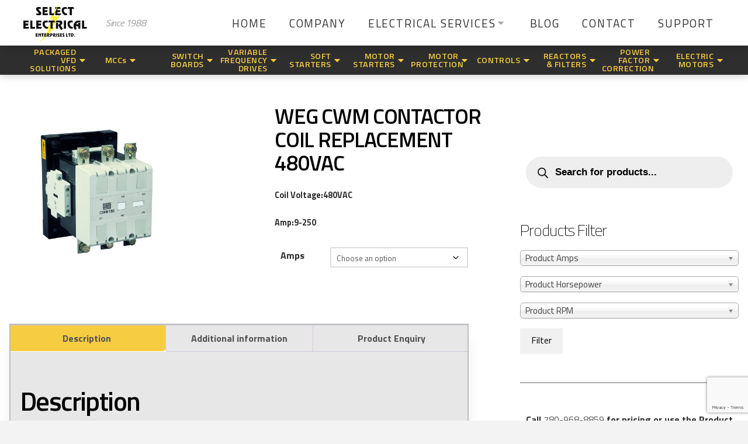

--- FILE ---
content_type: text/html; charset=UTF-8
request_url: https://selectelectricalent.com/product/weg-cwm-contactor-coil-replacement-for-480vac/
body_size: 334988
content:
<!DOCTYPE html>
<html class="no-js" lang="en-US">
<head>
<meta charset="UTF-8">
<meta name="viewport" content="width=device-width, initial-scale=1.0">
<link rel="pingback" href="https://selectelectricalent.com/xmlrpc.php">
<meta name='robots' content='index, follow, max-image-preview:large, max-snippet:-1, max-video-preview:-1' />
	<style>img:is([sizes="auto" i], [sizes^="auto," i]) { contain-intrinsic-size: 3000px 1500px }</style>
	
	<!-- This site is optimized with the Yoast SEO plugin v26.1.1 - https://yoast.com/wordpress/plugins/seo/ -->
	<title>WEG CWM CONTACTOR COIL REPLACEMENT 480VAC - Select Electrical</title>
<link data-rocket-preload as="style" href="https://fonts.googleapis.com/css?family=Titillium%20Web%3A400%2C400i%2C700%2C700i%2C200%7CTitillium%20Web%3A200%2C200i%2C300%2C300i%2C400%2C400i%2C600%2C600i%2C700%2C700i%2C900&#038;subset=latin%2Clatin-ext&#038;display=swap" rel="preload">
<link href="https://fonts.googleapis.com/css?family=Titillium%20Web%3A400%2C400i%2C700%2C700i%2C200%7CTitillium%20Web%3A200%2C200i%2C300%2C300i%2C400%2C400i%2C600%2C600i%2C700%2C700i%2C900&#038;subset=latin%2Clatin-ext&#038;display=swap" media="print" onload="this.media=&#039;all&#039;" rel="stylesheet">
<noscript><link rel="stylesheet" href="https://fonts.googleapis.com/css?family=Titillium%20Web%3A400%2C400i%2C700%2C700i%2C200%7CTitillium%20Web%3A200%2C200i%2C300%2C300i%2C400%2C400i%2C600%2C600i%2C700%2C700i%2C900&#038;subset=latin%2Clatin-ext&#038;display=swap"></noscript>
	<link rel="canonical" href="https://selectelectricalent.com/product/weg-cwm-contactor-coil-replacement-for-480vac/" />
	<meta property="og:locale" content="en_US" />
	<meta property="og:type" content="article" />
	<meta property="og:title" content="WEG CWM CONTACTOR COIL REPLACEMENT 480VAC - Select Electrical" />
	<meta property="og:description" content="Coil Voltage:480VAC  Amp:9-250" />
	<meta property="og:url" content="https://selectelectricalent.com/product/weg-cwm-contactor-coil-replacement-for-480vac/" />
	<meta property="og:site_name" content="Select Electrical" />
	<meta property="article:modified_time" content="2025-07-03T14:04:57+00:00" />
	<meta property="og:image" content="https://selectelectricalent.com/wp-content/uploads/2020/12/COIL-Contactors.jpg" />
	<meta property="og:image:width" content="1200" />
	<meta property="og:image:height" content="1200" />
	<meta property="og:image:type" content="image/jpeg" />
	<meta name="twitter:card" content="summary_large_image" />
	<script type="application/ld+json" class="yoast-schema-graph">{"@context":"https://schema.org","@graph":[{"@type":"WebPage","@id":"https://selectelectricalent.com/product/weg-cwm-contactor-coil-replacement-for-480vac/","url":"https://selectelectricalent.com/product/weg-cwm-contactor-coil-replacement-for-480vac/","name":"WEG CWM CONTACTOR COIL REPLACEMENT 480VAC - Select Electrical","isPartOf":{"@id":"https://selectelectricalent.com/#website"},"primaryImageOfPage":{"@id":"https://selectelectricalent.com/product/weg-cwm-contactor-coil-replacement-for-480vac/#primaryimage"},"image":{"@id":"https://selectelectricalent.com/product/weg-cwm-contactor-coil-replacement-for-480vac/#primaryimage"},"thumbnailUrl":"https://selectelectricalent.com/wp-content/uploads/2020/12/COIL-Contactors.jpg","datePublished":"2020-12-17T21:18:58+00:00","dateModified":"2025-07-03T14:04:57+00:00","breadcrumb":{"@id":"https://selectelectricalent.com/product/weg-cwm-contactor-coil-replacement-for-480vac/#breadcrumb"},"inLanguage":"en-US","potentialAction":[{"@type":"ReadAction","target":["https://selectelectricalent.com/product/weg-cwm-contactor-coil-replacement-for-480vac/"]}]},{"@type":"ImageObject","inLanguage":"en-US","@id":"https://selectelectricalent.com/product/weg-cwm-contactor-coil-replacement-for-480vac/#primaryimage","url":"https://selectelectricalent.com/wp-content/uploads/2020/12/COIL-Contactors.jpg","contentUrl":"https://selectelectricalent.com/wp-content/uploads/2020/12/COIL-Contactors.jpg","width":1200,"height":1200,"caption":"[zà"},{"@type":"BreadcrumbList","@id":"https://selectelectricalent.com/product/weg-cwm-contactor-coil-replacement-for-480vac/#breadcrumb","itemListElement":[{"@type":"ListItem","position":1,"name":"Home","item":"https://selectelectricalent.com/"},{"@type":"ListItem","position":2,"name":"Shop","item":"https://selectelectricalent.com/shop/"},{"@type":"ListItem","position":3,"name":"WEG CWM CONTACTOR COIL REPLACEMENT 480VAC"}]},{"@type":"WebSite","@id":"https://selectelectricalent.com/#website","url":"https://selectelectricalent.com/","name":"Select Electrical","description":"Electrical, Automation &amp; Controls Services","potentialAction":[{"@type":"SearchAction","target":{"@type":"EntryPoint","urlTemplate":"https://selectelectricalent.com/?s={search_term_string}"},"query-input":{"@type":"PropertyValueSpecification","valueRequired":true,"valueName":"search_term_string"}}],"inLanguage":"en-US"}]}</script>
	<!-- / Yoast SEO plugin. -->


<link rel='dns-prefetch' href='//www.google.com' />
<link href='https://fonts.gstatic.com' crossorigin rel='preconnect' />
<link rel="alternate" type="application/rss+xml" title="Select Electrical &raquo; Feed" href="https://selectelectricalent.com/feed/" />
<link rel="alternate" type="application/rss+xml" title="Select Electrical &raquo; Comments Feed" href="https://selectelectricalent.com/comments/feed/" />
		<style>
			.lazyload,
			.lazyloading {
				max-width: 100%;
			}
		</style>
		<style id='wp-emoji-styles-inline-css' type='text/css'>

	img.wp-smiley, img.emoji {
		display: inline !important;
		border: none !important;
		box-shadow: none !important;
		height: 1em !important;
		width: 1em !important;
		margin: 0 0.07em !important;
		vertical-align: -0.1em !important;
		background: none !important;
		padding: 0 !important;
	}
</style>
<link rel='stylesheet' id='wp-block-library-css' href='https://selectelectricalent.com/wp-includes/css/dist/block-library/style.min.css?ver=6.8.3' type='text/css' media='all' />
<style id='wp-block-library-theme-inline-css' type='text/css'>
.wp-block-audio :where(figcaption){color:#555;font-size:13px;text-align:center}.is-dark-theme .wp-block-audio :where(figcaption){color:#ffffffa6}.wp-block-audio{margin:0 0 1em}.wp-block-code{border:1px solid #ccc;border-radius:4px;font-family:Menlo,Consolas,monaco,monospace;padding:.8em 1em}.wp-block-embed :where(figcaption){color:#555;font-size:13px;text-align:center}.is-dark-theme .wp-block-embed :where(figcaption){color:#ffffffa6}.wp-block-embed{margin:0 0 1em}.blocks-gallery-caption{color:#555;font-size:13px;text-align:center}.is-dark-theme .blocks-gallery-caption{color:#ffffffa6}:root :where(.wp-block-image figcaption){color:#555;font-size:13px;text-align:center}.is-dark-theme :root :where(.wp-block-image figcaption){color:#ffffffa6}.wp-block-image{margin:0 0 1em}.wp-block-pullquote{border-bottom:4px solid;border-top:4px solid;color:currentColor;margin-bottom:1.75em}.wp-block-pullquote cite,.wp-block-pullquote footer,.wp-block-pullquote__citation{color:currentColor;font-size:.8125em;font-style:normal;text-transform:uppercase}.wp-block-quote{border-left:.25em solid;margin:0 0 1.75em;padding-left:1em}.wp-block-quote cite,.wp-block-quote footer{color:currentColor;font-size:.8125em;font-style:normal;position:relative}.wp-block-quote:where(.has-text-align-right){border-left:none;border-right:.25em solid;padding-left:0;padding-right:1em}.wp-block-quote:where(.has-text-align-center){border:none;padding-left:0}.wp-block-quote.is-large,.wp-block-quote.is-style-large,.wp-block-quote:where(.is-style-plain){border:none}.wp-block-search .wp-block-search__label{font-weight:700}.wp-block-search__button{border:1px solid #ccc;padding:.375em .625em}:where(.wp-block-group.has-background){padding:1.25em 2.375em}.wp-block-separator.has-css-opacity{opacity:.4}.wp-block-separator{border:none;border-bottom:2px solid;margin-left:auto;margin-right:auto}.wp-block-separator.has-alpha-channel-opacity{opacity:1}.wp-block-separator:not(.is-style-wide):not(.is-style-dots){width:100px}.wp-block-separator.has-background:not(.is-style-dots){border-bottom:none;height:1px}.wp-block-separator.has-background:not(.is-style-wide):not(.is-style-dots){height:2px}.wp-block-table{margin:0 0 1em}.wp-block-table td,.wp-block-table th{word-break:normal}.wp-block-table :where(figcaption){color:#555;font-size:13px;text-align:center}.is-dark-theme .wp-block-table :where(figcaption){color:#ffffffa6}.wp-block-video :where(figcaption){color:#555;font-size:13px;text-align:center}.is-dark-theme .wp-block-video :where(figcaption){color:#ffffffa6}.wp-block-video{margin:0 0 1em}:root :where(.wp-block-template-part.has-background){margin-bottom:0;margin-top:0;padding:1.25em 2.375em}
</style>
<style id='classic-theme-styles-inline-css' type='text/css'>
/*! This file is auto-generated */
.wp-block-button__link{color:#fff;background-color:#32373c;border-radius:9999px;box-shadow:none;text-decoration:none;padding:calc(.667em + 2px) calc(1.333em + 2px);font-size:1.125em}.wp-block-file__button{background:#32373c;color:#fff;text-decoration:none}
</style>
<link rel='stylesheet' id='wp-components-css' href='https://selectelectricalent.com/wp-includes/css/dist/components/style.min.css?ver=6.8.3' type='text/css' media='all' />
<link rel='stylesheet' id='wp-preferences-css' href='https://selectelectricalent.com/wp-includes/css/dist/preferences/style.min.css?ver=6.8.3' type='text/css' media='all' />
<link rel='stylesheet' id='wp-block-editor-css' href='https://selectelectricalent.com/wp-includes/css/dist/block-editor/style.min.css?ver=6.8.3' type='text/css' media='all' />
<link rel='stylesheet' id='popup-maker-block-library-style-css' href='https://selectelectricalent.com/wp-content/plugins/popup-maker/dist/packages/block-library-style.css?ver=dbea705cfafe089d65f1' type='text/css' media='all' />
<style id='global-styles-inline-css' type='text/css'>
:root{--wp--preset--aspect-ratio--square: 1;--wp--preset--aspect-ratio--4-3: 4/3;--wp--preset--aspect-ratio--3-4: 3/4;--wp--preset--aspect-ratio--3-2: 3/2;--wp--preset--aspect-ratio--2-3: 2/3;--wp--preset--aspect-ratio--16-9: 16/9;--wp--preset--aspect-ratio--9-16: 9/16;--wp--preset--color--black: #000000;--wp--preset--color--cyan-bluish-gray: #abb8c3;--wp--preset--color--white: #ffffff;--wp--preset--color--pale-pink: #f78da7;--wp--preset--color--vivid-red: #cf2e2e;--wp--preset--color--luminous-vivid-orange: #ff6900;--wp--preset--color--luminous-vivid-amber: #fcb900;--wp--preset--color--light-green-cyan: #7bdcb5;--wp--preset--color--vivid-green-cyan: #00d084;--wp--preset--color--pale-cyan-blue: #8ed1fc;--wp--preset--color--vivid-cyan-blue: #0693e3;--wp--preset--color--vivid-purple: #9b51e0;--wp--preset--gradient--vivid-cyan-blue-to-vivid-purple: linear-gradient(135deg,rgba(6,147,227,1) 0%,rgb(155,81,224) 100%);--wp--preset--gradient--light-green-cyan-to-vivid-green-cyan: linear-gradient(135deg,rgb(122,220,180) 0%,rgb(0,208,130) 100%);--wp--preset--gradient--luminous-vivid-amber-to-luminous-vivid-orange: linear-gradient(135deg,rgba(252,185,0,1) 0%,rgba(255,105,0,1) 100%);--wp--preset--gradient--luminous-vivid-orange-to-vivid-red: linear-gradient(135deg,rgba(255,105,0,1) 0%,rgb(207,46,46) 100%);--wp--preset--gradient--very-light-gray-to-cyan-bluish-gray: linear-gradient(135deg,rgb(238,238,238) 0%,rgb(169,184,195) 100%);--wp--preset--gradient--cool-to-warm-spectrum: linear-gradient(135deg,rgb(74,234,220) 0%,rgb(151,120,209) 20%,rgb(207,42,186) 40%,rgb(238,44,130) 60%,rgb(251,105,98) 80%,rgb(254,248,76) 100%);--wp--preset--gradient--blush-light-purple: linear-gradient(135deg,rgb(255,206,236) 0%,rgb(152,150,240) 100%);--wp--preset--gradient--blush-bordeaux: linear-gradient(135deg,rgb(254,205,165) 0%,rgb(254,45,45) 50%,rgb(107,0,62) 100%);--wp--preset--gradient--luminous-dusk: linear-gradient(135deg,rgb(255,203,112) 0%,rgb(199,81,192) 50%,rgb(65,88,208) 100%);--wp--preset--gradient--pale-ocean: linear-gradient(135deg,rgb(255,245,203) 0%,rgb(182,227,212) 50%,rgb(51,167,181) 100%);--wp--preset--gradient--electric-grass: linear-gradient(135deg,rgb(202,248,128) 0%,rgb(113,206,126) 100%);--wp--preset--gradient--midnight: linear-gradient(135deg,rgb(2,3,129) 0%,rgb(40,116,252) 100%);--wp--preset--font-size--small: 13px;--wp--preset--font-size--medium: 20px;--wp--preset--font-size--large: 36px;--wp--preset--font-size--x-large: 42px;--wp--preset--spacing--20: 0.44rem;--wp--preset--spacing--30: 0.67rem;--wp--preset--spacing--40: 1rem;--wp--preset--spacing--50: 1.5rem;--wp--preset--spacing--60: 2.25rem;--wp--preset--spacing--70: 3.38rem;--wp--preset--spacing--80: 5.06rem;--wp--preset--shadow--natural: 6px 6px 9px rgba(0, 0, 0, 0.2);--wp--preset--shadow--deep: 12px 12px 50px rgba(0, 0, 0, 0.4);--wp--preset--shadow--sharp: 6px 6px 0px rgba(0, 0, 0, 0.2);--wp--preset--shadow--outlined: 6px 6px 0px -3px rgba(255, 255, 255, 1), 6px 6px rgba(0, 0, 0, 1);--wp--preset--shadow--crisp: 6px 6px 0px rgba(0, 0, 0, 1);}:where(.is-layout-flex){gap: 0.5em;}:where(.is-layout-grid){gap: 0.5em;}body .is-layout-flex{display: flex;}.is-layout-flex{flex-wrap: wrap;align-items: center;}.is-layout-flex > :is(*, div){margin: 0;}body .is-layout-grid{display: grid;}.is-layout-grid > :is(*, div){margin: 0;}:where(.wp-block-columns.is-layout-flex){gap: 2em;}:where(.wp-block-columns.is-layout-grid){gap: 2em;}:where(.wp-block-post-template.is-layout-flex){gap: 1.25em;}:where(.wp-block-post-template.is-layout-grid){gap: 1.25em;}.has-black-color{color: var(--wp--preset--color--black) !important;}.has-cyan-bluish-gray-color{color: var(--wp--preset--color--cyan-bluish-gray) !important;}.has-white-color{color: var(--wp--preset--color--white) !important;}.has-pale-pink-color{color: var(--wp--preset--color--pale-pink) !important;}.has-vivid-red-color{color: var(--wp--preset--color--vivid-red) !important;}.has-luminous-vivid-orange-color{color: var(--wp--preset--color--luminous-vivid-orange) !important;}.has-luminous-vivid-amber-color{color: var(--wp--preset--color--luminous-vivid-amber) !important;}.has-light-green-cyan-color{color: var(--wp--preset--color--light-green-cyan) !important;}.has-vivid-green-cyan-color{color: var(--wp--preset--color--vivid-green-cyan) !important;}.has-pale-cyan-blue-color{color: var(--wp--preset--color--pale-cyan-blue) !important;}.has-vivid-cyan-blue-color{color: var(--wp--preset--color--vivid-cyan-blue) !important;}.has-vivid-purple-color{color: var(--wp--preset--color--vivid-purple) !important;}.has-black-background-color{background-color: var(--wp--preset--color--black) !important;}.has-cyan-bluish-gray-background-color{background-color: var(--wp--preset--color--cyan-bluish-gray) !important;}.has-white-background-color{background-color: var(--wp--preset--color--white) !important;}.has-pale-pink-background-color{background-color: var(--wp--preset--color--pale-pink) !important;}.has-vivid-red-background-color{background-color: var(--wp--preset--color--vivid-red) !important;}.has-luminous-vivid-orange-background-color{background-color: var(--wp--preset--color--luminous-vivid-orange) !important;}.has-luminous-vivid-amber-background-color{background-color: var(--wp--preset--color--luminous-vivid-amber) !important;}.has-light-green-cyan-background-color{background-color: var(--wp--preset--color--light-green-cyan) !important;}.has-vivid-green-cyan-background-color{background-color: var(--wp--preset--color--vivid-green-cyan) !important;}.has-pale-cyan-blue-background-color{background-color: var(--wp--preset--color--pale-cyan-blue) !important;}.has-vivid-cyan-blue-background-color{background-color: var(--wp--preset--color--vivid-cyan-blue) !important;}.has-vivid-purple-background-color{background-color: var(--wp--preset--color--vivid-purple) !important;}.has-black-border-color{border-color: var(--wp--preset--color--black) !important;}.has-cyan-bluish-gray-border-color{border-color: var(--wp--preset--color--cyan-bluish-gray) !important;}.has-white-border-color{border-color: var(--wp--preset--color--white) !important;}.has-pale-pink-border-color{border-color: var(--wp--preset--color--pale-pink) !important;}.has-vivid-red-border-color{border-color: var(--wp--preset--color--vivid-red) !important;}.has-luminous-vivid-orange-border-color{border-color: var(--wp--preset--color--luminous-vivid-orange) !important;}.has-luminous-vivid-amber-border-color{border-color: var(--wp--preset--color--luminous-vivid-amber) !important;}.has-light-green-cyan-border-color{border-color: var(--wp--preset--color--light-green-cyan) !important;}.has-vivid-green-cyan-border-color{border-color: var(--wp--preset--color--vivid-green-cyan) !important;}.has-pale-cyan-blue-border-color{border-color: var(--wp--preset--color--pale-cyan-blue) !important;}.has-vivid-cyan-blue-border-color{border-color: var(--wp--preset--color--vivid-cyan-blue) !important;}.has-vivid-purple-border-color{border-color: var(--wp--preset--color--vivid-purple) !important;}.has-vivid-cyan-blue-to-vivid-purple-gradient-background{background: var(--wp--preset--gradient--vivid-cyan-blue-to-vivid-purple) !important;}.has-light-green-cyan-to-vivid-green-cyan-gradient-background{background: var(--wp--preset--gradient--light-green-cyan-to-vivid-green-cyan) !important;}.has-luminous-vivid-amber-to-luminous-vivid-orange-gradient-background{background: var(--wp--preset--gradient--luminous-vivid-amber-to-luminous-vivid-orange) !important;}.has-luminous-vivid-orange-to-vivid-red-gradient-background{background: var(--wp--preset--gradient--luminous-vivid-orange-to-vivid-red) !important;}.has-very-light-gray-to-cyan-bluish-gray-gradient-background{background: var(--wp--preset--gradient--very-light-gray-to-cyan-bluish-gray) !important;}.has-cool-to-warm-spectrum-gradient-background{background: var(--wp--preset--gradient--cool-to-warm-spectrum) !important;}.has-blush-light-purple-gradient-background{background: var(--wp--preset--gradient--blush-light-purple) !important;}.has-blush-bordeaux-gradient-background{background: var(--wp--preset--gradient--blush-bordeaux) !important;}.has-luminous-dusk-gradient-background{background: var(--wp--preset--gradient--luminous-dusk) !important;}.has-pale-ocean-gradient-background{background: var(--wp--preset--gradient--pale-ocean) !important;}.has-electric-grass-gradient-background{background: var(--wp--preset--gradient--electric-grass) !important;}.has-midnight-gradient-background{background: var(--wp--preset--gradient--midnight) !important;}.has-small-font-size{font-size: var(--wp--preset--font-size--small) !important;}.has-medium-font-size{font-size: var(--wp--preset--font-size--medium) !important;}.has-large-font-size{font-size: var(--wp--preset--font-size--large) !important;}.has-x-large-font-size{font-size: var(--wp--preset--font-size--x-large) !important;}
:where(.wp-block-post-template.is-layout-flex){gap: 1.25em;}:where(.wp-block-post-template.is-layout-grid){gap: 1.25em;}
:where(.wp-block-columns.is-layout-flex){gap: 2em;}:where(.wp-block-columns.is-layout-grid){gap: 2em;}
:root :where(.wp-block-pullquote){font-size: 1.5em;line-height: 1.6;}
</style>
<link rel='stylesheet' id='woof-css' href='https://selectelectricalent.com/wp-content/plugins/woocommerce-products-filter/css/front.css?ver=2.2.4' type='text/css' media='all' />
<link rel='stylesheet' id='chosen-drop-down-css' href='https://selectelectricalent.com/wp-content/plugins/woocommerce-products-filter/js/chosen/chosen.min.css?ver=2.2.4' type='text/css' media='all' />
<link rel='stylesheet' id='photoswipe-css' href='https://selectelectricalent.com/wp-content/plugins/woocommerce/assets/css/photoswipe/photoswipe.min.css?ver=10.2.3' type='text/css' media='all' />
<link rel='stylesheet' id='photoswipe-default-skin-css' href='https://selectelectricalent.com/wp-content/plugins/woocommerce/assets/css/photoswipe/default-skin/default-skin.min.css?ver=10.2.3' type='text/css' media='all' />
<link rel='stylesheet' id='woocommerce-layout-css' href='https://selectelectricalent.com/wp-content/plugins/woocommerce/assets/css/woocommerce-layout.css?ver=10.2.3' type='text/css' media='all' />
<link rel='stylesheet' id='woocommerce-smallscreen-css' href='https://selectelectricalent.com/wp-content/plugins/woocommerce/assets/css/woocommerce-smallscreen.css?ver=10.2.3' type='text/css' media='only screen and (max-width: 768px)' />
<link rel='stylesheet' id='woocommerce-general-css' href='https://selectelectricalent.com/wp-content/plugins/woocommerce/assets/css/woocommerce.css?ver=10.2.3' type='text/css' media='all' />
<style id='woocommerce-inline-inline-css' type='text/css'>
.woocommerce form .form-row .required { visibility: visible; }
</style>
<link rel='stylesheet' id='contact-form-7-css' href='https://selectelectricalent.com/wp-content/plugins/contact-form-7/includes/css/styles.css?ver=6.1.2' type='text/css' media='all' />
<link rel='stylesheet' id='wpcf7-redirect-script-frontend-css' href='https://selectelectricalent.com/wp-content/plugins/wpcf7-redirect/build/assets/frontend-script.css?ver=2c532d7e2be36f6af233' type='text/css' media='all' />
<link rel='stylesheet' id='brands-styles-css' href='https://selectelectricalent.com/wp-content/plugins/woocommerce/assets/css/brands.css?ver=10.2.3' type='text/css' media='all' />
<link rel='stylesheet' id='dgwt-wcas-style-css' href='https://selectelectricalent.com/wp-content/plugins/ajax-search-for-woocommerce-premium/assets/css/style.min.css?ver=1.30.1' type='text/css' media='all' />
<link rel='stylesheet' id='x-stack-css' href='https://selectelectricalent.com/wp-content/themes/pro/framework/dist/css/site/stacks/renew.css?ver=6.1.10' type='text/css' media='all' />
<link rel='stylesheet' id='x-child-css' href='https://selectelectricalent.com/wp-content/themes/pro-child/style.css?ver=6.1.10' type='text/css' media='all' />
<link rel='stylesheet' id='popup-maker-site-css' href='//selectelectricalent.com/wp-content/uploads/pum/pum-site-styles.css?generated=1753802014&#038;ver=1.21.5' type='text/css' media='all' />
<link rel='stylesheet' id='pro-parent-style-css' href='https://selectelectricalent.com/wp-content/themes/pro/style.css?ver=6.8.3' type='text/css' media='all' />
<link rel='stylesheet' id='pro-child-style-css' href='https://selectelectricalent.com/wp-content/themes/pro-child/style.css?ver=6.8.3' type='text/css' media='all' />
<link rel='stylesheet' id='the-grid-css' href='https://selectelectricalent.com/wp-content/plugins/the-grid/frontend/assets/css/the-grid.min.css?ver=2.7.9.1' type='text/css' media='all' />
<style id='the-grid-inline-css' type='text/css'>
.tolb-holder{background:rgba(0,0,0,0.8)}.tolb-holder .tolb-close,.tolb-holder .tolb-title,.tolb-holder .tolb-counter,.tolb-holder .tolb-next i,.tolb-holder .tolb-prev i{color:#ffffff}.tolb-holder .tolb-load{border-color:rgba(255,255,255,0.2);border-left:3px solid #ffffff}
.to-heart-icon,.to-heart-icon svg,.to-post-like,.to-post-like .to-like-count{position:relative;display:inline-block}.to-post-like{width:auto;cursor:pointer;font-weight:400}.to-heart-icon{float:left;margin:0 4px 0 0}.to-heart-icon svg{overflow:visible;width:15px;height:14px}.to-heart-icon g{-webkit-transform:scale(1);transform:scale(1)}.to-heart-icon path{-webkit-transform:scale(1);transform:scale(1);transition:fill .4s ease,stroke .4s ease}.no-liked .to-heart-icon path{fill:#999;stroke:#999}.empty-heart .to-heart-icon path{fill:transparent!important;stroke:#999}.liked .to-heart-icon path,.to-heart-icon svg:hover path{fill:#ff6863!important;stroke:#ff6863!important}@keyframes heartBeat{0%{transform:scale(1)}20%{transform:scale(.8)}30%{transform:scale(.95)}45%{transform:scale(.75)}50%{transform:scale(.85)}100%{transform:scale(.9)}}@-webkit-keyframes heartBeat{0%,100%,50%{-webkit-transform:scale(1)}20%{-webkit-transform:scale(.8)}30%{-webkit-transform:scale(.95)}45%{-webkit-transform:scale(.75)}}.heart-pulse g{-webkit-animation-name:heartBeat;animation-name:heartBeat;-webkit-animation-duration:1s;animation-duration:1s;-webkit-animation-iteration-count:infinite;animation-iteration-count:infinite;-webkit-transform-origin:50% 50%;transform-origin:50% 50%}.to-post-like a{color:inherit!important;fill:inherit!important;stroke:inherit!important}
</style>
<style id='cs-inline-css' type='text/css'>
 :root{--x-root-background-color:#ffffff;--x-container-width:calc(100% - 2rem);--x-container-max-width:64rem;--x-a-color:#0073e6;--x-a-text-decoration:none solid auto #0073e6;--x-a-text-underline-offset:0.085em;--x-a-int-color:rgba(0,115,230,0.88);--x-a-int-text-decoration-color:rgba(0,115,230,0.88);--x-root-color:#000000;--x-root-font-family:"Helvetica Neue",Helvetica,Arial,sans-serif;--x-root-font-size:18px;--x-root-font-style:normal;--x-root-font-weight:400;--x-root-letter-spacing:0em;--x-root-line-height:1.6;--x-h1-color:#000000;--x-h1-font-family:inherit;--x-h1-font-size:3.815em;--x-h1-font-style:inherit;--x-h1-font-weight:inherit;--x-h1-letter-spacing:inherit;--x-h1-line-height:1.115;--x-h1-text-transform:inherit;--x-h2-color:#000000;--x-h2-font-family:inherit;--x-h2-font-size:3.052em;--x-h2-font-style:inherit;--x-h2-font-weight:inherit;--x-h2-letter-spacing:inherit;--x-h2-line-height:1.125;--x-h2-text-transform:inherit;--x-h3-color:#000000;--x-h3-font-family:inherit;--x-h3-font-size:2.441em;--x-h3-font-style:inherit;--x-h3-font-weight:inherit;--x-h3-letter-spacing:inherit;--x-h3-line-height:1.15;--x-h3-text-transform:inherit;--x-h4-color:#000000;--x-h4-font-family:inherit;--x-h4-font-size:1.953em;--x-h4-font-style:inherit;--x-h4-font-weight:inherit;--x-h4-letter-spacing:inherit;--x-h4-line-height:1.2;--x-h4-text-transform:inherit;--x-h5-color:#000000;--x-h5-font-family:inherit;--x-h5-font-size:1.563em;--x-h5-font-style:inherit;--x-h5-font-weight:inherit;--x-h5-letter-spacing:inherit;--x-h5-line-height:1.25;--x-h5-text-transform:inherit;--x-h6-color:#000000;--x-h6-font-family:inherit;--x-h6-font-size:1.25em;--x-h6-font-style:inherit;--x-h6-font-weight:inherit;--x-h6-letter-spacing:inherit;--x-h6-line-height:1.265;--x-h6-text-transform:inherit;--x-label-color:#000000;--x-label-font-family:inherit;--x-label-font-size:0.8em;--x-label-font-style:inherit;--x-label-font-weight:bold;--x-label-letter-spacing:inherit;--x-label-line-height:1.285;--x-label-text-transform:inherit;--x-content-copy-spacing:1.25rem;--x-content-h-margin-top:calc(1rem + 1.25em);--x-content-h-margin-bottom:1rem;--x-content-ol-padding-inline-start:1.25em;--x-content-ul-padding-inline-start:1em;--x-content-li-spacing:0.262em;--x-content-media-spacing:2.441rem;--x-input-background-color:#ffffff;--x-input-int-background-color:#ffffff;--x-input-color:#000000;--x-input-int-color:#0073e6;--x-input-font-family:inherit;--x-input-font-size:1em;--x-input-font-style:inherit;--x-input-font-weight:inherit;--x-input-letter-spacing:0em;--x-input-line-height:1.4;--x-input-text-align:inherit;--x-input-text-transform:inherit;--x-placeholder-opacity:0.33;--x-placeholder-int-opacity:0.55;--x-input-outline-width:4px;--x-input-outline-color:rgba(0,115,230,0.16);--x-input-padding-x:0.8em;--x-input-padding-y-extra:0.5em;--x-input-border-width:1px;--x-input-border-style:solid;--x-input-border-radius:2px;--x-input-border-color:#000000;--x-input-int-border-color:#0073e6;--x-input-box-shadow:0em 0.25em 0.65em 0em rgba(0,0,0,0.03);--x-input-int-box-shadow:0em 0.25em 0.65em 0em rgba(0,115,230,0.11);--x-select-indicator-image:url("data:image/svg+xml,%3Csvg xmlns='http://www.w3.org/2000/svg' viewBox='0 0 16 16'%3E%3Ctitle%3Eselect-84%3C/title%3E%3Cg fill='rgba(0,0,0,0.27)'%3E%3Cpath d='M7.4,1.2l-5,4l1.2,1.6L8,3.3l4.4,3.5l1.2-1.6l-5-4C8.3,0.9,7.7,0.9,7.4,1.2z'%3E%3C/path%3E %3Cpath d='M8,12.7L3.6,9.2l-1.2,1.6l5,4C7.6,14.9,7.8,15,8,15s0.4-0.1,0.6-0.2l5-4l-1.2-1.6L8,12.7z'%3E%3C/path%3E%3C/g%3E%3C/svg%3E");--x-select-indicator-hover-image:url("data:image/svg+xml,%3Csvg xmlns='http://www.w3.org/2000/svg' viewBox='0 0 16 16'%3E%3Ctitle%3Eselect-84%3C/title%3E%3Cg fill='rgba(0,0,0,0.27)'%3E%3Cpath d='M7.4,1.2l-5,4l1.2,1.6L8,3.3l4.4,3.5l1.2-1.6l-5-4C8.3,0.9,7.7,0.9,7.4,1.2z'%3E%3C/path%3E %3Cpath d='M8,12.7L3.6,9.2l-1.2,1.6l5,4C7.6,14.9,7.8,15,8,15s0.4-0.1,0.6-0.2l5-4l-1.2-1.6L8,12.7z'%3E%3C/path%3E%3C/g%3E%3C/svg%3E");--x-select-indicator-focus-image:url("data:image/svg+xml,%3Csvg xmlns='http://www.w3.org/2000/svg' viewBox='0 0 16 16'%3E%3Ctitle%3Eselect-84%3C/title%3E%3Cg fill='rgba(0,115,230,1)'%3E%3Cpath d='M7.4,1.2l-5,4l1.2,1.6L8,3.3l4.4,3.5l1.2-1.6l-5-4C8.3,0.9,7.7,0.9,7.4,1.2z'%3E%3C/path%3E %3Cpath d='M8,12.7L3.6,9.2l-1.2,1.6l5,4C7.6,14.9,7.8,15,8,15s0.4-0.1,0.6-0.2l5-4l-1.2-1.6L8,12.7z'%3E%3C/path%3E%3C/g%3E%3C/svg%3E");--x-select-indicator-size:1em;--x-select-indicator-spacing-x:0px;--x-date-indicator-image:url("data:image/svg+xml,%3Csvg xmlns='http://www.w3.org/2000/svg' viewBox='0 0 16 16'%3E%3Ctitle%3Eevent-confirm%3C/title%3E%3Cg fill='rgba(0,0,0,0.27)'%3E%3Cpath d='M11,16a1,1,0,0,1-.707-.293l-2-2,1.414-1.414L11,13.586l3.293-3.293,1.414,1.414-4,4A1,1,0,0,1,11,16Z'%3E%3C/path%3E %3Cpath d='M7,14H2V5H14V9h2V3a1,1,0,0,0-1-1H13V0H11V2H9V0H7V2H5V0H3V2H1A1,1,0,0,0,0,3V15a1,1,0,0,0,1,1H7Z'%3E%3C/path%3E%3C/g%3E%3C/svg%3E");--x-date-indicator-hover-image:url("data:image/svg+xml,%3Csvg xmlns='http://www.w3.org/2000/svg' viewBox='0 0 16 16'%3E%3Ctitle%3Eevent-confirm%3C/title%3E%3Cg fill='rgba(0,0,0,0.27)'%3E%3Cpath d='M11,16a1,1,0,0,1-.707-.293l-2-2,1.414-1.414L11,13.586l3.293-3.293,1.414,1.414-4,4A1,1,0,0,1,11,16Z'%3E%3C/path%3E %3Cpath d='M7,14H2V5H14V9h2V3a1,1,0,0,0-1-1H13V0H11V2H9V0H7V2H5V0H3V2H1A1,1,0,0,0,0,3V15a1,1,0,0,0,1,1H7Z'%3E%3C/path%3E%3C/g%3E%3C/svg%3E");--x-date-indicator-focus-image:url("data:image/svg+xml,%3Csvg xmlns='http://www.w3.org/2000/svg' viewBox='0 0 16 16'%3E%3Ctitle%3Eevent-confirm%3C/title%3E%3Cg fill='rgba(0,115,230,1)'%3E%3Cpath d='M11,16a1,1,0,0,1-.707-.293l-2-2,1.414-1.414L11,13.586l3.293-3.293,1.414,1.414-4,4A1,1,0,0,1,11,16Z'%3E%3C/path%3E %3Cpath d='M7,14H2V5H14V9h2V3a1,1,0,0,0-1-1H13V0H11V2H9V0H7V2H5V0H3V2H1A1,1,0,0,0,0,3V15a1,1,0,0,0,1,1H7Z'%3E%3C/path%3E%3C/g%3E%3C/svg%3E");--x-date-indicator-size:1em;--x-date-indicator-spacing-x:0px;--x-time-indicator-image:url("data:image/svg+xml,%3Csvg xmlns='http://www.w3.org/2000/svg' viewBox='0 0 16 16'%3E%3Ctitle%3Ewatch-2%3C/title%3E%3Cg fill='rgba(0,0,0,0.27)'%3E%3Cpath d='M14,8c0-1.8-0.8-3.4-2-4.5V1c0-0.6-0.4-1-1-1H5C4.4,0,4,0.4,4,1v2.5C2.8,4.6,2,6.2,2,8s0.8,3.4,2,4.5V15 c0,0.6,0.4,1,1,1h6c0.6,0,1-0.4,1-1v-2.5C13.2,11.4,14,9.8,14,8z M8,12c-2.2,0-4-1.8-4-4s1.8-4,4-4s4,1.8,4,4S10.2,12,8,12z'%3E%3C/path%3E%3C/g%3E%3C/svg%3E");--x-time-indicator-hover-image:url("data:image/svg+xml,%3Csvg xmlns='http://www.w3.org/2000/svg' viewBox='0 0 16 16'%3E%3Ctitle%3Ewatch-2%3C/title%3E%3Cg fill='rgba(0,0,0,0.27)'%3E%3Cpath d='M14,8c0-1.8-0.8-3.4-2-4.5V1c0-0.6-0.4-1-1-1H5C4.4,0,4,0.4,4,1v2.5C2.8,4.6,2,6.2,2,8s0.8,3.4,2,4.5V15 c0,0.6,0.4,1,1,1h6c0.6,0,1-0.4,1-1v-2.5C13.2,11.4,14,9.8,14,8z M8,12c-2.2,0-4-1.8-4-4s1.8-4,4-4s4,1.8,4,4S10.2,12,8,12z'%3E%3C/path%3E%3C/g%3E%3C/svg%3E");--x-time-indicator-focus-image:url("data:image/svg+xml,%3Csvg xmlns='http://www.w3.org/2000/svg' viewBox='0 0 16 16'%3E%3Ctitle%3Ewatch-2%3C/title%3E%3Cg fill='rgba(0,115,230,1)'%3E%3Cpath d='M14,8c0-1.8-0.8-3.4-2-4.5V1c0-0.6-0.4-1-1-1H5C4.4,0,4,0.4,4,1v2.5C2.8,4.6,2,6.2,2,8s0.8,3.4,2,4.5V15 c0,0.6,0.4,1,1,1h6c0.6,0,1-0.4,1-1v-2.5C13.2,11.4,14,9.8,14,8z M8,12c-2.2,0-4-1.8-4-4s1.8-4,4-4s4,1.8,4,4S10.2,12,8,12z'%3E%3C/path%3E%3C/g%3E%3C/svg%3E");--x-time-indicator-size:1em;--x-time-indicator-spacing-x:0px;--x-search-indicator-image:url("data:image/svg+xml,%3Csvg xmlns='http://www.w3.org/2000/svg' viewBox='0 0 16 16'%3E%3Ctitle%3Ee-remove%3C/title%3E%3Cg fill='rgba(0,0,0,0.27)'%3E%3Cpath d='M14.7,1.3c-0.4-0.4-1-0.4-1.4,0L8,6.6L2.7,1.3c-0.4-0.4-1-0.4-1.4,0s-0.4,1,0,1.4L6.6,8l-5.3,5.3 c-0.4,0.4-0.4,1,0,1.4C1.5,14.9,1.7,15,2,15s0.5-0.1,0.7-0.3L8,9.4l5.3,5.3c0.2,0.2,0.5,0.3,0.7,0.3s0.5-0.1,0.7-0.3 c0.4-0.4,0.4-1,0-1.4L9.4,8l5.3-5.3C15.1,2.3,15.1,1.7,14.7,1.3z'%3E%3C/path%3E%3C/g%3E%3C/svg%3E");--x-search-indicator-hover-image:url("data:image/svg+xml,%3Csvg xmlns='http://www.w3.org/2000/svg' viewBox='0 0 16 16'%3E%3Ctitle%3Ee-remove%3C/title%3E%3Cg fill='rgba(0,0,0,0.27)'%3E%3Cpath d='M14.7,1.3c-0.4-0.4-1-0.4-1.4,0L8,6.6L2.7,1.3c-0.4-0.4-1-0.4-1.4,0s-0.4,1,0,1.4L6.6,8l-5.3,5.3 c-0.4,0.4-0.4,1,0,1.4C1.5,14.9,1.7,15,2,15s0.5-0.1,0.7-0.3L8,9.4l5.3,5.3c0.2,0.2,0.5,0.3,0.7,0.3s0.5-0.1,0.7-0.3 c0.4-0.4,0.4-1,0-1.4L9.4,8l5.3-5.3C15.1,2.3,15.1,1.7,14.7,1.3z'%3E%3C/path%3E%3C/g%3E%3C/svg%3E");--x-search-indicator-focus-image:url("data:image/svg+xml,%3Csvg xmlns='http://www.w3.org/2000/svg' viewBox='0 0 16 16'%3E%3Ctitle%3Ee-remove%3C/title%3E%3Cg fill='rgba(0,115,230,1)'%3E%3Cpath d='M14.7,1.3c-0.4-0.4-1-0.4-1.4,0L8,6.6L2.7,1.3c-0.4-0.4-1-0.4-1.4,0s-0.4,1,0,1.4L6.6,8l-5.3,5.3 c-0.4,0.4-0.4,1,0,1.4C1.5,14.9,1.7,15,2,15s0.5-0.1,0.7-0.3L8,9.4l5.3,5.3c0.2,0.2,0.5,0.3,0.7,0.3s0.5-0.1,0.7-0.3 c0.4-0.4,0.4-1,0-1.4L9.4,8l5.3-5.3C15.1,2.3,15.1,1.7,14.7,1.3z'%3E%3C/path%3E%3C/g%3E%3C/svg%3E");--x-search-indicator-size:1em;--x-search-indicator-spacing-x:0px;--x-number-indicator-image:url("data:image/svg+xml,%3Csvg xmlns='http://www.w3.org/2000/svg' viewBox='0 0 16 16'%3E%3Ctitle%3Eselect-83%3C/title%3E%3Cg%3E%3Cpolygon fill='rgba(0,0,0,0.27)' points='2,6 14,6 8,0 '%3E%3C/polygon%3E %3Cpolygon fill='rgba(0,0,0,0.27)' points='8,16 14,10 2,10 '%3E%3C/polygon%3E%3C/g%3E%3C/svg%3E");--x-number-indicator-hover-image:url("data:image/svg+xml,%3Csvg xmlns='http://www.w3.org/2000/svg' viewBox='0 0 16 16'%3E%3Ctitle%3Eselect-83%3C/title%3E%3Cg%3E%3Cpolygon fill='rgba(0,0,0,0.27)' points='2,6 14,6 8,0 '%3E%3C/polygon%3E %3Cpolygon fill='rgba(0,0,0,0.27)' points='8,16 14,10 2,10 '%3E%3C/polygon%3E%3C/g%3E%3C/svg%3E");--x-number-indicator-focus-image:url("data:image/svg+xml,%3Csvg xmlns='http://www.w3.org/2000/svg' viewBox='0 0 16 16'%3E%3Ctitle%3Eselect-83%3C/title%3E%3Cg%3E%3Cpolygon fill='rgba(0,115,230,1)' points='2,6 14,6 8,0 '%3E%3C/polygon%3E %3Cpolygon fill='rgba(0,115,230,1)' points='8,16 14,10 2,10 '%3E%3C/polygon%3E%3C/g%3E%3C/svg%3E");--x-number-indicator-size:1em;--x-number-indicator-spacing-x:0px;--x-rc-font-size:24px;--x-rc-background-color:#ffffff;--x-rc-int-background-color:#ffffff;--x-rc-checked-background-color:#0073e6;--x-rc-outline-width:4px;--x-rc-outline-color:rgba(0,115,230,0.16);--x-radio-marker:url("data:image/svg+xml,%3Csvg xmlns='http://www.w3.org/2000/svg' viewBox='0 0 16 16'%3E%3Ctitle%3Eshape-oval%3C/title%3E%3Cg fill='%23ffffff'%3E%3Ccircle cx='8' cy='8' r='8'%3E%3C/circle%3E%3C/g%3E%3C/svg%3E");--x-radio-marker-inset:13px;--x-checkbox-marker:url("data:image/svg+xml,%3Csvg xmlns='http://www.w3.org/2000/svg' viewBox='0 0 16 16'%3E%3Ctitle%3Eo-check%3C/title%3E%3Cg fill='%23ffffff'%3E%3Cpolygon points='5.6,8.4 1.6,6 0,7.6 5.6,14 16,3.6 14.4,2 '%3E%3C/polygon%3E%3C/g%3E%3C/svg%3E");--x-checkbox-marker-inset:8px;--x-rc-border-width:1px;--x-rc-border-style:solid;--x-checkbox-border-radius:2px;--x-rc-border-color:#000000;--x-rc-int-border-color:#0073e6;--x-rc-checked-border-color:#0073e6;--x-rc-box-shadow:0em 0.25em 0.65em 0em rgba(0,0,0,0.03);--x-rc-int-box-shadow:0em 0.25em 0.65em 0em rgba(0,115,230,0.11);--x-rc-checked-box-shadow:0em 0.25em 0.65em 0em rgba(0,115,230,0.11);--x-submit-background-color:#000000;--x-submit-int-background-color:#0073e6;--x-submit-min-width:none;--x-submit-padding-x-extra:1.25em;--x-submit-color:#ffffff;--x-submit-int-color:#ffffff;--x-submit-font-weight:bold;--x-submit-text-align:center;--x-submit-outline-width:4px;--x-submit-outline-color:rgba(0,115,230,0.16);--x-submit-border-radius:100em;--x-submit-border-color:#000000;--x-submit-int-border-color:#0073e6;--x-submit-box-shadow:0em 0.25em 0.65em 0em rgba(0,0,0,0.03);--x-submit-int-box-shadow:0em 0.25em 0.65em 0em rgba(0,115,230,0.11);} a,h1 a:hover,h2 a:hover,h3 a:hover,h4 a:hover,h5 a:hover,h6 a:hover,.x-comment-time:hover,#reply-title small a,.comment-reply-link:hover,.x-comment-author a:hover,.x-recent-posts a:hover .h-recent-posts{color:rgb(87,87,87);}a:hover,#reply-title small a:hover{color:rgb(190,190,190);}.entry-title:before{color:#dddddd;}a.x-img-thumbnail:hover,li.bypostauthor > article.comment{border-color:rgb(87,87,87);}.flex-direction-nav a,.flex-control-nav a:hover,.flex-control-nav a.flex-active,.x-dropcap,.x-skill-bar .bar,.x-pricing-column.featured h2,.h-comments-title small,.x-pagination a:hover,.woocommerce-pagination a:hover,.x-entry-share .x-share:hover,.entry-thumb,.widget_tag_cloud .tagcloud a:hover,.widget_product_tag_cloud .tagcloud a:hover,.x-highlight,.x-recent-posts .x-recent-posts-img:after,.x-portfolio-filters{background-color:rgb(87,87,87);}.x-portfolio-filters:hover{background-color:rgb(190,190,190);}.x-main{width:calc(72% - 3.20197%);}.x-sidebar{width:calc(100% - 3.20197% - 72%);}.h-landmark{font-weight:400;}.x-comment-author a{color:rgb(48,48,48);}.x-comment-author a,.comment-form-author label,.comment-form-email label,.comment-form-url label,.comment-form-rating label,.comment-form-comment label,.widget_calendar #wp-calendar caption,.widget_calendar #wp-calendar th,.x-accordion-heading .x-accordion-toggle,.x-nav-tabs > li > a:hover,.x-nav-tabs > .active > a,.x-nav-tabs > .active > a:hover{color:rgb(4,4,4);}.widget_calendar #wp-calendar th{border-bottom-color:rgb(4,4,4);}.x-pagination span.current,.woocommerce-pagination span[aria-current],.x-portfolio-filters-menu,.widget_tag_cloud .tagcloud a,.h-feature-headline span i,.widget_price_filter .ui-slider .ui-slider-handle{background-color:rgb(4,4,4);}@media (max-width:978.98px){}html{font-size:16px;}@media (min-width:480px){html{font-size:16px;}}@media (min-width:767px){html{font-size:16px;}}@media (min-width:979px){html{font-size:16px;}}@media (min-width:1200px){html{font-size:16px;}}body{font-style:normal;font-weight:400;color:rgb(48,48,48);background-color:#f3f3f3;}.w-b{font-weight:400 !important;}h1,h2,h3,h4,h5,h6,.h1,.h2,.h3,.h4,.h5,.h6{font-family:"Titillium Web",sans-serif;font-style:normal;font-weight:200;}h1,.h1{letter-spacing:-0.035em;}h2,.h2{letter-spacing:-0.035em;}h3,.h3{letter-spacing:-0.035em;}h4,.h4{letter-spacing:-0.035em;}h5,.h5{letter-spacing:-0.035em;}h6,.h6{letter-spacing:-0.035em;}.w-h{font-weight:200 !important;}.x-container.width{width:88%;}.x-container.max{max-width:1200px;}.x-bar-content.x-container.width{flex-basis:88%;}.x-main.full{float:none;display:block;width:auto;}@media (max-width:978.98px){.x-main.full,.x-main.left,.x-main.right,.x-sidebar.left,.x-sidebar.right{float:none;display:block;width:auto !important;}}.entry-header,.entry-content{font-size:1rem;}body,input,button,select,textarea{font-family:"Titillium Web",sans-serif;}h1,h2,h3,h4,h5,h6,.h1,.h2,.h3,.h4,.h5,.h6,h1 a,h2 a,h3 a,h4 a,h5 a,h6 a,.h1 a,.h2 a,.h3 a,.h4 a,.h5 a,.h6 a,blockquote{color:rgb(4,4,4);}.cfc-h-tx{color:rgb(4,4,4) !important;}.cfc-h-bd{border-color:rgb(4,4,4) !important;}.cfc-h-bg{background-color:rgb(4,4,4) !important;}.cfc-b-tx{color:rgb(48,48,48) !important;}.cfc-b-bd{border-color:rgb(48,48,48) !important;}.cfc-b-bg{background-color:rgb(48,48,48) !important;}.x-btn,.button,[type="submit"]{color:rgb(4,4,4);border-color:rgb(241,241,241);background-color:rgb(241,241,241);text-shadow:0 0.075em 0.075em rgba(0,0,0,0.5);}.x-btn:hover,.button:hover,[type="submit"]:hover{color:rgb(4,4,4);border-color:rgb(4,4,4);background-color:rgb(246,204,65);text-shadow:0 0.075em 0.075em rgba(0,0,0,0.5);}.x-btn.x-btn-real,.x-btn.x-btn-real:hover{margin-bottom:0.25em;text-shadow:0 0.075em 0.075em rgba(0,0,0,0.65);}.x-btn.x-btn-real{box-shadow:0 0.25em 0 0 #a71000,0 4px 9px rgba(0,0,0,0.75);}.x-btn.x-btn-real:hover{box-shadow:0 0.25em 0 0 #a71000,0 4px 9px rgba(0,0,0,0.75);}.x-btn.x-btn-flat,.x-btn.x-btn-flat:hover{margin-bottom:0;text-shadow:0 0.075em 0.075em rgba(0,0,0,0.65);box-shadow:none;}.x-btn.x-btn-transparent,.x-btn.x-btn-transparent:hover{margin-bottom:0;border-width:3px;text-shadow:none;text-transform:uppercase;background-color:transparent;box-shadow:none;}.x-colophon.bottom{background-color:rgb(4,4,4);}.x-colophon.bottom,.x-colophon.bottom a,.x-colophon.bottom .x-social-global a{color:rgb(241,241,241);} @font-face{font-family:'FontAwesomePro';font-style:normal;font-weight:900;font-display:block;src:url('https://selectelectricalent.com/wp-content/themes/pro/cornerstone/assets/fonts/fa-solid-900.woff2') format('woff2'),url('https://selectelectricalent.com/wp-content/themes/pro/cornerstone/assets/fonts/fa-solid-900.woff') format('woff'),url('https://selectelectricalent.com/wp-content/themes/pro/cornerstone/assets/fonts/fa-solid-900.ttf') format('truetype');}[data-x-fa-pro-icon]{font-family:"FontAwesomePro" !important;}[data-x-fa-pro-icon]:before{content:attr(data-x-fa-pro-icon);}[data-x-icon],[data-x-icon-o],[data-x-icon-l],[data-x-icon-s],[data-x-icon-b],[data-x-fa-pro-icon],[class*="cs-fa-"]{display:inline-block;font-style:normal;font-weight:400;text-decoration:inherit;text-rendering:auto;-webkit-font-smoothing:antialiased;-moz-osx-font-smoothing:grayscale;}[data-x-icon].left,[data-x-icon-o].left,[data-x-icon-l].left,[data-x-icon-s].left,[data-x-icon-b].left,[data-x-fa-pro-icon].left,[class*="cs-fa-"].left{margin-right:0.5em;}[data-x-icon].right,[data-x-icon-o].right,[data-x-icon-l].right,[data-x-icon-s].right,[data-x-icon-b].right,[data-x-fa-pro-icon].right,[class*="cs-fa-"].right{margin-left:0.5em;}[data-x-icon]:before,[data-x-icon-o]:before,[data-x-icon-l]:before,[data-x-icon-s]:before,[data-x-icon-b]:before,[data-x-fa-pro-icon]:before,[class*="cs-fa-"]:before{line-height:1;}@font-face{font-family:'FontAwesome';font-style:normal;font-weight:900;font-display:block;src:url('https://selectelectricalent.com/wp-content/themes/pro/cornerstone/assets/fonts/fa-solid-900.woff2') format('woff2'),url('https://selectelectricalent.com/wp-content/themes/pro/cornerstone/assets/fonts/fa-solid-900.woff') format('woff'),url('https://selectelectricalent.com/wp-content/themes/pro/cornerstone/assets/fonts/fa-solid-900.ttf') format('truetype');}[data-x-icon],[data-x-icon-s],[data-x-icon][class*="cs-fa-"]{font-family:"FontAwesome" !important;font-weight:900;}[data-x-icon]:before,[data-x-icon][class*="cs-fa-"]:before{content:attr(data-x-icon);}[data-x-icon-s]:before{content:attr(data-x-icon-s);}@font-face{font-family:'FontAwesomeRegular';font-style:normal;font-weight:400;font-display:block;src:url('https://selectelectricalent.com/wp-content/themes/pro/cornerstone/assets/fonts/fa-regular-400.woff2') format('woff2'),url('https://selectelectricalent.com/wp-content/themes/pro/cornerstone/assets/fonts/fa-regular-400.woff') format('woff'),url('https://selectelectricalent.com/wp-content/themes/pro/cornerstone/assets/fonts/fa-regular-400.ttf') format('truetype');}@font-face{font-family:'FontAwesomePro';font-style:normal;font-weight:400;font-display:block;src:url('https://selectelectricalent.com/wp-content/themes/pro/cornerstone/assets/fonts/fa-regular-400.woff2') format('woff2'),url('https://selectelectricalent.com/wp-content/themes/pro/cornerstone/assets/fonts/fa-regular-400.woff') format('woff'),url('https://selectelectricalent.com/wp-content/themes/pro/cornerstone/assets/fonts/fa-regular-400.ttf') format('truetype');}[data-x-icon-o]{font-family:"FontAwesomeRegular" !important;}[data-x-icon-o]:before{content:attr(data-x-icon-o);}@font-face{font-family:'FontAwesomeLight';font-style:normal;font-weight:300;font-display:block;src:url('https://selectelectricalent.com/wp-content/themes/pro/cornerstone/assets/fonts/fa-light-300.woff2') format('woff2'),url('https://selectelectricalent.com/wp-content/themes/pro/cornerstone/assets/fonts/fa-light-300.woff') format('woff'),url('https://selectelectricalent.com/wp-content/themes/pro/cornerstone/assets/fonts/fa-light-300.ttf') format('truetype');}@font-face{font-family:'FontAwesomePro';font-style:normal;font-weight:300;font-display:block;src:url('https://selectelectricalent.com/wp-content/themes/pro/cornerstone/assets/fonts/fa-light-300.woff2') format('woff2'),url('https://selectelectricalent.com/wp-content/themes/pro/cornerstone/assets/fonts/fa-light-300.woff') format('woff'),url('https://selectelectricalent.com/wp-content/themes/pro/cornerstone/assets/fonts/fa-light-300.ttf') format('truetype');}[data-x-icon-l]{font-family:"FontAwesomeLight" !important;font-weight:300;}[data-x-icon-l]:before{content:attr(data-x-icon-l);}@font-face{font-family:'FontAwesomeBrands';font-style:normal;font-weight:normal;font-display:block;src:url('https://selectelectricalent.com/wp-content/themes/pro/cornerstone/assets/fonts/fa-brands-400.woff2') format('woff2'),url('https://selectelectricalent.com/wp-content/themes/pro/cornerstone/assets/fonts/fa-brands-400.woff') format('woff'),url('https://selectelectricalent.com/wp-content/themes/pro/cornerstone/assets/fonts/fa-brands-400.ttf') format('truetype');}[data-x-icon-b]{font-family:"FontAwesomeBrands" !important;}[data-x-icon-b]:before{content:attr(data-x-icon-b);}.woocommerce .button.product_type_simple:before,.woocommerce .button.product_type_variable:before,.woocommerce .button.single_add_to_cart_button:before{font-family:"FontAwesome" !important;font-weight:900;} .m1s-0.x-bar{height:120px;z-index:9998;}.m1s-0 .x-bar-content{justify-content:space-between;height:120px;}.m1s-0.x-bar-space{height:120px;}.m1s-1.x-bar{border-top-width:0;border-right-width:0;border-bottom-width:0;border-left-width:0;font-size:16px;box-shadow:0em 0em 1em 0px rgba(0,0,0,0.25);}.m1s-1 .x-bar-content{display:flex;flex-direction:row;align-items:center;max-width:1200px;}.m1s-1.x-bar-outer-spacers:after,.m1s-1.x-bar-outer-spacers:before{flex-basis:2em;width:2em!important;height:2em;}.m1s-1.x-bar-space{font-size:16px;}.m1s-2.x-bar{background-color:rgba(255,255,255,0.95);}.m1s-3.x-bar{background-color:rgba(255,255,255,0.96);}.m1s-4.x-bar{height:50px;background-color:rgba(4,4,4,0.83);z-index:9997;}.m1s-4 .x-bar-content{justify-content:flex-end;height:50px;}.m1s-4.x-bar-space{height:50px;}.m1s-5.x-bar-container{display:flex;flex-direction:row;justify-content:space-between;align-items:center;flex-grow:0;flex-basis:auto;border-top-width:0;border-right-width:0;border-bottom-width:0;border-left-width:0;font-size:1em;z-index:auto;}.m1s-6.x-bar-container{flex-shrink:1;}.m1s-7.x-bar-container{margin-top:0em;margin-right:3em;margin-bottom:0em;margin-left:0em;padding-top:5px;padding-right:0px;padding-bottom:5px;padding-left:0px;}.m1s-8.x-bar-container{flex-shrink:0;}.m1s-a.x-image{font-size:1em;}.m1s-c.x-anchor {border-top-width:0;border-right-width:0;border-bottom-width:0;border-left-width:0;}.m1s-d.x-anchor {border-top-left-radius:100em;border-top-right-radius:100em;border-bottom-right-radius:100em;border-bottom-left-radius:100em;}.m1s-d.x-anchor .x-anchor-text {margin-right:5px;}.m1s-e.x-anchor {font-size:1em;}.m1s-e.x-anchor .x-anchor-content {display:flex;flex-direction:row;justify-content:center;align-items:center;}.m1s-e.x-anchor .x-anchor-text-primary {font-style:normal;line-height:1;}.m1s-f.x-anchor {background-color:transparent;}.m1s-h.x-anchor .x-anchor-text {margin-top:5px;margin-bottom:5px;}.m1s-i.x-anchor .x-anchor-text {margin-left:5px;}.m1s-j.x-anchor .x-anchor-text-primary {font-family:"Titillium Web",sans-serif;font-weight:700;}.m1s-j.x-anchor:hover .x-anchor-text-primary,.m1s-j.x-anchor[class*="active"] .x-anchor-text-primary,[data-x-effect-provider*="colors"]:hover .m1s-j.x-anchor .x-anchor-text-primary {color:rgba(0,0,0,0.5);}.m1s-j.x-anchor .x-graphic {margin-top:5px;margin-right:5px;margin-bottom:5px;margin-left:5px;}.m1s-j.x-anchor .x-graphic-icon {font-size:1.25em;width:1em;color:rgba(0,0,0,1);border-top-width:0;border-right-width:0;border-bottom-width:0;border-left-width:0;height:1em;line-height:1em;background-color:transparent;}.m1s-j.x-anchor:hover .x-graphic-icon,.m1s-j.x-anchor[class*="active"] .x-graphic-icon,[data-x-effect-provider*="colors"]:hover .m1s-j.x-anchor .x-graphic-icon {color:rgba(0,0,0,0.5);}.m1s-j.x-anchor .x-toggle {color:rgb(115,115,115);}.m1s-j.x-anchor:hover .x-toggle,.m1s-j.x-anchor[class*="active"] .x-toggle,[data-x-effect-provider*="colors"]:hover .m1s-j.x-anchor .x-toggle {color:rgba(0,0,0,0.5);}.m1s-j.x-anchor .x-toggle-more-h,.m1s-j.x-anchor .x-toggle-more-v {margin-top:1.25em;margin-right:1.25em;margin-bottom:1.25em;margin-left:1.25em;font-size:0.15em;}.m1s-j.x-anchor .x-toggle-more-1 {transform:translate3d(-1.25em,0,0);}.m1s-j.x-anchor .x-toggle-more-3 {transform:translate3d(1.25em,0,0);}.m1s-k.x-anchor .x-anchor-text-primary {font-size:1em;}.m1s-l.x-anchor .x-anchor-text-primary {color:rgba(0,0,0,1);}.m1s-m.x-anchor .x-anchor-sub-indicator {font-size:1em;}.m1s-n.x-anchor .x-anchor-content {padding-top:0.75em;padding-bottom:0.75em;}.m1s-n.x-anchor .x-anchor-text {margin-right:auto;}.m1s-o.x-anchor .x-anchor-content {padding-right:0.75em;padding-left:0.75em;}.m1s-p.x-anchor:hover,.m1s-p.x-anchor[class*="active"],[data-x-effect-provider*="colors"]:hover .m1s-p.x-anchor {background-color:rgb(246,204,65);}.m1s-p.x-anchor .x-anchor-text-primary {color:rgb(241,241,241);}.m1s-p.x-anchor:hover .x-anchor-text-primary,.m1s-p.x-anchor[class*="active"] .x-anchor-text-primary,[data-x-effect-provider*="colors"]:hover .m1s-p.x-anchor .x-anchor-text-primary {color:rgb(48,48,48);}.m1s-q.x-anchor .x-anchor-text-primary {font-family:inherit;}.m1s-r.x-anchor .x-anchor-text-primary {font-weight:700;}.m1s-s.x-anchor .x-anchor-sub-indicator {margin-top:5px;margin-right:5px;margin-bottom:5px;margin-left:5px;}.m1s-t.x-anchor .x-anchor-sub-indicator {color:rgba(0,0,0,1);}.m1s-t.x-anchor:hover .x-anchor-sub-indicator,.m1s-t.x-anchor[class*="active"] .x-anchor-sub-indicator,[data-x-effect-provider*="colors"]:hover .m1s-t.x-anchor .x-anchor-sub-indicator {color:rgba(0,0,0,0.5);}.m1s-u.x-anchor {background-color:rgb(241,241,241);}.m1s-u.x-anchor:hover,.m1s-u.x-anchor[class*="active"],[data-x-effect-provider*="colors"]:hover .m1s-u.x-anchor {background-color:rgb(190,190,190);}.m1s-u.x-anchor:hover .x-anchor-text-primary,.m1s-u.x-anchor[class*="active"] .x-anchor-text-primary,[data-x-effect-provider*="colors"]:hover .m1s-u.x-anchor .x-anchor-text-primary {color:rgb(4,4,4);}.m1s-v.x-anchor .x-anchor-text-primary {font-weight:inherit;}.m1s-w.x-anchor .x-anchor-content {padding-top:0em;padding-right:1.25em;padding-bottom:0em;padding-left:1.25em;}.m1s-w.x-anchor .x-anchor-text-primary {font-size:1.2em;letter-spacing:0.095em;margin-right:calc(0.095em * -1);color:rgb(48,48,48);}.m1s-w.x-anchor:hover .x-anchor-text-primary,.m1s-w.x-anchor[class*="active"] .x-anchor-text-primary,[data-x-effect-provider*="colors"]:hover .m1s-w.x-anchor .x-anchor-text-primary {color:rgb(134,134,134);}.m1s-w > .is-primary {width:calc(100% - 2em);height:2px;color:rgb(246,204,65);transform-origin:50% 0%;}.m1s-x.x-anchor .x-anchor-text-primary {text-transform:uppercase;}.m1s-y.x-anchor .x-anchor-sub-indicator {color:rgba(0,0,0,0.35);}.m1s-y.x-anchor:hover .x-anchor-sub-indicator,.m1s-y.x-anchor[class*="active"] .x-anchor-sub-indicator,[data-x-effect-provider*="colors"]:hover .m1s-y.x-anchor .x-anchor-sub-indicator {color:rgba(0,0,0,0.75);}.m1s-z.x-anchor .x-anchor-text {margin-top:2px;margin-bottom:2px;margin-left:2px;}.m1s-10.x-anchor {margin-top:.25em;margin-right:.20em;margin-bottom:.25em;margin-left:0.20em;}.m1s-10.x-anchor .x-anchor-text {margin-top:0px;margin-right:6px;margin-bottom:0px;}.m1s-10.x-anchor .x-anchor-text-primary {font-size:0.9em;font-weight:600;letter-spacing:0.03em;margin-right:calc(0.03em * -1);text-align:right;color:rgb(246,204,65);}.m1s-10.x-anchor:hover .x-anchor-text-primary,.m1s-10.x-anchor[class*="active"] .x-anchor-text-primary,[data-x-effect-provider*="colors"]:hover .m1s-10.x-anchor .x-anchor-text-primary {color:rgb(190,190,190);}.m1s-10.x-anchor .x-anchor-sub-indicator {color:rgb(246,204,65);}.m1s-10.x-anchor:hover .x-anchor-sub-indicator,.m1s-10.x-anchor[class*="active"] .x-anchor-sub-indicator,[data-x-effect-provider*="colors"]:hover .m1s-10.x-anchor .x-anchor-sub-indicator {color:rgb(190,190,190);}.m1s-11.x-anchor {width:270px;max-width:300px;}.m1s-11.x-anchor .x-anchor-text-primary {font-size:0.85em;}.m1s-12.x-anchor {border-top-width:2px;border-right-width:2px;border-bottom-width:2px;border-left-width:2px;border-top-style:solid;border-right-style:solid;border-bottom-style:solid;border-left-style:solid;box-shadow:0em 0.25em 1em 0em rgba(0,0,0,0.25);}.m1s-12.x-anchor .x-anchor-content {padding-top:0.25em;padding-bottom:0.25em;}.m1s-12.x-anchor .x-anchor-text-primary {font-size:0.65em;letter-spacing:0.25em;margin-right:calc(0.25em * -1);}.m1s-13.x-anchor {border-top-color:rgba(255,255,255,0.15);border-right-color:rgba(255,255,255,0.15);border-bottom-color:rgba(255,255,255,0.15);border-left-color:rgba(255,255,255,0.15);}.m1s-13.x-anchor:hover,.m1s-13.x-anchor[class*="active"],[data-x-effect-provider*="colors"]:hover .m1s-13.x-anchor {border-top-color:rgba(255,255,255,0.5);border-right-color:rgba(255,255,255,0.5);border-bottom-color:rgba(255,255,255,0.5);border-left-color:rgba(255,255,255,0.5);}.m1s-13.x-anchor .x-anchor-text-primary {color:#2eb673;}.m1s-14.x-anchor {margin-top:0em;margin-right:0em;margin-bottom:0em;margin-left:0.65em;border-top-color:transparent;border-right-color:transparent;border-bottom-color:transparent;border-left-color:transparent;background-color:#2eb673;}.m1s-14.x-anchor:hover,.m1s-14.x-anchor[class*="active"],[data-x-effect-provider*="colors"]:hover .m1s-14.x-anchor {border-top-color:white;border-right-color:white;border-bottom-color:white;border-left-color:white;}.m1s-14.x-anchor .x-anchor-text-primary {color:white;}.m1s-15{font-size:16px;transition-duration:500ms;}.m1s-15 .x-off-canvas-bg{background-color:rgba(0,0,0,0.75);transition-duration:500ms;transition-timing-function:cubic-bezier(0.400,0.000,0.200,1.000);}.m1s-15 .x-off-canvas-close{width:calc(1em * 2);height:calc(1em * 2);font-size:1.5em;color:rgba(0,0,0,0.5);transition-duration:0.3s,500ms,500ms;transition-timing-function:ease-in-out,cubic-bezier(0.400,0.000,0.200,1.000),cubic-bezier(0.400,0.000,0.200,1.000);}.m1s-15 .x-off-canvas-close:focus,.m1s-15 .x-off-canvas-close:hover{color:rgba(0,0,0,1);}.m1s-15 .x-off-canvas-content{max-width:24em;padding-top:calc(1.5em * 2);padding-right:calc(1.5em * 2);padding-bottom:calc(1.5em * 2);padding-left:calc(1.5em * 2);border-top-width:0;border-right-width:0;border-bottom-width:0;border-left-width:0;background-color:rgb(48,48,48);box-shadow:0em 0em 2em 0em rgba(0,0,0,0.25);transition-duration:500ms;transition-timing-function:cubic-bezier(0.400,0.000,0.200,1.000);}.m1s-16{font-size:1em;}.m1s-17 [data-x-toggle-collapse]{transition-duration:300ms;transition-timing-function:cubic-bezier(0.400,0.000,0.200,1.000);}.m1s-18{display:flex;flex-direction:row;align-items:stretch;}.m1s-19{justify-content:space-around;align-self:stretch;flex-grow:0;flex-shrink:1;flex-basis:auto;}.m1s-19 > li,.m1s-19 > li > a{flex-grow:0;flex-shrink:1;flex-basis:auto;}.m1s-1a{justify-content:space-evenly;align-self:center;flex-grow:1;flex-shrink:0;flex-basis:0%;}.m1s-1a > li,.m1s-1a > li > a{flex-grow:1;flex-shrink:0;flex-basis:0%;}.m1s-1b.x-text{margin-top:0em;margin-right:0em;margin-bottom:0em;margin-left:2em;border-top-width:0;border-right-width:0;border-bottom-width:0;border-left-width:0;font-size:1em;}.m1s-1b.x-text .x-text-content-text-primary{font-family:"Titillium Web",sans-serif;font-size:1em;font-style:italic;font-weight:300;line-height:1.4;letter-spacing:-0.025em;margin-right:calc(-0.025em * -1);text-transform:none;color:rgba(99,99,99,0.79);}.m1s-1c .x-dropdown {font-size:16px;border-top-width:0;border-right-width:0;border-bottom-width:0;border-left-width:0;background-color:rgb(48,48,48);box-shadow:0em 0.15em 2em 0em rgba(0,0,0,0.15);transition-duration:500ms,500ms,0s;transition-timing-function:cubic-bezier(0.400,0.000,0.200,1.000);}.m1s-1c .x-dropdown:not(.x-active) {transition-delay:0s,0s,500ms;} #vMiddle{vertical-align:middle;}#vBottom{vertical-align:bottom;}#vTop{vertical-align:top;}.imgGrey{-webkit-filter:grayscale(100%);-moz-filter:grayscale(100%);-o-filter:grayscale(100%);-ms-filter:grayscale(100%);filter:grayscale(100%);}.x-colophon.top{background:url('https://selectelectricalent.com/wp-content/uploads/2020/09/SEEL-footer-bg-lite-v2.jpg');background-position:center center;background-size:cover;background-repeat:no-repeat;border-bottom:1px solid #696969;}.x-colophon.top .h-widget,.x-colophon.top p,.x-colophon.top h5{color:#040404;}.x-colophon.top a{color:rgb(99,99,99);text-decoration:underline;}.x-colophon.top p{font-size:.95em;}.x-slider-container{margin-top:-12%;}.colHover{transition:all .2s ease-in-out;}.colHover:hover{box-shadow:0px 0px 15px rgba(0,0,0,0.25);z-index:9;transform:scale(1.05);}.wpcf7 select,.wpcf7 textarea,.wpcf7 input[type="text"],.wpcf7 input[type="password"],.wpcf7 input[type="datetime"],.wpcf7 input[type="datetime-local"],.wpcf7 input[type="date"],.wpcf7 input[type="month"],.wpcf7 input[type="time"],.wpcf7 input[type="week"],.wpcf7 input[type="number"],.wpcf7 input[type="email"],.wpcf7 input[type="url"],.wpcf7 input[type="search"],.wpcf7 input[type="tel"],.wpcf7 input[type="color"]{background:none;border-bottom:1px solid #000;border-top:none;border-left:none;border-right:none;padding:25px 0px 15px 0px;}::-webkit-input-placeholder{color:#000 !important;opacity:1;font-weight:600 !important;}:-moz-placeholder{color:#000 !important;opacity:1;font-weight:600 !important;}::-moz-placeholder{color:#000 !important;opacity:1;font-weight:600 !important;}:-ms-input-placeholder{color:#000 !important;opacity:1;font-weight:600 !important;}.x-btn,.button,[type="submit"]{text-shadow:none !important;}.box-shadow1{box-shadow:rgba(99,99,99,0.35) 0px 2px 8px 0px;z-index:9999 !important;}.product_meta{display:inline-grid;color:#fff;}.posted_in,.tagged_as{font-size:0.9em;padding:6px 12px;background:rgba(0,0,0,0.75);margin-bottom:12px;}.sku_wrapper{display:none;}.single_add_to_cart_button{font-size:1.4em;border:1px solid #696969;}.woocommerce-product-details__short-description{font-size:0.9em;}.stock.in-stock{font-weight:600;}.woocommerce div.product .summary .product_title{font-weight:600;font-size:2.3em;}.woocommerce div.product .woocommerce-tabs{box-shadow:rgba(0,0,0,0.1) 0px 20px 25px -5px,rgba(0,0,0,0.04) 0px 10px 10px -5px;}.x-tab-content > .active{background:rgba(0,0,0,0.025);font-size:0.9em;}.x-nav-tabs.top > .active > a{background-color:#e5be4c;}.cath2{margin-top:0px;font-size:285.7%;}.posted_in,.tagged_as{font-size:0.9em;padding:6px 12px;background:rgba(0,0,0,0.30);margin-bottom:12px;}a.woocommerce-product-gallery__trigger{display:none;}.product_meta{display:none;}body.single-product img.zoomImg{visibility:hidden;}.woocommerce-info.x-alert.x-alert-info.x-alert-block,.woocommerce-message.x-alert.x-alert-info.x-alert-block{background:rgb(128,128,128);box-shadow:none;border:none;color:white;text-shadow:none;}.woocommerce div.product div.images.woocommerce-product-gallery{pointer-events:none !important;}a.woocommerce-product-gallery__trigger img{display:none!important;}.x-nav-tabs>li>a{padding:0.75em 0.75em 0.95em;font-size:16px;line-height:1.3;color:#0e0e0e;}select,textarea,input[type="text"]{width:70%;}[class*=woocommerce] .upsells,[class*=woocommerce] .related,[class*=woocommerce] .cross-sells{clear:both;float:left;width:100%;margin:25px 0px 0px 0px;}x-colophon.top .h-widget,.x-colophon.top p,.x-colophon.top h4{font-weight:600;}
</style>
<script type="text/javascript" src="https://selectelectricalent.com/wp-includes/js/jquery/jquery.min.js?ver=3.7.1" id="jquery-core-js"></script>
<script type="text/javascript" src="https://selectelectricalent.com/wp-includes/js/jquery/jquery-migrate.min.js?ver=3.4.1" id="jquery-migrate-js"></script>
<script type="text/javascript" src="//selectelectricalent.com/wp-content/plugins/revslider/sr6/assets/js/rbtools.min.js?ver=6.7.29" async id="tp-tools-js"></script>
<script type="text/javascript" src="//selectelectricalent.com/wp-content/plugins/revslider/sr6/assets/js/rs6.min.js?ver=6.7.34" async id="revmin-js"></script>
<script type="text/javascript" src="https://selectelectricalent.com/wp-content/plugins/woocommerce/assets/js/jquery-blockui/jquery.blockUI.min.js?ver=2.7.0-wc.10.2.3" id="jquery-blockui-js" defer="defer" data-wp-strategy="defer"></script>
<script type="text/javascript" id="wc-add-to-cart-js-extra">
/* <![CDATA[ */
var wc_add_to_cart_params = {"ajax_url":"\/wp-admin\/admin-ajax.php","wc_ajax_url":"\/?wc-ajax=%%endpoint%%","i18n_view_cart":"View cart","cart_url":"https:\/\/selectelectricalent.com\/cart\/","is_cart":"","cart_redirect_after_add":"no"};
/* ]]> */
</script>
<script type="text/javascript" src="https://selectelectricalent.com/wp-content/plugins/woocommerce/assets/js/frontend/add-to-cart.min.js?ver=10.2.3" id="wc-add-to-cart-js" defer="defer" data-wp-strategy="defer"></script>
<script type="text/javascript" src="https://selectelectricalent.com/wp-content/plugins/woocommerce/assets/js/zoom/jquery.zoom.min.js?ver=1.7.21-wc.10.2.3" id="zoom-js" defer="defer" data-wp-strategy="defer"></script>
<script type="text/javascript" src="https://selectelectricalent.com/wp-content/plugins/woocommerce/assets/js/flexslider/jquery.flexslider.min.js?ver=2.7.2-wc.10.2.3" id="flexslider-js" defer="defer" data-wp-strategy="defer"></script>
<script type="text/javascript" src="https://selectelectricalent.com/wp-content/plugins/woocommerce/assets/js/photoswipe/photoswipe.min.js?ver=4.1.1-wc.10.2.3" id="photoswipe-js" defer="defer" data-wp-strategy="defer"></script>
<script type="text/javascript" src="https://selectelectricalent.com/wp-content/plugins/woocommerce/assets/js/photoswipe/photoswipe-ui-default.min.js?ver=4.1.1-wc.10.2.3" id="photoswipe-ui-default-js" defer="defer" data-wp-strategy="defer"></script>
<script type="text/javascript" id="wc-single-product-js-extra">
/* <![CDATA[ */
var wc_single_product_params = {"i18n_required_rating_text":"Please select a rating","i18n_rating_options":["1 of 5 stars","2 of 5 stars","3 of 5 stars","4 of 5 stars","5 of 5 stars"],"i18n_product_gallery_trigger_text":"View full-screen image gallery","review_rating_required":"yes","flexslider":{"rtl":false,"animation":"slide","smoothHeight":true,"directionNav":false,"controlNav":"thumbnails","slideshow":false,"animationSpeed":500,"animationLoop":false,"allowOneSlide":false},"zoom_enabled":"1","zoom_options":[],"photoswipe_enabled":"1","photoswipe_options":{"shareEl":false,"closeOnScroll":false,"history":false,"hideAnimationDuration":0,"showAnimationDuration":0},"flexslider_enabled":"1"};
/* ]]> */
</script>
<script type="text/javascript" src="https://selectelectricalent.com/wp-content/plugins/woocommerce/assets/js/frontend/single-product.min.js?ver=10.2.3" id="wc-single-product-js" defer="defer" data-wp-strategy="defer"></script>
<script type="text/javascript" src="https://selectelectricalent.com/wp-content/plugins/woocommerce/assets/js/js-cookie/js.cookie.min.js?ver=2.1.4-wc.10.2.3" id="js-cookie-js" defer="defer" data-wp-strategy="defer"></script>
<script type="text/javascript" id="woocommerce-js-extra">
/* <![CDATA[ */
var woocommerce_params = {"ajax_url":"\/wp-admin\/admin-ajax.php","wc_ajax_url":"\/?wc-ajax=%%endpoint%%","i18n_password_show":"Show password","i18n_password_hide":"Hide password"};
/* ]]> */
</script>
<script type="text/javascript" src="https://selectelectricalent.com/wp-content/plugins/woocommerce/assets/js/frontend/woocommerce.min.js?ver=10.2.3" id="woocommerce-js" defer="defer" data-wp-strategy="defer"></script>
<script type="text/javascript" src="https://www.google.com/recaptcha/api.js?render=6LdokZ8UAAAAAN39QLkW5OmXWhpAS7UcGDjPu-xL&amp;ver=6.8.3" id="recaptcha-js"></script>
<link rel="https://api.w.org/" href="https://selectelectricalent.com/wp-json/" /><link rel="alternate" title="JSON" type="application/json" href="https://selectelectricalent.com/wp-json/wp/v2/product/4670" /><link rel='shortlink' href='https://selectelectricalent.com/?p=4670' />
<link rel="alternate" title="oEmbed (JSON)" type="application/json+oembed" href="https://selectelectricalent.com/wp-json/oembed/1.0/embed?url=https%3A%2F%2Fselectelectricalent.com%2Fproduct%2Fweg-cwm-contactor-coil-replacement-for-480vac%2F" />
<link rel="alternate" title="oEmbed (XML)" type="text/xml+oembed" href="https://selectelectricalent.com/wp-json/oembed/1.0/embed?url=https%3A%2F%2Fselectelectricalent.com%2Fproduct%2Fweg-cwm-contactor-coil-replacement-for-480vac%2F&#038;format=xml" />
		<script>
			document.documentElement.className = document.documentElement.className.replace('no-js', 'js');
		</script>
				<style>
			.no-js img.lazyload {
				display: none;
			}

			figure.wp-block-image img.lazyloading {
				min-width: 150px;
			}

			.lazyload,
			.lazyloading {
				--smush-placeholder-width: 100px;
				--smush-placeholder-aspect-ratio: 1/1;
				width: var(--smush-image-width, var(--smush-placeholder-width)) !important;
				aspect-ratio: var(--smush-image-aspect-ratio, var(--smush-placeholder-aspect-ratio)) !important;
			}

						.lazyload, .lazyloading {
				opacity: 0;
			}

			.lazyloaded {
				opacity: 1;
				transition: opacity 400ms;
				transition-delay: 0ms;
			}

					</style>
				<style>
			.dgwt-wcas-ico-magnifier,.dgwt-wcas-ico-magnifier-handler{max-width:20px}.dgwt-wcas-search-wrapp{max-width:600px}		</style>
			<noscript><style>.woocommerce-product-gallery{ opacity: 1 !important; }</style></noscript>
	<meta name="generator" content="Powered by Slider Revolution 6.7.34 - responsive, Mobile-Friendly Slider Plugin for WordPress with comfortable drag and drop interface." />
<!-- Google Tag Manager -->
<script>(function(w,d,s,l,i){w[l]=w[l]||[];w[l].push({'gtm.start':
new Date().getTime(),event:'gtm.js'});var f=d.getElementsByTagName(s)[0],
j=d.createElement(s),dl=l!='dataLayer'?'&l='+l:'';j.async=true;j.src=
'https://www.googletagmanager.com/gtm.js?id='+i+dl;f.parentNode.insertBefore(j,f);
})(window,document,'script','dataLayer','GTM-N6JXZP7');</script>
<!-- End Google Tag Manager -->

<!--Start of Tawk.to Script-->
<script type="text/javascript">
var Tawk_API=Tawk_API||{}, Tawk_LoadStart=new Date();
(function(){
var s1=document.createElement("script"),s0=document.getElementsByTagName("script")[0];
s1.async=true;
s1.src='https://embed.tawk.to/6153339225797d7a89014132/1fgmg2t44';
s1.charset='UTF-8';
s1.setAttribute('crossorigin','*');
s0.parentNode.insertBefore(s1,s0);
})();
</script>
<!--End of Tawk.to Script-->

 <script>
        (function () {
          var zi = document.createElement('script');
          zi.type = 'text/javascript';
          zi.async = true;
          zi.referrerPolicy = 'unsafe-url';
          zi.src = 'https://ws.zoominfo.com/pixel/628e8bf6f4dd7d0014d89df6';
          var s = document.getElementsByTagName('script')[0];
          s.parentNode.insertBefore(zi, s);
        })();
      </script><link rel="icon" href="https://selectelectricalent.com/wp-content/uploads/2019/04/cropped-Select-Electrical-favico-2-32x32.png" sizes="32x32" />
<link rel="icon" href="https://selectelectricalent.com/wp-content/uploads/2019/04/cropped-Select-Electrical-favico-2-192x192.png" sizes="192x192" />
<link rel="apple-touch-icon" href="https://selectelectricalent.com/wp-content/uploads/2019/04/cropped-Select-Electrical-favico-2-180x180.png" />
<meta name="msapplication-TileImage" content="https://selectelectricalent.com/wp-content/uploads/2019/04/cropped-Select-Electrical-favico-2-270x270.png" />
<script>function setREVStartSize(e){
			//window.requestAnimationFrame(function() {
				window.RSIW = window.RSIW===undefined ? window.innerWidth : window.RSIW;
				window.RSIH = window.RSIH===undefined ? window.innerHeight : window.RSIH;
				try {
					var pw = document.getElementById(e.c).parentNode.offsetWidth,
						newh;
					pw = pw===0 || isNaN(pw) || (e.l=="fullwidth" || e.layout=="fullwidth") ? window.RSIW : pw;
					e.tabw = e.tabw===undefined ? 0 : parseInt(e.tabw);
					e.thumbw = e.thumbw===undefined ? 0 : parseInt(e.thumbw);
					e.tabh = e.tabh===undefined ? 0 : parseInt(e.tabh);
					e.thumbh = e.thumbh===undefined ? 0 : parseInt(e.thumbh);
					e.tabhide = e.tabhide===undefined ? 0 : parseInt(e.tabhide);
					e.thumbhide = e.thumbhide===undefined ? 0 : parseInt(e.thumbhide);
					e.mh = e.mh===undefined || e.mh=="" || e.mh==="auto" ? 0 : parseInt(e.mh,0);
					if(e.layout==="fullscreen" || e.l==="fullscreen")
						newh = Math.max(e.mh,window.RSIH);
					else{
						e.gw = Array.isArray(e.gw) ? e.gw : [e.gw];
						for (var i in e.rl) if (e.gw[i]===undefined || e.gw[i]===0) e.gw[i] = e.gw[i-1];
						e.gh = e.el===undefined || e.el==="" || (Array.isArray(e.el) && e.el.length==0)? e.gh : e.el;
						e.gh = Array.isArray(e.gh) ? e.gh : [e.gh];
						for (var i in e.rl) if (e.gh[i]===undefined || e.gh[i]===0) e.gh[i] = e.gh[i-1];
											
						var nl = new Array(e.rl.length),
							ix = 0,
							sl;
						e.tabw = e.tabhide>=pw ? 0 : e.tabw;
						e.thumbw = e.thumbhide>=pw ? 0 : e.thumbw;
						e.tabh = e.tabhide>=pw ? 0 : e.tabh;
						e.thumbh = e.thumbhide>=pw ? 0 : e.thumbh;
						for (var i in e.rl) nl[i] = e.rl[i]<window.RSIW ? 0 : e.rl[i];
						sl = nl[0];
						for (var i in nl) if (sl>nl[i] && nl[i]>0) { sl = nl[i]; ix=i;}
						var m = pw>(e.gw[ix]+e.tabw+e.thumbw) ? 1 : (pw-(e.tabw+e.thumbw)) / (e.gw[ix]);
						newh =  (e.gh[ix] * m) + (e.tabh + e.thumbh);
					}
					var el = document.getElementById(e.c);
					if (el!==null && el) el.style.height = newh+"px";
					el = document.getElementById(e.c+"_wrapper");
					if (el!==null && el) {
						el.style.height = newh+"px";
						el.style.display = "block";
					}
				} catch(e){
					console.log("Failure at Presize of Slider:" + e)
				}
			//});
		  };</script>
		<style type="text/css" id="wp-custom-css">
			/* NAV BAR: */
/* Top nav bar stays fixed */
.x-bar.m1s-0 {
  position: fixed !important;
  top: 0 !important;
  width: 100% !important;
  z-index: 9998 !important;
}

/* Bottom nav bar stays in place (normal flow) */
.x-bar.m1s-4 {
  position: relative !important;
  top: auto !important;
  z-index: 9997 !important;
}

.woocommerce-breadcrumb {
	display: none !important;
}

/* CATEGORY PRODUCTS: */
.custom-ordering-wrapper {
	display: flex;
	flex-direction: column;
	align-items: flex-end;
}

.inside-ordering-wrapper {
	display: flex;
	flex-direction: column;
	border: 2px solid #dddddd;
	padding: 1em 1em 0em 1em;
	margin-bottom: 1em;
}

.orderby {
	width: 100% !important;
	height: 100% !important;
	padding: 1em;
	text-align: center;
}

.woocommerce-ordering {
	margin-bottom: 0px !important;
}

.woof_products_top_panel {
	display: none !important;
}

ul.products {
	text-align: center;
}

.shop-layout {
  display: flex;
  gap: 2rem;
	padding: 0em 1em 0em 1em;
}

.shop-layout .main-content {
  width: 70% !important;
}

.shop-layout .sidebar {
  width: 30% !important;
	padding-top: 5em;
}

#woof_widget-5 {
	display: block !important;
}

@media (max-width: 768px) {
  .shop-layout {
    flex-direction: column;
  }
	.shop-layout .main-content {
		width: 100% !important;
	}
	.shop-layout .sidebar {
		width: 100% !important;
		padding-top: 0em;
	}
}

/* Constrain pagination width and center it */
.woocommerce nav.woocommerce-pagination {
    display: flex;
    justify-content: center;
    margin: 2em auto;
    max-width: 100%;
}

/* Style the pagination list */
.woocommerce nav.woocommerce-pagination ul {
    display: flex;
    justify-content: center;
    gap: 5px;
    padding: 0;
    margin: 0;
    background: none; /* Ensure no background on the container */
}

/* Style the buttons */
.woocommerce nav.woocommerce-pagination ul li {
    list-style: none;
    margin: 0;
}

.woocommerce nav.woocommerce-pagination ul {
	border: none !important;
}

.woocommerce nav.woocommerce-pagination ul li a,
.woocommerce nav.woocommerce-pagination ul li span {
    background-color: #dddddd;
    color: #333;
    padding: 10px;
    width: 40px;
    height: 40px;
    display: inline-flex;
    align-items: center;
    justify-content: center;
    text-decoration: none;
    border: none;
    border-radius: 0; /* Square */
    font-weight: bold;
    transition: background-color 0.3s ease, color 0.3s ease;
}

@media (max-width: 550px) {
	.woocommerce nav.woocommerce-pagination ul li a,
	.woocommerce nav.woocommerce-pagination ul li span {
		width: 25px;
	}
}

/* Hover and current page styles */
.woocommerce nav.woocommerce-pagination ul li a:hover,
.woocommerce nav.woocommerce-pagination ul li span.current {
    background-color: #f6cc41; /* Yellow */
    color: #000;
}

/* SINGLE PRODUCT: */
/* Main Content Area */
#primary {
	padding-left: 1em;
	padding-top: 1em;
}

.x-main.full, .x-main.left, .x-main.right, .x-sidebar.left, .x-sidebar.right {
        float: none;
        display: block;
        width: auto !important;
}

.woocommerce-product-gallery__image {
	max-height: 300px !important;
	max-width: 300px !important;
	justify-self: center
}

/* This is styling for the Description tabs */

.woocommerce-tabs {
	border: 2px solid rgb(190, 190, 190);
	max-width: 90%;
	justify-self: center;
}

.woocommerce-Tabs-panel h2{
	font-weight: 600 !important;
}

.woocommerce-Tabs-panel {
	padding-left: 1em !important;
	padding-right: 1em !important;
}

.woocommerce-tabs {
	background-color: rgb(232, 231, 231) !important;
	width: 100% !important;
}

ul.tabs {
	display: flex !important;
	justify-content: space-between !important;
	list-style: none !important;
	padding: 0 !important;
	margin: 0 !important;
}

ul.tabs li {
	flex: 1;
	text-align: center;
	background-color: rgb(232, 231, 231) !important;
}

ul.tabs li:hover,
ul.tabs li:hover a {
  background-color: #f1f1f1 !important;
}

ul.tabs li.active,
ul.tabs li.active a {
  background-color: #f6cc41 !important;
  font-weight: bold;
}

/* Style the product enquiry tab container */
#tab-product_enquiry {
  background: #dddddd;
  padding: 2rem;
  border-radius: 12px;
  box-shadow: 0 4px 12px rgba(0,0,0,0.05);
  font-family: 'Segoe UI', sans-serif;
}

/* Headline */
#tab-product_enquiry h2 {
  margin-bottom: 1rem;
  color: #333;
}

/* Form wrapper */
#product_enquiry_form {
  display: flex;
  flex-direction: column;
  gap: 1rem;
}

/* Input & textarea styles */
#product_enquiry_form input,
#product_enquiry_form textarea,
#product_enquiry_form select {
  padding: 0.75rem 1rem;
  border: 1px solid #ccc;
  border-radius: 8px;
  font-size: 1rem;
  width: 100%;
  transition: border-color 0.3s ease;
}

#product_enquiry_form input:focus,
#product_enquiry_form textarea:focus {
  border-color: #ffcc00;
  outline: none;
}

/* Submit Button */
#product_enquiry_form input[type="submit"],
#product_enquiry_form button {
  background-color: #ffcc00;
  color: #000;
  padding: 0.75rem 1.25rem;
  border: none;
  border-radius: 8px;
  font-weight: 600;
  font-size: 1rem;
  cursor: pointer;
  transition: background-color 0.3s ease;
}

#product_enquiry_form input[type="submit"]:hover,
#product_enquiry_form button:hover {
  background-color: #e6b800;
}

/* Displaying "Related Products": */
.x-colophon {
	position: static !important;
}

section > h2 {
	font-weight: 600 !important;
}

/* Hide the ReCaptcha Google Badge */
		</style>
		        <script type="text/javascript">
            var woof_is_permalink =1;

            var woof_shop_page = "";
        
            var woof_really_curr_tax = {};
            var woof_current_page_link = location.protocol + '//' + location.host + location.pathname;
            //***lets remove pagination from woof_current_page_link
            woof_current_page_link = woof_current_page_link.replace(/\page\/[0-9]+/, "");
                            woof_current_page_link = "https://selectelectricalent.com/shop/";
                            var woof_link = 'https://selectelectricalent.com/wp-content/plugins/woocommerce-products-filter/';

                </script>

                <script>

            var woof_ajaxurl = "https://selectelectricalent.com/wp-admin/admin-ajax.php";

            var woof_lang = {
                'orderby': "orderby",
                'date': "date",
                'perpage': "per page",
                'pricerange': "price range",
                'menu_order': "menu order",
                'popularity': "popularity",
                'rating': "rating",
                'price': "price low to high",
                'price-desc': "price high to low"
            };

            if (typeof woof_lang_custom == 'undefined') {
                var woof_lang_custom = {};/*!!important*/
            }

            //***

            var woof_is_mobile = 0;
        


            var woof_show_price_search_button = 0;
            var woof_show_price_search_type = 0;
        
            var woof_show_price_search_type = 0;

            var swoof_search_slug = "swoof";

        
            var icheck_skin = {};
                        icheck_skin = 'none';
        
            var is_woof_use_chosen =1;

        

            var woof_current_values = '[]';
            //+++
            var woof_lang_loading = "Loading ...";

        
            var woof_lang_show_products_filter = "show products filter";
            var woof_lang_hide_products_filter = "hide products filter";
            var woof_lang_pricerange = "price range";

            //+++

            var woof_use_beauty_scroll =0;
            //+++
            var woof_autosubmit =0;
            var woof_ajaxurl = "https://selectelectricalent.com/wp-admin/admin-ajax.php";
            /*var woof_submit_link = "";*/
            var woof_is_ajax = 0;
            var woof_ajax_redraw = 0;
            var woof_ajax_page_num =1;
            var woof_ajax_first_done = false;
            var woof_checkboxes_slide_flag = true;


            //toggles
            var woof_toggle_type = "text";

            var woof_toggle_closed_text = "-";
            var woof_toggle_opened_text = "+";

            var woof_toggle_closed_image = "https://selectelectricalent.com/wp-content/plugins/woocommerce-products-filter/img/plus3.png";
            var woof_toggle_opened_image = "https://selectelectricalent.com/wp-content/plugins/woocommerce-products-filter/img/minus3.png";


            //indexes which can be displayed in red buttons panel
                    var woof_accept_array = ["min_price", "orderby", "perpage", "min_rating","product_brand","product_visibility","product_cat","product_tag","pa_amps","pa_certifications","pa_coil-voltage","pa_enclosure","pa_frame","pa_horsepower","pa_inductancemh","pa_input-frequency","pa_input-phase","pa_input-voltage","pa_kvar","pa_length","pa_manufacturer","pa_material","pa_number-of-step","pa_phase","pa_poles","pa_rpm","pa_voltage","pa_warranty"];

        


            //***
            //for extensions

            var woof_ext_init_functions = null;
        

        
            var woof_overlay_skin = "default";

            jQuery(function () {
                try
                {
                    woof_current_values = jQuery.parseJSON(woof_current_values);
                } catch (e)
                {
                    woof_current_values = null;
                }
                if (woof_current_values == null || woof_current_values.length == 0) {
                    woof_current_values = {};
                }

            });

            function woof_js_after_ajax_done() {
                jQuery(document).trigger('woof_ajax_done');
                    }
        </script>
        </link><meta name="generator" content="WP Rocket 3.19.4" data-wpr-features="wpr_desktop" /></head>
<body class="wp-singular product-template-default single single-product postid-4670 wp-theme-pro wp-child-theme-pro-child theme-pro woocommerce woocommerce-page woocommerce-no-js x-renew x-child-theme-active x-full-width-layout-active x-full-width-active pro-v6_1_10">
<!-- Google Tag Manager (noscript) -->
<noscript><iframe src="https://www.googletagmanager.com/ns.html?id=GTM-N6JXZP7"
height="0" width="0" style="display:none;visibility:hidden"></iframe></noscript>
<!-- End Google Tag Manager (noscript) -->



  
  
  <div data-rocket-location-hash="fe225d57f020f26fb96fee8905392e76" id="x-root" class="x-root">

    
    <div data-rocket-location-hash="288fb69d548b70d4a226c6015d1f651a" id="x-site" class="x-site site">

      <header data-rocket-location-hash="6b437274e97b6a64cda6274066c6c1fa" class="x-masthead" role="banner">
        <div class="x-bar x-bar-top x-bar-h x-bar-relative x-bar-is-sticky x-hide-lg x-hide-xl e64-e1 m1s-0 m1s-1 m1s-2" data-x-bar="{&quot;id&quot;:&quot;e64-e1&quot;,&quot;region&quot;:&quot;top&quot;,&quot;height&quot;:&quot;120px&quot;,&quot;triggerOffset&quot;:&quot;0&quot;,&quot;shrink&quot;:&quot;.65&quot;,&quot;scroll&quot;:true}"><div class="e64-e1 x-bar-scroll-outer"><div class="e64-e1 x-bar-scroll-inner x-bar-outer-spacers"><div class="e64-e1 x-bar-content"><div class="x-bar-container e64-e2 m1s-5 m1s-6 m1s-7"><a class="x-image e64-e3 m1s-a x-image-preserve-ratio" style="height: 100%; max-height: 124px;" href="https://selectelectricalent.com/"><img data-src="https://selectelectricalent.com/wp-content/uploads/2019/04/Select-Electrical-logo.png" width="200" height="124" alt="Select Electrical Enterprises Ltd." src="[data-uri]" class="lazyload" style="--smush-placeholder-width: 200px; --smush-placeholder-aspect-ratio: 200/124;"></a></div><div class="x-bar-container e64-e4 m1s-5 m1s-8 m1s-9"><div class="x-anchor x-anchor-toggle has-graphic m1s-b m1s-c m1s-d m1s-e m1s-f m1s-g m1s-h m1s-i m1s-j m1s-k m1s-l e64-e5" tabindex="0" data-x-toggle="1" data-x-toggleable="e64-e5" data-x-toggle-overlay="1" aria-controls="e64-e5-off-canvas" aria-expanded="false" aria-haspopup="true" aria-label="Toggle Off Canvas Content"><div class="x-anchor-content"><span class="x-graphic" aria-hidden="true">
<span class="x-toggle x-toggle-more-h x-graphic-child x-graphic-toggle" aria-hidden="true">

  
    <span class="x-toggle-more-1" data-x-toggle-anim="x-more-1-1"></span>
    <span class="x-toggle-more-2" data-x-toggle-anim="x-more-2-1"></span>
    <span class="x-toggle-more-3" data-x-toggle-anim="x-more-3-1"></span>

  
</span></span><div class="x-anchor-text"><span class="x-anchor-text-primary">MENU</span></div></div></div></div></div></div></div></div><div class="x-hide-lg x-hide-xl e64-e1 m1s-0 m1s-1 m1s-2 x-bar-space x-bar-space-top x-bar-space-h" style="display: none;"></div><div class="x-bar x-bar-top x-bar-h x-bar-relative x-bar-is-sticky x-bar-outer-spacers x-hide-md x-hide-sm x-hide-xs e64-e6 m1s-0 m1s-1 m1s-3" data-x-bar="{&quot;id&quot;:&quot;e64-e6&quot;,&quot;region&quot;:&quot;top&quot;,&quot;height&quot;:&quot;120px&quot;,&quot;triggerOffset&quot;:&quot;0&quot;,&quot;shrink&quot;:&quot;.65&quot;}"><div class="e64-e6 x-bar-content"><div class="x-bar-container e64-e7 m1s-5 m1s-6 m1s-7"><a class="x-image e64-e8 m1s-a x-image-preserve-ratio" style="height: 100%; max-height: 124px;" href="https://selectelectricalent.com/"><img data-src="https://selectelectricalent.com/wp-content/uploads/2019/04/Select-Electrical-logo.png" width="200" height="124" alt="Select Electrical Enterprises Ltd." src="[data-uri]" class="lazyload" style="--smush-placeholder-width: 200px; --smush-placeholder-aspect-ratio: 200/124;"></a><div class="x-text x-text-headline e64-e9 m1s-1b"><div class="x-text-content"><div class="x-text-content-text"><h3 class="x-text-content-text-primary">Since 1988</h3></div></div></div></div><div class="x-bar-container e64-e10 m1s-5 m1s-8 m1s-9"><ul class="x-menu-first-level x-menu x-menu-inline e64-e11 m1s-16 m1s-18 m1s-19 m1s-1c"><li class="menu-item menu-item-type-post_type menu-item-object-page menu-item-home menu-item-456" id="menu-item-456"><a class="x-anchor x-anchor-menu-item has-particle m1s-b m1s-c m1s-e m1s-f m1s-m m1s-q m1s-s m1s-v m1s-w m1s-x m1s-y" tabindex="0" href="https://selectelectricalent.com/"><span class="x-particle is-primary" data-x-particle="scale-x inside-t_c" aria-hidden="true"><span style=""></span></span><div class="x-anchor-content"><div class="x-anchor-text"><span class="x-anchor-text-primary">HOME</span></div><i class="x-anchor-sub-indicator" data-x-skip-scroll="true" aria-hidden="true" data-x-icon-s="&#xf0d7;"></i></div></a></li><li class="menu-item menu-item-type-post_type menu-item-object-page menu-item-115" id="menu-item-115"><a class="x-anchor x-anchor-menu-item has-particle m1s-b m1s-c m1s-e m1s-f m1s-m m1s-q m1s-s m1s-v m1s-w m1s-x m1s-y" tabindex="0" href="https://selectelectricalent.com/company/"><span class="x-particle is-primary" data-x-particle="scale-x inside-t_c" aria-hidden="true"><span style=""></span></span><div class="x-anchor-content"><div class="x-anchor-text"><span class="x-anchor-text-primary">COMPANY</span></div><i class="x-anchor-sub-indicator" data-x-skip-scroll="true" aria-hidden="true" data-x-icon-s="&#xf0d7;"></i></div></a></li><li class="menu-item menu-item-type-post_type menu-item-object-page menu-item-has-children menu-item-13340" id="menu-item-13340"><a class="x-anchor x-anchor-menu-item has-particle m1s-b m1s-c m1s-e m1s-f m1s-m m1s-q m1s-s m1s-v m1s-w m1s-x m1s-y" tabindex="0" href="https://selectelectricalent.com/electrical-services/"><span class="x-particle is-primary" data-x-particle="scale-x inside-t_c" aria-hidden="true"><span style=""></span></span><div class="x-anchor-content"><div class="x-anchor-text"><span class="x-anchor-text-primary">ELECTRICAL SERVICES</span></div><i class="x-anchor-sub-indicator" data-x-skip-scroll="true" aria-hidden="true" data-x-icon-s="&#xf0d7;"></i></div></a><ul class="sub-menu x-dropdown" data-x-depth="0" data-x-stem data-x-stem-menu-top><li class="menu-item menu-item-type-post_type menu-item-object-page menu-item-122" id="menu-item-122"><a class="x-anchor x-anchor-menu-item m1s-b m1s-c m1s-e m1s-f m1s-k m1s-m m1s-n m1s-o m1s-p m1s-q m1s-s m1s-v m1s-y m1s-z" tabindex="0" href="https://selectelectricalent.com/electrical-services/infrared-surveys/"><div class="x-anchor-content"><div class="x-anchor-text"><span class="x-anchor-text-primary">Infrared Surveys</span></div><i class="x-anchor-sub-indicator" data-x-skip-scroll="true" aria-hidden="true" data-x-icon-s="&#xf107;"></i></div></a></li><li class="menu-item menu-item-type-post_type menu-item-object-page menu-item-123" id="menu-item-123"><a class="x-anchor x-anchor-menu-item m1s-b m1s-c m1s-e m1s-f m1s-k m1s-m m1s-n m1s-o m1s-p m1s-q m1s-s m1s-v m1s-y m1s-z" tabindex="0" href="https://selectelectricalent.com/electrical-services/vfd-startup-commissioning/"><div class="x-anchor-content"><div class="x-anchor-text"><span class="x-anchor-text-primary">VFD Startup &#038; Commissioning</span></div><i class="x-anchor-sub-indicator" data-x-skip-scroll="true" aria-hidden="true" data-x-icon-s="&#xf107;"></i></div></a></li><li class="menu-item menu-item-type-post_type menu-item-object-page menu-item-13363" id="menu-item-13363"><a class="x-anchor x-anchor-menu-item m1s-b m1s-c m1s-e m1s-f m1s-k m1s-m m1s-n m1s-o m1s-p m1s-q m1s-s m1s-v m1s-y m1s-z" tabindex="0" href="https://selectelectricalent.com/electrical-services/power-quality-assessments/"><div class="x-anchor-content"><div class="x-anchor-text"><span class="x-anchor-text-primary">Power Quality Assessments</span></div><i class="x-anchor-sub-indicator" data-x-skip-scroll="true" aria-hidden="true" data-x-icon-s="&#xf107;"></i></div></a></li><li class="menu-item menu-item-type-post_type menu-item-object-page menu-item-13362" id="menu-item-13362"><a class="x-anchor x-anchor-menu-item m1s-b m1s-c m1s-e m1s-f m1s-k m1s-m m1s-n m1s-o m1s-p m1s-q m1s-s m1s-v m1s-y m1s-z" tabindex="0" href="https://selectelectricalent.com/electrical-services/energy-saving-audits/"><div class="x-anchor-content"><div class="x-anchor-text"><span class="x-anchor-text-primary">Energy Saving Audits</span></div><i class="x-anchor-sub-indicator" data-x-skip-scroll="true" aria-hidden="true" data-x-icon-s="&#xf107;"></i></div></a></li><li class="menu-item menu-item-type-post_type menu-item-object-page menu-item-13337" id="menu-item-13337"><a class="x-anchor x-anchor-menu-item m1s-b m1s-c m1s-e m1s-f m1s-k m1s-m m1s-n m1s-o m1s-p m1s-q m1s-s m1s-v m1s-y m1s-z" tabindex="0" href="https://selectelectricalent.com/electrical-services/vfd-preventative-maintenance/"><div class="x-anchor-content"><div class="x-anchor-text"><span class="x-anchor-text-primary">VFD Preventative Maintenance</span></div><i class="x-anchor-sub-indicator" data-x-skip-scroll="true" aria-hidden="true" data-x-icon-s="&#xf107;"></i></div></a></li></ul></li><li class="menu-item menu-item-type-post_type menu-item-object-page menu-item-7816" id="menu-item-7816"><a class="x-anchor x-anchor-menu-item has-particle m1s-b m1s-c m1s-e m1s-f m1s-m m1s-q m1s-s m1s-v m1s-w m1s-x m1s-y" tabindex="0" href="https://selectelectricalent.com/blog/"><span class="x-particle is-primary" data-x-particle="scale-x inside-t_c" aria-hidden="true"><span style=""></span></span><div class="x-anchor-content"><div class="x-anchor-text"><span class="x-anchor-text-primary">BLOG</span></div><i class="x-anchor-sub-indicator" data-x-skip-scroll="true" aria-hidden="true" data-x-icon-s="&#xf0d7;"></i></div></a></li><li class="menu-item menu-item-type-post_type menu-item-object-page menu-item-119" id="menu-item-119"><a class="x-anchor x-anchor-menu-item has-particle m1s-b m1s-c m1s-e m1s-f m1s-m m1s-q m1s-s m1s-v m1s-w m1s-x m1s-y" tabindex="0" href="https://selectelectricalent.com/contact/"><span class="x-particle is-primary" data-x-particle="scale-x inside-t_c" aria-hidden="true"><span style=""></span></span><div class="x-anchor-content"><div class="x-anchor-text"><span class="x-anchor-text-primary">CONTACT</span></div><i class="x-anchor-sub-indicator" data-x-skip-scroll="true" aria-hidden="true" data-x-icon-s="&#xf0d7;"></i></div></a></li><li class="menu-item menu-item-type-post_type menu-item-object-page menu-item-14417" id="menu-item-14417"><a class="x-anchor x-anchor-menu-item has-particle m1s-b m1s-c m1s-e m1s-f m1s-m m1s-q m1s-s m1s-v m1s-w m1s-x m1s-y" tabindex="0" href="https://selectelectricalent.com/support/"><span class="x-particle is-primary" data-x-particle="scale-x inside-t_c" aria-hidden="true"><span style=""></span></span><div class="x-anchor-content"><div class="x-anchor-text"><span class="x-anchor-text-primary">SUPPORT</span></div><i class="x-anchor-sub-indicator" data-x-skip-scroll="true" aria-hidden="true" data-x-icon-s="&#xf0d7;"></i></div></a></li></ul></div></div></div><div class="x-hide-md x-hide-sm x-hide-xs e64-e6 m1s-0 m1s-1 m1s-3 x-bar-space x-bar-space-top x-bar-space-h" style="display: none;"></div><div class="x-bar x-bar-top x-bar-h x-bar-relative x-bar-is-sticky x-bar-outer-spacers x-hide-md x-hide-sm x-hide-xs e64-e12 m1s-1 m1s-4" data-x-bar="{&quot;id&quot;:&quot;e64-e12&quot;,&quot;region&quot;:&quot;top&quot;,&quot;height&quot;:&quot;50px&quot;,&quot;triggerOffset&quot;:&quot;0&quot;,&quot;shrink&quot;:&quot;0&quot;}"><div class="e64-e12 x-bar-content"><div class="x-bar-container e64-e13 m1s-5 m1s-6 m1s-9"><ul class="x-menu-first-level x-menu x-menu-inline e64-e14 m1s-16 m1s-18 m1s-1a m1s-1c"><li class="menu-item menu-item-type-post_type menu-item-object-page menu-item-has-children menu-item-136" id="menu-item-136"><a class="x-anchor x-anchor-menu-item m1s-c m1s-e m1s-f m1s-g m1s-i m1s-m m1s-q m1s-10" tabindex="0" href="https://selectelectricalent.com/seel-customized-packages/"><div class="x-anchor-content"><div class="x-anchor-text"><span class="x-anchor-text-primary">PACKAGED VFD SOLUTIONS</span></div><i class="x-anchor-sub-indicator" data-x-skip-scroll="true" aria-hidden="true" data-x-icon-s="&#xf0d7;"></i></div></a><ul class="sub-menu x-dropdown" data-x-depth="0" data-x-stem data-x-stem-menu-top><li class="menu-item menu-item-type-post_type menu-item-object-page menu-item-351" id="menu-item-351"><a class="x-anchor x-anchor-menu-item m1s-b m1s-c m1s-e m1s-f m1s-m m1s-n m1s-o m1s-p m1s-q m1s-s m1s-t m1s-v m1s-z m1s-11" tabindex="0" href="https://selectelectricalent.com/se200-oil-well-drive/"><div class="x-anchor-content"><div class="x-anchor-text"><span class="x-anchor-text-primary">SE200 Oil Well Drive</span></div><i class="x-anchor-sub-indicator" data-x-skip-scroll="true" aria-hidden="true" data-x-icon-s="&#xf107;"></i></div></a></li><li class="menu-item menu-item-type-post_type menu-item-object-page menu-item-7457" id="menu-item-7457"><a class="x-anchor x-anchor-menu-item m1s-b m1s-c m1s-e m1s-f m1s-m m1s-n m1s-o m1s-p m1s-q m1s-s m1s-t m1s-v m1s-z m1s-11" tabindex="0" href="https://selectelectricalent.com/se200-esp-drive/"><div class="x-anchor-content"><div class="x-anchor-text"><span class="x-anchor-text-primary">SE200 ESP Drive</span></div><i class="x-anchor-sub-indicator" data-x-skip-scroll="true" aria-hidden="true" data-x-icon-s="&#xf107;"></i></div></a></li><li class="menu-item menu-item-type-post_type menu-item-object-page menu-item-7456" id="menu-item-7456"><a class="x-anchor x-anchor-menu-item m1s-b m1s-c m1s-e m1s-f m1s-m m1s-n m1s-o m1s-p m1s-q m1s-s m1s-t m1s-v m1s-z m1s-11" tabindex="0" href="https://selectelectricalent.com/se200-pcp-pump-drive/"><div class="x-anchor-content"><div class="x-anchor-text"><span class="x-anchor-text-primary">SE200 PCP Pump Drive</span></div><i class="x-anchor-sub-indicator" data-x-skip-scroll="true" aria-hidden="true" data-x-icon-s="&#xf107;"></i></div></a></li><li class="menu-item menu-item-type-post_type menu-item-object-page menu-item-13423" id="menu-item-13423"><a class="x-anchor x-anchor-menu-item m1s-b m1s-c m1s-e m1s-f m1s-m m1s-n m1s-o m1s-p m1s-q m1s-s m1s-t m1s-v m1s-z m1s-11" tabindex="0" href="https://selectelectricalent.com/se200-ppd/"><div class="x-anchor-content"><div class="x-anchor-text"><span class="x-anchor-text-primary">SE200 Pump Process Drive</span></div><i class="x-anchor-sub-indicator" data-x-skip-scroll="true" aria-hidden="true" data-x-icon-s="&#xf107;"></i></div></a></li><li class="menu-item menu-item-type-post_type menu-item-object-page menu-item-13379" id="menu-item-13379"><a class="x-anchor x-anchor-menu-item m1s-b m1s-c m1s-e m1s-f m1s-m m1s-n m1s-o m1s-p m1s-q m1s-s m1s-t m1s-v m1s-z m1s-11" tabindex="0" href="https://selectelectricalent.com/se200-alc-drive/"><div class="x-anchor-content"><div class="x-anchor-text"><span class="x-anchor-text-primary">SE200 Artificial Lift Controller Drive</span></div><i class="x-anchor-sub-indicator" data-x-skip-scroll="true" aria-hidden="true" data-x-icon-s="&#xf107;"></i></div></a></li><li class="menu-item menu-item-type-post_type menu-item-object-page menu-item-349" id="menu-item-349"><a class="x-anchor x-anchor-menu-item m1s-b m1s-c m1s-e m1s-f m1s-m m1s-n m1s-o m1s-p m1s-q m1s-s m1s-t m1s-v m1s-z m1s-11" tabindex="0" href="https://selectelectricalent.com/se200-gas-compressor-drive/"><div class="x-anchor-content"><div class="x-anchor-text"><span class="x-anchor-text-primary">SE200 Gas Compressor Drive</span></div><i class="x-anchor-sub-indicator" data-x-skip-scroll="true" aria-hidden="true" data-x-icon-s="&#xf107;"></i></div></a></li><li class="menu-item menu-item-type-post_type menu-item-object-page menu-item-350" id="menu-item-350"><a class="x-anchor x-anchor-menu-item m1s-b m1s-c m1s-e m1s-f m1s-m m1s-n m1s-o m1s-p m1s-q m1s-s m1s-t m1s-v m1s-z m1s-11" tabindex="0" href="https://selectelectricalent.com/se200-industrial-drive/"><div class="x-anchor-content"><div class="x-anchor-text"><span class="x-anchor-text-primary">SE200 Industrial Drive</span></div><i class="x-anchor-sub-indicator" data-x-skip-scroll="true" aria-hidden="true" data-x-icon-s="&#xf107;"></i></div></a></li><li class="menu-item menu-item-type-post_type menu-item-object-page menu-item-436" id="menu-item-436"><a class="x-anchor x-anchor-menu-item m1s-b m1s-c m1s-e m1s-f m1s-m m1s-n m1s-o m1s-p m1s-q m1s-s m1s-t m1s-v m1s-z m1s-11" tabindex="0" href="https://selectelectricalent.com/se200-automated-pump-drive/"><div class="x-anchor-content"><div class="x-anchor-text"><span class="x-anchor-text-primary">SE200 Automated Pump Drive</span></div><i class="x-anchor-sub-indicator" data-x-skip-scroll="true" aria-hidden="true" data-x-icon-s="&#xf107;"></i></div></a></li><li class="menu-item menu-item-type-post_type menu-item-object-page menu-item-451" id="menu-item-451"><a class="x-anchor x-anchor-menu-item m1s-b m1s-c m1s-e m1s-f m1s-m m1s-n m1s-o m1s-p m1s-q m1s-s m1s-t m1s-v m1s-z m1s-11" tabindex="0" href="https://selectelectricalent.com/se200-control-solutions/"><div class="x-anchor-content"><div class="x-anchor-text"><span class="x-anchor-text-primary">SE200 Control Solutions</span></div><i class="x-anchor-sub-indicator" data-x-skip-scroll="true" aria-hidden="true" data-x-icon-s="&#xf107;"></i></div></a></li></ul></li><li class="menu-item menu-item-type-post_type menu-item-object-page menu-item-has-children menu-item-13286" id="menu-item-13286"><a class="x-anchor x-anchor-menu-item m1s-c m1s-e m1s-f m1s-g m1s-i m1s-m m1s-q m1s-10" tabindex="0" href="https://selectelectricalent.com/se1000-pds-mcc/"><div class="x-anchor-content"><div class="x-anchor-text"><span class="x-anchor-text-primary">MCCs</span></div><i class="x-anchor-sub-indicator" data-x-skip-scroll="true" aria-hidden="true" data-x-icon-s="&#xf0d7;"></i></div></a><ul class="sub-menu x-dropdown" data-x-depth="0" data-x-stem data-x-stem-menu-top><li class="menu-item menu-item-type-post_type menu-item-object-page menu-item-13295" id="menu-item-13295"><a class="x-anchor x-anchor-menu-item m1s-b m1s-c m1s-e m1s-f m1s-m m1s-n m1s-o m1s-p m1s-q m1s-s m1s-t m1s-v m1s-z m1s-11" tabindex="0" href="https://selectelectricalent.com/se1000-pds-mcc/"><div class="x-anchor-content"><div class="x-anchor-text"><span class="x-anchor-text-primary">SE1000 PDS Motor Control Center</span></div><i class="x-anchor-sub-indicator" data-x-skip-scroll="true" aria-hidden="true" data-x-icon-s="&#xf107;"></i></div></a></li></ul></li><li class="menu-item menu-item-type-post_type menu-item-object-page menu-item-has-children menu-item-13293" id="menu-item-13293"><a class="x-anchor x-anchor-menu-item m1s-c m1s-e m1s-f m1s-g m1s-i m1s-m m1s-q m1s-10" tabindex="0" href="https://selectelectricalent.com/se3000-switchboards/"><div class="x-anchor-content"><div class="x-anchor-text"><span class="x-anchor-text-primary">SWITCH BOARDS</span></div><i class="x-anchor-sub-indicator" data-x-skip-scroll="true" aria-hidden="true" data-x-icon-s="&#xf0d7;"></i></div></a><ul class="sub-menu x-dropdown" data-x-depth="0" data-x-stem data-x-stem-menu-top><li class="menu-item menu-item-type-post_type menu-item-object-page menu-item-13294" id="menu-item-13294"><a class="x-anchor x-anchor-menu-item m1s-b m1s-c m1s-e m1s-f m1s-m m1s-n m1s-o m1s-p m1s-q m1s-s m1s-t m1s-v m1s-z m1s-11" tabindex="0" href="https://selectelectricalent.com/se3000-switchboards/"><div class="x-anchor-content"><div class="x-anchor-text"><span class="x-anchor-text-primary">SE3000 Switchboards</span></div><i class="x-anchor-sub-indicator" data-x-skip-scroll="true" aria-hidden="true" data-x-icon-s="&#xf107;"></i></div></a></li></ul></li><li class="menu-item menu-item-type-post_type menu-item-object-page menu-item-has-children menu-item-13802" id="menu-item-13802"><a class="x-anchor x-anchor-menu-item m1s-c m1s-e m1s-f m1s-g m1s-i m1s-m m1s-q m1s-10" tabindex="0" href="https://selectelectricalent.com/variable-frequency-drives/"><div class="x-anchor-content"><div class="x-anchor-text"><span class="x-anchor-text-primary">VARIABLE FREQUENCY DRIVES</span></div><i class="x-anchor-sub-indicator" data-x-skip-scroll="true" aria-hidden="true" data-x-icon-s="&#xf0d7;"></i></div></a><ul class="sub-menu x-dropdown" data-x-depth="0" data-x-stem data-x-stem-menu-top><li class="menu-item menu-item-type-post_type menu-item-object-page menu-item-has-children menu-item-13806" id="menu-item-13806"><a class="x-anchor x-anchor-menu-item m1s-b m1s-c m1s-e m1s-f m1s-m m1s-n m1s-o m1s-p m1s-q m1s-s m1s-t m1s-v m1s-z m1s-11" tabindex="0" href="https://selectelectricalent.com/variable-frequency-drives/low-voltage-vfds/"><div class="x-anchor-content"><div class="x-anchor-text"><span class="x-anchor-text-primary">Low Voltage VFDs</span></div><i class="x-anchor-sub-indicator" data-x-skip-scroll="true" aria-hidden="true" data-x-icon-s="&#xf107;"></i></div></a><ul class="sub-menu x-dropdown" data-x-depth="1" data-x-stem><li class="menu-item menu-item-type-post_type menu-item-object-page menu-item-has-children menu-item-13807" id="menu-item-13807"><a class="x-anchor x-anchor-menu-item m1s-b m1s-c m1s-e m1s-f m1s-m m1s-n m1s-o m1s-p m1s-q m1s-s m1s-t m1s-v m1s-z m1s-11" tabindex="0" href="https://selectelectricalent.com/variable-frequency-drives/low-voltage-vfds/cfw11/"><div class="x-anchor-content"><div class="x-anchor-text"><span class="x-anchor-text-primary">CFW11</span></div><i class="x-anchor-sub-indicator" data-x-skip-scroll="true" aria-hidden="true" data-x-icon-s="&#xf107;"></i></div></a><ul class="sub-menu x-dropdown" data-x-depth="2" data-x-stem><li class="menu-item menu-item-type-taxonomy menu-item-object-product_cat menu-item-3700" id="menu-item-3700"><a class="x-anchor x-anchor-menu-item m1s-b m1s-c m1s-e m1s-f m1s-m m1s-n m1s-o m1s-p m1s-q m1s-s m1s-t m1s-v m1s-z m1s-11" tabindex="0" href="https://selectelectricalent.com/product-category/vfds/low-voltage-vfds/cfw11/"><div class="x-anchor-content"><div class="x-anchor-text"><span class="x-anchor-text-primary">CFW11</span></div><i class="x-anchor-sub-indicator" data-x-skip-scroll="true" aria-hidden="true" data-x-icon-s="&#xf107;"></i></div></a></li><li class="menu-item menu-item-type-taxonomy menu-item-object-product_cat menu-item-3025" id="menu-item-3025"><a class="x-anchor x-anchor-menu-item m1s-b m1s-c m1s-e m1s-f m1s-m m1s-n m1s-o m1s-p m1s-q m1s-s m1s-t m1s-v m1s-z m1s-11" tabindex="0" href="https://selectelectricalent.com/product-category/vfds/low-voltage-vfds/cfw11-accessories/"><div class="x-anchor-content"><div class="x-anchor-text"><span class="x-anchor-text-primary">CFW11 Accessories</span></div><i class="x-anchor-sub-indicator" data-x-skip-scroll="true" aria-hidden="true" data-x-icon-s="&#xf107;"></i></div></a></li></ul></li><li class="menu-item menu-item-type-post_type menu-item-object-page menu-item-has-children menu-item-13808" id="menu-item-13808"><a class="x-anchor x-anchor-menu-item m1s-b m1s-c m1s-e m1s-f m1s-m m1s-n m1s-o m1s-p m1s-q m1s-s m1s-t m1s-v m1s-z m1s-11" tabindex="0" href="https://selectelectricalent.com/variable-frequency-drives/low-voltage-vfds/cfw100/"><div class="x-anchor-content"><div class="x-anchor-text"><span class="x-anchor-text-primary">CFW100</span></div><i class="x-anchor-sub-indicator" data-x-skip-scroll="true" aria-hidden="true" data-x-icon-s="&#xf107;"></i></div></a><ul class="sub-menu x-dropdown" data-x-depth="2" data-x-stem><li class="menu-item menu-item-type-taxonomy menu-item-object-product_cat menu-item-3699" id="menu-item-3699"><a class="x-anchor x-anchor-menu-item m1s-b m1s-c m1s-e m1s-f m1s-m m1s-n m1s-o m1s-p m1s-q m1s-s m1s-t m1s-v m1s-z m1s-11" tabindex="0" href="https://selectelectricalent.com/product-category/vfds/low-voltage-vfds/cfw100/"><div class="x-anchor-content"><div class="x-anchor-text"><span class="x-anchor-text-primary">CFW100</span></div><i class="x-anchor-sub-indicator" data-x-skip-scroll="true" aria-hidden="true" data-x-icon-s="&#xf107;"></i></div></a></li><li class="menu-item menu-item-type-taxonomy menu-item-object-product_cat menu-item-3024" id="menu-item-3024"><a class="x-anchor x-anchor-menu-item m1s-b m1s-c m1s-e m1s-f m1s-m m1s-n m1s-o m1s-p m1s-q m1s-s m1s-t m1s-v m1s-z m1s-11" tabindex="0" href="https://selectelectricalent.com/product-category/vfds/low-voltage-vfds/cfw100-accessories/"><div class="x-anchor-content"><div class="x-anchor-text"><span class="x-anchor-text-primary">CFW100 Accessories</span></div><i class="x-anchor-sub-indicator" data-x-skip-scroll="true" aria-hidden="true" data-x-icon-s="&#xf107;"></i></div></a></li></ul></li><li class="menu-item menu-item-type-post_type menu-item-object-page menu-item-has-children menu-item-13809" id="menu-item-13809"><a class="x-anchor x-anchor-menu-item m1s-b m1s-c m1s-e m1s-f m1s-m m1s-n m1s-o m1s-p m1s-q m1s-s m1s-t m1s-v m1s-z m1s-11" tabindex="0" href="https://selectelectricalent.com/variable-frequency-drives/low-voltage-vfds/cfw300/"><div class="x-anchor-content"><div class="x-anchor-text"><span class="x-anchor-text-primary">CFW300</span></div><i class="x-anchor-sub-indicator" data-x-skip-scroll="true" aria-hidden="true" data-x-icon-s="&#xf107;"></i></div></a><ul class="sub-menu x-dropdown" data-x-depth="2" data-x-stem><li class="menu-item menu-item-type-taxonomy menu-item-object-product_cat menu-item-3701" id="menu-item-3701"><a class="x-anchor x-anchor-menu-item m1s-b m1s-c m1s-e m1s-f m1s-m m1s-n m1s-o m1s-p m1s-q m1s-s m1s-t m1s-v m1s-z m1s-11" tabindex="0" href="https://selectelectricalent.com/product-category/vfds/low-voltage-vfds/cfw300/"><div class="x-anchor-content"><div class="x-anchor-text"><span class="x-anchor-text-primary">CFW300</span></div><i class="x-anchor-sub-indicator" data-x-skip-scroll="true" aria-hidden="true" data-x-icon-s="&#xf107;"></i></div></a></li><li class="menu-item menu-item-type-taxonomy menu-item-object-product_cat menu-item-3026" id="menu-item-3026"><a class="x-anchor x-anchor-menu-item m1s-b m1s-c m1s-e m1s-f m1s-m m1s-n m1s-o m1s-p m1s-q m1s-s m1s-t m1s-v m1s-z m1s-11" tabindex="0" href="https://selectelectricalent.com/product-category/vfds/low-voltage-vfds/cfw300-accessories/"><div class="x-anchor-content"><div class="x-anchor-text"><span class="x-anchor-text-primary">CFW300 Accessories</span></div><i class="x-anchor-sub-indicator" data-x-skip-scroll="true" aria-hidden="true" data-x-icon-s="&#xf107;"></i></div></a></li></ul></li><li class="menu-item menu-item-type-post_type menu-item-object-page menu-item-has-children menu-item-13810" id="menu-item-13810"><a class="x-anchor x-anchor-menu-item m1s-b m1s-c m1s-e m1s-f m1s-m m1s-n m1s-o m1s-p m1s-q m1s-s m1s-t m1s-v m1s-z m1s-11" tabindex="0" href="https://selectelectricalent.com/variable-frequency-drives/low-voltage-vfds/cfw500/"><div class="x-anchor-content"><div class="x-anchor-text"><span class="x-anchor-text-primary">CFW500</span></div><i class="x-anchor-sub-indicator" data-x-skip-scroll="true" aria-hidden="true" data-x-icon-s="&#xf107;"></i></div></a><ul class="sub-menu x-dropdown" data-x-depth="2" data-x-stem><li class="menu-item menu-item-type-taxonomy menu-item-object-product_cat menu-item-3702" id="menu-item-3702"><a class="x-anchor x-anchor-menu-item m1s-b m1s-c m1s-e m1s-f m1s-m m1s-n m1s-o m1s-p m1s-q m1s-s m1s-t m1s-v m1s-z m1s-11" tabindex="0" href="https://selectelectricalent.com/product-category/vfds/low-voltage-vfds/cfw500/"><div class="x-anchor-content"><div class="x-anchor-text"><span class="x-anchor-text-primary">CFW500</span></div><i class="x-anchor-sub-indicator" data-x-skip-scroll="true" aria-hidden="true" data-x-icon-s="&#xf107;"></i></div></a></li><li class="menu-item menu-item-type-taxonomy menu-item-object-product_cat menu-item-3027" id="menu-item-3027"><a class="x-anchor x-anchor-menu-item m1s-b m1s-c m1s-e m1s-f m1s-m m1s-n m1s-o m1s-p m1s-q m1s-s m1s-t m1s-v m1s-z m1s-11" tabindex="0" href="https://selectelectricalent.com/product-category/vfds/low-voltage-vfds/cfw500-accessories/"><div class="x-anchor-content"><div class="x-anchor-text"><span class="x-anchor-text-primary">CFW500 Accessories</span></div><i class="x-anchor-sub-indicator" data-x-skip-scroll="true" aria-hidden="true" data-x-icon-s="&#xf107;"></i></div></a></li></ul></li><li class="menu-item menu-item-type-post_type menu-item-object-page menu-item-13813" id="menu-item-13813"><a class="x-anchor x-anchor-menu-item m1s-b m1s-c m1s-e m1s-f m1s-m m1s-n m1s-o m1s-p m1s-q m1s-s m1s-t m1s-v m1s-z m1s-11" tabindex="0" href="https://selectelectricalent.com/variable-frequency-drives/low-voltage-vfds/cfw501/"><div class="x-anchor-content"><div class="x-anchor-text"><span class="x-anchor-text-primary">CFW501</span></div><i class="x-anchor-sub-indicator" data-x-skip-scroll="true" aria-hidden="true" data-x-icon-s="&#xf107;"></i></div></a></li><li class="menu-item menu-item-type-post_type menu-item-object-page menu-item-13811" id="menu-item-13811"><a class="x-anchor x-anchor-menu-item m1s-b m1s-c m1s-e m1s-f m1s-m m1s-n m1s-o m1s-p m1s-q m1s-s m1s-t m1s-v m1s-z m1s-11" tabindex="0" href="https://selectelectricalent.com/variable-frequency-drives/low-voltage-vfds/cfw700/"><div class="x-anchor-content"><div class="x-anchor-text"><span class="x-anchor-text-primary">CFW700</span></div><i class="x-anchor-sub-indicator" data-x-skip-scroll="true" aria-hidden="true" data-x-icon-s="&#xf107;"></i></div></a></li><li class="menu-item menu-item-type-post_type menu-item-object-page menu-item-13812" id="menu-item-13812"><a class="x-anchor x-anchor-menu-item m1s-b m1s-c m1s-e m1s-f m1s-m m1s-n m1s-o m1s-p m1s-q m1s-s m1s-t m1s-v m1s-z m1s-11" tabindex="0" href="https://selectelectricalent.com/variable-frequency-drives/low-voltage-vfds/cfw701/"><div class="x-anchor-content"><div class="x-anchor-text"><span class="x-anchor-text-primary">CFW701</span></div><i class="x-anchor-sub-indicator" data-x-skip-scroll="true" aria-hidden="true" data-x-icon-s="&#xf107;"></i></div></a></li></ul></li><li class="menu-item menu-item-type-post_type menu-item-object-page menu-item-has-children menu-item-13803" id="menu-item-13803"><a class="x-anchor x-anchor-menu-item m1s-b m1s-c m1s-e m1s-f m1s-m m1s-n m1s-o m1s-p m1s-q m1s-s m1s-t m1s-v m1s-z m1s-11" tabindex="0" href="https://selectelectricalent.com/variable-frequency-drives/medium-voltage-vfd/"><div class="x-anchor-content"><div class="x-anchor-text"><span class="x-anchor-text-primary">Medium Voltage VFD</span></div><i class="x-anchor-sub-indicator" data-x-skip-scroll="true" aria-hidden="true" data-x-icon-s="&#xf107;"></i></div></a><ul class="sub-menu x-dropdown" data-x-depth="1" data-x-stem><li class="menu-item menu-item-type-post_type menu-item-object-page menu-item-13804" id="menu-item-13804"><a class="x-anchor x-anchor-menu-item m1s-b m1s-c m1s-e m1s-f m1s-m m1s-n m1s-o m1s-p m1s-q m1s-s m1s-t m1s-v m1s-z m1s-11" tabindex="0" href="https://selectelectricalent.com/variable-frequency-drives/medium-voltage-vfd/mvw01/"><div class="x-anchor-content"><div class="x-anchor-text"><span class="x-anchor-text-primary">MVW01</span></div><i class="x-anchor-sub-indicator" data-x-skip-scroll="true" aria-hidden="true" data-x-icon-s="&#xf107;"></i></div></a></li><li class="menu-item menu-item-type-post_type menu-item-object-page menu-item-13805" id="menu-item-13805"><a class="x-anchor x-anchor-menu-item m1s-b m1s-c m1s-e m1s-f m1s-m m1s-n m1s-o m1s-p m1s-q m1s-s m1s-t m1s-v m1s-z m1s-11" tabindex="0" href="https://selectelectricalent.com/variable-frequency-drives/medium-voltage-vfd/mvw3000/"><div class="x-anchor-content"><div class="x-anchor-text"><span class="x-anchor-text-primary">MVW3000</span></div><i class="x-anchor-sub-indicator" data-x-skip-scroll="true" aria-hidden="true" data-x-icon-s="&#xf107;"></i></div></a></li></ul></li></ul></li><li class="menu-item menu-item-type-taxonomy menu-item-object-product_cat menu-item-has-children menu-item-2401" id="menu-item-2401"><a class="x-anchor x-anchor-menu-item m1s-c m1s-e m1s-f m1s-g m1s-i m1s-m m1s-q m1s-10" tabindex="0" href="https://selectelectricalent.com/product-category/soft-starters/"><div class="x-anchor-content"><div class="x-anchor-text"><span class="x-anchor-text-primary">SOFT STARTERS</span></div><i class="x-anchor-sub-indicator" data-x-skip-scroll="true" aria-hidden="true" data-x-icon-s="&#xf0d7;"></i></div></a><ul class="sub-menu x-dropdown" data-x-depth="0" data-x-stem data-x-stem-menu-top><li class="menu-item menu-item-type-taxonomy menu-item-object-product_cat menu-item-has-children menu-item-2403" id="menu-item-2403"><a class="x-anchor x-anchor-menu-item m1s-b m1s-c m1s-e m1s-f m1s-m m1s-n m1s-o m1s-p m1s-q m1s-s m1s-t m1s-v m1s-z m1s-11" tabindex="0" href="https://selectelectricalent.com/product-category/soft-starters/low-voltage-soft-starters/"><div class="x-anchor-content"><div class="x-anchor-text"><span class="x-anchor-text-primary">Low Voltage Soft Starters</span></div><i class="x-anchor-sub-indicator" data-x-skip-scroll="true" aria-hidden="true" data-x-icon-s="&#xf107;"></i></div></a><ul class="sub-menu x-dropdown" data-x-depth="1" data-x-stem><li class="menu-item menu-item-type-post_type menu-item-object-product menu-item-2404" id="menu-item-2404"><a class="x-anchor x-anchor-menu-item m1s-b m1s-c m1s-e m1s-f m1s-m m1s-n m1s-o m1s-p m1s-q m1s-s m1s-t m1s-v m1s-z m1s-11" tabindex="0" href="https://selectelectricalent.com/product/weg-ssw05-soft-starter/"><div class="x-anchor-content"><div class="x-anchor-text"><span class="x-anchor-text-primary">WEG SSW05 Soft Starter</span></div><i class="x-anchor-sub-indicator" data-x-skip-scroll="true" aria-hidden="true" data-x-icon-s="&#xf107;"></i></div></a></li><li class="menu-item menu-item-type-post_type menu-item-object-product menu-item-2405" id="menu-item-2405"><a class="x-anchor x-anchor-menu-item m1s-b m1s-c m1s-e m1s-f m1s-m m1s-n m1s-o m1s-p m1s-q m1s-s m1s-t m1s-v m1s-z m1s-11" tabindex="0" href="https://selectelectricalent.com/product/weg-ssw06-soft-starter/"><div class="x-anchor-content"><div class="x-anchor-text"><span class="x-anchor-text-primary">WEG SSW06 Soft Starter</span></div><i class="x-anchor-sub-indicator" data-x-skip-scroll="true" aria-hidden="true" data-x-icon-s="&#xf107;"></i></div></a></li><li class="menu-item menu-item-type-post_type menu-item-object-product menu-item-2406" id="menu-item-2406"><a class="x-anchor x-anchor-menu-item m1s-b m1s-c m1s-e m1s-f m1s-m m1s-n m1s-o m1s-p m1s-q m1s-s m1s-t m1s-v m1s-z m1s-11" tabindex="0" href="https://selectelectricalent.com/product/weg-ssw07-soft-starter/"><div class="x-anchor-content"><div class="x-anchor-text"><span class="x-anchor-text-primary">WEG SSW07 Soft Starter</span></div><i class="x-anchor-sub-indicator" data-x-skip-scroll="true" aria-hidden="true" data-x-icon-s="&#xf107;"></i></div></a></li><li class="menu-item menu-item-type-post_type menu-item-object-product menu-item-2407" id="menu-item-2407"><a class="x-anchor x-anchor-menu-item m1s-b m1s-c m1s-e m1s-f m1s-m m1s-n m1s-o m1s-p m1s-q m1s-s m1s-t m1s-v m1s-z m1s-11" tabindex="0" href="https://selectelectricalent.com/product/weg-ssw09-soft-starter/"><div class="x-anchor-content"><div class="x-anchor-text"><span class="x-anchor-text-primary">WEG SSW900 Soft Starter</span></div><i class="x-anchor-sub-indicator" data-x-skip-scroll="true" aria-hidden="true" data-x-icon-s="&#xf107;"></i></div></a></li></ul></li><li class="menu-item menu-item-type-taxonomy menu-item-object-product_cat menu-item-3028" id="menu-item-3028"><a class="x-anchor x-anchor-menu-item m1s-b m1s-c m1s-e m1s-f m1s-m m1s-n m1s-o m1s-p m1s-q m1s-s m1s-t m1s-v m1s-z m1s-11" tabindex="0" href="https://selectelectricalent.com/product-category/soft-starters/soft-starter-accessories/"><div class="x-anchor-content"><div class="x-anchor-text"><span class="x-anchor-text-primary">Soft Starter Accessories</span></div><i class="x-anchor-sub-indicator" data-x-skip-scroll="true" aria-hidden="true" data-x-icon-s="&#xf107;"></i></div></a></li></ul></li><li class="menu-item menu-item-type-taxonomy menu-item-object-product_cat current-product-ancestor menu-item-has-children menu-item-3010" id="menu-item-3010"><a class="x-anchor x-anchor-menu-item m1s-c m1s-e m1s-f m1s-g m1s-i m1s-m m1s-q m1s-10" tabindex="0" href="https://selectelectricalent.com/product-category/motor-starters/"><div class="x-anchor-content"><div class="x-anchor-text"><span class="x-anchor-text-primary">MOTOR STARTERS</span></div><i class="x-anchor-sub-indicator" data-x-skip-scroll="true" aria-hidden="true" data-x-icon-s="&#xf0d7;"></i></div></a><ul class="sub-menu x-dropdown" data-x-depth="0" data-x-stem data-x-stem-menu-top><li class="menu-item menu-item-type-taxonomy menu-item-object-product_cat menu-item-3703" id="menu-item-3703"><a class="x-anchor x-anchor-menu-item m1s-b m1s-c m1s-e m1s-f m1s-m m1s-n m1s-o m1s-p m1s-q m1s-s m1s-t m1s-v m1s-z m1s-11" tabindex="0" href="https://selectelectricalent.com/product-category/motor-starters/se500-motor-starter/"><div class="x-anchor-content"><div class="x-anchor-text"><span class="x-anchor-text-primary">SE500 Motor Starter</span></div><i class="x-anchor-sub-indicator" data-x-skip-scroll="true" aria-hidden="true" data-x-icon-s="&#xf107;"></i></div></a></li><li class="menu-item menu-item-type-taxonomy menu-item-object-product_cat menu-item-3706" id="menu-item-3706"><a class="x-anchor x-anchor-menu-item m1s-b m1s-c m1s-e m1s-f m1s-m m1s-n m1s-o m1s-p m1s-q m1s-s m1s-t m1s-v m1s-z m1s-11" tabindex="0" href="https://selectelectricalent.com/product-category/motor-starters/pesw-motor-starter/"><div class="x-anchor-content"><div class="x-anchor-text"><span class="x-anchor-text-primary">PESW Motor Starter</span></div><i class="x-anchor-sub-indicator" data-x-skip-scroll="true" aria-hidden="true" data-x-icon-s="&#xf107;"></i></div></a></li><li class="menu-item menu-item-type-taxonomy menu-item-object-product_cat menu-item-3712" id="menu-item-3712"><a class="x-anchor x-anchor-menu-item m1s-b m1s-c m1s-e m1s-f m1s-m m1s-n m1s-o m1s-p m1s-q m1s-s m1s-t m1s-v m1s-z m1s-11" tabindex="0" href="https://selectelectricalent.com/product-category/motor-starters/cwc-contactors/"><div class="x-anchor-content"><div class="x-anchor-text"><span class="x-anchor-text-primary">CWC Contactors</span></div><i class="x-anchor-sub-indicator" data-x-skip-scroll="true" aria-hidden="true" data-x-icon-s="&#xf107;"></i></div></a></li><li class="menu-item menu-item-type-taxonomy menu-item-object-product_cat menu-item-3705" id="menu-item-3705"><a class="x-anchor x-anchor-menu-item m1s-b m1s-c m1s-e m1s-f m1s-m m1s-n m1s-o m1s-p m1s-q m1s-s m1s-t m1s-v m1s-z m1s-11" tabindex="0" href="https://selectelectricalent.com/product-category/motor-starters/cwm-contactors/"><div class="x-anchor-content"><div class="x-anchor-text"><span class="x-anchor-text-primary">CWM Contactors</span></div><i class="x-anchor-sub-indicator" data-x-skip-scroll="true" aria-hidden="true" data-x-icon-s="&#xf107;"></i></div></a></li><li class="menu-item menu-item-type-taxonomy menu-item-object-product_cat current-product-ancestor current-menu-parent current-product-parent menu-item-3704" id="menu-item-3704"><a class="x-anchor x-anchor-menu-item m1s-b m1s-c m1s-e m1s-f m1s-m m1s-n m1s-o m1s-p m1s-q m1s-s m1s-t m1s-v m1s-z m1s-11" tabindex="0" href="https://selectelectricalent.com/product-category/motor-starters/cwm-contactor-replacement-coil/"><div class="x-anchor-content"><div class="x-anchor-text"><span class="x-anchor-text-primary">CWM Contactor Replacement Coil</span></div><i class="x-anchor-sub-indicator" data-x-skip-scroll="true" aria-hidden="true" data-x-icon-s="&#xf107;"></i></div></a></li><li class="menu-item menu-item-type-taxonomy menu-item-object-product_cat menu-item-3713" id="menu-item-3713"><a class="x-anchor x-anchor-menu-item m1s-b m1s-c m1s-e m1s-f m1s-m m1s-n m1s-o m1s-p m1s-q m1s-s m1s-t m1s-v m1s-z m1s-11" tabindex="0" href="https://selectelectricalent.com/product-category/motor-starters/rw-overload-relays/"><div class="x-anchor-content"><div class="x-anchor-text"><span class="x-anchor-text-primary">RW Overload Relays</span></div><i class="x-anchor-sub-indicator" data-x-skip-scroll="true" aria-hidden="true" data-x-icon-s="&#xf107;"></i></div></a></li></ul></li><li class="menu-item menu-item-type-taxonomy menu-item-object-product_cat menu-item-has-children menu-item-3714" id="menu-item-3714"><a class="x-anchor x-anchor-menu-item m1s-c m1s-e m1s-f m1s-g m1s-i m1s-m m1s-q m1s-10" tabindex="0" href="https://selectelectricalent.com/product-category/motor-circuit-protection/"><div class="x-anchor-content"><div class="x-anchor-text"><span class="x-anchor-text-primary">MOTOR PROTECTION</span></div><i class="x-anchor-sub-indicator" data-x-skip-scroll="true" aria-hidden="true" data-x-icon-s="&#xf0d7;"></i></div></a><ul class="sub-menu x-dropdown" data-x-depth="0" data-x-stem data-x-stem-menu-top><li class="menu-item menu-item-type-taxonomy menu-item-object-product_cat menu-item-3717" id="menu-item-3717"><a class="x-anchor x-anchor-menu-item m1s-b m1s-c m1s-e m1s-f m1s-m m1s-n m1s-o m1s-p m1s-q m1s-s m1s-t m1s-v m1s-z m1s-11" tabindex="0" href="https://selectelectricalent.com/product-category/motor-circuit-protection/molded-case-circuit-breakers/"><div class="x-anchor-content"><div class="x-anchor-text"><span class="x-anchor-text-primary">Molded Case Circuit Breakers</span></div><i class="x-anchor-sub-indicator" data-x-skip-scroll="true" aria-hidden="true" data-x-icon-s="&#xf107;"></i></div></a></li><li class="menu-item menu-item-type-taxonomy menu-item-object-product_cat menu-item-3716" id="menu-item-3716"><a class="x-anchor x-anchor-menu-item m1s-b m1s-c m1s-e m1s-f m1s-m m1s-n m1s-o m1s-p m1s-q m1s-s m1s-t m1s-v m1s-z m1s-11" tabindex="0" href="https://selectelectricalent.com/product-category/motor-circuit-protection/manual-motor-protectors/"><div class="x-anchor-content"><div class="x-anchor-text"><span class="x-anchor-text-primary">Manual Motor Protectors</span></div><i class="x-anchor-sub-indicator" data-x-skip-scroll="true" aria-hidden="true" data-x-icon-s="&#xf107;"></i></div></a></li><li class="menu-item menu-item-type-taxonomy menu-item-object-product_cat menu-item-3715" id="menu-item-3715"><a class="x-anchor x-anchor-menu-item m1s-b m1s-c m1s-e m1s-f m1s-m m1s-n m1s-o m1s-p m1s-q m1s-s m1s-t m1s-v m1s-z m1s-11" tabindex="0" href="https://selectelectricalent.com/product-category/motor-circuit-protection/manual-motor-protector-accessories/"><div class="x-anchor-content"><div class="x-anchor-text"><span class="x-anchor-text-primary">Manual Motor Protector Accessories</span></div><i class="x-anchor-sub-indicator" data-x-skip-scroll="true" aria-hidden="true" data-x-icon-s="&#xf107;"></i></div></a></li><li class="menu-item menu-item-type-taxonomy menu-item-object-product_cat menu-item-3727" id="menu-item-3727"><a class="x-anchor x-anchor-menu-item m1s-b m1s-c m1s-e m1s-f m1s-m m1s-n m1s-o m1s-p m1s-q m1s-s m1s-t m1s-v m1s-z m1s-11" tabindex="0" href="https://selectelectricalent.com/product-category/motor-circuit-protection/surge-arrestor/"><div class="x-anchor-content"><div class="x-anchor-text"><span class="x-anchor-text-primary">Surge Arrestor</span></div><i class="x-anchor-sub-indicator" data-x-skip-scroll="true" aria-hidden="true" data-x-icon-s="&#xf107;"></i></div></a></li></ul></li><li class="menu-item menu-item-type-taxonomy menu-item-object-product_cat menu-item-has-children menu-item-3718" id="menu-item-3718"><a class="x-anchor x-anchor-menu-item m1s-c m1s-e m1s-f m1s-g m1s-i m1s-m m1s-q m1s-10" tabindex="0" href="https://selectelectricalent.com/product-category/controls/"><div class="x-anchor-content"><div class="x-anchor-text"><span class="x-anchor-text-primary">CONTROLS</span></div><i class="x-anchor-sub-indicator" data-x-skip-scroll="true" aria-hidden="true" data-x-icon-s="&#xf0d7;"></i></div></a><ul class="sub-menu x-dropdown" data-x-depth="0" data-x-stem data-x-stem-menu-top><li class="menu-item menu-item-type-taxonomy menu-item-object-product_cat menu-item-3722" id="menu-item-3722"><a class="x-anchor x-anchor-menu-item m1s-b m1s-c m1s-e m1s-f m1s-m m1s-n m1s-o m1s-p m1s-q m1s-s m1s-t m1s-v m1s-z m1s-11" tabindex="0" href="https://selectelectricalent.com/product-category/controls/pilot-devices/"><div class="x-anchor-content"><div class="x-anchor-text"><span class="x-anchor-text-primary">Pilot Devices</span></div><i class="x-anchor-sub-indicator" data-x-skip-scroll="true" aria-hidden="true" data-x-icon-s="&#xf107;"></i></div></a></li><li class="menu-item menu-item-type-taxonomy menu-item-object-product_cat menu-item-3721" id="menu-item-3721"><a class="x-anchor x-anchor-menu-item m1s-b m1s-c m1s-e m1s-f m1s-m m1s-n m1s-o m1s-p m1s-q m1s-s m1s-t m1s-v m1s-z m1s-11" tabindex="0" href="https://selectelectricalent.com/product-category/controls/hmi/"><div class="x-anchor-content"><div class="x-anchor-text"><span class="x-anchor-text-primary">HMI</span></div><i class="x-anchor-sub-indicator" data-x-skip-scroll="true" aria-hidden="true" data-x-icon-s="&#xf107;"></i></div></a></li><li class="menu-item menu-item-type-taxonomy menu-item-object-product_cat menu-item-3723" id="menu-item-3723"><a class="x-anchor x-anchor-menu-item m1s-b m1s-c m1s-e m1s-f m1s-m m1s-n m1s-o m1s-p m1s-q m1s-s m1s-t m1s-v m1s-z m1s-11" tabindex="0" href="https://selectelectricalent.com/product-category/controls/relays/"><div class="x-anchor-content"><div class="x-anchor-text"><span class="x-anchor-text-primary">Relays</span></div><i class="x-anchor-sub-indicator" data-x-skip-scroll="true" aria-hidden="true" data-x-icon-s="&#xf107;"></i></div></a></li><li class="menu-item menu-item-type-taxonomy menu-item-object-product_cat menu-item-3719" id="menu-item-3719"><a class="x-anchor x-anchor-menu-item m1s-b m1s-c m1s-e m1s-f m1s-m m1s-n m1s-o m1s-p m1s-q m1s-s m1s-t m1s-v m1s-z m1s-11" tabindex="0" href="https://selectelectricalent.com/product-category/controls/fans/"><div class="x-anchor-content"><div class="x-anchor-text"><span class="x-anchor-text-primary">Fans</span></div><i class="x-anchor-sub-indicator" data-x-skip-scroll="true" aria-hidden="true" data-x-icon-s="&#xf107;"></i></div></a></li><li class="menu-item menu-item-type-taxonomy menu-item-object-product_cat menu-item-3720" id="menu-item-3720"><a class="x-anchor x-anchor-menu-item m1s-b m1s-c m1s-e m1s-f m1s-m m1s-n m1s-o m1s-p m1s-q m1s-s m1s-t m1s-v m1s-z m1s-11" tabindex="0" href="https://selectelectricalent.com/product-category/controls/heaters/"><div class="x-anchor-content"><div class="x-anchor-text"><span class="x-anchor-text-primary">Heaters</span></div><i class="x-anchor-sub-indicator" data-x-skip-scroll="true" aria-hidden="true" data-x-icon-s="&#xf107;"></i></div></a></li></ul></li><li class="menu-item menu-item-type-taxonomy menu-item-object-product_cat menu-item-has-children menu-item-3708" id="menu-item-3708"><a class="x-anchor x-anchor-menu-item m1s-c m1s-e m1s-f m1s-g m1s-i m1s-m m1s-q m1s-10" tabindex="0" href="https://selectelectricalent.com/product-category/filters/"><div class="x-anchor-content"><div class="x-anchor-text"><span class="x-anchor-text-primary">REACTORS &#038; FILTERS</span></div><i class="x-anchor-sub-indicator" data-x-skip-scroll="true" aria-hidden="true" data-x-icon-s="&#xf0d7;"></i></div></a><ul class="sub-menu x-dropdown" data-x-depth="0" data-x-stem data-x-stem-menu-top><li class="menu-item menu-item-type-taxonomy menu-item-object-product_cat menu-item-3710" id="menu-item-3710"><a class="x-anchor x-anchor-menu-item m1s-b m1s-c m1s-e m1s-f m1s-m m1s-n m1s-o m1s-p m1s-q m1s-s m1s-t m1s-v m1s-z m1s-11" tabindex="0" href="https://selectelectricalent.com/product-category/filters/impedance-reactors/"><div class="x-anchor-content"><div class="x-anchor-text"><span class="x-anchor-text-primary">3% Impedance Reactors</span></div><i class="x-anchor-sub-indicator" data-x-skip-scroll="true" aria-hidden="true" data-x-icon-s="&#xf107;"></i></div></a></li><li class="menu-item menu-item-type-taxonomy menu-item-object-product_cat menu-item-3709" id="menu-item-3709"><a class="x-anchor x-anchor-menu-item m1s-b m1s-c m1s-e m1s-f m1s-m m1s-n m1s-o m1s-p m1s-q m1s-s m1s-t m1s-v m1s-z m1s-11" tabindex="0" href="https://selectelectricalent.com/product-category/filters/harmonic-filter/"><div class="x-anchor-content"><div class="x-anchor-text"><span class="x-anchor-text-primary">Harmonic Filter</span></div><i class="x-anchor-sub-indicator" data-x-skip-scroll="true" aria-hidden="true" data-x-icon-s="&#xf107;"></i></div></a></li><li class="menu-item menu-item-type-taxonomy menu-item-object-product_cat menu-item-3711" id="menu-item-3711"><a class="x-anchor x-anchor-menu-item m1s-b m1s-c m1s-e m1s-f m1s-m m1s-n m1s-o m1s-p m1s-q m1s-s m1s-t m1s-v m1s-z m1s-11" tabindex="0" href="https://selectelectricalent.com/product-category/filters/sinewave-filter/"><div class="x-anchor-content"><div class="x-anchor-text"><span class="x-anchor-text-primary">Sinewave Filter</span></div><i class="x-anchor-sub-indicator" data-x-skip-scroll="true" aria-hidden="true" data-x-icon-s="&#xf107;"></i></div></a></li><li class="menu-item menu-item-type-taxonomy menu-item-object-product_cat menu-item-3707" id="menu-item-3707"><a class="x-anchor x-anchor-menu-item m1s-b m1s-c m1s-e m1s-f m1s-m m1s-n m1s-o m1s-p m1s-q m1s-s m1s-t m1s-v m1s-z m1s-11" tabindex="0" href="https://selectelectricalent.com/product-category/filters/dvdt-filters/"><div class="x-anchor-content"><div class="x-anchor-text"><span class="x-anchor-text-primary">DVDT Filters</span></div><i class="x-anchor-sub-indicator" data-x-skip-scroll="true" aria-hidden="true" data-x-icon-s="&#xf107;"></i></div></a></li></ul></li><li class="menu-item menu-item-type-post_type menu-item-object-page menu-item-has-children menu-item-14175" id="menu-item-14175"><a class="x-anchor x-anchor-menu-item m1s-c m1s-e m1s-f m1s-g m1s-i m1s-m m1s-q m1s-10" tabindex="0" href="https://selectelectricalent.com/power-factor-correction/"><div class="x-anchor-content"><div class="x-anchor-text"><span class="x-anchor-text-primary">POWER FACTOR CORRECTION</span></div><i class="x-anchor-sub-indicator" data-x-skip-scroll="true" aria-hidden="true" data-x-icon-s="&#xf0d7;"></i></div></a><ul class="sub-menu x-dropdown" data-x-depth="0" data-x-stem data-x-stem-menu-top><li class="menu-item menu-item-type-taxonomy menu-item-object-product_cat menu-item-3726" id="menu-item-3726"><a class="x-anchor x-anchor-menu-item m1s-b m1s-c m1s-e m1s-f m1s-m m1s-n m1s-o m1s-p m1s-q m1s-s m1s-t m1s-v m1s-z m1s-11" tabindex="0" href="https://selectelectricalent.com/product-category/power-factor-correction/power-factor-controller/"><div class="x-anchor-content"><div class="x-anchor-text"><span class="x-anchor-text-primary">Power Factor Controller</span></div><i class="x-anchor-sub-indicator" data-x-skip-scroll="true" aria-hidden="true" data-x-icon-s="&#xf107;"></i></div></a></li><li class="menu-item menu-item-type-taxonomy menu-item-object-product_cat menu-item-3725" id="menu-item-3725"><a class="x-anchor x-anchor-menu-item m1s-b m1s-c m1s-e m1s-f m1s-m m1s-n m1s-o m1s-p m1s-q m1s-s m1s-t m1s-v m1s-z m1s-11" tabindex="0" href="https://selectelectricalent.com/product-category/power-factor-correction/detuning-reactor/"><div class="x-anchor-content"><div class="x-anchor-text"><span class="x-anchor-text-primary">Detuning Reactor</span></div><i class="x-anchor-sub-indicator" data-x-skip-scroll="true" aria-hidden="true" data-x-icon-s="&#xf107;"></i></div></a></li><li class="menu-item menu-item-type-taxonomy menu-item-object-product_cat menu-item-3728" id="menu-item-3728"><a class="x-anchor x-anchor-menu-item m1s-b m1s-c m1s-e m1s-f m1s-m m1s-n m1s-o m1s-p m1s-q m1s-s m1s-t m1s-v m1s-z m1s-11" tabindex="0" href="https://selectelectricalent.com/product-category/power-factor-correction/ucwt-3-phase-capacitors/"><div class="x-anchor-content"><div class="x-anchor-text"><span class="x-anchor-text-primary">UCWT 3 Phase Capacitors</span></div><i class="x-anchor-sub-indicator" data-x-skip-scroll="true" aria-hidden="true" data-x-icon-s="&#xf107;"></i></div></a></li></ul></li><li class="menu-item menu-item-type-post_type menu-item-object-page menu-item-has-children menu-item-14182" id="menu-item-14182"><a class="x-anchor x-anchor-menu-item m1s-c m1s-e m1s-f m1s-g m1s-i m1s-m m1s-q m1s-10" tabindex="0" href="https://selectelectricalent.com/electric-motors/"><div class="x-anchor-content"><div class="x-anchor-text"><span class="x-anchor-text-primary">ELECTRIC MOTORS</span></div><i class="x-anchor-sub-indicator" data-x-skip-scroll="true" aria-hidden="true" data-x-icon-s="&#xf0d7;"></i></div></a><ul class="sub-menu x-dropdown" data-x-depth="0" data-x-stem data-x-stem-menu-top><li class="menu-item menu-item-type-taxonomy menu-item-object-product_cat menu-item-has-children menu-item-3045" id="menu-item-3045"><a class="x-anchor x-anchor-menu-item m1s-b m1s-c m1s-e m1s-f m1s-m m1s-n m1s-o m1s-p m1s-q m1s-s m1s-t m1s-v m1s-z m1s-11" tabindex="0" href="https://selectelectricalent.com/product-category/electric-motors/weg-motors/"><div class="x-anchor-content"><div class="x-anchor-text"><span class="x-anchor-text-primary">WEG Motors</span></div><i class="x-anchor-sub-indicator" data-x-skip-scroll="true" aria-hidden="true" data-x-icon-s="&#xf107;"></i></div></a><ul class="sub-menu x-dropdown" data-x-depth="1" data-x-stem><li class="menu-item menu-item-type-taxonomy menu-item-object-product_cat menu-item-3698" id="menu-item-3698"><a class="x-anchor x-anchor-menu-item m1s-b m1s-c m1s-e m1s-f m1s-m m1s-n m1s-o m1s-p m1s-q m1s-s m1s-t m1s-v m1s-z m1s-11" tabindex="0" href="https://selectelectricalent.com/product-category/electric-motors/weg-motors/w01/"><div class="x-anchor-content"><div class="x-anchor-text"><span class="x-anchor-text-primary">W01 General Purpose</span></div><i class="x-anchor-sub-indicator" data-x-skip-scroll="true" aria-hidden="true" data-x-icon-s="&#xf107;"></i></div></a></li><li class="menu-item menu-item-type-taxonomy menu-item-object-product_cat menu-item-7374" id="menu-item-7374"><a class="x-anchor x-anchor-menu-item m1s-b m1s-c m1s-e m1s-f m1s-m m1s-n m1s-o m1s-p m1s-q m1s-s m1s-t m1s-v m1s-z m1s-11" tabindex="0" href="https://selectelectricalent.com/product-category/electric-motors/weg-motors/w21/"><div class="x-anchor-content"><div class="x-anchor-text"><span class="x-anchor-text-primary">W21 Explosion Proof</span></div><i class="x-anchor-sub-indicator" data-x-skip-scroll="true" aria-hidden="true" data-x-icon-s="&#xf107;"></i></div></a></li><li class="menu-item menu-item-type-taxonomy menu-item-object-product_cat menu-item-3697" id="menu-item-3697"><a class="x-anchor x-anchor-menu-item m1s-b m1s-c m1s-e m1s-f m1s-m m1s-n m1s-o m1s-p m1s-q m1s-s m1s-t m1s-v m1s-z m1s-11" tabindex="0" href="https://selectelectricalent.com/product-category/electric-motors/weg-motors/w22/"><div class="x-anchor-content"><div class="x-anchor-text"><span class="x-anchor-text-primary">W22 General Purpose</span></div><i class="x-anchor-sub-indicator" data-x-skip-scroll="true" aria-hidden="true" data-x-icon-s="&#xf107;"></i></div></a></li><li class="menu-item menu-item-type-post_type menu-item-object-product menu-item-2402" id="menu-item-2402"><a class="x-anchor x-anchor-menu-item m1s-b m1s-c m1s-e m1s-f m1s-m m1s-n m1s-o m1s-p m1s-q m1s-s m1s-t m1s-v m1s-z m1s-11" tabindex="0" href="https://selectelectricalent.com/product/weg-farm-duty-motor/"><div class="x-anchor-content"><div class="x-anchor-text"><span class="x-anchor-text-primary">WEG Farm Duty Motor</span></div><i class="x-anchor-sub-indicator" data-x-skip-scroll="true" aria-hidden="true" data-x-icon-s="&#xf107;"></i></div></a></li></ul></li><li class="menu-item menu-item-type-custom menu-item-object-custom menu-item-481" id="menu-item-481"><a class="x-anchor x-anchor-menu-item m1s-b m1s-c m1s-e m1s-f m1s-m m1s-n m1s-o m1s-p m1s-q m1s-s m1s-t m1s-v m1s-z m1s-11" tabindex="0" target="_blank" href="https://www.tecowestinghouse.ca/motors/"><div class="x-anchor-content"><div class="x-anchor-text"><span class="x-anchor-text-primary">TECO Westinghouse Motors</span></div><i class="x-anchor-sub-indicator" data-x-skip-scroll="true" aria-hidden="true" data-x-icon-s="&#xf107;"></i></div></a></li></ul></li></ul></div><div class="x-bar-container x-hide-lg x-hide-md x-hide-sm x-hide-xl x-hide-xs e64-e15 m1s-5 m1s-6 m1s-9"><a class="x-anchor x-anchor-button x-hide-md x-hide-sm x-hide-xs e64-e16 m1s-b m1s-d m1s-e m1s-f m1s-h m1s-i m1s-o m1s-q m1s-r m1s-x m1s-12 m1s-13" tabindex="0" href="#"><div class="x-anchor-content"><div class="x-anchor-text"><span class="x-anchor-text-primary">Learn More</span></div></div></a><a class="x-anchor x-anchor-button e64-e17 m1s-d m1s-e m1s-h m1s-i m1s-o m1s-q m1s-r m1s-x m1s-12 m1s-14" tabindex="0" href="#"><div class="x-anchor-content"><div class="x-anchor-text"><span class="x-anchor-text-primary">Get Access</span></div></div></a></div></div></div><div class="x-hide-md x-hide-sm x-hide-xs e64-e12 m1s-1 m1s-4 x-bar-space x-bar-space-top x-bar-space-h" style="display: none;"></div>      </header>

	<div data-rocket-location-hash="e4b7414c56e70c87f69de26981631d18" class="shop-layout">
  <div class="main-content">
<nav class="woocommerce-breadcrumb" aria-label="Breadcrumb"><a href="https://selectelectricalent.com">Home</a>&nbsp;&#47;&nbsp;<a href="https://selectelectricalent.com/product-category/motor-starters/">Motor Starters</a>&nbsp;&#47;&nbsp;<a href="https://selectelectricalent.com/product-category/motor-starters/cwm-contactor-replacement-coil/">CWM Contactor Replacement Coil</a>&nbsp;&#47;&nbsp;WEG CWM CONTACTOR COIL REPLACEMENT 480VAC</nav>
					
			<div class="woocommerce-notices-wrapper"></div><div id="product-4670" class="has-post-thumbnail product type-product post-4670 status-publish first instock product_cat-cwm-contactor-replacement-coil product_tag-cwm taxable shipping-taxable product-type-variable">

	<div class="woocommerce-product-gallery woocommerce-product-gallery--with-images woocommerce-product-gallery--columns-4 images" data-columns="4" style="opacity: 0; transition: opacity .25s ease-in-out;">
	<div class="woocommerce-product-gallery__wrapper">
		<div data-thumb="https://selectelectricalent.com/wp-content/uploads/2020/12/COIL-Contactors-100x100.jpg" data-thumb-alt="WEG CWM CONTACTOR COIL REPLACEMENT 480VAC" data-thumb-srcset="https://selectelectricalent.com/wp-content/uploads/2020/12/COIL-Contactors-100x100.jpg 100w, https://selectelectricalent.com/wp-content/uploads/2020/12/COIL-Contactors-300x300.jpg 300w, https://selectelectricalent.com/wp-content/uploads/2020/12/COIL-Contactors-1024x1024.jpg 1024w, https://selectelectricalent.com/wp-content/uploads/2020/12/COIL-Contactors-150x150.jpg 150w, https://selectelectricalent.com/wp-content/uploads/2020/12/COIL-Contactors-768x768.jpg 768w, https://selectelectricalent.com/wp-content/uploads/2020/12/COIL-Contactors-500x500.jpg 500w, https://selectelectricalent.com/wp-content/uploads/2020/12/COIL-Contactors-1000x1000.jpg 1000w, https://selectelectricalent.com/wp-content/uploads/2020/12/COIL-Contactors-846x846.jpg 846w, https://selectelectricalent.com/wp-content/uploads/2020/12/COIL-Contactors-1184x1184.jpg 1184w, https://selectelectricalent.com/wp-content/uploads/2020/12/COIL-Contactors-250x250.jpg 250w, https://selectelectricalent.com/wp-content/uploads/2020/12/COIL-Contactors-64x64.jpg 64w, https://selectelectricalent.com/wp-content/uploads/2020/12/COIL-Contactors-600x600.jpg 600w, https://selectelectricalent.com/wp-content/uploads/2020/12/COIL-Contactors.jpg 1200w"  data-thumb-sizes="(max-width: 100px) 100vw, 100px" class="woocommerce-product-gallery__image"><a href="https://selectelectricalent.com/wp-content/uploads/2020/12/COIL-Contactors.jpg"><img loading="lazy" width="500" height="500" src="https://selectelectricalent.com/wp-content/uploads/2020/12/COIL-Contactors-500x500.jpg" class="wp-post-image" alt="WEG CWM CONTACTOR COIL REPLACEMENT 480VAC" data-caption="[zà" data-src="https://selectelectricalent.com/wp-content/uploads/2020/12/COIL-Contactors.jpg" data-large_image="https://selectelectricalent.com/wp-content/uploads/2020/12/COIL-Contactors.jpg" data-large_image_width="1200" data-large_image_height="1200" decoding="async" fetchpriority="high" srcset="https://selectelectricalent.com/wp-content/uploads/2020/12/COIL-Contactors-500x500.jpg 500w, https://selectelectricalent.com/wp-content/uploads/2020/12/COIL-Contactors-300x300.jpg 300w, https://selectelectricalent.com/wp-content/uploads/2020/12/COIL-Contactors-1024x1024.jpg 1024w, https://selectelectricalent.com/wp-content/uploads/2020/12/COIL-Contactors-150x150.jpg 150w, https://selectelectricalent.com/wp-content/uploads/2020/12/COIL-Contactors-768x768.jpg 768w, https://selectelectricalent.com/wp-content/uploads/2020/12/COIL-Contactors-1000x1000.jpg 1000w, https://selectelectricalent.com/wp-content/uploads/2020/12/COIL-Contactors-100x100.jpg 100w, https://selectelectricalent.com/wp-content/uploads/2020/12/COIL-Contactors-846x846.jpg 846w, https://selectelectricalent.com/wp-content/uploads/2020/12/COIL-Contactors-1184x1184.jpg 1184w, https://selectelectricalent.com/wp-content/uploads/2020/12/COIL-Contactors-250x250.jpg 250w, https://selectelectricalent.com/wp-content/uploads/2020/12/COIL-Contactors-64x64.jpg 64w, https://selectelectricalent.com/wp-content/uploads/2020/12/COIL-Contactors-600x600.jpg 600w, https://selectelectricalent.com/wp-content/uploads/2020/12/COIL-Contactors.jpg 1200w" sizes="(max-width: 500px) 100vw, 500px" /></a></div>	</div>
</div>

	<div class="summary entry-summary">
		<h1 class="product_title entry-title">WEG CWM CONTACTOR COIL REPLACEMENT 480VAC</h1><p class="price"></p>
			<style>
				.single_add_to_cart_button {
					display: none !important;
				}
				.qty{
					display: none !important;
				}
			</style>
					<style>
				.single_add_to_cart_button {
					display: none !important;
				}
				.qty{
					display: none !important;
				}
			</style>
		<div class="woocommerce-product-details__short-description">
	<p><strong>Coil Voltage:480VAC</strong></p>
<p><strong>Amp:9-250</strong></p>
</div>

<form class="variations_form cart" action="https://selectelectricalent.com/product/weg-cwm-contactor-coil-replacement-for-480vac/" method="post" enctype='multipart/form-data' data-product_id="4670" data-product_variations="[{&quot;attributes&quot;:{&quot;attribute_pa_amps&quot;:&quot;9-25&quot;},&quot;availability_html&quot;:&quot;&quot;,&quot;backorders_allowed&quot;:false,&quot;dimensions&quot;:{&quot;length&quot;:&quot;4&quot;,&quot;width&quot;:&quot;4&quot;,&quot;height&quot;:&quot;2&quot;},&quot;dimensions_html&quot;:&quot;4 &amp;times; 4 &amp;times; 2 in&quot;,&quot;display_price&quot;:22,&quot;display_regular_price&quot;:22,&quot;image&quot;:{&quot;title&quot;:&quot;[z\u00e0&quot;,&quot;caption&quot;:&quot;[z\u00e0&quot;,&quot;url&quot;:&quot;https:\/\/selectelectricalent.com\/wp-content\/uploads\/2020\/12\/COIL-Contactors.jpg&quot;,&quot;alt&quot;:&quot;[z\u00e0&quot;,&quot;src&quot;:&quot;https:\/\/selectelectricalent.com\/wp-content\/uploads\/2020\/12\/COIL-Contactors-500x500.jpg&quot;,&quot;srcset&quot;:&quot;https:\/\/selectelectricalent.com\/wp-content\/uploads\/2020\/12\/COIL-Contactors-500x500.jpg 500w, https:\/\/selectelectricalent.com\/wp-content\/uploads\/2020\/12\/COIL-Contactors-300x300.jpg 300w, https:\/\/selectelectricalent.com\/wp-content\/uploads\/2020\/12\/COIL-Contactors-1024x1024.jpg 1024w, https:\/\/selectelectricalent.com\/wp-content\/uploads\/2020\/12\/COIL-Contactors-150x150.jpg 150w, https:\/\/selectelectricalent.com\/wp-content\/uploads\/2020\/12\/COIL-Contactors-768x768.jpg 768w, https:\/\/selectelectricalent.com\/wp-content\/uploads\/2020\/12\/COIL-Contactors-1000x1000.jpg 1000w, https:\/\/selectelectricalent.com\/wp-content\/uploads\/2020\/12\/COIL-Contactors-100x100.jpg 100w, https:\/\/selectelectricalent.com\/wp-content\/uploads\/2020\/12\/COIL-Contactors-846x846.jpg 846w, https:\/\/selectelectricalent.com\/wp-content\/uploads\/2020\/12\/COIL-Contactors-1184x1184.jpg 1184w, https:\/\/selectelectricalent.com\/wp-content\/uploads\/2020\/12\/COIL-Contactors-250x250.jpg 250w, https:\/\/selectelectricalent.com\/wp-content\/uploads\/2020\/12\/COIL-Contactors-64x64.jpg 64w, https:\/\/selectelectricalent.com\/wp-content\/uploads\/2020\/12\/COIL-Contactors-600x600.jpg 600w, https:\/\/selectelectricalent.com\/wp-content\/uploads\/2020\/12\/COIL-Contactors.jpg 1200w&quot;,&quot;sizes&quot;:&quot;(max-width: 500px) 100vw, 500px&quot;,&quot;full_src&quot;:&quot;https:\/\/selectelectricalent.com\/wp-content\/uploads\/2020\/12\/COIL-Contactors.jpg&quot;,&quot;full_src_w&quot;:1200,&quot;full_src_h&quot;:1200,&quot;gallery_thumbnail_src&quot;:&quot;https:\/\/selectelectricalent.com\/wp-content\/uploads\/2020\/12\/COIL-Contactors-100x100.jpg&quot;,&quot;gallery_thumbnail_src_w&quot;:100,&quot;gallery_thumbnail_src_h&quot;:100,&quot;thumb_src&quot;:&quot;https:\/\/selectelectricalent.com\/wp-content\/uploads\/2020\/12\/COIL-Contactors-250x250.jpg&quot;,&quot;thumb_src_w&quot;:250,&quot;thumb_src_h&quot;:250,&quot;src_w&quot;:500,&quot;src_h&quot;:500},&quot;image_id&quot;:4633,&quot;is_downloadable&quot;:false,&quot;is_in_stock&quot;:true,&quot;is_purchasable&quot;:false,&quot;is_sold_individually&quot;:&quot;no&quot;,&quot;is_virtual&quot;:false,&quot;max_qty&quot;:&quot;&quot;,&quot;min_qty&quot;:1,&quot;price_html&quot;:&quot;&lt;span class=\&quot;price\&quot;&gt;&lt;\/span&gt;&quot;,&quot;sku&quot;:&quot;BCA425V47&quot;,&quot;variation_description&quot;:&quot;&lt;p&gt;&lt;strong&gt;SKU: &lt;\/strong&gt;BCA425V47&lt;br \/&gt;\n&lt;strong&gt;Replacement : &lt;\/strong&gt;CWM9-CWM25&lt;br \/&gt;\n&lt;strong&gt;Amps: &lt;\/strong&gt;9-25&lt;\/p&gt;\n&quot;,&quot;variation_id&quot;:4671,&quot;variation_is_active&quot;:true,&quot;variation_is_visible&quot;:true,&quot;weight&quot;:&quot;.73&quot;,&quot;weight_html&quot;:&quot;.73 lbs&quot;},{&quot;attributes&quot;:{&quot;attribute_pa_amps&quot;:&quot;32&quot;},&quot;availability_html&quot;:&quot;&quot;,&quot;backorders_allowed&quot;:false,&quot;dimensions&quot;:{&quot;length&quot;:&quot;4&quot;,&quot;width&quot;:&quot;4&quot;,&quot;height&quot;:&quot;2&quot;},&quot;dimensions_html&quot;:&quot;4 &amp;times; 4 &amp;times; 2 in&quot;,&quot;display_price&quot;:35,&quot;display_regular_price&quot;:35,&quot;image&quot;:{&quot;title&quot;:&quot;[z\u00e0&quot;,&quot;caption&quot;:&quot;[z\u00e0&quot;,&quot;url&quot;:&quot;https:\/\/selectelectricalent.com\/wp-content\/uploads\/2020\/12\/COIL-Contactors.jpg&quot;,&quot;alt&quot;:&quot;[z\u00e0&quot;,&quot;src&quot;:&quot;https:\/\/selectelectricalent.com\/wp-content\/uploads\/2020\/12\/COIL-Contactors-500x500.jpg&quot;,&quot;srcset&quot;:&quot;https:\/\/selectelectricalent.com\/wp-content\/uploads\/2020\/12\/COIL-Contactors-500x500.jpg 500w, https:\/\/selectelectricalent.com\/wp-content\/uploads\/2020\/12\/COIL-Contactors-300x300.jpg 300w, https:\/\/selectelectricalent.com\/wp-content\/uploads\/2020\/12\/COIL-Contactors-1024x1024.jpg 1024w, https:\/\/selectelectricalent.com\/wp-content\/uploads\/2020\/12\/COIL-Contactors-150x150.jpg 150w, https:\/\/selectelectricalent.com\/wp-content\/uploads\/2020\/12\/COIL-Contactors-768x768.jpg 768w, https:\/\/selectelectricalent.com\/wp-content\/uploads\/2020\/12\/COIL-Contactors-1000x1000.jpg 1000w, https:\/\/selectelectricalent.com\/wp-content\/uploads\/2020\/12\/COIL-Contactors-100x100.jpg 100w, https:\/\/selectelectricalent.com\/wp-content\/uploads\/2020\/12\/COIL-Contactors-846x846.jpg 846w, https:\/\/selectelectricalent.com\/wp-content\/uploads\/2020\/12\/COIL-Contactors-1184x1184.jpg 1184w, https:\/\/selectelectricalent.com\/wp-content\/uploads\/2020\/12\/COIL-Contactors-250x250.jpg 250w, https:\/\/selectelectricalent.com\/wp-content\/uploads\/2020\/12\/COIL-Contactors-64x64.jpg 64w, https:\/\/selectelectricalent.com\/wp-content\/uploads\/2020\/12\/COIL-Contactors-600x600.jpg 600w, https:\/\/selectelectricalent.com\/wp-content\/uploads\/2020\/12\/COIL-Contactors.jpg 1200w&quot;,&quot;sizes&quot;:&quot;(max-width: 500px) 100vw, 500px&quot;,&quot;full_src&quot;:&quot;https:\/\/selectelectricalent.com\/wp-content\/uploads\/2020\/12\/COIL-Contactors.jpg&quot;,&quot;full_src_w&quot;:1200,&quot;full_src_h&quot;:1200,&quot;gallery_thumbnail_src&quot;:&quot;https:\/\/selectelectricalent.com\/wp-content\/uploads\/2020\/12\/COIL-Contactors-100x100.jpg&quot;,&quot;gallery_thumbnail_src_w&quot;:100,&quot;gallery_thumbnail_src_h&quot;:100,&quot;thumb_src&quot;:&quot;https:\/\/selectelectricalent.com\/wp-content\/uploads\/2020\/12\/COIL-Contactors-250x250.jpg&quot;,&quot;thumb_src_w&quot;:250,&quot;thumb_src_h&quot;:250,&quot;src_w&quot;:500,&quot;src_h&quot;:500},&quot;image_id&quot;:4633,&quot;is_downloadable&quot;:false,&quot;is_in_stock&quot;:true,&quot;is_purchasable&quot;:false,&quot;is_sold_individually&quot;:&quot;no&quot;,&quot;is_virtual&quot;:false,&quot;max_qty&quot;:&quot;&quot;,&quot;min_qty&quot;:1,&quot;price_html&quot;:&quot;&lt;span class=\&quot;price\&quot;&gt;&lt;\/span&gt;&quot;,&quot;sku&quot;:&quot;BCA440V47&quot;,&quot;variation_description&quot;:&quot;&lt;p&gt;&lt;strong&gt;SKU: &lt;\/strong&gt;BCA440V47&lt;br \/&gt;\n&lt;strong&gt;Replacement : &lt;\/strong&gt;CWM32-CWMC32&lt;br \/&gt;\n&lt;strong&gt;Amps: &lt;\/strong&gt;32&lt;\/p&gt;\n&quot;,&quot;variation_id&quot;:4672,&quot;variation_is_active&quot;:true,&quot;variation_is_visible&quot;:true,&quot;weight&quot;:&quot;.73&quot;,&quot;weight_html&quot;:&quot;.73 lbs&quot;},{&quot;attributes&quot;:{&quot;attribute_pa_amps&quot;:&quot;50&quot;},&quot;availability_html&quot;:&quot;&quot;,&quot;backorders_allowed&quot;:false,&quot;dimensions&quot;:{&quot;length&quot;:&quot;4&quot;,&quot;width&quot;:&quot;4&quot;,&quot;height&quot;:&quot;2&quot;},&quot;dimensions_html&quot;:&quot;4 &amp;times; 4 &amp;times; 2 in&quot;,&quot;display_price&quot;:49,&quot;display_regular_price&quot;:49,&quot;image&quot;:{&quot;title&quot;:&quot;[z\u00e0&quot;,&quot;caption&quot;:&quot;[z\u00e0&quot;,&quot;url&quot;:&quot;https:\/\/selectelectricalent.com\/wp-content\/uploads\/2020\/12\/COIL-Contactors.jpg&quot;,&quot;alt&quot;:&quot;[z\u00e0&quot;,&quot;src&quot;:&quot;https:\/\/selectelectricalent.com\/wp-content\/uploads\/2020\/12\/COIL-Contactors-500x500.jpg&quot;,&quot;srcset&quot;:&quot;https:\/\/selectelectricalent.com\/wp-content\/uploads\/2020\/12\/COIL-Contactors-500x500.jpg 500w, https:\/\/selectelectricalent.com\/wp-content\/uploads\/2020\/12\/COIL-Contactors-300x300.jpg 300w, https:\/\/selectelectricalent.com\/wp-content\/uploads\/2020\/12\/COIL-Contactors-1024x1024.jpg 1024w, https:\/\/selectelectricalent.com\/wp-content\/uploads\/2020\/12\/COIL-Contactors-150x150.jpg 150w, https:\/\/selectelectricalent.com\/wp-content\/uploads\/2020\/12\/COIL-Contactors-768x768.jpg 768w, https:\/\/selectelectricalent.com\/wp-content\/uploads\/2020\/12\/COIL-Contactors-1000x1000.jpg 1000w, https:\/\/selectelectricalent.com\/wp-content\/uploads\/2020\/12\/COIL-Contactors-100x100.jpg 100w, https:\/\/selectelectricalent.com\/wp-content\/uploads\/2020\/12\/COIL-Contactors-846x846.jpg 846w, https:\/\/selectelectricalent.com\/wp-content\/uploads\/2020\/12\/COIL-Contactors-1184x1184.jpg 1184w, https:\/\/selectelectricalent.com\/wp-content\/uploads\/2020\/12\/COIL-Contactors-250x250.jpg 250w, https:\/\/selectelectricalent.com\/wp-content\/uploads\/2020\/12\/COIL-Contactors-64x64.jpg 64w, https:\/\/selectelectricalent.com\/wp-content\/uploads\/2020\/12\/COIL-Contactors-600x600.jpg 600w, https:\/\/selectelectricalent.com\/wp-content\/uploads\/2020\/12\/COIL-Contactors.jpg 1200w&quot;,&quot;sizes&quot;:&quot;(max-width: 500px) 100vw, 500px&quot;,&quot;full_src&quot;:&quot;https:\/\/selectelectricalent.com\/wp-content\/uploads\/2020\/12\/COIL-Contactors.jpg&quot;,&quot;full_src_w&quot;:1200,&quot;full_src_h&quot;:1200,&quot;gallery_thumbnail_src&quot;:&quot;https:\/\/selectelectricalent.com\/wp-content\/uploads\/2020\/12\/COIL-Contactors-100x100.jpg&quot;,&quot;gallery_thumbnail_src_w&quot;:100,&quot;gallery_thumbnail_src_h&quot;:100,&quot;thumb_src&quot;:&quot;https:\/\/selectelectricalent.com\/wp-content\/uploads\/2020\/12\/COIL-Contactors-250x250.jpg&quot;,&quot;thumb_src_w&quot;:250,&quot;thumb_src_h&quot;:250,&quot;src_w&quot;:500,&quot;src_h&quot;:500},&quot;image_id&quot;:4633,&quot;is_downloadable&quot;:false,&quot;is_in_stock&quot;:true,&quot;is_purchasable&quot;:false,&quot;is_sold_individually&quot;:&quot;no&quot;,&quot;is_virtual&quot;:false,&quot;max_qty&quot;:&quot;&quot;,&quot;min_qty&quot;:1,&quot;price_html&quot;:&quot;&lt;span class=\&quot;price\&quot;&gt;&lt;\/span&gt;&quot;,&quot;sku&quot;:&quot;BCA105V47&quot;,&quot;variation_description&quot;:&quot;&lt;p&gt;&lt;strong&gt;SKU: &lt;\/strong&gt;BCA105V47&lt;br \/&gt;\n&lt;strong&gt;Replacement : &lt;\/strong&gt;CWM50-CWMC50&lt;br \/&gt;\n&lt;strong&gt;Amps: &lt;\/strong&gt;50&lt;\/p&gt;\n&quot;,&quot;variation_id&quot;:4673,&quot;variation_is_active&quot;:true,&quot;variation_is_visible&quot;:true,&quot;weight&quot;:&quot;.73&quot;,&quot;weight_html&quot;:&quot;.73 lbs&quot;},{&quot;attributes&quot;:{&quot;attribute_pa_amps&quot;:&quot;112&quot;},&quot;availability_html&quot;:&quot;&quot;,&quot;backorders_allowed&quot;:false,&quot;dimensions&quot;:{&quot;length&quot;:&quot;4&quot;,&quot;width&quot;:&quot;4&quot;,&quot;height&quot;:&quot;2&quot;},&quot;dimensions_html&quot;:&quot;4 &amp;times; 4 &amp;times; 2 in&quot;,&quot;display_price&quot;:53,&quot;display_regular_price&quot;:53,&quot;image&quot;:{&quot;title&quot;:&quot;[z\u00e0&quot;,&quot;caption&quot;:&quot;[z\u00e0&quot;,&quot;url&quot;:&quot;https:\/\/selectelectricalent.com\/wp-content\/uploads\/2020\/12\/COIL-Contactors.jpg&quot;,&quot;alt&quot;:&quot;[z\u00e0&quot;,&quot;src&quot;:&quot;https:\/\/selectelectricalent.com\/wp-content\/uploads\/2020\/12\/COIL-Contactors-500x500.jpg&quot;,&quot;srcset&quot;:&quot;https:\/\/selectelectricalent.com\/wp-content\/uploads\/2020\/12\/COIL-Contactors-500x500.jpg 500w, https:\/\/selectelectricalent.com\/wp-content\/uploads\/2020\/12\/COIL-Contactors-300x300.jpg 300w, https:\/\/selectelectricalent.com\/wp-content\/uploads\/2020\/12\/COIL-Contactors-1024x1024.jpg 1024w, https:\/\/selectelectricalent.com\/wp-content\/uploads\/2020\/12\/COIL-Contactors-150x150.jpg 150w, https:\/\/selectelectricalent.com\/wp-content\/uploads\/2020\/12\/COIL-Contactors-768x768.jpg 768w, https:\/\/selectelectricalent.com\/wp-content\/uploads\/2020\/12\/COIL-Contactors-1000x1000.jpg 1000w, https:\/\/selectelectricalent.com\/wp-content\/uploads\/2020\/12\/COIL-Contactors-100x100.jpg 100w, https:\/\/selectelectricalent.com\/wp-content\/uploads\/2020\/12\/COIL-Contactors-846x846.jpg 846w, https:\/\/selectelectricalent.com\/wp-content\/uploads\/2020\/12\/COIL-Contactors-1184x1184.jpg 1184w, https:\/\/selectelectricalent.com\/wp-content\/uploads\/2020\/12\/COIL-Contactors-250x250.jpg 250w, https:\/\/selectelectricalent.com\/wp-content\/uploads\/2020\/12\/COIL-Contactors-64x64.jpg 64w, https:\/\/selectelectricalent.com\/wp-content\/uploads\/2020\/12\/COIL-Contactors-600x600.jpg 600w, https:\/\/selectelectricalent.com\/wp-content\/uploads\/2020\/12\/COIL-Contactors.jpg 1200w&quot;,&quot;sizes&quot;:&quot;(max-width: 500px) 100vw, 500px&quot;,&quot;full_src&quot;:&quot;https:\/\/selectelectricalent.com\/wp-content\/uploads\/2020\/12\/COIL-Contactors.jpg&quot;,&quot;full_src_w&quot;:1200,&quot;full_src_h&quot;:1200,&quot;gallery_thumbnail_src&quot;:&quot;https:\/\/selectelectricalent.com\/wp-content\/uploads\/2020\/12\/COIL-Contactors-100x100.jpg&quot;,&quot;gallery_thumbnail_src_w&quot;:100,&quot;gallery_thumbnail_src_h&quot;:100,&quot;thumb_src&quot;:&quot;https:\/\/selectelectricalent.com\/wp-content\/uploads\/2020\/12\/COIL-Contactors-250x250.jpg&quot;,&quot;thumb_src_w&quot;:250,&quot;thumb_src_h&quot;:250,&quot;src_w&quot;:500,&quot;src_h&quot;:500},&quot;image_id&quot;:4633,&quot;is_downloadable&quot;:false,&quot;is_in_stock&quot;:true,&quot;is_purchasable&quot;:false,&quot;is_sold_individually&quot;:&quot;no&quot;,&quot;is_virtual&quot;:false,&quot;max_qty&quot;:&quot;&quot;,&quot;min_qty&quot;:1,&quot;price_html&quot;:&quot;&lt;span class=\&quot;price\&quot;&gt;&lt;\/span&gt;&quot;,&quot;sku&quot;:&quot;BCA112V47&quot;,&quot;variation_description&quot;:&quot;&lt;p&gt;&lt;strong&gt;SKU: &lt;\/strong&gt;BCA112V47&lt;br \/&gt;\n&lt;strong&gt;Replacement : &lt;\/strong&gt;CWM112&lt;br \/&gt;\n&lt;strong&gt;Amps: &lt;\/strong&gt;112&lt;\/p&gt;\n&quot;,&quot;variation_id&quot;:4674,&quot;variation_is_active&quot;:true,&quot;variation_is_visible&quot;:true,&quot;weight&quot;:&quot;.73&quot;,&quot;weight_html&quot;:&quot;.73 lbs&quot;},{&quot;attributes&quot;:{&quot;attribute_pa_amps&quot;:&quot;180&quot;},&quot;availability_html&quot;:&quot;&quot;,&quot;backorders_allowed&quot;:false,&quot;dimensions&quot;:{&quot;length&quot;:&quot;4&quot;,&quot;width&quot;:&quot;4&quot;,&quot;height&quot;:&quot;2&quot;},&quot;dimensions_html&quot;:&quot;4 &amp;times; 4 &amp;times; 2 in&quot;,&quot;display_price&quot;:97,&quot;display_regular_price&quot;:97,&quot;image&quot;:{&quot;title&quot;:&quot;[z\u00e0&quot;,&quot;caption&quot;:&quot;[z\u00e0&quot;,&quot;url&quot;:&quot;https:\/\/selectelectricalent.com\/wp-content\/uploads\/2020\/12\/COIL-Contactors.jpg&quot;,&quot;alt&quot;:&quot;[z\u00e0&quot;,&quot;src&quot;:&quot;https:\/\/selectelectricalent.com\/wp-content\/uploads\/2020\/12\/COIL-Contactors-500x500.jpg&quot;,&quot;srcset&quot;:&quot;https:\/\/selectelectricalent.com\/wp-content\/uploads\/2020\/12\/COIL-Contactors-500x500.jpg 500w, https:\/\/selectelectricalent.com\/wp-content\/uploads\/2020\/12\/COIL-Contactors-300x300.jpg 300w, https:\/\/selectelectricalent.com\/wp-content\/uploads\/2020\/12\/COIL-Contactors-1024x1024.jpg 1024w, https:\/\/selectelectricalent.com\/wp-content\/uploads\/2020\/12\/COIL-Contactors-150x150.jpg 150w, https:\/\/selectelectricalent.com\/wp-content\/uploads\/2020\/12\/COIL-Contactors-768x768.jpg 768w, https:\/\/selectelectricalent.com\/wp-content\/uploads\/2020\/12\/COIL-Contactors-1000x1000.jpg 1000w, https:\/\/selectelectricalent.com\/wp-content\/uploads\/2020\/12\/COIL-Contactors-100x100.jpg 100w, https:\/\/selectelectricalent.com\/wp-content\/uploads\/2020\/12\/COIL-Contactors-846x846.jpg 846w, https:\/\/selectelectricalent.com\/wp-content\/uploads\/2020\/12\/COIL-Contactors-1184x1184.jpg 1184w, https:\/\/selectelectricalent.com\/wp-content\/uploads\/2020\/12\/COIL-Contactors-250x250.jpg 250w, https:\/\/selectelectricalent.com\/wp-content\/uploads\/2020\/12\/COIL-Contactors-64x64.jpg 64w, https:\/\/selectelectricalent.com\/wp-content\/uploads\/2020\/12\/COIL-Contactors-600x600.jpg 600w, https:\/\/selectelectricalent.com\/wp-content\/uploads\/2020\/12\/COIL-Contactors.jpg 1200w&quot;,&quot;sizes&quot;:&quot;(max-width: 500px) 100vw, 500px&quot;,&quot;full_src&quot;:&quot;https:\/\/selectelectricalent.com\/wp-content\/uploads\/2020\/12\/COIL-Contactors.jpg&quot;,&quot;full_src_w&quot;:1200,&quot;full_src_h&quot;:1200,&quot;gallery_thumbnail_src&quot;:&quot;https:\/\/selectelectricalent.com\/wp-content\/uploads\/2020\/12\/COIL-Contactors-100x100.jpg&quot;,&quot;gallery_thumbnail_src_w&quot;:100,&quot;gallery_thumbnail_src_h&quot;:100,&quot;thumb_src&quot;:&quot;https:\/\/selectelectricalent.com\/wp-content\/uploads\/2020\/12\/COIL-Contactors-250x250.jpg&quot;,&quot;thumb_src_w&quot;:250,&quot;thumb_src_h&quot;:250,&quot;src_w&quot;:500,&quot;src_h&quot;:500},&quot;image_id&quot;:4633,&quot;is_downloadable&quot;:false,&quot;is_in_stock&quot;:true,&quot;is_purchasable&quot;:false,&quot;is_sold_individually&quot;:&quot;no&quot;,&quot;is_virtual&quot;:false,&quot;max_qty&quot;:&quot;&quot;,&quot;min_qty&quot;:1,&quot;price_html&quot;:&quot;&lt;span class=\&quot;price\&quot;&gt;&lt;\/span&gt;&quot;,&quot;sku&quot;:&quot;BCA180V47&quot;,&quot;variation_description&quot;:&quot;&lt;p&gt;&lt;strong&gt;SKU: &lt;\/strong&gt;BCA180V47&lt;br \/&gt;\n&lt;strong&gt;Replacement : &lt;\/strong&gt;CWM180&lt;br \/&gt;\n&lt;strong&gt;Amps: &lt;\/strong&gt;180&lt;\/p&gt;\n&quot;,&quot;variation_id&quot;:4675,&quot;variation_is_active&quot;:true,&quot;variation_is_visible&quot;:true,&quot;weight&quot;:&quot;.73&quot;,&quot;weight_html&quot;:&quot;.73 lbs&quot;},{&quot;attributes&quot;:{&quot;attribute_pa_amps&quot;:&quot;250&quot;},&quot;availability_html&quot;:&quot;&quot;,&quot;backorders_allowed&quot;:false,&quot;dimensions&quot;:{&quot;length&quot;:&quot;4&quot;,&quot;width&quot;:&quot;4&quot;,&quot;height&quot;:&quot;2&quot;},&quot;dimensions_html&quot;:&quot;4 &amp;times; 4 &amp;times; 2 in&quot;,&quot;display_price&quot;:133,&quot;display_regular_price&quot;:133,&quot;image&quot;:{&quot;title&quot;:&quot;[z\u00e0&quot;,&quot;caption&quot;:&quot;[z\u00e0&quot;,&quot;url&quot;:&quot;https:\/\/selectelectricalent.com\/wp-content\/uploads\/2020\/12\/COIL-Contactors.jpg&quot;,&quot;alt&quot;:&quot;[z\u00e0&quot;,&quot;src&quot;:&quot;https:\/\/selectelectricalent.com\/wp-content\/uploads\/2020\/12\/COIL-Contactors-500x500.jpg&quot;,&quot;srcset&quot;:&quot;https:\/\/selectelectricalent.com\/wp-content\/uploads\/2020\/12\/COIL-Contactors-500x500.jpg 500w, https:\/\/selectelectricalent.com\/wp-content\/uploads\/2020\/12\/COIL-Contactors-300x300.jpg 300w, https:\/\/selectelectricalent.com\/wp-content\/uploads\/2020\/12\/COIL-Contactors-1024x1024.jpg 1024w, https:\/\/selectelectricalent.com\/wp-content\/uploads\/2020\/12\/COIL-Contactors-150x150.jpg 150w, https:\/\/selectelectricalent.com\/wp-content\/uploads\/2020\/12\/COIL-Contactors-768x768.jpg 768w, https:\/\/selectelectricalent.com\/wp-content\/uploads\/2020\/12\/COIL-Contactors-1000x1000.jpg 1000w, https:\/\/selectelectricalent.com\/wp-content\/uploads\/2020\/12\/COIL-Contactors-100x100.jpg 100w, https:\/\/selectelectricalent.com\/wp-content\/uploads\/2020\/12\/COIL-Contactors-846x846.jpg 846w, https:\/\/selectelectricalent.com\/wp-content\/uploads\/2020\/12\/COIL-Contactors-1184x1184.jpg 1184w, https:\/\/selectelectricalent.com\/wp-content\/uploads\/2020\/12\/COIL-Contactors-250x250.jpg 250w, https:\/\/selectelectricalent.com\/wp-content\/uploads\/2020\/12\/COIL-Contactors-64x64.jpg 64w, https:\/\/selectelectricalent.com\/wp-content\/uploads\/2020\/12\/COIL-Contactors-600x600.jpg 600w, https:\/\/selectelectricalent.com\/wp-content\/uploads\/2020\/12\/COIL-Contactors.jpg 1200w&quot;,&quot;sizes&quot;:&quot;(max-width: 500px) 100vw, 500px&quot;,&quot;full_src&quot;:&quot;https:\/\/selectelectricalent.com\/wp-content\/uploads\/2020\/12\/COIL-Contactors.jpg&quot;,&quot;full_src_w&quot;:1200,&quot;full_src_h&quot;:1200,&quot;gallery_thumbnail_src&quot;:&quot;https:\/\/selectelectricalent.com\/wp-content\/uploads\/2020\/12\/COIL-Contactors-100x100.jpg&quot;,&quot;gallery_thumbnail_src_w&quot;:100,&quot;gallery_thumbnail_src_h&quot;:100,&quot;thumb_src&quot;:&quot;https:\/\/selectelectricalent.com\/wp-content\/uploads\/2020\/12\/COIL-Contactors-250x250.jpg&quot;,&quot;thumb_src_w&quot;:250,&quot;thumb_src_h&quot;:250,&quot;src_w&quot;:500,&quot;src_h&quot;:500},&quot;image_id&quot;:4633,&quot;is_downloadable&quot;:false,&quot;is_in_stock&quot;:true,&quot;is_purchasable&quot;:false,&quot;is_sold_individually&quot;:&quot;no&quot;,&quot;is_virtual&quot;:false,&quot;max_qty&quot;:&quot;&quot;,&quot;min_qty&quot;:1,&quot;price_html&quot;:&quot;&lt;span class=\&quot;price\&quot;&gt;&lt;\/span&gt;&quot;,&quot;sku&quot;:&quot;BCA250V47&quot;,&quot;variation_description&quot;:&quot;&lt;p&gt;&lt;strong&gt;SKU: &lt;\/strong&gt;BCA250V47&lt;br \/&gt;\n&lt;strong&gt;Replacement : &lt;\/strong&gt; CWM250&lt;br \/&gt;\n&lt;strong&gt;Amps: &lt;\/strong&gt;250&lt;\/p&gt;\n&quot;,&quot;variation_id&quot;:4676,&quot;variation_is_active&quot;:true,&quot;variation_is_visible&quot;:true,&quot;weight&quot;:&quot;.73&quot;,&quot;weight_html&quot;:&quot;.73 lbs&quot;}]">
	
			<table class="variations" cellspacing="0" role="presentation">
			<tbody>
									<tr>
						<th class="label"><label for="pa_amps">Amps</label></th>
						<td class="value">
							<select id="pa_amps" class="" name="attribute_pa_amps" data-attribute_name="attribute_pa_amps" data-show_option_none="yes"><option value="">Choose an option</option><option value="9-25" >9-25</option><option value="32" >32</option><option value="50" >50</option><option value="112" >112</option><option value="180" >180</option><option value="250" >250</option></select><a class="reset_variations" href="#" aria-label="Clear options">Clear</a>						</td>
					</tr>
							</tbody>
		</table>
		<div class="reset_variations_alert screen-reader-text" role="alert" aria-live="polite" aria-relevant="all"></div>
		
		<div class="single_variation_wrap">
			<div class="woocommerce-variation single_variation" role="alert" aria-relevant="additions"></div>		</div>
	
	</form>

<div class="product_meta">

	
	
		<span class="sku_wrapper">SKU: <span class="sku">N/A</span></span>

	
	<span class="posted_in">Category: <a href="https://selectelectricalent.com/product-category/motor-starters/cwm-contactor-replacement-coil/" rel="tag">CWM Contactor Replacement Coil</a></span>
	<span class="tagged_as">Tag: <a href="https://selectelectricalent.com/product-tag/cwm/" rel="tag">CWM</a></span>
	
</div>
	</div>

	
	<div class="woocommerce-tabs wc-tabs-wrapper">
		<ul class="tabs wc-tabs" role="tablist">
							<li role="presentation" class="description_tab" id="tab-title-description">
					<a href="#tab-description" role="tab" aria-controls="tab-description">
						Description					</a>
				</li>
							<li role="presentation" class="additional_information_tab" id="tab-title-additional_information">
					<a href="#tab-additional_information" role="tab" aria-controls="tab-additional_information">
						Additional information					</a>
				</li>
							<li role="presentation" class="product_enquiry_tab" id="tab-title-product_enquiry">
					<a href="#tab-product_enquiry" role="tab" aria-controls="tab-product_enquiry">
						Product Enquiry					</a>
				</li>
					</ul>
					<div class="woocommerce-Tabs-panel woocommerce-Tabs-panel--description panel entry-content wc-tab" id="tab-description" role="tabpanel" aria-labelledby="tab-title-description">
				
	<h2>Description</h2>

<p><a href="https://selectelectricalent.com/wp-content/uploads/2020/12/WEG-CWM-REPLACEMENT-COIL-MANUAL.pdf" target="_blank" rel="noopener">WEG-CWM-REPLACEMENT-COIL-MANUAL</a></p>
			</div>
					<div class="woocommerce-Tabs-panel woocommerce-Tabs-panel--additional_information panel entry-content wc-tab" id="tab-additional_information" role="tabpanel" aria-labelledby="tab-title-additional_information">
				
	<h2>Additional information</h2>

<table class="woocommerce-product-attributes shop_attributes" aria-label="Product Details">
			<tr class="woocommerce-product-attributes-item woocommerce-product-attributes-item--weight">
			<th class="woocommerce-product-attributes-item__label" scope="row">Weight</th>
			<td class="woocommerce-product-attributes-item__value">.73 lbs</td>
		</tr>
			<tr class="woocommerce-product-attributes-item woocommerce-product-attributes-item--dimensions">
			<th class="woocommerce-product-attributes-item__label" scope="row">Dimensions</th>
			<td class="woocommerce-product-attributes-item__value">4 &times; 4 &times; 2 in</td>
		</tr>
			<tr class="woocommerce-product-attributes-item woocommerce-product-attributes-item--attribute_pa_input-frequency">
			<th class="woocommerce-product-attributes-item__label" scope="row">Input Frequency</th>
			<td class="woocommerce-product-attributes-item__value"><p><a href="https://selectelectricalent.com/input-frequency/48-62hz/" rel="tag">48-62Hz</a></p>
</td>
		</tr>
			<tr class="woocommerce-product-attributes-item woocommerce-product-attributes-item--attribute_pa_certifications">
			<th class="woocommerce-product-attributes-item__label" scope="row">Certifications</th>
			<td class="woocommerce-product-attributes-item__value"><p><a href="https://selectelectricalent.com/certifications/cul-ce/" rel="tag">cUL &amp; CE</a></p>
</td>
		</tr>
			<tr class="woocommerce-product-attributes-item woocommerce-product-attributes-item--attribute_pa_warranty">
			<th class="woocommerce-product-attributes-item__label" scope="row">Warranty</th>
			<td class="woocommerce-product-attributes-item__value"><p><a href="https://selectelectricalent.com/warranty/12-months/" rel="tag">12 Months</a></p>
</td>
		</tr>
			<tr class="woocommerce-product-attributes-item woocommerce-product-attributes-item--attribute_pa_input-voltage">
			<th class="woocommerce-product-attributes-item__label" scope="row">Input Voltage</th>
			<td class="woocommerce-product-attributes-item__value"><p><a href="https://selectelectricalent.com/input-voltage/220-575v/" rel="tag">220-575V</a></p>
</td>
		</tr>
			<tr class="woocommerce-product-attributes-item woocommerce-product-attributes-item--attribute_pa_coil-voltage">
			<th class="woocommerce-product-attributes-item__label" scope="row">Coil Voltage</th>
			<td class="woocommerce-product-attributes-item__value"><p><a href="https://selectelectricalent.com/coil-voltage/480vac/" rel="tag">480VAC</a></p>
</td>
		</tr>
	</table>
			</div>
					<div class="woocommerce-Tabs-panel woocommerce-Tabs-panel--product_enquiry panel entry-content wc-tab" id="tab-product_enquiry" role="tabpanel" aria-labelledby="tab-title-product_enquiry">
								<h2>Product Enquiry</h2>

				<form action="" method="post" id="product_enquiry_form">

					
					<p class="form-row form-row-first">
						<label for="product_enquiry_name">Name</label>
						<input type="text" class="input-text" name="product_enquiry_name" id="product_enquiry_name" placeholder="Your name" value="" />
					</p>

					<p class="form-row form-row-last">
						<label for="product_enquiry_email">Email address</label>
						<input type="text" class="input-text" name="product_enquiry_email" id="product_enquiry_email" placeholder="you@yourdomain.com" value="" />
					</p>

					<div class="clear"></div>

					
					<p class="form-row notes">
						<label for="product_enquiry_message">Enquiry</label>
						<textarea class="input-text" name="product_enquiry_message" id="product_enquiry_message" rows="5" cols="20" placeholder="What would you like to know?"></textarea>
					</p>

					
					<div class="clear"></div>

					
					<p class="product_enquiry_button_container">
						<input type="hidden" name="product_id" value="4670" />
						<input type="submit" id="send_product_enquiry" value="Send Enquiry" class="button" />
					</p>

					
				</form>
				<script type="text/javascript">
					jQuery(function() {
						var prepareForm = function() {
							// Remove errors
							jQuery('.product_enquiry_result').remove();

							// Required fields
							if (!jQuery('#product_enquiry_name').val()) {
								jQuery('#product_enquiry_form').before('<p style="display:none;" class="product_enquiry_result woocommerce_error woocommerce-error">Please enter your name.</p>');
								jQuery('.product_enquiry_result').fadeIn();
								return false;
							}

							if (!jQuery('#product_enquiry_email').val()) {
								jQuery('#product_enquiry_form').before('<p style="display:none;" class="product_enquiry_result woocommerce_error woocommerce-error">Please enter your email.</p>');
								jQuery('.product_enquiry_result').fadeIn();
								return false;
							}

							if (!jQuery('#product_enquiry_message').val()) {
								jQuery('#product_enquiry_form').before('<p style="display:none;" class="product_enquiry_result woocommerce_error woocommerce-error">Please enter your enquiry.</p>');
								jQuery('.product_enquiry_result').fadeIn();
								return false;
							}

							// Block elements
							jQuery('#product_enquiry_form').block({message: null, overlayCSS: {background: '#fff url(https://selectelectricalent.com/wp-content/plugins/woocommerce/assets/images/ajax-loader.gif) no-repeat center', opacity: 0.6}});

							// AJAX post
							var data = {
								action: 			'woocommerce_product_enquiry_post',
								security: 			'6969f7822b',
								post_data:			jQuery('#product_enquiry_form').serialize()
							};

							jQuery.post( '//selectelectricalent.com/wp-admin/admin-ajax.php', data, function(response) {
								if (response=='SUCCESS') {

									jQuery('#product_enquiry_form').before('<p style="display:none;" class="product_enquiry_result woocommerce_message woocommerce-message">Enquiry sent successfully. We will get back to you shortly.</p>');

									jQuery('#product_enquiry_form textarea').val('');

								} else {
									jQuery('#product_enquiry_form').before('<p style="display:none;" class="product_enquiry_result woocommerce_error woocommerce-error">' + response + '</p>');

								}

								
								jQuery('#product_enquiry_form').unblock();

								jQuery('.product_enquiry_result').fadeIn();

							});

							return false;
						};

						jQuery( '#send_product_enquiry' ).click( function( e ) {
							e.preventDefault();

															grecaptcha.ready( function() {
									grecaptcha.execute( '6LdokZ8UAAAAAN39QLkW5OmXWhpAS7UcGDjPu-xL', { action: 'ecommerce' } ).then( function( token ) {
										jQuery( '#product_enquiry_form' ).prepend( '<input type="hidden" name="g-recaptcha-response" value="' + token + '">');

										prepareForm();
									} );
								} );
													});
					});
				</script>
						</div>
		
			</div>


	<section class="related products">

					<h2>Related products</h2>
				<ul class="products columns-4">

			
					<li class="has-post-thumbnail product type-product post-4646 status-publish first instock product_cat-cwm-contactor-replacement-coil product_tag-cwm taxable shipping-taxable product-type-variable">
	<a href="https://selectelectricalent.com/product/weg-cwm-contactor-coil-replacement-for-110vac/" class="woocommerce-LoopProduct-link woocommerce-loop-product__link"><img width="250" height="250" data-src="https://selectelectricalent.com/wp-content/uploads/2020/12/COIL-Contactors-250x250.jpg" class="attachment-woocommerce_thumbnail size-woocommerce_thumbnail lazyload" alt="WEG CWM CONTACTOR COIL REPLACEMENT  110VAC" decoding="async" data-srcset="https://selectelectricalent.com/wp-content/uploads/2020/12/COIL-Contactors-250x250.jpg 250w, https://selectelectricalent.com/wp-content/uploads/2020/12/COIL-Contactors-300x300.jpg 300w, https://selectelectricalent.com/wp-content/uploads/2020/12/COIL-Contactors-1024x1024.jpg 1024w, https://selectelectricalent.com/wp-content/uploads/2020/12/COIL-Contactors-150x150.jpg 150w, https://selectelectricalent.com/wp-content/uploads/2020/12/COIL-Contactors-768x768.jpg 768w, https://selectelectricalent.com/wp-content/uploads/2020/12/COIL-Contactors-500x500.jpg 500w, https://selectelectricalent.com/wp-content/uploads/2020/12/COIL-Contactors-1000x1000.jpg 1000w, https://selectelectricalent.com/wp-content/uploads/2020/12/COIL-Contactors-100x100.jpg 100w, https://selectelectricalent.com/wp-content/uploads/2020/12/COIL-Contactors-846x846.jpg 846w, https://selectelectricalent.com/wp-content/uploads/2020/12/COIL-Contactors-1184x1184.jpg 1184w, https://selectelectricalent.com/wp-content/uploads/2020/12/COIL-Contactors-64x64.jpg 64w, https://selectelectricalent.com/wp-content/uploads/2020/12/COIL-Contactors-600x600.jpg 600w, https://selectelectricalent.com/wp-content/uploads/2020/12/COIL-Contactors.jpg 1200w" data-sizes="(max-width: 250px) 100vw, 250px" src="[data-uri]" style="--smush-placeholder-width: 250px; --smush-placeholder-aspect-ratio: 250/250;" /><h2 class="woocommerce-loop-product__title">WEG CWM CONTACTOR COIL REPLACEMENT  110VAC</h2>
</a>	<span id="woocommerce_loop_add_to_cart_link_describedby_4646" class="screen-reader-text">
			</span>
</li>

			
					<li class="has-post-thumbnail product type-product post-4638 status-publish instock product_cat-cwm-contactor-replacement-coil product_tag-cwm taxable shipping-taxable product-type-variable">
	<a href="https://selectelectricalent.com/product/weg-cwm-contactor-coil-replacement-for-48vdc/" class="woocommerce-LoopProduct-link woocommerce-loop-product__link"><img width="250" height="250" data-src="https://selectelectricalent.com/wp-content/uploads/2020/12/COIL-Contactors-250x250.jpg" class="attachment-woocommerce_thumbnail size-woocommerce_thumbnail lazyload" alt="WEG CWM CONTACTOR COIL REPLACEMENT  48VDC" decoding="async" data-srcset="https://selectelectricalent.com/wp-content/uploads/2020/12/COIL-Contactors-250x250.jpg 250w, https://selectelectricalent.com/wp-content/uploads/2020/12/COIL-Contactors-300x300.jpg 300w, https://selectelectricalent.com/wp-content/uploads/2020/12/COIL-Contactors-1024x1024.jpg 1024w, https://selectelectricalent.com/wp-content/uploads/2020/12/COIL-Contactors-150x150.jpg 150w, https://selectelectricalent.com/wp-content/uploads/2020/12/COIL-Contactors-768x768.jpg 768w, https://selectelectricalent.com/wp-content/uploads/2020/12/COIL-Contactors-500x500.jpg 500w, https://selectelectricalent.com/wp-content/uploads/2020/12/COIL-Contactors-1000x1000.jpg 1000w, https://selectelectricalent.com/wp-content/uploads/2020/12/COIL-Contactors-100x100.jpg 100w, https://selectelectricalent.com/wp-content/uploads/2020/12/COIL-Contactors-846x846.jpg 846w, https://selectelectricalent.com/wp-content/uploads/2020/12/COIL-Contactors-1184x1184.jpg 1184w, https://selectelectricalent.com/wp-content/uploads/2020/12/COIL-Contactors-64x64.jpg 64w, https://selectelectricalent.com/wp-content/uploads/2020/12/COIL-Contactors-600x600.jpg 600w, https://selectelectricalent.com/wp-content/uploads/2020/12/COIL-Contactors.jpg 1200w" data-sizes="(max-width: 250px) 100vw, 250px" src="[data-uri]" style="--smush-placeholder-width: 250px; --smush-placeholder-aspect-ratio: 250/250;" /><h2 class="woocommerce-loop-product__title">WEG CWM CONTACTOR COIL REPLACEMENT  48VDC</h2>
</a>	<span id="woocommerce_loop_add_to_cart_link_describedby_4638" class="screen-reader-text">
			</span>
</li>

			
					<li class="has-post-thumbnail product type-product post-4609 status-publish instock product_cat-cwm-contactor-replacement-coil product_tag-cwm taxable shipping-taxable product-type-variable">
	<a href="https://selectelectricalent.com/product/weg-cwm-contactor-coil-replacement/" class="woocommerce-LoopProduct-link woocommerce-loop-product__link"><img width="250" height="250" data-src="https://selectelectricalent.com/wp-content/uploads/2020/12/COIL-Contactors-250x250.jpg" class="attachment-woocommerce_thumbnail size-woocommerce_thumbnail lazyload" alt="WEG CWM CONTACTOR COIL REPLACEMENT 24VDC" decoding="async" data-srcset="https://selectelectricalent.com/wp-content/uploads/2020/12/COIL-Contactors-250x250.jpg 250w, https://selectelectricalent.com/wp-content/uploads/2020/12/COIL-Contactors-300x300.jpg 300w, https://selectelectricalent.com/wp-content/uploads/2020/12/COIL-Contactors-1024x1024.jpg 1024w, https://selectelectricalent.com/wp-content/uploads/2020/12/COIL-Contactors-150x150.jpg 150w, https://selectelectricalent.com/wp-content/uploads/2020/12/COIL-Contactors-768x768.jpg 768w, https://selectelectricalent.com/wp-content/uploads/2020/12/COIL-Contactors-500x500.jpg 500w, https://selectelectricalent.com/wp-content/uploads/2020/12/COIL-Contactors-1000x1000.jpg 1000w, https://selectelectricalent.com/wp-content/uploads/2020/12/COIL-Contactors-100x100.jpg 100w, https://selectelectricalent.com/wp-content/uploads/2020/12/COIL-Contactors-846x846.jpg 846w, https://selectelectricalent.com/wp-content/uploads/2020/12/COIL-Contactors-1184x1184.jpg 1184w, https://selectelectricalent.com/wp-content/uploads/2020/12/COIL-Contactors-64x64.jpg 64w, https://selectelectricalent.com/wp-content/uploads/2020/12/COIL-Contactors-600x600.jpg 600w, https://selectelectricalent.com/wp-content/uploads/2020/12/COIL-Contactors.jpg 1200w" data-sizes="(max-width: 250px) 100vw, 250px" src="[data-uri]" style="--smush-placeholder-width: 250px; --smush-placeholder-aspect-ratio: 250/250;" /><h2 class="woocommerce-loop-product__title">WEG CWM CONTACTOR COIL REPLACEMENT 24VDC</h2>
</a>	<span id="woocommerce_loop_add_to_cart_link_describedby_4609" class="screen-reader-text">
			</span>
</li>

			
					<li class="has-post-thumbnail product type-product post-4678 status-publish last instock product_cat-cwm-contactor-replacement-coil product_tag-cwm taxable shipping-taxable product-type-variable">
	<a href="https://selectelectricalent.com/product/weg-cwm-contactor-coil-replacement-for-575vac/" class="woocommerce-LoopProduct-link woocommerce-loop-product__link"><img width="250" height="250" data-src="https://selectelectricalent.com/wp-content/uploads/2020/12/COIL-Contactors-250x250.jpg" class="attachment-woocommerce_thumbnail size-woocommerce_thumbnail lazyload" alt="WEG CWM CONTACTOR COIL REPLACEMENT 575VAC" decoding="async" data-srcset="https://selectelectricalent.com/wp-content/uploads/2020/12/COIL-Contactors-250x250.jpg 250w, https://selectelectricalent.com/wp-content/uploads/2020/12/COIL-Contactors-300x300.jpg 300w, https://selectelectricalent.com/wp-content/uploads/2020/12/COIL-Contactors-1024x1024.jpg 1024w, https://selectelectricalent.com/wp-content/uploads/2020/12/COIL-Contactors-150x150.jpg 150w, https://selectelectricalent.com/wp-content/uploads/2020/12/COIL-Contactors-768x768.jpg 768w, https://selectelectricalent.com/wp-content/uploads/2020/12/COIL-Contactors-500x500.jpg 500w, https://selectelectricalent.com/wp-content/uploads/2020/12/COIL-Contactors-1000x1000.jpg 1000w, https://selectelectricalent.com/wp-content/uploads/2020/12/COIL-Contactors-100x100.jpg 100w, https://selectelectricalent.com/wp-content/uploads/2020/12/COIL-Contactors-846x846.jpg 846w, https://selectelectricalent.com/wp-content/uploads/2020/12/COIL-Contactors-1184x1184.jpg 1184w, https://selectelectricalent.com/wp-content/uploads/2020/12/COIL-Contactors-64x64.jpg 64w, https://selectelectricalent.com/wp-content/uploads/2020/12/COIL-Contactors-600x600.jpg 600w, https://selectelectricalent.com/wp-content/uploads/2020/12/COIL-Contactors.jpg 1200w" data-sizes="(max-width: 250px) 100vw, 250px" src="[data-uri]" style="--smush-placeholder-width: 250px; --smush-placeholder-aspect-ratio: 250/250;" /><h2 class="woocommerce-loop-product__title">WEG CWM CONTACTOR COIL REPLACEMENT 575VAC</h2>
</a>	<span id="woocommerce_loop_add_to_cart_link_describedby_4678" class="screen-reader-text">
			</span>
</li>

			
		</ul>

	</section>
	</div>


		
	  </div> <!-- .main-content -->
  <aside class="sidebar">
    

  <aside class="x-sidebar right" role="complementary">
          <div id="dgwt_wcas_ajax_search-2" class="widget woocommerce dgwt-wcas-widget"><div  class="dgwt-wcas-search-wrapp dgwt-wcas-has-submit woocommerce dgwt-wcas-style-pirx js-dgwt-wcas-layout-classic dgwt-wcas-layout-classic js-dgwt-wcas-mobile-overlay-enabled">
		<form class="dgwt-wcas-search-form" role="search" action="https://selectelectricalent.com/" method="get">
		<div class="dgwt-wcas-sf-wrapp">
						<label class="screen-reader-text"
				   for="dgwt-wcas-search-input-1">Products search</label>

			<input id="dgwt-wcas-search-input-1"
				   type="search"
				   class="dgwt-wcas-search-input"
				   name="s"
				   value=""
				   placeholder="Search for products..."
				   autocomplete="off"
							/>
			<div class="dgwt-wcas-preloader"></div>

			<div class="dgwt-wcas-voice-search"></div>

							<button type="submit"
						aria-label="Search"
						class="dgwt-wcas-search-submit">				<svg class="dgwt-wcas-ico-magnifier" xmlns="http://www.w3.org/2000/svg" width="18" height="18" viewBox="0 0 18 18">
					<path  d=" M 16.722523,17.901412 C 16.572585,17.825208 15.36088,16.670476 14.029846,15.33534 L 11.609782,12.907819 11.01926,13.29667 C 8.7613237,14.783493 5.6172703,14.768302 3.332423,13.259528 -0.07366363,11.010358 -1.0146502,6.5989684 1.1898146,3.2148776
						  1.5505179,2.6611594 2.4056498,1.7447266 2.9644271,1.3130497 3.4423015,0.94387379 4.3921825,0.48568469 5.1732652,0.2475835 5.886299,0.03022609 6.1341883,0 7.2037391,0 8.2732897,0 8.521179,0.03022609 9.234213,0.2475835 c 0.781083,0.23810119 1.730962,0.69629029 2.208837,1.0654662
						  0.532501,0.4113763 1.39922,1.3400096 1.760153,1.8858877 1.520655,2.2998531 1.599025,5.3023778 0.199549,7.6451086 -0.208076,0.348322 -0.393306,0.668209 -0.411622,0.710863 -0.01831,0.04265 1.065556,1.18264 2.408603,2.533307 1.343046,1.350666 2.486621,2.574792 2.541278,2.720279 0.282475,0.7519
						  -0.503089,1.456506 -1.218488,1.092917 z M 8.4027892,12.475062 C 9.434946,12.25579 10.131043,11.855461 10.99416,10.984753 11.554519,10.419467 11.842507,10.042366 12.062078,9.5863882 12.794223,8.0659672 12.793657,6.2652398 12.060578,4.756293 11.680383,3.9737304 10.453587,2.7178427
						  9.730569,2.3710306 8.6921295,1.8729196 8.3992147,1.807606 7.2037567,1.807606 6.0082984,1.807606 5.7153841,1.87292 4.6769446,2.3710306 3.9539263,2.7178427 2.7271301,3.9737304 2.3469352,4.756293 1.6138384,6.2652398 1.6132726,8.0659672 2.3454252,9.5863882 c 0.4167354,0.8654208 1.5978784,2.0575608
						  2.4443766,2.4671358 1.0971012,0.530827 2.3890403,0.681561 3.6130134,0.421538 z
					"/>
				</svg>
				</button>
			
			<input type="hidden" name="post_type" value="product"/>
			<input type="hidden" name="dgwt_wcas" value="1"/>

			
					</div>
	</form>
</div>
</div><div id="woof_widget-5" class="widget WOOF_Widget">        <div class="widget widget-woof">
        <h4 class="h-widget">Products Filter</h4>

            
            



            <div class="woof woof_sid woof_sid_widget" data-sid="widget" data-shortcode="woof sid='widget' autosubmit='-1' start_filtering_btn='0' price_filter='0' redirect='' ajax_redraw='0' btn_position='b' dynamic_recount='-1' " data-redirect="" data-autosubmit="0" data-ajax-redraw="0">

                                    <a href="#" class="woof_edit_view" data-sid="widget">show blocks helper</a>
                    <div></div>
                
                <!--- here is possible to drop html code which is never redraws by AJAX ---->
                
                <div class="woof_redraw_zone" data-woof-ver="2.2.4">
                                        
                                            
                
                

                

                                
                        <div data-css-class="woof_container_pa_amps" class="woof_container woof_container_select woof_container_pa_amps woof_container_1 woof_container_productamps">
            <div class="woof_container_overlay_item"></div>
            <div class="woof_container_inner woof_container_inner_productamps">
                                        <div class="woof_block_html_items">
                            <select class="woof_select woof_select_pa_amps" name="pa_amps">
    <option value="0">Product Amps</option>
                                        <option  value="0-28-0-40" >0.28-0.40 (2)</option>
                                            <option  value="0-40-0-63" >0.40-0.63 (2)</option>
                                            <option  value="0-56-0-80" >0.56-0.80 (2)</option>
                                            <option  value="0-80-1-20" >0.80-1.20 (2)</option>
                                            <option  value="1" >1 (2)</option>
                                            <option  value="1-0-1-6" >1.0-1.6 (7)</option>
                                            <option  value="1-20-1-80" >1.20-1.80 (2)</option>
                                            <option  value="1-6-2-5" >1.6-2.5 (7)</option>
                                            <option  value="1-6" >1.6 (9)</option>
                                            <option  value="1-7" >1.7 (3)</option>
                                            <option  value="1-80-2-80" >1.80-2.80 (2)</option>
                                            <option  value="2" >2 (5)</option>
                                            <option  value="2-5-4-0" >2.5-4.0 (7)</option>
                                            <option  value="2-6" >2.6 (11)</option>
                                            <option  value="2-80-4-0" >2.80-4.0 (2)</option>
                                            <option  value="3" >3 (12)</option>
                                            <option  value="4-0-6-30" >4.0-6.30 (2)</option>
                                            <option  value="4-0-6-3" >4.0-6.3 (7)</option>
                                            <option  value="4" >4 (7)</option>
                                            <option  value="4-2" >4.2 (4)</option>
                                            <option  value="4-3" >4.3 (8)</option>
                                            <option  value="5" >5 (5)</option>
                                            <option  value="5-60-8-0" >5.60-8.0 (2)</option>
                                            <option  value="6" >6 (6)</option>
                                            <option  value="6-1" >6.1 (1)</option>
                                            <option  value="6-3-10" >6.3-10 (7)</option>
                                            <option  value="6-5" >6.5 (2)</option>
                                            <option  value="7" >7 (7)</option>
                                            <option  value="7-10" >7-10 (2)</option>
                                            <option  value="7-3" >7.3 (5)</option>
                                            <option  value="7-5" >7.5 (2)</option>
                                            <option  value="8-12-5" >8-12.5 (2)</option>
                                            <option  value="8" >8 (7)</option>
                                            <option  value="9-25" >9-25 (6)</option>
                                            <option  value="9" >9 (3)</option>
                                            <option  value="9-6" >9.6 (1)</option>
                                            <option  value="10" >10 (18)</option>
                                            <option  value="10-16" >10-16 (7)</option>
                                            <option  value="10-15" >10-15 (2)</option>
                                            <option  value="11-17" >11-17 (2)</option>
                                            <option  value="12" >12 (12)</option>
                                            <option  value="13-5" >13.5 (1)</option>
                                            <option  value="14" >14 (3)</option>
                                            <option  value="15-23" >15-23 (2)</option>
                                            <option  value="15-2" >15.2 (1)</option>
                                            <option  value="16" >16 (14)</option>
                                            <option  value="16-20" >16-20 (7)</option>
                                            <option  value="17" >17 (7)</option>
                                            <option  value="18" >18 (6)</option>
                                            <option  value="20-25" >20-25 (7)</option>
                                            <option  value="21" >21 (3)</option>
                                            <option  value="22-32" >22-32 (2)</option>
                                            <option  value="22" >22 (4)</option>
                                            <option  value="23" >23 (2)</option>
                                            <option  value="24" >24 (12)</option>
                                            <option  value="24-1" >24.1 (1)</option>
                                            <option  value="25-32" >25-32 (7)</option>
                                            <option  value="25-40" >25-40 (1)</option>
                                            <option  value="25-0-40-0" >25.0-40.0 (1)</option>
                                            <option  value="25" >25 (6)</option>
                                            <option  value="27" >27 (7)</option>
                                            <option  value="28" >28 (5)</option>
                                            <option  value="30-60" >30-60 (1)</option>
                                            <option  value="30" >30 (6)</option>
                                            <option  value="30-1" >30.1 (1)</option>
                                            <option  value="31" >31 (4)</option>
                                            <option  value="32-40" >32-40 (7)</option>
                                            <option  value="32" >32 (8)</option>
                                            <option  value="32-50" >32-50 (1)</option>
                                            <option  value="32-0-50-0" >32.0-50.0 (1)</option>
                                            <option  value="33" >33 (4)</option>
                                            <option  value="35" >35 (7)</option>
                                            <option  value="38" >38 (1)</option>
                                            <option  value="39" >39 (1)</option>
                                            <option  value="40-50" >40-50 (7)</option>
                                            <option  value="40-57" >40-57 (1)</option>
                                            <option  value="40" >40 (1)</option>
                                            <option  value="44" >44 (1)</option>
                                            <option  value="45" >45 (15)</option>
                                            <option  value="47" >47 (1)</option>
                                            <option  value="49" >49 (1)</option>
                                            <option  value="50-65" >50-65 (7)</option>
                                            <option  value="50" >50 (7)</option>
                                            <option  value="53" >53 (1)</option>
                                            <option  value="54" >54 (2)</option>
                                            <option  value="55-75" >55-75 (7)</option>
                                            <option  value="55" >55 (7)</option>
                                            <option  value="56" >56 (1)</option>
                                            <option  value="57-70" >57-70 (1)</option>
                                            <option  value="58-5" >58.5 (1)</option>
                                            <option  value="60" >60 (3)</option>
                                            <option  value="61" >61 (3)</option>
                                            <option  value="63" >63 (1)</option>
                                            <option  value="63-80" >63-80 (1)</option>
                                            <option  value="63-0-80-0" >63.0-80.0 (1)</option>
                                            <option  value="65" >65 (4)</option>
                                            <option  value="70" >70 (2)</option>
                                            <option  value="70-90" >70-90 (7)</option>
                                            <option  value="70-5" >70.5 (1)</option>
                                            <option  value="75-97" >75-97 (1)</option>
                                            <option  value="75-0-97-0" >75.0-97.0 (1)</option>
                                            <option  value="80-100" >80-100 (7)</option>
                                            <option  value="80" >80 (9)</option>
                                            <option  value="85" >85 (5)</option>
                                            <option  value="85-130" >85-130 (1)</option>
                                            <option  value="86" >86 (2)</option>
                                            <option  value="88" >88 (1)</option>
                                            <option  value="90-112" >90-112 (1)</option>
                                            <option  value="90-0-112-0" >90.0-112.0 (1)</option>
                                            <option  value="95" >95 (1)</option>
                                            <option  value="100-250" >100-250 (1)</option>
                                            <option  value="100-150" >100-150 (1)</option>
                                            <option  value="100" >100 (2)</option>
                                            <option  value="105" >105 (6)</option>
                                            <option  value="107" >107 (1)</option>
                                            <option  value="110" >110 (6)</option>
                                            <option  value="112" >112 (6)</option>
                                            <option  value="125" >125 (1)</option>
                                            <option  value="130" >130 (11)</option>
                                            <option  value="140-215" >140-215 (1)</option>
                                            <option  value="142" >142 (3)</option>
                                            <option  value="150" >150 (3)</option>
                                            <option  value="160" >160 (7)</option>
                                            <option  value="170-205" >170-205 (1)</option>
                                            <option  value="170" >170 (2)</option>
                                            <option  value="171" >171 (3)</option>
                                            <option  value="180" >180 (10)</option>
                                            <option  value="200" >200 (11)</option>
                                            <option  value="200-310" >200-310 (1)</option>
                                            <option  value="205" >205 (1)</option>
                                            <option  value="211" >211 (3)</option>
                                            <option  value="216" >216 (1)</option>
                                            <option  value="242" >242 (1)</option>
                                            <option  value="250" >250 (15)</option>
                                            <option  value="255" >255 (5)</option>
                                            <option  value="255-365" >255-365 (1)</option>
                                            <option  value="275-420" >275-420 (1)</option>
                                            <option  value="289" >289 (1)</option>
                                            <option  value="300" >300 (1)</option>
                                            <option  value="305" >305 (6)</option>
                                            <option  value="312" >312 (6)</option>
                                            <option  value="315" >315 (1)</option>
                                            <option  value="320" >320 (1)</option>
                                            <option  value="362" >362 (3)</option>
                                            <option  value="365" >365 (9)</option>
                                            <option  value="370" >370 (1)</option>
                                            <option  value="400" >400 (4)</option>
                                            <option  value="400-600" >400-600 (2)</option>
                                            <option  value="412-604" >412-604 (1)</option>
                                            <option  value="412" >412 (4)</option>
                                            <option  value="415" >415 (3)</option>
                                            <option  value="420" >420 (3)</option>
                                            <option  value="435" >435 (1)</option>
                                            <option  value="477" >477 (1)</option>
                                            <option  value="480" >480 (3)</option>
                                            <option  value="500" >500 (4)</option>
                                            <option  value="515" >515 (4)</option>
                                            <option  value="560-840" >560-840 (1)</option>
                                            <option  value="600" >600 (9)</option>
                                            <option  value="601" >601 (1)</option>
                                            <option  value="604" >604 (3)</option>
                                            <option  value="610" >610 (3)</option>
                                            <option  value="630" >630 (1)</option>
                                            <option  value="670-820" >670-820 (1)</option>
                                            <option  value="670" >670 (3)</option>
                                            <option  value="720" >720 (1)</option>
                                            <option  value="800" >800 (1)</option>
                                            <option  value="820" >820 (3)</option>
                                            <option  value="877" >877 (1)</option>
                                            <option  value="950" >950 (2)</option>
                                            <option  value="1062" >1062 (1)</option>
                                            <option  value="1100" >1100 (2)</option>
                                            <option  value="1400" >1400 (2)</option>
                        </select>
            

                <input type="hidden" value="0.28-0.40" data-anchor="woof_n_pa_amps_0-28-0-40" />
                                <input type="hidden" value="0.40-0.63" data-anchor="woof_n_pa_amps_0-40-0-63" />
                                <input type="hidden" value="0.56-0.80" data-anchor="woof_n_pa_amps_0-56-0-80" />
                                <input type="hidden" value="0.80-1.20" data-anchor="woof_n_pa_amps_0-80-1-20" />
                                <input type="hidden" value="1" data-anchor="woof_n_pa_amps_1" />
                                <input type="hidden" value="1.0-1.6" data-anchor="woof_n_pa_amps_1-0-1-6" />
                                <input type="hidden" value="1.20-1.80" data-anchor="woof_n_pa_amps_1-20-1-80" />
                                <input type="hidden" value="1.6-2.5" data-anchor="woof_n_pa_amps_1-6-2-5" />
                                <input type="hidden" value="1.6" data-anchor="woof_n_pa_amps_1-6" />
                                <input type="hidden" value="1.7" data-anchor="woof_n_pa_amps_1-7" />
                                <input type="hidden" value="1.80-2.80" data-anchor="woof_n_pa_amps_1-80-2-80" />
                                <input type="hidden" value="2" data-anchor="woof_n_pa_amps_2" />
                                <input type="hidden" value="2.5-4.0" data-anchor="woof_n_pa_amps_2-5-4-0" />
                                <input type="hidden" value="2.6" data-anchor="woof_n_pa_amps_2-6" />
                                <input type="hidden" value="2.80-4.0" data-anchor="woof_n_pa_amps_2-80-4-0" />
                                <input type="hidden" value="3" data-anchor="woof_n_pa_amps_3" />
                                <input type="hidden" value="4.0-6.30" data-anchor="woof_n_pa_amps_4-0-6-30" />
                                <input type="hidden" value="4.0-6.3" data-anchor="woof_n_pa_amps_4-0-6-3" />
                                <input type="hidden" value="4" data-anchor="woof_n_pa_amps_4" />
                                <input type="hidden" value="4.2" data-anchor="woof_n_pa_amps_4-2" />
                                <input type="hidden" value="4.3" data-anchor="woof_n_pa_amps_4-3" />
                                <input type="hidden" value="5" data-anchor="woof_n_pa_amps_5" />
                                <input type="hidden" value="5.60-8.0" data-anchor="woof_n_pa_amps_5-60-8-0" />
                                <input type="hidden" value="6" data-anchor="woof_n_pa_amps_6" />
                                <input type="hidden" value="6.1" data-anchor="woof_n_pa_amps_6-1" />
                                <input type="hidden" value="6.3-10" data-anchor="woof_n_pa_amps_6-3-10" />
                                <input type="hidden" value="6.5" data-anchor="woof_n_pa_amps_6-5" />
                                <input type="hidden" value="7" data-anchor="woof_n_pa_amps_7" />
                                <input type="hidden" value="7-10" data-anchor="woof_n_pa_amps_7-10" />
                                <input type="hidden" value="7.3" data-anchor="woof_n_pa_amps_7-3" />
                                <input type="hidden" value="7.5" data-anchor="woof_n_pa_amps_7-5" />
                                <input type="hidden" value="8-12.5" data-anchor="woof_n_pa_amps_8-12-5" />
                                <input type="hidden" value="8" data-anchor="woof_n_pa_amps_8" />
                                <input type="hidden" value="9-25" data-anchor="woof_n_pa_amps_9-25" />
                                <input type="hidden" value="9" data-anchor="woof_n_pa_amps_9" />
                                <input type="hidden" value="9.6" data-anchor="woof_n_pa_amps_9-6" />
                                <input type="hidden" value="10" data-anchor="woof_n_pa_amps_10" />
                                <input type="hidden" value="10-16" data-anchor="woof_n_pa_amps_10-16" />
                                <input type="hidden" value="10-15" data-anchor="woof_n_pa_amps_10-15" />
                                <input type="hidden" value="11-17" data-anchor="woof_n_pa_amps_11-17" />
                                <input type="hidden" value="12" data-anchor="woof_n_pa_amps_12" />
                                <input type="hidden" value="13.5" data-anchor="woof_n_pa_amps_13-5" />
                                <input type="hidden" value="14" data-anchor="woof_n_pa_amps_14" />
                                <input type="hidden" value="15-23" data-anchor="woof_n_pa_amps_15-23" />
                                <input type="hidden" value="15.2" data-anchor="woof_n_pa_amps_15-2" />
                                <input type="hidden" value="16" data-anchor="woof_n_pa_amps_16" />
                                <input type="hidden" value="16-20" data-anchor="woof_n_pa_amps_16-20" />
                                <input type="hidden" value="17" data-anchor="woof_n_pa_amps_17" />
                                <input type="hidden" value="18" data-anchor="woof_n_pa_amps_18" />
                                <input type="hidden" value="20-25" data-anchor="woof_n_pa_amps_20-25" />
                                <input type="hidden" value="21" data-anchor="woof_n_pa_amps_21" />
                                <input type="hidden" value="22-32" data-anchor="woof_n_pa_amps_22-32" />
                                <input type="hidden" value="22" data-anchor="woof_n_pa_amps_22" />
                                <input type="hidden" value="23" data-anchor="woof_n_pa_amps_23" />
                                <input type="hidden" value="24" data-anchor="woof_n_pa_amps_24" />
                                <input type="hidden" value="24.1" data-anchor="woof_n_pa_amps_24-1" />
                                <input type="hidden" value="25-32" data-anchor="woof_n_pa_amps_25-32" />
                                <input type="hidden" value="25-40" data-anchor="woof_n_pa_amps_25-40" />
                                <input type="hidden" value="25.0-40.0" data-anchor="woof_n_pa_amps_25-0-40-0" />
                                <input type="hidden" value="25" data-anchor="woof_n_pa_amps_25" />
                                <input type="hidden" value="27" data-anchor="woof_n_pa_amps_27" />
                                <input type="hidden" value="28" data-anchor="woof_n_pa_amps_28" />
                                <input type="hidden" value="30-60" data-anchor="woof_n_pa_amps_30-60" />
                                <input type="hidden" value="30" data-anchor="woof_n_pa_amps_30" />
                                <input type="hidden" value="30.1" data-anchor="woof_n_pa_amps_30-1" />
                                <input type="hidden" value="31" data-anchor="woof_n_pa_amps_31" />
                                <input type="hidden" value="32-40" data-anchor="woof_n_pa_amps_32-40" />
                                <input type="hidden" value="32" data-anchor="woof_n_pa_amps_32" />
                                <input type="hidden" value="32-50" data-anchor="woof_n_pa_amps_32-50" />
                                <input type="hidden" value="32.0-50.0" data-anchor="woof_n_pa_amps_32-0-50-0" />
                                <input type="hidden" value="33" data-anchor="woof_n_pa_amps_33" />
                                <input type="hidden" value="35" data-anchor="woof_n_pa_amps_35" />
                                <input type="hidden" value="38" data-anchor="woof_n_pa_amps_38" />
                                <input type="hidden" value="39" data-anchor="woof_n_pa_amps_39" />
                                <input type="hidden" value="40-50" data-anchor="woof_n_pa_amps_40-50" />
                                <input type="hidden" value="40-57" data-anchor="woof_n_pa_amps_40-57" />
                                <input type="hidden" value="40" data-anchor="woof_n_pa_amps_40" />
                                <input type="hidden" value="44" data-anchor="woof_n_pa_amps_44" />
                                <input type="hidden" value="45" data-anchor="woof_n_pa_amps_45" />
                                <input type="hidden" value="47" data-anchor="woof_n_pa_amps_47" />
                                <input type="hidden" value="49" data-anchor="woof_n_pa_amps_49" />
                                <input type="hidden" value="50-65" data-anchor="woof_n_pa_amps_50-65" />
                                <input type="hidden" value="50" data-anchor="woof_n_pa_amps_50" />
                                <input type="hidden" value="53" data-anchor="woof_n_pa_amps_53" />
                                <input type="hidden" value="54" data-anchor="woof_n_pa_amps_54" />
                                <input type="hidden" value="55-75" data-anchor="woof_n_pa_amps_55-75" />
                                <input type="hidden" value="55" data-anchor="woof_n_pa_amps_55" />
                                <input type="hidden" value="56" data-anchor="woof_n_pa_amps_56" />
                                <input type="hidden" value="57-70" data-anchor="woof_n_pa_amps_57-70" />
                                <input type="hidden" value="58.5" data-anchor="woof_n_pa_amps_58-5" />
                                <input type="hidden" value="60" data-anchor="woof_n_pa_amps_60" />
                                <input type="hidden" value="61" data-anchor="woof_n_pa_amps_61" />
                                <input type="hidden" value="63" data-anchor="woof_n_pa_amps_63" />
                                <input type="hidden" value="63-80" data-anchor="woof_n_pa_amps_63-80" />
                                <input type="hidden" value="63.0-80.0" data-anchor="woof_n_pa_amps_63-0-80-0" />
                                <input type="hidden" value="65" data-anchor="woof_n_pa_amps_65" />
                                <input type="hidden" value="70" data-anchor="woof_n_pa_amps_70" />
                                <input type="hidden" value="70-90" data-anchor="woof_n_pa_amps_70-90" />
                                <input type="hidden" value="70.5" data-anchor="woof_n_pa_amps_70-5" />
                                <input type="hidden" value="75-97" data-anchor="woof_n_pa_amps_75-97" />
                                <input type="hidden" value="75.0-97.0" data-anchor="woof_n_pa_amps_75-0-97-0" />
                                <input type="hidden" value="80-100" data-anchor="woof_n_pa_amps_80-100" />
                                <input type="hidden" value="80" data-anchor="woof_n_pa_amps_80" />
                                <input type="hidden" value="85" data-anchor="woof_n_pa_amps_85" />
                                <input type="hidden" value="85-130" data-anchor="woof_n_pa_amps_85-130" />
                                <input type="hidden" value="86" data-anchor="woof_n_pa_amps_86" />
                                <input type="hidden" value="88" data-anchor="woof_n_pa_amps_88" />
                                <input type="hidden" value="90-112" data-anchor="woof_n_pa_amps_90-112" />
                                <input type="hidden" value="90.0-112.0" data-anchor="woof_n_pa_amps_90-0-112-0" />
                                <input type="hidden" value="95" data-anchor="woof_n_pa_amps_95" />
                                <input type="hidden" value="100-250" data-anchor="woof_n_pa_amps_100-250" />
                                <input type="hidden" value="100-150" data-anchor="woof_n_pa_amps_100-150" />
                                <input type="hidden" value="100" data-anchor="woof_n_pa_amps_100" />
                                <input type="hidden" value="105" data-anchor="woof_n_pa_amps_105" />
                                <input type="hidden" value="107" data-anchor="woof_n_pa_amps_107" />
                                <input type="hidden" value="110" data-anchor="woof_n_pa_amps_110" />
                                <input type="hidden" value="112" data-anchor="woof_n_pa_amps_112" />
                                <input type="hidden" value="125" data-anchor="woof_n_pa_amps_125" />
                                <input type="hidden" value="130" data-anchor="woof_n_pa_amps_130" />
                                <input type="hidden" value="140-215" data-anchor="woof_n_pa_amps_140-215" />
                                <input type="hidden" value="142" data-anchor="woof_n_pa_amps_142" />
                                <input type="hidden" value="150" data-anchor="woof_n_pa_amps_150" />
                                <input type="hidden" value="160" data-anchor="woof_n_pa_amps_160" />
                                <input type="hidden" value="170-205" data-anchor="woof_n_pa_amps_170-205" />
                                <input type="hidden" value="170" data-anchor="woof_n_pa_amps_170" />
                                <input type="hidden" value="171" data-anchor="woof_n_pa_amps_171" />
                                <input type="hidden" value="180" data-anchor="woof_n_pa_amps_180" />
                                <input type="hidden" value="200" data-anchor="woof_n_pa_amps_200" />
                                <input type="hidden" value="200-310" data-anchor="woof_n_pa_amps_200-310" />
                                <input type="hidden" value="205" data-anchor="woof_n_pa_amps_205" />
                                <input type="hidden" value="211" data-anchor="woof_n_pa_amps_211" />
                                <input type="hidden" value="216" data-anchor="woof_n_pa_amps_216" />
                                <input type="hidden" value="242" data-anchor="woof_n_pa_amps_242" />
                                <input type="hidden" value="250" data-anchor="woof_n_pa_amps_250" />
                                <input type="hidden" value="255" data-anchor="woof_n_pa_amps_255" />
                                <input type="hidden" value="255-365" data-anchor="woof_n_pa_amps_255-365" />
                                <input type="hidden" value="275-420" data-anchor="woof_n_pa_amps_275-420" />
                                <input type="hidden" value="289" data-anchor="woof_n_pa_amps_289" />
                                <input type="hidden" value="300" data-anchor="woof_n_pa_amps_300" />
                                <input type="hidden" value="305" data-anchor="woof_n_pa_amps_305" />
                                <input type="hidden" value="312" data-anchor="woof_n_pa_amps_312" />
                                <input type="hidden" value="315" data-anchor="woof_n_pa_amps_315" />
                                <input type="hidden" value="320" data-anchor="woof_n_pa_amps_320" />
                                <input type="hidden" value="362" data-anchor="woof_n_pa_amps_362" />
                                <input type="hidden" value="365" data-anchor="woof_n_pa_amps_365" />
                                <input type="hidden" value="370" data-anchor="woof_n_pa_amps_370" />
                                <input type="hidden" value="400" data-anchor="woof_n_pa_amps_400" />
                                <input type="hidden" value="400-600" data-anchor="woof_n_pa_amps_400-600" />
                                <input type="hidden" value="412-604" data-anchor="woof_n_pa_amps_412-604" />
                                <input type="hidden" value="412" data-anchor="woof_n_pa_amps_412" />
                                <input type="hidden" value="415" data-anchor="woof_n_pa_amps_415" />
                                <input type="hidden" value="420" data-anchor="woof_n_pa_amps_420" />
                                <input type="hidden" value="435" data-anchor="woof_n_pa_amps_435" />
                                <input type="hidden" value="477" data-anchor="woof_n_pa_amps_477" />
                                <input type="hidden" value="480" data-anchor="woof_n_pa_amps_480" />
                                <input type="hidden" value="500" data-anchor="woof_n_pa_amps_500" />
                                <input type="hidden" value="515" data-anchor="woof_n_pa_amps_515" />
                                <input type="hidden" value="560-840" data-anchor="woof_n_pa_amps_560-840" />
                                <input type="hidden" value="600" data-anchor="woof_n_pa_amps_600" />
                                <input type="hidden" value="601" data-anchor="woof_n_pa_amps_601" />
                                <input type="hidden" value="604" data-anchor="woof_n_pa_amps_604" />
                                <input type="hidden" value="610" data-anchor="woof_n_pa_amps_610" />
                                <input type="hidden" value="630" data-anchor="woof_n_pa_amps_630" />
                                <input type="hidden" value="670-820" data-anchor="woof_n_pa_amps_670-820" />
                                <input type="hidden" value="670" data-anchor="woof_n_pa_amps_670" />
                                <input type="hidden" value="720" data-anchor="woof_n_pa_amps_720" />
                                <input type="hidden" value="800" data-anchor="woof_n_pa_amps_800" />
                                <input type="hidden" value="820" data-anchor="woof_n_pa_amps_820" />
                                <input type="hidden" value="877" data-anchor="woof_n_pa_amps_877" />
                                <input type="hidden" value="950" data-anchor="woof_n_pa_amps_950" />
                                <input type="hidden" value="1062" data-anchor="woof_n_pa_amps_1062" />
                                <input type="hidden" value="1100" data-anchor="woof_n_pa_amps_1100" />
                                <input type="hidden" value="1400" data-anchor="woof_n_pa_amps_1400" />
                                        </div>
                        
                <input type="hidden" name="woof_t_pa_amps" value="Product Amps" /><!-- for red button search nav panel -->

            </div>
        </div>
                <div data-css-class="woof_container_pa_horsepower" class="woof_container woof_container_select woof_container_pa_horsepower woof_container_2 woof_container_producthorsepower">
            <div class="woof_container_overlay_item"></div>
            <div class="woof_container_inner woof_container_inner_producthorsepower">
                                        <div class="woof_block_html_items">
                            <select class="woof_select woof_select_pa_horsepower" name="pa_horsepower">
    <option value="0">Product Horsepower</option>
                                        <option  value="0-25" >0.25 (1)</option>
                                            <option  value="0-33" >0.33 (11)</option>
                                            <option  value="0-5" >0.5 (12)</option>
                                            <option  value="0-75" >0.75 (12)</option>
                                            <option  value="1" >1 (36)</option>
                                            <option  value="1-5" >1.5 (33)</option>
                                            <option  value="2" >2 (43)</option>
                                            <option  value="2-0" >2.0 (1)</option>
                                            <option  value="3-0" >3.0 (2)</option>
                                            <option  value="3" >3 (55)</option>
                                            <option  value="4" >4 (10)</option>
                                            <option  value="5" >5 (68)</option>
                                            <option  value="5-0" >5.0 (6)</option>
                                            <option  value="6" >6 (1)</option>
                                            <option  value="7-5" >7.5 (65)</option>
                                            <option  value="8" >8 (1)</option>
                                            <option  value="10-0" >10.0 (8)</option>
                                            <option  value="10" >10 (70)</option>
                                            <option  value="12" >12 (1)</option>
                                            <option  value="12-5" >12.5 (2)</option>
                                            <option  value="15-0" >15.0 (3)</option>
                                            <option  value="15" >15 (67)</option>
                                            <option  value="20" >20 (62)</option>
                                            <option  value="25" >25 (61)</option>
                                            <option  value="30" >30 (57)</option>
                                            <option  value="40" >40 (53)</option>
                                            <option  value="50-0" >50.0 (2)</option>
                                            <option  value="50" >50 (57)</option>
                                            <option  value="60" >60 (53)</option>
                                            <option  value="75" >75 (54)</option>
                                            <option  value="100" >100 (51)</option>
                                            <option  value="125" >125 (48)</option>
                                            <option  value="150-0" >150.0 (1)</option>
                                            <option  value="150" >150 (49)</option>
                                            <option  value="200" >200 (45)</option>
                                            <option  value="250" >250 (39)</option>
                                            <option  value="300" >300 (38)</option>
                                            <option  value="350" >350 (33)</option>
                                            <option  value="400" >400 (31)</option>
                                            <option  value="450" >450 (17)</option>
                                            <option  value="500" >500 (34)</option>
                                            <option  value="550" >550 (3)</option>
                                            <option  value="600" >600 (33)</option>
                                            <option  value="650" >650 (2)</option>
                                            <option  value="700" >700 (28)</option>
                                            <option  value="750" >750 (2)</option>
                                            <option  value="800" >800 (21)</option>
                                            <option  value="850" >850 (3)</option>
                                            <option  value="900" >900 (16)</option>
                                            <option  value="1000" >1000 (22)</option>
                                            <option  value="1100" >1100 (13)</option>
                                            <option  value="1200" >1200 (15)</option>
                                            <option  value="1250" >1250 (4)</option>
                                            <option  value="1300" >1300 (12)</option>
                                            <option  value="1400" >1400 (12)</option>
                                            <option  value="1500" >1500 (13)</option>
                                            <option  value="1600" >1600 (12)</option>
                                            <option  value="1800" >1800 (12)</option>
                                            <option  value="2000" >2000 (12)</option>
                                            <option  value="2300" >2300 (12)</option>
                                            <option  value="2500" >2500 (12)</option>
                                            <option  value="2800" >2800 (12)</option>
                                            <option  value="3000" >3000 (12)</option>
                                            <option  value="3500" >3500 (12)</option>
                        </select>
            

                <input type="hidden" value="0.25" data-anchor="woof_n_pa_horsepower_0-25" />
                                <input type="hidden" value="0.33" data-anchor="woof_n_pa_horsepower_0-33" />
                                <input type="hidden" value="0.5" data-anchor="woof_n_pa_horsepower_0-5" />
                                <input type="hidden" value="0.75" data-anchor="woof_n_pa_horsepower_0-75" />
                                <input type="hidden" value="1" data-anchor="woof_n_pa_horsepower_1" />
                                <input type="hidden" value="1.5" data-anchor="woof_n_pa_horsepower_1-5" />
                                <input type="hidden" value="2" data-anchor="woof_n_pa_horsepower_2" />
                                <input type="hidden" value="2.0" data-anchor="woof_n_pa_horsepower_2-0" />
                                <input type="hidden" value="3.0" data-anchor="woof_n_pa_horsepower_3-0" />
                                <input type="hidden" value="3" data-anchor="woof_n_pa_horsepower_3" />
                                <input type="hidden" value="4" data-anchor="woof_n_pa_horsepower_4" />
                                <input type="hidden" value="5" data-anchor="woof_n_pa_horsepower_5" />
                                <input type="hidden" value="5.0" data-anchor="woof_n_pa_horsepower_5-0" />
                                <input type="hidden" value="6" data-anchor="woof_n_pa_horsepower_6" />
                                <input type="hidden" value="7.5" data-anchor="woof_n_pa_horsepower_7-5" />
                                <input type="hidden" value="8" data-anchor="woof_n_pa_horsepower_8" />
                                <input type="hidden" value="10.0" data-anchor="woof_n_pa_horsepower_10-0" />
                                <input type="hidden" value="10" data-anchor="woof_n_pa_horsepower_10" />
                                <input type="hidden" value="12" data-anchor="woof_n_pa_horsepower_12" />
                                <input type="hidden" value="12.5" data-anchor="woof_n_pa_horsepower_12-5" />
                                <input type="hidden" value="15.0" data-anchor="woof_n_pa_horsepower_15-0" />
                                <input type="hidden" value="15" data-anchor="woof_n_pa_horsepower_15" />
                                <input type="hidden" value="20" data-anchor="woof_n_pa_horsepower_20" />
                                <input type="hidden" value="25" data-anchor="woof_n_pa_horsepower_25" />
                                <input type="hidden" value="30" data-anchor="woof_n_pa_horsepower_30" />
                                <input type="hidden" value="40" data-anchor="woof_n_pa_horsepower_40" />
                                <input type="hidden" value="50.0" data-anchor="woof_n_pa_horsepower_50-0" />
                                <input type="hidden" value="50" data-anchor="woof_n_pa_horsepower_50" />
                                <input type="hidden" value="60" data-anchor="woof_n_pa_horsepower_60" />
                                <input type="hidden" value="75" data-anchor="woof_n_pa_horsepower_75" />
                                <input type="hidden" value="100" data-anchor="woof_n_pa_horsepower_100" />
                                <input type="hidden" value="125" data-anchor="woof_n_pa_horsepower_125" />
                                <input type="hidden" value="150.0" data-anchor="woof_n_pa_horsepower_150-0" />
                                <input type="hidden" value="150" data-anchor="woof_n_pa_horsepower_150" />
                                <input type="hidden" value="200" data-anchor="woof_n_pa_horsepower_200" />
                                <input type="hidden" value="250" data-anchor="woof_n_pa_horsepower_250" />
                                <input type="hidden" value="300" data-anchor="woof_n_pa_horsepower_300" />
                                <input type="hidden" value="350" data-anchor="woof_n_pa_horsepower_350" />
                                <input type="hidden" value="400" data-anchor="woof_n_pa_horsepower_400" />
                                <input type="hidden" value="450" data-anchor="woof_n_pa_horsepower_450" />
                                <input type="hidden" value="500" data-anchor="woof_n_pa_horsepower_500" />
                                <input type="hidden" value="550" data-anchor="woof_n_pa_horsepower_550" />
                                <input type="hidden" value="600" data-anchor="woof_n_pa_horsepower_600" />
                                <input type="hidden" value="650" data-anchor="woof_n_pa_horsepower_650" />
                                <input type="hidden" value="700" data-anchor="woof_n_pa_horsepower_700" />
                                <input type="hidden" value="750" data-anchor="woof_n_pa_horsepower_750" />
                                <input type="hidden" value="800" data-anchor="woof_n_pa_horsepower_800" />
                                <input type="hidden" value="850" data-anchor="woof_n_pa_horsepower_850" />
                                <input type="hidden" value="900" data-anchor="woof_n_pa_horsepower_900" />
                                <input type="hidden" value="1000" data-anchor="woof_n_pa_horsepower_1000" />
                                <input type="hidden" value="1100" data-anchor="woof_n_pa_horsepower_1100" />
                                <input type="hidden" value="1200" data-anchor="woof_n_pa_horsepower_1200" />
                                <input type="hidden" value="1250" data-anchor="woof_n_pa_horsepower_1250" />
                                <input type="hidden" value="1300" data-anchor="woof_n_pa_horsepower_1300" />
                                <input type="hidden" value="1400" data-anchor="woof_n_pa_horsepower_1400" />
                                <input type="hidden" value="1500" data-anchor="woof_n_pa_horsepower_1500" />
                                <input type="hidden" value="1600" data-anchor="woof_n_pa_horsepower_1600" />
                                <input type="hidden" value="1800" data-anchor="woof_n_pa_horsepower_1800" />
                                <input type="hidden" value="2000" data-anchor="woof_n_pa_horsepower_2000" />
                                <input type="hidden" value="2300" data-anchor="woof_n_pa_horsepower_2300" />
                                <input type="hidden" value="2500" data-anchor="woof_n_pa_horsepower_2500" />
                                <input type="hidden" value="2800" data-anchor="woof_n_pa_horsepower_2800" />
                                <input type="hidden" value="3000" data-anchor="woof_n_pa_horsepower_3000" />
                                <input type="hidden" value="3500" data-anchor="woof_n_pa_horsepower_3500" />
                                        </div>
                        
                <input type="hidden" name="woof_t_pa_horsepower" value="Product Horsepower" /><!-- for red button search nav panel -->

            </div>
        </div>
                <div data-css-class="woof_container_pa_rpm" class="woof_container woof_container_select woof_container_pa_rpm woof_container_3 woof_container_productrpm">
            <div class="woof_container_overlay_item"></div>
            <div class="woof_container_inner woof_container_inner_productrpm">
                                        <div class="woof_block_html_items">
                            <select class="woof_select woof_select_pa_rpm" name="pa_rpm">
    <option value="0">Product RPM</option>
                                        <option  value="900" >900 (4)</option>
                                            <option  value="1200" >1200 (157)</option>
                                            <option  value="1800" >1800 (172)</option>
                                            <option  value="3600" >3600 (169)</option>
                                            <option  value="3600-1" >3600-1 (3)</option>
                        </select>
            

                <input type="hidden" value="900" data-anchor="woof_n_pa_rpm_900" />
                                <input type="hidden" value="1200" data-anchor="woof_n_pa_rpm_1200" />
                                <input type="hidden" value="1800" data-anchor="woof_n_pa_rpm_1800" />
                                <input type="hidden" value="3600" data-anchor="woof_n_pa_rpm_3600" />
                                <input type="hidden" value="3600-1" data-anchor="woof_n_pa_rpm_3600-1" />
                                        </div>
                        
                <input type="hidden" name="woof_t_pa_rpm" value="Product RPM" /><!-- for red button search nav panel -->

            </div>
        </div>
        

                                <div class="woof_submit_search_form_container">

            
                                            <button style="float: left;" class="button woof_submit_search_form">Filter</button>
            
        </div>
        
                    


                </div>

            </div>



                    </div>
            </div><div id="block-4" class="widget widget_block">
<hr class="wp-block-separator has-css-opacity is-style-wide"/>
</div><div id="block-2" class="widget widget_block widget_text">
<p class="has-text-align-center"><strong>Call </strong><a href="tel:7809688859">780-968-8859</a><strong> for pricing or use the Product Enquiry tab of the product that you want to learn more about.</strong></p>
</div><div id="block-5" class="widget widget_block">
<hr class="wp-block-separator has-css-opacity is-style-wide"/>
</div>      </aside>

  </aside>
</div> <!-- .shop-layout -->

	


  

  <footer data-rocket-location-hash="7868498f826d4bf92dcea0bb4d05cca3" class="x-colophon top">
    <div class="x-container max width">

      <div class="x-column x-md x-1-3"><div id="text-2" class="widget widget_text"><h4 class="h-widget">Select Electrical Enterprises Ltd.</h4>			<div class="textwidget"><p>Select Electrical Enterprises Ltd. has been serving Alberta since 1988 and is operated by a team of skilled Engineering Technologists and Electricians.</p>
<h5 class="mtn">Connect with us <a style="color: #1c7dc7;" href="https://www.linkedin.com/company/select-electrical-enterprises-ltd" target="_blank" rel="noopener"><i  class="x-icon x-icon-linkedin-square" data-x-icon-b="&#xf08c;" aria-hidden="true"></i></a></h5>
</div>
		</div></div><div class="x-column x-md x-1-3"><div id="text-3" class="widget widget_text"><h4 class="h-widget">Navigation</h4>			<div class="textwidget"><div id="section" class="footer-columns">
<div class="x-column x-sm x-1-2">
    <a href="https://selectelectricalent.com/company/">Company</a><br />
    <a href="https://selectelectricalent.com/contact/">Contact</a><br />
    <a href="https://selectelectricalent.com/electrical-services/">Electrical Services</a><br />
    <a href="https://selectelectricalent.com/electric-motors/">Electric Motors</a><br />
    <a href="https://www.mtecorp.com/" target="_blank" rel="noopener">Filters</a><br />
    <a href="https://selectelectricalent.com/se1000-pds-mcc/">Motor Control Centers</a>
  </div>
<div class="x-column x-sm x-1-2">
    <a href="https://selectelectricalent.com/seel-customized-packages/">Packaged VFD Solutions</a><br />
    <a href="https://selectelectricalent.com/product-category/soft-starters/" rel="noopener">Soft Starters</a><br />
    <a href="https://selectelectricalent.com/se3000-switchboards/">Switch Boards</a><br />
    <a href="https://selectelectricalent.com/terms-conditions/" target="_blank" rel="noopener">Terms and Conditions</a><br />
    <a href="https://selectelectricalent.com/variable-frequency-drives/">VFD</a>
  </div>
</div>
</div>
		</div></div><div class="x-column x-md x-1-3 last"><div id="text-4" class="widget widget_text"><h4 class="h-widget">Get In Touch</h4>			<div class="textwidget"><p><a href="https://maps.app.goo.gl/Estxg7ERDygbzHSC8" target="_blank" rel="noopener">#101 315 Slate Ave, Stony Plain, AB</a></p>
<div class="e111-20 x-text x-text-headline">
<div class="x-text-content">
<div class="x-text-content-text"><i class="x-icon x-icon-envelope-o" style="color: #040404;" data-x-icon-o="" aria-hidden="true"></i> <a href="mailto:info@selectelectricalent.com">info@selectelectricalent.com</a><br />
<i class="x-icon x-icon-phone" style="color: #040404;" data-x-icon-s="" aria-hidden="true"></i> <a href="tel:780-968-8859">780-968-8859</a></div>
</div>
</div>
</div>
		</div></div>
    </div>
  </footer>


  
    <footer data-rocket-location-hash="78a40e00d11040b1f92181a08a9314bb" class="x-colophon bottom" role="contentinfo">
  <div class="x-container max width">
    <div class="x-colophon-content" style="text-align: center; padding: 20px 0;">
      <div style="margin-bottom: 25px;">
        <img decoding="async" data-src="https://selectelectricalent.com/wp-content/uploads/2019/04/Select-Electrical-logo-reversed.png" class="imgGrey lazyload" style="--smush-placeholder-width: 250px; --smush-placeholder-aspect-ratio: 250/156;width:95px;" alt="Select Electrical Logo" src="[data-uri]" />
        <br><em>Since 1988</em>
      </div>
      <p>Select Electrical Ltd. © Copyright 1988-2026</p>
    </div>
  </div>
</footer>

  

    <div data-rocket-location-hash="02579a8dbf089be11785ce040e1d22e5" id="e64-e5-off-canvas" class="x-off-canvas x-off-canvas-right e64-e5 m1s-16 m1s-17 m1s-b m1s-c m1s-e m1s-f m1s-h m1s-i m1s-k m1s-m m1s-n m1s-o m1s-p m1s-q m1s-r m1s-s m1s-t m1s-b m1s-c m1s-e m1s-h m1s-i m1s-k m1s-l m1s-m m1s-n m1s-o m1s-q m1s-s m1s-t m1s-u m1s-v m1s-15 e64-e5" role="dialog" tabindex="-1" data-x-toggleable="e64-e5" aria-hidden="true" aria-label="Off Canvas"><span class="x-off-canvas-bg"></span><button class="x-off-canvas-close x-off-canvas-close-right" data-x-toggle-close="1" aria-label="Close Off Canvas Content"><span><svg viewBox="0 0 16 16"><g><path d="M14.7,1.3c-0.4-0.4-1-0.4-1.4,0L8,6.6L2.7,1.3c-0.4-0.4-1-0.4-1.4,0s-0.4,1,0,1.4L6.6,8l-5.3,5.3 c-0.4,0.4-0.4,1,0,1.4C1.5,14.9,1.7,15,2,15s0.5-0.1,0.7-0.3L8,9.4l5.3,5.3c0.2,0.2,0.5,0.3,0.7,0.3s0.5-0.1,0.7-0.3 c0.4-0.4,0.4-1,0-1.4L9.4,8l5.3-5.3C15.1,2.3,15.1,1.7,14.7,1.3z"></path></g></svg></span></button><div class="x-off-canvas-content x-off-canvas-content-right" data-x-scrollbar="{&quot;suppressScrollX&quot;:true}" role="document" aria-label="Off Canvas Content"><ul class="x-menu x-menu-collapsed m1s-16 m1s-17 e64-e5"><li class="menu-item menu-item-type-post_type menu-item-object-page menu-item-home menu-item-7534" id="menu-item-7534"><a class="x-anchor x-anchor-menu-item m1s-b m1s-c m1s-e m1s-f m1s-h m1s-i m1s-k m1s-m m1s-n m1s-o m1s-p m1s-q m1s-r m1s-s m1s-t" tabindex="0" href="https://selectelectricalent.com/"><div class="x-anchor-content"><div class="x-anchor-text"><span class="x-anchor-text-primary">HOME</span></div><i class="x-anchor-sub-indicator" data-x-skip-scroll="true" aria-hidden="true" data-x-icon-s="&#xf107;"></i></div></a></li><li class="menu-item menu-item-type-post_type menu-item-object-page menu-item-7535" id="menu-item-7535"><a class="x-anchor x-anchor-menu-item m1s-b m1s-c m1s-e m1s-f m1s-h m1s-i m1s-k m1s-m m1s-n m1s-o m1s-p m1s-q m1s-r m1s-s m1s-t" tabindex="0" href="https://selectelectricalent.com/company/"><div class="x-anchor-content"><div class="x-anchor-text"><span class="x-anchor-text-primary">COMPANY</span></div><i class="x-anchor-sub-indicator" data-x-skip-scroll="true" aria-hidden="true" data-x-icon-s="&#xf107;"></i></div></a></li><li class="menu-item menu-item-type-post_type menu-item-object-page menu-item-16158" id="menu-item-16158"><a class="x-anchor x-anchor-menu-item m1s-b m1s-c m1s-e m1s-f m1s-h m1s-i m1s-k m1s-m m1s-n m1s-o m1s-p m1s-q m1s-r m1s-s m1s-t" tabindex="0" href="https://selectelectricalent.com/blog/"><div class="x-anchor-content"><div class="x-anchor-text"><span class="x-anchor-text-primary">BLOG</span></div><i class="x-anchor-sub-indicator" data-x-skip-scroll="true" aria-hidden="true" data-x-icon-s="&#xf107;"></i></div></a></li><li class="menu-item menu-item-type-post_type menu-item-object-page menu-item-has-children menu-item-7536" id="menu-item-7536"><a class="x-anchor x-anchor-menu-item m1s-b m1s-c m1s-e m1s-f m1s-h m1s-i m1s-k m1s-m m1s-n m1s-o m1s-p m1s-q m1s-r m1s-s m1s-t" tabindex="0" href="https://selectelectricalent.com/electrical-services/" id="x-menu-collapsed-anchor-e64-e5-0" data-x-toggle="collapse" data-x-toggleable="e64-e5-0" aria-controls="x-menu-collapsed-list-e64-e5-0" aria-expanded="false" aria-haspopup="true" aria-label="Toggle Collapsed Sub Menu"><div class="x-anchor-content"><div class="x-anchor-text"><span class="x-anchor-text-primary">ELECTRICAL SERVICES</span></div><i class="x-anchor-sub-indicator" data-x-skip-scroll="true" aria-hidden="true" data-x-icon-s="&#xf107;"></i></div></a><ul class="sub-menu x-collapsed" id="x-menu-collapsed-list-e64-e5-0" aria-hidden="true" aria-labelledby="x-menu-collapsed-anchor-e64-e5-0" data-x-toggleable="e64-e5-0" data-x-toggle-collapse="1"><li class="menu-item menu-item-type-post_type menu-item-object-page menu-item-7537" id="menu-item-7537"><a class="x-anchor x-anchor-menu-item m1s-b m1s-c m1s-e m1s-h m1s-i m1s-k m1s-l m1s-m m1s-n m1s-o m1s-q m1s-s m1s-t m1s-u m1s-v" tabindex="0" href="https://selectelectricalent.com/electrical-services/infrared-surveys/"><div class="x-anchor-content"><div class="x-anchor-text"><span class="x-anchor-text-primary">INFRARED SURVEYS</span></div><i class="x-anchor-sub-indicator" data-x-skip-scroll="true" aria-hidden="true" data-x-icon-s="&#xf107;"></i></div></a></li><li class="menu-item menu-item-type-post_type menu-item-object-page menu-item-7538" id="menu-item-7538"><a class="x-anchor x-anchor-menu-item m1s-b m1s-c m1s-e m1s-h m1s-i m1s-k m1s-l m1s-m m1s-n m1s-o m1s-q m1s-s m1s-t m1s-u m1s-v" tabindex="0" href="https://selectelectricalent.com/electrical-services/vfd-startup-commissioning/"><div class="x-anchor-content"><div class="x-anchor-text"><span class="x-anchor-text-primary">VFD STARTUP &#038; COMMISSIONING</span></div><i class="x-anchor-sub-indicator" data-x-skip-scroll="true" aria-hidden="true" data-x-icon-s="&#xf107;"></i></div></a></li><li class="menu-item menu-item-type-post_type menu-item-object-page menu-item-13359" id="menu-item-13359"><a class="x-anchor x-anchor-menu-item m1s-b m1s-c m1s-e m1s-h m1s-i m1s-k m1s-l m1s-m m1s-n m1s-o m1s-q m1s-s m1s-t m1s-u m1s-v" tabindex="0" href="https://selectelectricalent.com/electrical-services/power-quality-assessments/"><div class="x-anchor-content"><div class="x-anchor-text"><span class="x-anchor-text-primary">POWER QUALITY ASSESSMENTS</span></div><i class="x-anchor-sub-indicator" data-x-skip-scroll="true" aria-hidden="true" data-x-icon-s="&#xf107;"></i></div></a></li><li class="menu-item menu-item-type-post_type menu-item-object-page menu-item-13358" id="menu-item-13358"><a class="x-anchor x-anchor-menu-item m1s-b m1s-c m1s-e m1s-h m1s-i m1s-k m1s-l m1s-m m1s-n m1s-o m1s-q m1s-s m1s-t m1s-u m1s-v" tabindex="0" href="https://selectelectricalent.com/electrical-services/energy-saving-audits/"><div class="x-anchor-content"><div class="x-anchor-text"><span class="x-anchor-text-primary">ENERGY SAVING AUDITS</span></div><i class="x-anchor-sub-indicator" data-x-skip-scroll="true" aria-hidden="true" data-x-icon-s="&#xf107;"></i></div></a></li><li class="menu-item menu-item-type-post_type menu-item-object-page menu-item-13336" id="menu-item-13336"><a class="x-anchor x-anchor-menu-item m1s-b m1s-c m1s-e m1s-h m1s-i m1s-k m1s-l m1s-m m1s-n m1s-o m1s-q m1s-s m1s-t m1s-u m1s-v" tabindex="0" href="https://selectelectricalent.com/electrical-services/vfd-preventative-maintenance/"><div class="x-anchor-content"><div class="x-anchor-text"><span class="x-anchor-text-primary">VFD PREVENTATIVE MAINTENANCE</span></div><i class="x-anchor-sub-indicator" data-x-skip-scroll="true" aria-hidden="true" data-x-icon-s="&#xf107;"></i></div></a></li></ul></li><li class="menu-item menu-item-type-post_type menu-item-object-page menu-item-7539" id="menu-item-7539"><a class="x-anchor x-anchor-menu-item m1s-b m1s-c m1s-e m1s-f m1s-h m1s-i m1s-k m1s-m m1s-n m1s-o m1s-p m1s-q m1s-r m1s-s m1s-t" tabindex="0" href="https://selectelectricalent.com/contact/"><div class="x-anchor-content"><div class="x-anchor-text"><span class="x-anchor-text-primary">CONTACT</span></div><i class="x-anchor-sub-indicator" data-x-skip-scroll="true" aria-hidden="true" data-x-icon-s="&#xf107;"></i></div></a></li><li class="menu-item menu-item-type-post_type menu-item-object-page menu-item-14418" id="menu-item-14418"><a class="x-anchor x-anchor-menu-item m1s-b m1s-c m1s-e m1s-f m1s-h m1s-i m1s-k m1s-m m1s-n m1s-o m1s-p m1s-q m1s-r m1s-s m1s-t" tabindex="0" href="https://selectelectricalent.com/support/"><div class="x-anchor-content"><div class="x-anchor-text"><span class="x-anchor-text-primary">SUPPORT</span></div><i class="x-anchor-sub-indicator" data-x-skip-scroll="true" aria-hidden="true" data-x-icon-s="&#xf107;"></i></div></a></li><li class="menu-item menu-item-type-post_type menu-item-object-page menu-item-has-children menu-item-7470" id="menu-item-7470"><a class="x-anchor x-anchor-menu-item m1s-b m1s-c m1s-e m1s-f m1s-h m1s-i m1s-k m1s-m m1s-n m1s-o m1s-p m1s-q m1s-r m1s-s m1s-t" tabindex="0" href="https://selectelectricalent.com/seel-customized-packages/" id="x-menu-collapsed-anchor-e64-e5-1" data-x-toggle="collapse" data-x-toggleable="e64-e5-1" aria-controls="x-menu-collapsed-list-e64-e5-1" aria-expanded="false" aria-haspopup="true" aria-label="Toggle Collapsed Sub Menu"><div class="x-anchor-content"><div class="x-anchor-text"><span class="x-anchor-text-primary">PACKAGED VFD SOLUTIONS</span></div><i class="x-anchor-sub-indicator" data-x-skip-scroll="true" aria-hidden="true" data-x-icon-s="&#xf107;"></i></div></a><ul class="sub-menu x-collapsed" id="x-menu-collapsed-list-e64-e5-1" aria-hidden="true" aria-labelledby="x-menu-collapsed-anchor-e64-e5-1" data-x-toggleable="e64-e5-1" data-x-toggle-collapse="1"><li class="menu-item menu-item-type-post_type menu-item-object-page menu-item-7471" id="menu-item-7471"><a class="x-anchor x-anchor-menu-item m1s-b m1s-c m1s-e m1s-h m1s-i m1s-k m1s-l m1s-m m1s-n m1s-o m1s-q m1s-s m1s-t m1s-u m1s-v" tabindex="0" href="https://selectelectricalent.com/se200-oil-well-drive/"><div class="x-anchor-content"><div class="x-anchor-text"><span class="x-anchor-text-primary">SE200 Oil Well Drive</span></div><i class="x-anchor-sub-indicator" data-x-skip-scroll="true" aria-hidden="true" data-x-icon-s="&#xf107;"></i></div></a></li><li class="menu-item menu-item-type-post_type menu-item-object-page menu-item-7472" id="menu-item-7472"><a class="x-anchor x-anchor-menu-item m1s-b m1s-c m1s-e m1s-h m1s-i m1s-k m1s-l m1s-m m1s-n m1s-o m1s-q m1s-s m1s-t m1s-u m1s-v" tabindex="0" href="https://selectelectricalent.com/se200-esp-drive/"><div class="x-anchor-content"><div class="x-anchor-text"><span class="x-anchor-text-primary">SE200 ESP Drive</span></div><i class="x-anchor-sub-indicator" data-x-skip-scroll="true" aria-hidden="true" data-x-icon-s="&#xf107;"></i></div></a></li><li class="menu-item menu-item-type-post_type menu-item-object-page menu-item-7473" id="menu-item-7473"><a class="x-anchor x-anchor-menu-item m1s-b m1s-c m1s-e m1s-h m1s-i m1s-k m1s-l m1s-m m1s-n m1s-o m1s-q m1s-s m1s-t m1s-u m1s-v" tabindex="0" href="https://selectelectricalent.com/se200-pcp-pump-drive/"><div class="x-anchor-content"><div class="x-anchor-text"><span class="x-anchor-text-primary">SE200 PCP Pump Drive</span></div><i class="x-anchor-sub-indicator" data-x-skip-scroll="true" aria-hidden="true" data-x-icon-s="&#xf107;"></i></div></a></li><li class="menu-item menu-item-type-post_type menu-item-object-page menu-item-13424" id="menu-item-13424"><a class="x-anchor x-anchor-menu-item m1s-b m1s-c m1s-e m1s-h m1s-i m1s-k m1s-l m1s-m m1s-n m1s-o m1s-q m1s-s m1s-t m1s-u m1s-v" tabindex="0" href="https://selectelectricalent.com/se200-ppd/"><div class="x-anchor-content"><div class="x-anchor-text"><span class="x-anchor-text-primary">SE200 Pump Process Drive</span></div><i class="x-anchor-sub-indicator" data-x-skip-scroll="true" aria-hidden="true" data-x-icon-s="&#xf107;"></i></div></a></li><li class="menu-item menu-item-type-post_type menu-item-object-page menu-item-7474" id="menu-item-7474"><a class="x-anchor x-anchor-menu-item m1s-b m1s-c m1s-e m1s-h m1s-i m1s-k m1s-l m1s-m m1s-n m1s-o m1s-q m1s-s m1s-t m1s-u m1s-v" tabindex="0" href="https://selectelectricalent.com/se200-alc-drive/"><div class="x-anchor-content"><div class="x-anchor-text"><span class="x-anchor-text-primary">SE200 Artificial Lift Controller Drive</span></div><i class="x-anchor-sub-indicator" data-x-skip-scroll="true" aria-hidden="true" data-x-icon-s="&#xf107;"></i></div></a></li><li class="menu-item menu-item-type-post_type menu-item-object-page menu-item-7476" id="menu-item-7476"><a class="x-anchor x-anchor-menu-item m1s-b m1s-c m1s-e m1s-h m1s-i m1s-k m1s-l m1s-m m1s-n m1s-o m1s-q m1s-s m1s-t m1s-u m1s-v" tabindex="0" href="https://selectelectricalent.com/se200-gas-compressor-drive/"><div class="x-anchor-content"><div class="x-anchor-text"><span class="x-anchor-text-primary">SE200 Gas Compressor Drive</span></div><i class="x-anchor-sub-indicator" data-x-skip-scroll="true" aria-hidden="true" data-x-icon-s="&#xf107;"></i></div></a></li><li class="menu-item menu-item-type-post_type menu-item-object-page menu-item-7477" id="menu-item-7477"><a class="x-anchor x-anchor-menu-item m1s-b m1s-c m1s-e m1s-h m1s-i m1s-k m1s-l m1s-m m1s-n m1s-o m1s-q m1s-s m1s-t m1s-u m1s-v" tabindex="0" href="https://selectelectricalent.com/se200-industrial-drive/"><div class="x-anchor-content"><div class="x-anchor-text"><span class="x-anchor-text-primary">SE200 Industrial Drive</span></div><i class="x-anchor-sub-indicator" data-x-skip-scroll="true" aria-hidden="true" data-x-icon-s="&#xf107;"></i></div></a></li><li class="menu-item menu-item-type-post_type menu-item-object-page menu-item-7478" id="menu-item-7478"><a class="x-anchor x-anchor-menu-item m1s-b m1s-c m1s-e m1s-h m1s-i m1s-k m1s-l m1s-m m1s-n m1s-o m1s-q m1s-s m1s-t m1s-u m1s-v" tabindex="0" href="https://selectelectricalent.com/se200-automated-pump-drive/"><div class="x-anchor-content"><div class="x-anchor-text"><span class="x-anchor-text-primary">SE200 Automated Pump Drive</span></div><i class="x-anchor-sub-indicator" data-x-skip-scroll="true" aria-hidden="true" data-x-icon-s="&#xf107;"></i></div></a></li><li class="menu-item menu-item-type-post_type menu-item-object-page menu-item-7479" id="menu-item-7479"><a class="x-anchor x-anchor-menu-item m1s-b m1s-c m1s-e m1s-h m1s-i m1s-k m1s-l m1s-m m1s-n m1s-o m1s-q m1s-s m1s-t m1s-u m1s-v" tabindex="0" href="https://selectelectricalent.com/se200-control-solutions/"><div class="x-anchor-content"><div class="x-anchor-text"><span class="x-anchor-text-primary">SE200 Control Solutions</span></div><i class="x-anchor-sub-indicator" data-x-skip-scroll="true" aria-hidden="true" data-x-icon-s="&#xf107;"></i></div></a></li></ul></li><li class="menu-item menu-item-type-post_type menu-item-object-page menu-item-has-children menu-item-13821" id="menu-item-13821"><a class="x-anchor x-anchor-menu-item m1s-b m1s-c m1s-e m1s-f m1s-h m1s-i m1s-k m1s-m m1s-n m1s-o m1s-p m1s-q m1s-r m1s-s m1s-t" tabindex="0" href="https://selectelectricalent.com/variable-frequency-drives/" id="x-menu-collapsed-anchor-e64-e5-2" data-x-toggle="collapse" data-x-toggleable="e64-e5-2" aria-controls="x-menu-collapsed-list-e64-e5-2" aria-expanded="false" aria-haspopup="true" aria-label="Toggle Collapsed Sub Menu"><div class="x-anchor-content"><div class="x-anchor-text"><span class="x-anchor-text-primary">VARIABLE FREQUENCY DRIVES</span></div><i class="x-anchor-sub-indicator" data-x-skip-scroll="true" aria-hidden="true" data-x-icon-s="&#xf107;"></i></div></a><ul class="sub-menu x-collapsed" id="x-menu-collapsed-list-e64-e5-2" aria-hidden="true" aria-labelledby="x-menu-collapsed-anchor-e64-e5-2" data-x-toggleable="e64-e5-2" data-x-toggle-collapse="1"><li class="menu-item menu-item-type-post_type menu-item-object-page menu-item-has-children menu-item-13822" id="menu-item-13822"><a class="x-anchor x-anchor-menu-item m1s-b m1s-c m1s-e m1s-h m1s-i m1s-k m1s-l m1s-m m1s-n m1s-o m1s-q m1s-s m1s-t m1s-u m1s-v" tabindex="0" href="https://selectelectricalent.com/variable-frequency-drives/low-voltage-vfds/" id="x-menu-collapsed-anchor-e64-e5-3" data-x-toggle="collapse" data-x-toggleable="e64-e5-3" aria-controls="x-menu-collapsed-list-e64-e5-3" aria-expanded="false" aria-haspopup="true" aria-label="Toggle Collapsed Sub Menu"><div class="x-anchor-content"><div class="x-anchor-text"><span class="x-anchor-text-primary">Low Voltage VFDs</span></div><i class="x-anchor-sub-indicator" data-x-skip-scroll="true" aria-hidden="true" data-x-icon-s="&#xf107;"></i></div></a><ul class="sub-menu x-collapsed" id="x-menu-collapsed-list-e64-e5-3" aria-hidden="true" aria-labelledby="x-menu-collapsed-anchor-e64-e5-3" data-x-toggleable="e64-e5-3" data-x-toggle-collapse="1"><li class="menu-item menu-item-type-post_type menu-item-object-page menu-item-has-children menu-item-13823" id="menu-item-13823"><a class="x-anchor x-anchor-menu-item m1s-b m1s-c m1s-e m1s-h m1s-i m1s-k m1s-l m1s-m m1s-n m1s-o m1s-q m1s-s m1s-t m1s-u m1s-v" tabindex="0" href="https://selectelectricalent.com/variable-frequency-drives/low-voltage-vfds/cfw11/" id="x-menu-collapsed-anchor-e64-e5-4" data-x-toggle="collapse" data-x-toggleable="e64-e5-4" aria-controls="x-menu-collapsed-list-e64-e5-4" aria-expanded="false" aria-haspopup="true" aria-label="Toggle Collapsed Sub Menu"><div class="x-anchor-content"><div class="x-anchor-text"><span class="x-anchor-text-primary">CFW11</span></div><i class="x-anchor-sub-indicator" data-x-skip-scroll="true" aria-hidden="true" data-x-icon-s="&#xf107;"></i></div></a><ul class="sub-menu x-collapsed" id="x-menu-collapsed-list-e64-e5-4" aria-hidden="true" aria-labelledby="x-menu-collapsed-anchor-e64-e5-4" data-x-toggleable="e64-e5-4" data-x-toggle-collapse="1"><li class="menu-item menu-item-type-taxonomy menu-item-object-product_cat menu-item-7482" id="menu-item-7482"><a class="x-anchor x-anchor-menu-item m1s-b m1s-c m1s-e m1s-h m1s-i m1s-k m1s-l m1s-m m1s-n m1s-o m1s-q m1s-s m1s-t m1s-u m1s-v" tabindex="0" href="https://selectelectricalent.com/product-category/vfds/low-voltage-vfds/cfw11/"><div class="x-anchor-content"><div class="x-anchor-text"><span class="x-anchor-text-primary">CFW11</span></div><i class="x-anchor-sub-indicator" data-x-skip-scroll="true" aria-hidden="true" data-x-icon-s="&#xf107;"></i></div></a></li><li class="menu-item menu-item-type-taxonomy menu-item-object-product_cat menu-item-7483" id="menu-item-7483"><a class="x-anchor x-anchor-menu-item m1s-b m1s-c m1s-e m1s-h m1s-i m1s-k m1s-l m1s-m m1s-n m1s-o m1s-q m1s-s m1s-t m1s-u m1s-v" tabindex="0" href="https://selectelectricalent.com/product-category/vfds/low-voltage-vfds/cfw11-accessories/"><div class="x-anchor-content"><div class="x-anchor-text"><span class="x-anchor-text-primary">CFW11 Accessories</span></div><i class="x-anchor-sub-indicator" data-x-skip-scroll="true" aria-hidden="true" data-x-icon-s="&#xf107;"></i></div></a></li></ul></li><li class="menu-item menu-item-type-post_type menu-item-object-page menu-item-has-children menu-item-13824" id="menu-item-13824"><a class="x-anchor x-anchor-menu-item m1s-b m1s-c m1s-e m1s-h m1s-i m1s-k m1s-l m1s-m m1s-n m1s-o m1s-q m1s-s m1s-t m1s-u m1s-v" tabindex="0" href="https://selectelectricalent.com/variable-frequency-drives/low-voltage-vfds/cfw100/" id="x-menu-collapsed-anchor-e64-e5-5" data-x-toggle="collapse" data-x-toggleable="e64-e5-5" aria-controls="x-menu-collapsed-list-e64-e5-5" aria-expanded="false" aria-haspopup="true" aria-label="Toggle Collapsed Sub Menu"><div class="x-anchor-content"><div class="x-anchor-text"><span class="x-anchor-text-primary">CFW100</span></div><i class="x-anchor-sub-indicator" data-x-skip-scroll="true" aria-hidden="true" data-x-icon-s="&#xf107;"></i></div></a><ul class="sub-menu x-collapsed" id="x-menu-collapsed-list-e64-e5-5" aria-hidden="true" aria-labelledby="x-menu-collapsed-anchor-e64-e5-5" data-x-toggleable="e64-e5-5" data-x-toggle-collapse="1"><li class="menu-item menu-item-type-taxonomy menu-item-object-product_cat menu-item-7484" id="menu-item-7484"><a class="x-anchor x-anchor-menu-item m1s-b m1s-c m1s-e m1s-h m1s-i m1s-k m1s-l m1s-m m1s-n m1s-o m1s-q m1s-s m1s-t m1s-u m1s-v" tabindex="0" href="https://selectelectricalent.com/product-category/vfds/low-voltage-vfds/cfw100/"><div class="x-anchor-content"><div class="x-anchor-text"><span class="x-anchor-text-primary">CFW100</span></div><i class="x-anchor-sub-indicator" data-x-skip-scroll="true" aria-hidden="true" data-x-icon-s="&#xf107;"></i></div></a></li><li class="menu-item menu-item-type-taxonomy menu-item-object-product_cat menu-item-7485" id="menu-item-7485"><a class="x-anchor x-anchor-menu-item m1s-b m1s-c m1s-e m1s-h m1s-i m1s-k m1s-l m1s-m m1s-n m1s-o m1s-q m1s-s m1s-t m1s-u m1s-v" tabindex="0" href="https://selectelectricalent.com/product-category/vfds/low-voltage-vfds/cfw100-accessories/"><div class="x-anchor-content"><div class="x-anchor-text"><span class="x-anchor-text-primary">CFW100 Accessories</span></div><i class="x-anchor-sub-indicator" data-x-skip-scroll="true" aria-hidden="true" data-x-icon-s="&#xf107;"></i></div></a></li></ul></li><li class="menu-item menu-item-type-post_type menu-item-object-page menu-item-has-children menu-item-13825" id="menu-item-13825"><a class="x-anchor x-anchor-menu-item m1s-b m1s-c m1s-e m1s-h m1s-i m1s-k m1s-l m1s-m m1s-n m1s-o m1s-q m1s-s m1s-t m1s-u m1s-v" tabindex="0" href="https://selectelectricalent.com/variable-frequency-drives/low-voltage-vfds/cfw300/" id="x-menu-collapsed-anchor-e64-e5-6" data-x-toggle="collapse" data-x-toggleable="e64-e5-6" aria-controls="x-menu-collapsed-list-e64-e5-6" aria-expanded="false" aria-haspopup="true" aria-label="Toggle Collapsed Sub Menu"><div class="x-anchor-content"><div class="x-anchor-text"><span class="x-anchor-text-primary">CFW300</span></div><i class="x-anchor-sub-indicator" data-x-skip-scroll="true" aria-hidden="true" data-x-icon-s="&#xf107;"></i></div></a><ul class="sub-menu x-collapsed" id="x-menu-collapsed-list-e64-e5-6" aria-hidden="true" aria-labelledby="x-menu-collapsed-anchor-e64-e5-6" data-x-toggleable="e64-e5-6" data-x-toggle-collapse="1"><li class="menu-item menu-item-type-taxonomy menu-item-object-product_cat menu-item-7486" id="menu-item-7486"><a class="x-anchor x-anchor-menu-item m1s-b m1s-c m1s-e m1s-h m1s-i m1s-k m1s-l m1s-m m1s-n m1s-o m1s-q m1s-s m1s-t m1s-u m1s-v" tabindex="0" href="https://selectelectricalent.com/product-category/vfds/low-voltage-vfds/cfw300/"><div class="x-anchor-content"><div class="x-anchor-text"><span class="x-anchor-text-primary">CFW300</span></div><i class="x-anchor-sub-indicator" data-x-skip-scroll="true" aria-hidden="true" data-x-icon-s="&#xf107;"></i></div></a></li><li class="menu-item menu-item-type-taxonomy menu-item-object-product_cat menu-item-7487" id="menu-item-7487"><a class="x-anchor x-anchor-menu-item m1s-b m1s-c m1s-e m1s-h m1s-i m1s-k m1s-l m1s-m m1s-n m1s-o m1s-q m1s-s m1s-t m1s-u m1s-v" tabindex="0" href="https://selectelectricalent.com/product-category/vfds/low-voltage-vfds/cfw300-accessories/"><div class="x-anchor-content"><div class="x-anchor-text"><span class="x-anchor-text-primary">CFW300 Accessories</span></div><i class="x-anchor-sub-indicator" data-x-skip-scroll="true" aria-hidden="true" data-x-icon-s="&#xf107;"></i></div></a></li></ul></li><li class="menu-item menu-item-type-post_type menu-item-object-page menu-item-has-children menu-item-13826" id="menu-item-13826"><a class="x-anchor x-anchor-menu-item m1s-b m1s-c m1s-e m1s-h m1s-i m1s-k m1s-l m1s-m m1s-n m1s-o m1s-q m1s-s m1s-t m1s-u m1s-v" tabindex="0" href="https://selectelectricalent.com/variable-frequency-drives/low-voltage-vfds/cfw500/" id="x-menu-collapsed-anchor-e64-e5-7" data-x-toggle="collapse" data-x-toggleable="e64-e5-7" aria-controls="x-menu-collapsed-list-e64-e5-7" aria-expanded="false" aria-haspopup="true" aria-label="Toggle Collapsed Sub Menu"><div class="x-anchor-content"><div class="x-anchor-text"><span class="x-anchor-text-primary">CFW500</span></div><i class="x-anchor-sub-indicator" data-x-skip-scroll="true" aria-hidden="true" data-x-icon-s="&#xf107;"></i></div></a><ul class="sub-menu x-collapsed" id="x-menu-collapsed-list-e64-e5-7" aria-hidden="true" aria-labelledby="x-menu-collapsed-anchor-e64-e5-7" data-x-toggleable="e64-e5-7" data-x-toggle-collapse="1"><li class="menu-item menu-item-type-taxonomy menu-item-object-product_cat menu-item-7488" id="menu-item-7488"><a class="x-anchor x-anchor-menu-item m1s-b m1s-c m1s-e m1s-h m1s-i m1s-k m1s-l m1s-m m1s-n m1s-o m1s-q m1s-s m1s-t m1s-u m1s-v" tabindex="0" href="https://selectelectricalent.com/product-category/vfds/low-voltage-vfds/cfw500/"><div class="x-anchor-content"><div class="x-anchor-text"><span class="x-anchor-text-primary">CFW500</span></div><i class="x-anchor-sub-indicator" data-x-skip-scroll="true" aria-hidden="true" data-x-icon-s="&#xf107;"></i></div></a></li><li class="menu-item menu-item-type-taxonomy menu-item-object-product_cat menu-item-7489" id="menu-item-7489"><a class="x-anchor x-anchor-menu-item m1s-b m1s-c m1s-e m1s-h m1s-i m1s-k m1s-l m1s-m m1s-n m1s-o m1s-q m1s-s m1s-t m1s-u m1s-v" tabindex="0" href="https://selectelectricalent.com/product-category/vfds/low-voltage-vfds/cfw500-accessories/"><div class="x-anchor-content"><div class="x-anchor-text"><span class="x-anchor-text-primary">CFW500 Accessories</span></div><i class="x-anchor-sub-indicator" data-x-skip-scroll="true" aria-hidden="true" data-x-icon-s="&#xf107;"></i></div></a></li></ul></li><li class="menu-item menu-item-type-post_type menu-item-object-page menu-item-13829" id="menu-item-13829"><a class="x-anchor x-anchor-menu-item m1s-b m1s-c m1s-e m1s-h m1s-i m1s-k m1s-l m1s-m m1s-n m1s-o m1s-q m1s-s m1s-t m1s-u m1s-v" tabindex="0" href="https://selectelectricalent.com/variable-frequency-drives/low-voltage-vfds/cfw501/"><div class="x-anchor-content"><div class="x-anchor-text"><span class="x-anchor-text-primary">CFW501</span></div><i class="x-anchor-sub-indicator" data-x-skip-scroll="true" aria-hidden="true" data-x-icon-s="&#xf107;"></i></div></a></li><li class="menu-item menu-item-type-post_type menu-item-object-page menu-item-13827" id="menu-item-13827"><a class="x-anchor x-anchor-menu-item m1s-b m1s-c m1s-e m1s-h m1s-i m1s-k m1s-l m1s-m m1s-n m1s-o m1s-q m1s-s m1s-t m1s-u m1s-v" tabindex="0" href="https://selectelectricalent.com/variable-frequency-drives/low-voltage-vfds/cfw700/"><div class="x-anchor-content"><div class="x-anchor-text"><span class="x-anchor-text-primary">CFW700</span></div><i class="x-anchor-sub-indicator" data-x-skip-scroll="true" aria-hidden="true" data-x-icon-s="&#xf107;"></i></div></a></li><li class="menu-item menu-item-type-post_type menu-item-object-page menu-item-13828" id="menu-item-13828"><a class="x-anchor x-anchor-menu-item m1s-b m1s-c m1s-e m1s-h m1s-i m1s-k m1s-l m1s-m m1s-n m1s-o m1s-q m1s-s m1s-t m1s-u m1s-v" tabindex="0" href="https://selectelectricalent.com/variable-frequency-drives/low-voltage-vfds/cfw701/"><div class="x-anchor-content"><div class="x-anchor-text"><span class="x-anchor-text-primary">CFW701</span></div><i class="x-anchor-sub-indicator" data-x-skip-scroll="true" aria-hidden="true" data-x-icon-s="&#xf107;"></i></div></a></li></ul></li><li class="menu-item menu-item-type-post_type menu-item-object-page menu-item-has-children menu-item-13831" id="menu-item-13831"><a class="x-anchor x-anchor-menu-item m1s-b m1s-c m1s-e m1s-h m1s-i m1s-k m1s-l m1s-m m1s-n m1s-o m1s-q m1s-s m1s-t m1s-u m1s-v" tabindex="0" href="https://selectelectricalent.com/variable-frequency-drives/medium-voltage-vfd/" id="x-menu-collapsed-anchor-e64-e5-8" data-x-toggle="collapse" data-x-toggleable="e64-e5-8" aria-controls="x-menu-collapsed-list-e64-e5-8" aria-expanded="false" aria-haspopup="true" aria-label="Toggle Collapsed Sub Menu"><div class="x-anchor-content"><div class="x-anchor-text"><span class="x-anchor-text-primary">Medium Voltage VFD</span></div><i class="x-anchor-sub-indicator" data-x-skip-scroll="true" aria-hidden="true" data-x-icon-s="&#xf107;"></i></div></a><ul class="sub-menu x-collapsed" id="x-menu-collapsed-list-e64-e5-8" aria-hidden="true" aria-labelledby="x-menu-collapsed-anchor-e64-e5-8" data-x-toggleable="e64-e5-8" data-x-toggle-collapse="1"><li class="menu-item menu-item-type-post_type menu-item-object-page menu-item-13832" id="menu-item-13832"><a class="x-anchor x-anchor-menu-item m1s-b m1s-c m1s-e m1s-h m1s-i m1s-k m1s-l m1s-m m1s-n m1s-o m1s-q m1s-s m1s-t m1s-u m1s-v" tabindex="0" href="https://selectelectricalent.com/variable-frequency-drives/medium-voltage-vfd/mvw01/"><div class="x-anchor-content"><div class="x-anchor-text"><span class="x-anchor-text-primary">MVW01</span></div><i class="x-anchor-sub-indicator" data-x-skip-scroll="true" aria-hidden="true" data-x-icon-s="&#xf107;"></i></div></a></li><li class="menu-item menu-item-type-post_type menu-item-object-page menu-item-13833" id="menu-item-13833"><a class="x-anchor x-anchor-menu-item m1s-b m1s-c m1s-e m1s-h m1s-i m1s-k m1s-l m1s-m m1s-n m1s-o m1s-q m1s-s m1s-t m1s-u m1s-v" tabindex="0" href="https://selectelectricalent.com/variable-frequency-drives/medium-voltage-vfd/mvw3000/"><div class="x-anchor-content"><div class="x-anchor-text"><span class="x-anchor-text-primary">MVW3000</span></div><i class="x-anchor-sub-indicator" data-x-skip-scroll="true" aria-hidden="true" data-x-icon-s="&#xf107;"></i></div></a></li></ul></li></ul></li><li class="menu-item menu-item-type-post_type menu-item-object-page menu-item-has-children menu-item-13299" id="menu-item-13299"><a class="x-anchor x-anchor-menu-item m1s-b m1s-c m1s-e m1s-f m1s-h m1s-i m1s-k m1s-m m1s-n m1s-o m1s-p m1s-q m1s-r m1s-s m1s-t" tabindex="0" href="https://selectelectricalent.com/se1000-pds-mcc/" id="x-menu-collapsed-anchor-e64-e5-9" data-x-toggle="collapse" data-x-toggleable="e64-e5-9" aria-controls="x-menu-collapsed-list-e64-e5-9" aria-expanded="false" aria-haspopup="true" aria-label="Toggle Collapsed Sub Menu"><div class="x-anchor-content"><div class="x-anchor-text"><span class="x-anchor-text-primary">MCCs</span></div><i class="x-anchor-sub-indicator" data-x-skip-scroll="true" aria-hidden="true" data-x-icon-s="&#xf107;"></i></div></a><ul class="sub-menu x-collapsed" id="x-menu-collapsed-list-e64-e5-9" aria-hidden="true" aria-labelledby="x-menu-collapsed-anchor-e64-e5-9" data-x-toggleable="e64-e5-9" data-x-toggle-collapse="1"><li class="menu-item menu-item-type-post_type menu-item-object-page menu-item-13301" id="menu-item-13301"><a class="x-anchor x-anchor-menu-item m1s-b m1s-c m1s-e m1s-h m1s-i m1s-k m1s-l m1s-m m1s-n m1s-o m1s-q m1s-s m1s-t m1s-u m1s-v" tabindex="0" href="https://selectelectricalent.com/se1000-pds-mcc/"><div class="x-anchor-content"><div class="x-anchor-text"><span class="x-anchor-text-primary">SE1000 PDS Motor Control Center</span></div><i class="x-anchor-sub-indicator" data-x-skip-scroll="true" aria-hidden="true" data-x-icon-s="&#xf107;"></i></div></a></li></ul></li><li class="menu-item menu-item-type-post_type menu-item-object-page menu-item-has-children menu-item-14419" id="menu-item-14419"><a class="x-anchor x-anchor-menu-item m1s-b m1s-c m1s-e m1s-f m1s-h m1s-i m1s-k m1s-m m1s-n m1s-o m1s-p m1s-q m1s-r m1s-s m1s-t" tabindex="0" href="https://selectelectricalent.com/se3000-switchboards/" id="x-menu-collapsed-anchor-e64-e5-10" data-x-toggle="collapse" data-x-toggleable="e64-e5-10" aria-controls="x-menu-collapsed-list-e64-e5-10" aria-expanded="false" aria-haspopup="true" aria-label="Toggle Collapsed Sub Menu"><div class="x-anchor-content"><div class="x-anchor-text"><span class="x-anchor-text-primary">SWITCHBOARDS</span></div><i class="x-anchor-sub-indicator" data-x-skip-scroll="true" aria-hidden="true" data-x-icon-s="&#xf107;"></i></div></a><ul class="sub-menu x-collapsed" id="x-menu-collapsed-list-e64-e5-10" aria-hidden="true" aria-labelledby="x-menu-collapsed-anchor-e64-e5-10" data-x-toggleable="e64-e5-10" data-x-toggle-collapse="1"><li class="menu-item menu-item-type-post_type menu-item-object-page menu-item-14420" id="menu-item-14420"><a class="x-anchor x-anchor-menu-item m1s-b m1s-c m1s-e m1s-h m1s-i m1s-k m1s-l m1s-m m1s-n m1s-o m1s-q m1s-s m1s-t m1s-u m1s-v" tabindex="0" href="https://selectelectricalent.com/se3000-switchboards/"><div class="x-anchor-content"><div class="x-anchor-text"><span class="x-anchor-text-primary">SE3000 Switchboards</span></div><i class="x-anchor-sub-indicator" data-x-skip-scroll="true" aria-hidden="true" data-x-icon-s="&#xf107;"></i></div></a></li></ul></li><li class="menu-item menu-item-type-post_type menu-item-object-page menu-item-has-children menu-item-16114" id="menu-item-16114"><a class="x-anchor x-anchor-menu-item m1s-b m1s-c m1s-e m1s-f m1s-h m1s-i m1s-k m1s-m m1s-n m1s-o m1s-p m1s-q m1s-r m1s-s m1s-t" tabindex="0" href="https://selectelectricalent.com/power-factor-correction/" id="x-menu-collapsed-anchor-e64-e5-11" data-x-toggle="collapse" data-x-toggleable="e64-e5-11" aria-controls="x-menu-collapsed-list-e64-e5-11" aria-expanded="false" aria-haspopup="true" aria-label="Toggle Collapsed Sub Menu"><div class="x-anchor-content"><div class="x-anchor-text"><span class="x-anchor-text-primary">POWER FACTOR CORRECTION</span></div><i class="x-anchor-sub-indicator" data-x-skip-scroll="true" aria-hidden="true" data-x-icon-s="&#xf107;"></i></div></a><ul class="sub-menu x-collapsed" id="x-menu-collapsed-list-e64-e5-11" aria-hidden="true" aria-labelledby="x-menu-collapsed-anchor-e64-e5-11" data-x-toggleable="e64-e5-11" data-x-toggle-collapse="1"><li class="menu-item menu-item-type-custom menu-item-object-custom menu-item-16120" id="menu-item-16120"><a class="x-anchor x-anchor-menu-item m1s-b m1s-c m1s-e m1s-h m1s-i m1s-k m1s-l m1s-m m1s-n m1s-o m1s-q m1s-s m1s-t m1s-u m1s-v" tabindex="0" href="https://selectelectricalent.com/power-factor-correction/"><div class="x-anchor-content"><div class="x-anchor-text"><span class="x-anchor-text-primary">Power Factor Correction</span></div><i class="x-anchor-sub-indicator" data-x-skip-scroll="true" aria-hidden="true" data-x-icon-s="&#xf107;"></i></div></a></li><li class="menu-item menu-item-type-custom menu-item-object-custom menu-item-16117" id="menu-item-16117"><a class="x-anchor x-anchor-menu-item m1s-b m1s-c m1s-e m1s-h m1s-i m1s-k m1s-l m1s-m m1s-n m1s-o m1s-q m1s-s m1s-t m1s-u m1s-v" tabindex="0" href="https://selectelectricalent.com/product-category/power-factor-correction/power-factor-controller/"><div class="x-anchor-content"><div class="x-anchor-text"><span class="x-anchor-text-primary">Power Factor Controller</span></div><i class="x-anchor-sub-indicator" data-x-skip-scroll="true" aria-hidden="true" data-x-icon-s="&#xf107;"></i></div></a></li><li class="menu-item menu-item-type-custom menu-item-object-custom menu-item-16118" id="menu-item-16118"><a class="x-anchor x-anchor-menu-item m1s-b m1s-c m1s-e m1s-h m1s-i m1s-k m1s-l m1s-m m1s-n m1s-o m1s-q m1s-s m1s-t m1s-u m1s-v" tabindex="0" href="https://selectelectricalent.com/product-category/power-factor-correction/detuning-reactor/"><div class="x-anchor-content"><div class="x-anchor-text"><span class="x-anchor-text-primary">Detuning Reactor</span></div><i class="x-anchor-sub-indicator" data-x-skip-scroll="true" aria-hidden="true" data-x-icon-s="&#xf107;"></i></div></a></li><li class="menu-item menu-item-type-custom menu-item-object-custom menu-item-16119" id="menu-item-16119"><a class="x-anchor x-anchor-menu-item m1s-b m1s-c m1s-e m1s-h m1s-i m1s-k m1s-l m1s-m m1s-n m1s-o m1s-q m1s-s m1s-t m1s-u m1s-v" tabindex="0" href="https://selectelectricalent.com/product-category/power-factor-correction/ucwt-3-phase-capacitors/"><div class="x-anchor-content"><div class="x-anchor-text"><span class="x-anchor-text-primary">UCWT 3 Phase Capacitor</span></div><i class="x-anchor-sub-indicator" data-x-skip-scroll="true" aria-hidden="true" data-x-icon-s="&#xf107;"></i></div></a></li></ul></li><li class="menu-item menu-item-type-custom menu-item-object-custom menu-item-has-children menu-item-16121" id="menu-item-16121"><a class="x-anchor x-anchor-menu-item m1s-b m1s-c m1s-e m1s-f m1s-h m1s-i m1s-k m1s-m m1s-n m1s-o m1s-p m1s-q m1s-r m1s-s m1s-t" tabindex="0" href="https://selectelectricalent.com/product-category/soft-starters/" id="x-menu-collapsed-anchor-e64-e5-12" data-x-toggle="collapse" data-x-toggleable="e64-e5-12" aria-controls="x-menu-collapsed-list-e64-e5-12" aria-expanded="false" aria-haspopup="true" aria-label="Toggle Collapsed Sub Menu"><div class="x-anchor-content"><div class="x-anchor-text"><span class="x-anchor-text-primary">SOFT STARTERS</span></div><i class="x-anchor-sub-indicator" data-x-skip-scroll="true" aria-hidden="true" data-x-icon-s="&#xf107;"></i></div></a><ul class="sub-menu x-collapsed" id="x-menu-collapsed-list-e64-e5-12" aria-hidden="true" aria-labelledby="x-menu-collapsed-anchor-e64-e5-12" data-x-toggleable="e64-e5-12" data-x-toggle-collapse="1"><li class="menu-item menu-item-type-custom menu-item-object-custom menu-item-has-children menu-item-16122" id="menu-item-16122"><a class="x-anchor x-anchor-menu-item m1s-b m1s-c m1s-e m1s-h m1s-i m1s-k m1s-l m1s-m m1s-n m1s-o m1s-q m1s-s m1s-t m1s-u m1s-v" tabindex="0" href="https://selectelectricalent.com/product-category/soft-starters/low-voltage-soft-starters/" id="x-menu-collapsed-anchor-e64-e5-13" data-x-toggle="collapse" data-x-toggleable="e64-e5-13" aria-controls="x-menu-collapsed-list-e64-e5-13" aria-expanded="false" aria-haspopup="true" aria-label="Toggle Collapsed Sub Menu"><div class="x-anchor-content"><div class="x-anchor-text"><span class="x-anchor-text-primary">Low Voltage Soft Starters</span></div><i class="x-anchor-sub-indicator" data-x-skip-scroll="true" aria-hidden="true" data-x-icon-s="&#xf107;"></i></div></a><ul class="sub-menu x-collapsed" id="x-menu-collapsed-list-e64-e5-13" aria-hidden="true" aria-labelledby="x-menu-collapsed-anchor-e64-e5-13" data-x-toggleable="e64-e5-13" data-x-toggle-collapse="1"><li class="menu-item menu-item-type-custom menu-item-object-custom menu-item-16124" id="menu-item-16124"><a class="x-anchor x-anchor-menu-item m1s-b m1s-c m1s-e m1s-h m1s-i m1s-k m1s-l m1s-m m1s-n m1s-o m1s-q m1s-s m1s-t m1s-u m1s-v" tabindex="0" href="https://selectelectricalent.com/product/weg-ssw05-soft-starter/"><div class="x-anchor-content"><div class="x-anchor-text"><span class="x-anchor-text-primary">WEG SSW05 Soft Starter</span></div><i class="x-anchor-sub-indicator" data-x-skip-scroll="true" aria-hidden="true" data-x-icon-s="&#xf107;"></i></div></a></li><li class="menu-item menu-item-type-custom menu-item-object-custom menu-item-16125" id="menu-item-16125"><a class="x-anchor x-anchor-menu-item m1s-b m1s-c m1s-e m1s-h m1s-i m1s-k m1s-l m1s-m m1s-n m1s-o m1s-q m1s-s m1s-t m1s-u m1s-v" tabindex="0" href="https://selectelectricalent.com/product/weg-ssw06-soft-starter/"><div class="x-anchor-content"><div class="x-anchor-text"><span class="x-anchor-text-primary">WEG SSW06 Soft Starter</span></div><i class="x-anchor-sub-indicator" data-x-skip-scroll="true" aria-hidden="true" data-x-icon-s="&#xf107;"></i></div></a></li><li class="menu-item menu-item-type-custom menu-item-object-custom menu-item-16126" id="menu-item-16126"><a class="x-anchor x-anchor-menu-item m1s-b m1s-c m1s-e m1s-h m1s-i m1s-k m1s-l m1s-m m1s-n m1s-o m1s-q m1s-s m1s-t m1s-u m1s-v" tabindex="0" href="https://selectelectricalent.com/product/weg-ssw07-soft-starter/"><div class="x-anchor-content"><div class="x-anchor-text"><span class="x-anchor-text-primary">WEG SSW07 Soft Starter</span></div><i class="x-anchor-sub-indicator" data-x-skip-scroll="true" aria-hidden="true" data-x-icon-s="&#xf107;"></i></div></a></li><li class="menu-item menu-item-type-custom menu-item-object-custom menu-item-16127" id="menu-item-16127"><a class="x-anchor x-anchor-menu-item m1s-b m1s-c m1s-e m1s-h m1s-i m1s-k m1s-l m1s-m m1s-n m1s-o m1s-q m1s-s m1s-t m1s-u m1s-v" tabindex="0" href="https://selectelectricalent.com/product/weg-ssw09-soft-starter/"><div class="x-anchor-content"><div class="x-anchor-text"><span class="x-anchor-text-primary">WEG SSW900 Soft Starter</span></div><i class="x-anchor-sub-indicator" data-x-skip-scroll="true" aria-hidden="true" data-x-icon-s="&#xf107;"></i></div></a></li></ul></li><li class="menu-item menu-item-type-custom menu-item-object-custom menu-item-16123" id="menu-item-16123"><a class="x-anchor x-anchor-menu-item m1s-b m1s-c m1s-e m1s-h m1s-i m1s-k m1s-l m1s-m m1s-n m1s-o m1s-q m1s-s m1s-t m1s-u m1s-v" tabindex="0" href="https://selectelectricalent.com/product-category/soft-starters/soft-starter-accessories/"><div class="x-anchor-content"><div class="x-anchor-text"><span class="x-anchor-text-primary">Soft Starter Accessories</span></div><i class="x-anchor-sub-indicator" data-x-skip-scroll="true" aria-hidden="true" data-x-icon-s="&#xf107;"></i></div></a></li></ul></li><li class="menu-item menu-item-type-custom menu-item-object-custom menu-item-has-children menu-item-16128" id="menu-item-16128"><a class="x-anchor x-anchor-menu-item m1s-b m1s-c m1s-e m1s-f m1s-h m1s-i m1s-k m1s-m m1s-n m1s-o m1s-p m1s-q m1s-r m1s-s m1s-t" tabindex="0" href="https://selectelectricalent.com/product-category/motor-starters/" id="x-menu-collapsed-anchor-e64-e5-14" data-x-toggle="collapse" data-x-toggleable="e64-e5-14" aria-controls="x-menu-collapsed-list-e64-e5-14" aria-expanded="false" aria-haspopup="true" aria-label="Toggle Collapsed Sub Menu"><div class="x-anchor-content"><div class="x-anchor-text"><span class="x-anchor-text-primary">MOTOR STARTERS</span></div><i class="x-anchor-sub-indicator" data-x-skip-scroll="true" aria-hidden="true" data-x-icon-s="&#xf107;"></i></div></a><ul class="sub-menu x-collapsed" id="x-menu-collapsed-list-e64-e5-14" aria-hidden="true" aria-labelledby="x-menu-collapsed-anchor-e64-e5-14" data-x-toggleable="e64-e5-14" data-x-toggle-collapse="1"><li class="menu-item menu-item-type-custom menu-item-object-custom menu-item-16129" id="menu-item-16129"><a class="x-anchor x-anchor-menu-item m1s-b m1s-c m1s-e m1s-h m1s-i m1s-k m1s-l m1s-m m1s-n m1s-o m1s-q m1s-s m1s-t m1s-u m1s-v" tabindex="0" href="https://selectelectricalent.com/product-category/motor-starters/se500-motor-starter/"><div class="x-anchor-content"><div class="x-anchor-text"><span class="x-anchor-text-primary">SE500 Motor Starter</span></div><i class="x-anchor-sub-indicator" data-x-skip-scroll="true" aria-hidden="true" data-x-icon-s="&#xf107;"></i></div></a></li><li class="menu-item menu-item-type-custom menu-item-object-custom menu-item-16130" id="menu-item-16130"><a class="x-anchor x-anchor-menu-item m1s-b m1s-c m1s-e m1s-h m1s-i m1s-k m1s-l m1s-m m1s-n m1s-o m1s-q m1s-s m1s-t m1s-u m1s-v" tabindex="0" href="https://selectelectricalent.com/product-category/motor-starters/pesw-motor-starter/"><div class="x-anchor-content"><div class="x-anchor-text"><span class="x-anchor-text-primary">PESW Motor Starter</span></div><i class="x-anchor-sub-indicator" data-x-skip-scroll="true" aria-hidden="true" data-x-icon-s="&#xf107;"></i></div></a></li><li class="menu-item menu-item-type-custom menu-item-object-custom menu-item-16131" id="menu-item-16131"><a class="x-anchor x-anchor-menu-item m1s-b m1s-c m1s-e m1s-h m1s-i m1s-k m1s-l m1s-m m1s-n m1s-o m1s-q m1s-s m1s-t m1s-u m1s-v" tabindex="0" href="https://selectelectricalent.com/product-category/motor-starters/cwc-contactors/"><div class="x-anchor-content"><div class="x-anchor-text"><span class="x-anchor-text-primary">CWC Contactors</span></div><i class="x-anchor-sub-indicator" data-x-skip-scroll="true" aria-hidden="true" data-x-icon-s="&#xf107;"></i></div></a></li><li class="menu-item menu-item-type-custom menu-item-object-custom menu-item-16132" id="menu-item-16132"><a class="x-anchor x-anchor-menu-item m1s-b m1s-c m1s-e m1s-h m1s-i m1s-k m1s-l m1s-m m1s-n m1s-o m1s-q m1s-s m1s-t m1s-u m1s-v" tabindex="0" href="https://selectelectricalent.com/product-category/motor-starters/cwm-contactors/"><div class="x-anchor-content"><div class="x-anchor-text"><span class="x-anchor-text-primary">CWM Contactors</span></div><i class="x-anchor-sub-indicator" data-x-skip-scroll="true" aria-hidden="true" data-x-icon-s="&#xf107;"></i></div></a></li><li class="menu-item menu-item-type-custom menu-item-object-custom menu-item-16133" id="menu-item-16133"><a class="x-anchor x-anchor-menu-item m1s-b m1s-c m1s-e m1s-h m1s-i m1s-k m1s-l m1s-m m1s-n m1s-o m1s-q m1s-s m1s-t m1s-u m1s-v" tabindex="0" href="https://selectelectricalent.com/product-category/motor-starters/cwm-contactor-replacement-coil/"><div class="x-anchor-content"><div class="x-anchor-text"><span class="x-anchor-text-primary">CWM Contactor Replacement Coil</span></div><i class="x-anchor-sub-indicator" data-x-skip-scroll="true" aria-hidden="true" data-x-icon-s="&#xf107;"></i></div></a></li><li class="menu-item menu-item-type-custom menu-item-object-custom menu-item-16134" id="menu-item-16134"><a class="x-anchor x-anchor-menu-item m1s-b m1s-c m1s-e m1s-h m1s-i m1s-k m1s-l m1s-m m1s-n m1s-o m1s-q m1s-s m1s-t m1s-u m1s-v" tabindex="0" href="https://selectelectricalent.com/product-category/motor-starters/rw-overload-relays/"><div class="x-anchor-content"><div class="x-anchor-text"><span class="x-anchor-text-primary">RW Overload Relays</span></div><i class="x-anchor-sub-indicator" data-x-skip-scroll="true" aria-hidden="true" data-x-icon-s="&#xf107;"></i></div></a></li></ul></li><li class="menu-item menu-item-type-custom menu-item-object-custom menu-item-has-children menu-item-16135" id="menu-item-16135"><a class="x-anchor x-anchor-menu-item m1s-b m1s-c m1s-e m1s-f m1s-h m1s-i m1s-k m1s-m m1s-n m1s-o m1s-p m1s-q m1s-r m1s-s m1s-t" tabindex="0" href="https://selectelectricalent.com/product-category/motor-circuit-protection/" id="x-menu-collapsed-anchor-e64-e5-15" data-x-toggle="collapse" data-x-toggleable="e64-e5-15" aria-controls="x-menu-collapsed-list-e64-e5-15" aria-expanded="false" aria-haspopup="true" aria-label="Toggle Collapsed Sub Menu"><div class="x-anchor-content"><div class="x-anchor-text"><span class="x-anchor-text-primary">MOTOR PROTECTION</span></div><i class="x-anchor-sub-indicator" data-x-skip-scroll="true" aria-hidden="true" data-x-icon-s="&#xf107;"></i></div></a><ul class="sub-menu x-collapsed" id="x-menu-collapsed-list-e64-e5-15" aria-hidden="true" aria-labelledby="x-menu-collapsed-anchor-e64-e5-15" data-x-toggleable="e64-e5-15" data-x-toggle-collapse="1"><li class="menu-item menu-item-type-custom menu-item-object-custom menu-item-16136" id="menu-item-16136"><a class="x-anchor x-anchor-menu-item m1s-b m1s-c m1s-e m1s-h m1s-i m1s-k m1s-l m1s-m m1s-n m1s-o m1s-q m1s-s m1s-t m1s-u m1s-v" tabindex="0" href="https://selectelectricalent.com/product-category/motor-circuit-protection/molded-case-circuit-breakers/"><div class="x-anchor-content"><div class="x-anchor-text"><span class="x-anchor-text-primary">Molded Case Circuit Breakers</span></div><i class="x-anchor-sub-indicator" data-x-skip-scroll="true" aria-hidden="true" data-x-icon-s="&#xf107;"></i></div></a></li><li class="menu-item menu-item-type-custom menu-item-object-custom menu-item-16137" id="menu-item-16137"><a class="x-anchor x-anchor-menu-item m1s-b m1s-c m1s-e m1s-h m1s-i m1s-k m1s-l m1s-m m1s-n m1s-o m1s-q m1s-s m1s-t m1s-u m1s-v" tabindex="0" href="https://selectelectricalent.com/product-category/motor-circuit-protection/manual-motor-protectors/"><div class="x-anchor-content"><div class="x-anchor-text"><span class="x-anchor-text-primary">Manual Motor Protectors</span></div><i class="x-anchor-sub-indicator" data-x-skip-scroll="true" aria-hidden="true" data-x-icon-s="&#xf107;"></i></div></a></li><li class="menu-item menu-item-type-custom menu-item-object-custom menu-item-16138" id="menu-item-16138"><a class="x-anchor x-anchor-menu-item m1s-b m1s-c m1s-e m1s-h m1s-i m1s-k m1s-l m1s-m m1s-n m1s-o m1s-q m1s-s m1s-t m1s-u m1s-v" tabindex="0" href="https://selectelectricalent.com/product-category/motor-circuit-protection/manual-motor-protector-accessories/"><div class="x-anchor-content"><div class="x-anchor-text"><span class="x-anchor-text-primary">Manual Motor Protector Accessories</span></div><i class="x-anchor-sub-indicator" data-x-skip-scroll="true" aria-hidden="true" data-x-icon-s="&#xf107;"></i></div></a></li><li class="menu-item menu-item-type-custom menu-item-object-custom menu-item-16139" id="menu-item-16139"><a class="x-anchor x-anchor-menu-item m1s-b m1s-c m1s-e m1s-h m1s-i m1s-k m1s-l m1s-m m1s-n m1s-o m1s-q m1s-s m1s-t m1s-u m1s-v" tabindex="0" href="https://selectelectricalent.com/product-category/motor-circuit-protection/surge-arrestor/"><div class="x-anchor-content"><div class="x-anchor-text"><span class="x-anchor-text-primary">Surge Arrestor</span></div><i class="x-anchor-sub-indicator" data-x-skip-scroll="true" aria-hidden="true" data-x-icon-s="&#xf107;"></i></div></a></li></ul></li><li class="menu-item menu-item-type-custom menu-item-object-custom menu-item-has-children menu-item-16140" id="menu-item-16140"><a class="x-anchor x-anchor-menu-item m1s-b m1s-c m1s-e m1s-f m1s-h m1s-i m1s-k m1s-m m1s-n m1s-o m1s-p m1s-q m1s-r m1s-s m1s-t" tabindex="0" href="https://selectelectricalent.com/product-category/controls/" id="x-menu-collapsed-anchor-e64-e5-16" data-x-toggle="collapse" data-x-toggleable="e64-e5-16" aria-controls="x-menu-collapsed-list-e64-e5-16" aria-expanded="false" aria-haspopup="true" aria-label="Toggle Collapsed Sub Menu"><div class="x-anchor-content"><div class="x-anchor-text"><span class="x-anchor-text-primary">CONTROLS</span></div><i class="x-anchor-sub-indicator" data-x-skip-scroll="true" aria-hidden="true" data-x-icon-s="&#xf107;"></i></div></a><ul class="sub-menu x-collapsed" id="x-menu-collapsed-list-e64-e5-16" aria-hidden="true" aria-labelledby="x-menu-collapsed-anchor-e64-e5-16" data-x-toggleable="e64-e5-16" data-x-toggle-collapse="1"><li class="menu-item menu-item-type-custom menu-item-object-custom menu-item-16141" id="menu-item-16141"><a class="x-anchor x-anchor-menu-item m1s-b m1s-c m1s-e m1s-h m1s-i m1s-k m1s-l m1s-m m1s-n m1s-o m1s-q m1s-s m1s-t m1s-u m1s-v" tabindex="0" href="https://selectelectricalent.com/product-category/controls/pilot-devices/"><div class="x-anchor-content"><div class="x-anchor-text"><span class="x-anchor-text-primary">Pilot Devices</span></div><i class="x-anchor-sub-indicator" data-x-skip-scroll="true" aria-hidden="true" data-x-icon-s="&#xf107;"></i></div></a></li><li class="menu-item menu-item-type-custom menu-item-object-custom menu-item-16142" id="menu-item-16142"><a class="x-anchor x-anchor-menu-item m1s-b m1s-c m1s-e m1s-h m1s-i m1s-k m1s-l m1s-m m1s-n m1s-o m1s-q m1s-s m1s-t m1s-u m1s-v" tabindex="0" href="https://selectelectricalent.com/product-category/controls/hmi/"><div class="x-anchor-content"><div class="x-anchor-text"><span class="x-anchor-text-primary">HMI</span></div><i class="x-anchor-sub-indicator" data-x-skip-scroll="true" aria-hidden="true" data-x-icon-s="&#xf107;"></i></div></a></li><li class="menu-item menu-item-type-custom menu-item-object-custom menu-item-16143" id="menu-item-16143"><a class="x-anchor x-anchor-menu-item m1s-b m1s-c m1s-e m1s-h m1s-i m1s-k m1s-l m1s-m m1s-n m1s-o m1s-q m1s-s m1s-t m1s-u m1s-v" tabindex="0" href="https://selectelectricalent.com/product-category/controls/relays/"><div class="x-anchor-content"><div class="x-anchor-text"><span class="x-anchor-text-primary">Relays</span></div><i class="x-anchor-sub-indicator" data-x-skip-scroll="true" aria-hidden="true" data-x-icon-s="&#xf107;"></i></div></a></li><li class="menu-item menu-item-type-custom menu-item-object-custom menu-item-16144" id="menu-item-16144"><a class="x-anchor x-anchor-menu-item m1s-b m1s-c m1s-e m1s-h m1s-i m1s-k m1s-l m1s-m m1s-n m1s-o m1s-q m1s-s m1s-t m1s-u m1s-v" tabindex="0" href="https://selectelectricalent.com/product-category/controls/fans/"><div class="x-anchor-content"><div class="x-anchor-text"><span class="x-anchor-text-primary">Fans</span></div><i class="x-anchor-sub-indicator" data-x-skip-scroll="true" aria-hidden="true" data-x-icon-s="&#xf107;"></i></div></a></li><li class="menu-item menu-item-type-custom menu-item-object-custom menu-item-16145" id="menu-item-16145"><a class="x-anchor x-anchor-menu-item m1s-b m1s-c m1s-e m1s-h m1s-i m1s-k m1s-l m1s-m m1s-n m1s-o m1s-q m1s-s m1s-t m1s-u m1s-v" tabindex="0" href="https://selectelectricalent.com/product-category/controls/heaters/"><div class="x-anchor-content"><div class="x-anchor-text"><span class="x-anchor-text-primary">Heaters</span></div><i class="x-anchor-sub-indicator" data-x-skip-scroll="true" aria-hidden="true" data-x-icon-s="&#xf107;"></i></div></a></li></ul></li><li class="menu-item menu-item-type-custom menu-item-object-custom menu-item-has-children menu-item-16146" id="menu-item-16146"><a class="x-anchor x-anchor-menu-item m1s-b m1s-c m1s-e m1s-f m1s-h m1s-i m1s-k m1s-m m1s-n m1s-o m1s-p m1s-q m1s-r m1s-s m1s-t" tabindex="0" href="https://selectelectricalent.com/product-category/filters/" id="x-menu-collapsed-anchor-e64-e5-17" data-x-toggle="collapse" data-x-toggleable="e64-e5-17" aria-controls="x-menu-collapsed-list-e64-e5-17" aria-expanded="false" aria-haspopup="true" aria-label="Toggle Collapsed Sub Menu"><div class="x-anchor-content"><div class="x-anchor-text"><span class="x-anchor-text-primary">REACTORS &#038; FILTERS</span></div><i class="x-anchor-sub-indicator" data-x-skip-scroll="true" aria-hidden="true" data-x-icon-s="&#xf107;"></i></div></a><ul class="sub-menu x-collapsed" id="x-menu-collapsed-list-e64-e5-17" aria-hidden="true" aria-labelledby="x-menu-collapsed-anchor-e64-e5-17" data-x-toggleable="e64-e5-17" data-x-toggle-collapse="1"><li class="menu-item menu-item-type-custom menu-item-object-custom menu-item-16147" id="menu-item-16147"><a class="x-anchor x-anchor-menu-item m1s-b m1s-c m1s-e m1s-h m1s-i m1s-k m1s-l m1s-m m1s-n m1s-o m1s-q m1s-s m1s-t m1s-u m1s-v" tabindex="0" href="https://selectelectricalent.com/product-category/filters/impedance-reactors/"><div class="x-anchor-content"><div class="x-anchor-text"><span class="x-anchor-text-primary">3% Impedance Reactors</span></div><i class="x-anchor-sub-indicator" data-x-skip-scroll="true" aria-hidden="true" data-x-icon-s="&#xf107;"></i></div></a></li><li class="menu-item menu-item-type-custom menu-item-object-custom menu-item-16148" id="menu-item-16148"><a class="x-anchor x-anchor-menu-item m1s-b m1s-c m1s-e m1s-h m1s-i m1s-k m1s-l m1s-m m1s-n m1s-o m1s-q m1s-s m1s-t m1s-u m1s-v" tabindex="0" href="https://selectelectricalent.com/product-category/filters/harmonic-filter/"><div class="x-anchor-content"><div class="x-anchor-text"><span class="x-anchor-text-primary">Harmonic Filter</span></div><i class="x-anchor-sub-indicator" data-x-skip-scroll="true" aria-hidden="true" data-x-icon-s="&#xf107;"></i></div></a></li><li class="menu-item menu-item-type-custom menu-item-object-custom menu-item-16149" id="menu-item-16149"><a class="x-anchor x-anchor-menu-item m1s-b m1s-c m1s-e m1s-h m1s-i m1s-k m1s-l m1s-m m1s-n m1s-o m1s-q m1s-s m1s-t m1s-u m1s-v" tabindex="0" href="https://selectelectricalent.com/product-category/filters/sinewave-filter/"><div class="x-anchor-content"><div class="x-anchor-text"><span class="x-anchor-text-primary">Sinewave Filter</span></div><i class="x-anchor-sub-indicator" data-x-skip-scroll="true" aria-hidden="true" data-x-icon-s="&#xf107;"></i></div></a></li><li class="menu-item menu-item-type-custom menu-item-object-custom menu-item-16150" id="menu-item-16150"><a class="x-anchor x-anchor-menu-item m1s-b m1s-c m1s-e m1s-h m1s-i m1s-k m1s-l m1s-m m1s-n m1s-o m1s-q m1s-s m1s-t m1s-u m1s-v" tabindex="0" href="https://selectelectricalent.com/product-category/filters/dvdt-filters/"><div class="x-anchor-content"><div class="x-anchor-text"><span class="x-anchor-text-primary">DVDT Filters</span></div><i class="x-anchor-sub-indicator" data-x-skip-scroll="true" aria-hidden="true" data-x-icon-s="&#xf107;"></i></div></a></li></ul></li><li class="menu-item menu-item-type-post_type menu-item-object-page menu-item-has-children menu-item-16115" id="menu-item-16115"><a class="x-anchor x-anchor-menu-item m1s-b m1s-c m1s-e m1s-f m1s-h m1s-i m1s-k m1s-m m1s-n m1s-o m1s-p m1s-q m1s-r m1s-s m1s-t" tabindex="0" href="https://selectelectricalent.com/electric-motors/" id="x-menu-collapsed-anchor-e64-e5-18" data-x-toggle="collapse" data-x-toggleable="e64-e5-18" aria-controls="x-menu-collapsed-list-e64-e5-18" aria-expanded="false" aria-haspopup="true" aria-label="Toggle Collapsed Sub Menu"><div class="x-anchor-content"><div class="x-anchor-text"><span class="x-anchor-text-primary">ELECTRIC MOTORS</span></div><i class="x-anchor-sub-indicator" data-x-skip-scroll="true" aria-hidden="true" data-x-icon-s="&#xf107;"></i></div></a><ul class="sub-menu x-collapsed" id="x-menu-collapsed-list-e64-e5-18" aria-hidden="true" aria-labelledby="x-menu-collapsed-anchor-e64-e5-18" data-x-toggleable="e64-e5-18" data-x-toggle-collapse="1"><li class="menu-item menu-item-type-custom menu-item-object-custom menu-item-16151" id="menu-item-16151"><a class="x-anchor x-anchor-menu-item m1s-b m1s-c m1s-e m1s-h m1s-i m1s-k m1s-l m1s-m m1s-n m1s-o m1s-q m1s-s m1s-t m1s-u m1s-v" tabindex="0" href="https://selectelectricalent.com/electric-motors/"><div class="x-anchor-content"><div class="x-anchor-text"><span class="x-anchor-text-primary">Electric Motors</span></div><i class="x-anchor-sub-indicator" data-x-skip-scroll="true" aria-hidden="true" data-x-icon-s="&#xf107;"></i></div></a></li><li class="menu-item menu-item-type-custom menu-item-object-custom menu-item-has-children menu-item-16152" id="menu-item-16152"><a class="x-anchor x-anchor-menu-item m1s-b m1s-c m1s-e m1s-h m1s-i m1s-k m1s-l m1s-m m1s-n m1s-o m1s-q m1s-s m1s-t m1s-u m1s-v" tabindex="0" href="https://selectelectricalent.com/product-category/electric-motors/weg-motors/" id="x-menu-collapsed-anchor-e64-e5-19" data-x-toggle="collapse" data-x-toggleable="e64-e5-19" aria-controls="x-menu-collapsed-list-e64-e5-19" aria-expanded="false" aria-haspopup="true" aria-label="Toggle Collapsed Sub Menu"><div class="x-anchor-content"><div class="x-anchor-text"><span class="x-anchor-text-primary">WEG Motors</span></div><i class="x-anchor-sub-indicator" data-x-skip-scroll="true" aria-hidden="true" data-x-icon-s="&#xf107;"></i></div></a><ul class="sub-menu x-collapsed" id="x-menu-collapsed-list-e64-e5-19" aria-hidden="true" aria-labelledby="x-menu-collapsed-anchor-e64-e5-19" data-x-toggleable="e64-e5-19" data-x-toggle-collapse="1"><li class="menu-item menu-item-type-custom menu-item-object-custom menu-item-16153" id="menu-item-16153"><a class="x-anchor x-anchor-menu-item m1s-b m1s-c m1s-e m1s-h m1s-i m1s-k m1s-l m1s-m m1s-n m1s-o m1s-q m1s-s m1s-t m1s-u m1s-v" tabindex="0" href="https://selectelectricalent.com/product-category/electric-motors/weg-motors/w01/"><div class="x-anchor-content"><div class="x-anchor-text"><span class="x-anchor-text-primary">W01 General Purpose</span></div><i class="x-anchor-sub-indicator" data-x-skip-scroll="true" aria-hidden="true" data-x-icon-s="&#xf107;"></i></div></a></li><li class="menu-item menu-item-type-custom menu-item-object-custom menu-item-16154" id="menu-item-16154"><a class="x-anchor x-anchor-menu-item m1s-b m1s-c m1s-e m1s-h m1s-i m1s-k m1s-l m1s-m m1s-n m1s-o m1s-q m1s-s m1s-t m1s-u m1s-v" tabindex="0" href="https://selectelectricalent.com/product-category/electric-motors/weg-motors/w21/"><div class="x-anchor-content"><div class="x-anchor-text"><span class="x-anchor-text-primary">W21 Explosion Proof</span></div><i class="x-anchor-sub-indicator" data-x-skip-scroll="true" aria-hidden="true" data-x-icon-s="&#xf107;"></i></div></a></li><li class="menu-item menu-item-type-custom menu-item-object-custom menu-item-16155" id="menu-item-16155"><a class="x-anchor x-anchor-menu-item m1s-b m1s-c m1s-e m1s-h m1s-i m1s-k m1s-l m1s-m m1s-n m1s-o m1s-q m1s-s m1s-t m1s-u m1s-v" tabindex="0" href="https://selectelectricalent.com/product-category/electric-motors/weg-motors/w22/"><div class="x-anchor-content"><div class="x-anchor-text"><span class="x-anchor-text-primary">W22 General Purpose</span></div><i class="x-anchor-sub-indicator" data-x-skip-scroll="true" aria-hidden="true" data-x-icon-s="&#xf107;"></i></div></a></li><li class="menu-item menu-item-type-custom menu-item-object-custom menu-item-16156" id="menu-item-16156"><a class="x-anchor x-anchor-menu-item m1s-b m1s-c m1s-e m1s-h m1s-i m1s-k m1s-l m1s-m m1s-n m1s-o m1s-q m1s-s m1s-t m1s-u m1s-v" tabindex="0" href="https://selectelectricalent.com/product/weg-farm-duty-motor/"><div class="x-anchor-content"><div class="x-anchor-text"><span class="x-anchor-text-primary">WEG Farm Duty Motor</span></div><i class="x-anchor-sub-indicator" data-x-skip-scroll="true" aria-hidden="true" data-x-icon-s="&#xf107;"></i></div></a></li></ul></li><li class="menu-item menu-item-type-custom menu-item-object-custom menu-item-16157" id="menu-item-16157"><a class="x-anchor x-anchor-menu-item m1s-b m1s-c m1s-e m1s-h m1s-i m1s-k m1s-l m1s-m m1s-n m1s-o m1s-q m1s-s m1s-t m1s-u m1s-v" tabindex="0" target="_blank" href="https://tecowestinghouse.ca/motors/"><div class="x-anchor-content"><div class="x-anchor-text"><span class="x-anchor-text-primary">TECO Westinghouse Motors</span></div><i class="x-anchor-sub-indicator" data-x-skip-scroll="true" aria-hidden="true" data-x-icon-s="&#xf107;"></i></div></a></li></ul></li></ul></div></div>
    </div> <!-- END .x-site -->

    
  </div> <!-- END .x-root -->


		<script>
			window.RS_MODULES = window.RS_MODULES || {};
			window.RS_MODULES.modules = window.RS_MODULES.modules || {};
			window.RS_MODULES.waiting = window.RS_MODULES.waiting || [];
			window.RS_MODULES.defered = false;
			window.RS_MODULES.moduleWaiting = window.RS_MODULES.moduleWaiting || {};
			window.RS_MODULES.type = 'compiled';
		</script>
		<script type="speculationrules">
{"prefetch":[{"source":"document","where":{"and":[{"href_matches":"\/*"},{"not":{"href_matches":["\/wp-*.php","\/wp-admin\/*","\/wp-content\/uploads\/*","\/wp-content\/*","\/wp-content\/plugins\/*","\/wp-content\/themes\/pro-child\/*","\/wp-content\/themes\/pro\/*","\/*\\?(.+)"]}},{"not":{"selector_matches":"a[rel~=\"nofollow\"]"}},{"not":{"selector_matches":".no-prefetch, .no-prefetch a"}}]},"eagerness":"conservative"}]}
</script>
      <noscript>
        <img src="https://ws.zoominfo.com/pixel/628e8bf6f4dd7d0014d89df6" width="1" height="1" style="display: none;" alt="websights"/>
      </noscript><div 
	id="pum-14263" 
	role="dialog" 
	aria-modal="false"
	aria-labelledby="pum_popup_title_14263"
	class="pum pum-overlay pum-theme-14253 pum-theme-default-theme popmake-overlay click_open" 
	data-popmake="{&quot;id&quot;:14263,&quot;slug&quot;:&quot;manual-download-access&quot;,&quot;theme_id&quot;:14253,&quot;cookies&quot;:[],&quot;triggers&quot;:[{&quot;type&quot;:&quot;click_open&quot;,&quot;settings&quot;:{&quot;extra_selectors&quot;:&quot;&quot;,&quot;cookie_name&quot;:null}}],&quot;mobile_disabled&quot;:null,&quot;tablet_disabled&quot;:null,&quot;meta&quot;:{&quot;display&quot;:{&quot;stackable&quot;:false,&quot;overlay_disabled&quot;:false,&quot;scrollable_content&quot;:false,&quot;disable_reposition&quot;:false,&quot;size&quot;:&quot;medium&quot;,&quot;responsive_min_width&quot;:&quot;0%&quot;,&quot;responsive_min_width_unit&quot;:false,&quot;responsive_max_width&quot;:&quot;100%&quot;,&quot;responsive_max_width_unit&quot;:false,&quot;custom_width&quot;:&quot;640px&quot;,&quot;custom_width_unit&quot;:false,&quot;custom_height&quot;:&quot;380px&quot;,&quot;custom_height_unit&quot;:false,&quot;custom_height_auto&quot;:false,&quot;location&quot;:&quot;center top&quot;,&quot;position_from_trigger&quot;:false,&quot;position_top&quot;:&quot;100&quot;,&quot;position_left&quot;:&quot;0&quot;,&quot;position_bottom&quot;:&quot;0&quot;,&quot;position_right&quot;:&quot;0&quot;,&quot;position_fixed&quot;:false,&quot;animation_type&quot;:&quot;fade&quot;,&quot;animation_speed&quot;:&quot;350&quot;,&quot;animation_origin&quot;:&quot;center top&quot;,&quot;overlay_zindex&quot;:false,&quot;zindex&quot;:&quot;1999999999&quot;},&quot;close&quot;:{&quot;text&quot;:&quot;&quot;,&quot;button_delay&quot;:&quot;0&quot;,&quot;overlay_click&quot;:false,&quot;esc_press&quot;:false,&quot;f4_press&quot;:false},&quot;click_open&quot;:[]}}">

	<div data-rocket-location-hash="fa3998a607980ca62e71f36f620495af" id="popmake-14263" class="pum-container popmake theme-14253 pum-responsive pum-responsive-medium responsive size-medium">

				
							<div data-rocket-location-hash="c2498e9bea34de41016ba8a59caa525f" id="pum_popup_title_14263" class="pum-title popmake-title">
				Contact Information:			</div>
		
		
				<div data-rocket-location-hash="767e6f29688a69d04c764feabb3f5e55" class="pum-content popmake-content" tabindex="0">
			
<div class="wpcf7 no-js" id="wpcf7-f14262-o1" lang="en-US" dir="ltr" data-wpcf7-id="14262">
<div class="screen-reader-response"><p role="status" aria-live="polite" aria-atomic="true"></p> <ul></ul></div>
<form action="/product/weg-cwm-contactor-coil-replacement-for-480vac/#wpcf7-f14262-o1" method="post" class="wpcf7-form init" aria-label="Contact form" novalidate="novalidate" data-status="init">
<fieldset class="hidden-fields-container"><input type="hidden" name="_wpcf7" value="14262" /><input type="hidden" name="_wpcf7_version" value="6.1.2" /><input type="hidden" name="_wpcf7_locale" value="en_US" /><input type="hidden" name="_wpcf7_unit_tag" value="wpcf7-f14262-o1" /><input type="hidden" name="_wpcf7_container_post" value="0" /><input type="hidden" name="_wpcf7_posted_data_hash" value="" /><input type="hidden" name="_wpcf7_recaptcha_response" value="" />
</fieldset>
<p>Fill in this form to access the SEEL Manual:
</p>
<p><label> Your name<br />
<span class="wpcf7-form-control-wrap" data-name="your-name"><input size="40" maxlength="400" class="wpcf7-form-control wpcf7-text wpcf7-validates-as-required" autocomplete="name" aria-required="true" aria-invalid="false" value="" type="text" name="your-name" /></span> </label>
</p>
<p><label> Your email<br />
<span class="wpcf7-form-control-wrap" data-name="your-email"><input size="40" maxlength="400" class="wpcf7-form-control wpcf7-email wpcf7-validates-as-required wpcf7-text wpcf7-validates-as-email" autocomplete="email" aria-required="true" aria-invalid="false" value="" type="email" name="your-email" /></span> </label>
</p>
<p><label> Your phone number<br />
<span class="wpcf7-form-control-wrap" data-name="your-number"><input size="40" maxlength="400" class="wpcf7-form-control wpcf7-tel wpcf7-validates-as-required wpcf7-text wpcf7-validates-as-tel" autocomplete="tel" aria-required="true" aria-invalid="false" value="" type="tel" name="your-number" /></span> </label>
</p>
<p><label> Your Company<br />
<span class="wpcf7-form-control-wrap" data-name="your-company"><input size="40" maxlength="400" class="wpcf7-form-control wpcf7-text wpcf7-validates-as-required" aria-required="true" aria-invalid="false" value="" type="text" name="your-company" /></span> </label>
</p>
<input class="wpcf7-form-control wpcf7-hidden" id="download-link-field" value="" type="hidden" name="download-link" />
<p><input class="wpcf7-form-control wpcf7-submit has-spinner" type="submit" value="Submit" />
</p><p style="display: none !important;" class="akismet-fields-container" data-prefix="_wpcf7_ak_"><label>&#916;<textarea name="_wpcf7_ak_hp_textarea" cols="45" rows="8" maxlength="100"></textarea></label><input type="hidden" id="ak_js_1" name="_wpcf7_ak_js" value="182"/><script>document.getElementById( "ak_js_1" ).setAttribute( "value", ( new Date() ).getTime() );</script></p><input type='hidden' class='wpcf7-pum' value='{"closepopup":false,"closedelay":0,"openpopup":false,"openpopup_id":0}' /><div class="wpcf7-response-output" aria-hidden="true"></div>
</form>
</div>

		</div>

				
							<button type="button" class="pum-close popmake-close" aria-label="Close">
			CLOSE			</button>
		
	</div>

</div>
<script type="application/ld+json">{"@context":"https:\/\/schema.org\/","@graph":[{"@context":"https:\/\/schema.org\/","@type":"BreadcrumbList","itemListElement":[{"@type":"ListItem","position":1,"item":{"name":"Home","@id":"https:\/\/selectelectricalent.com"}},{"@type":"ListItem","position":2,"item":{"name":"Motor Starters","@id":"https:\/\/selectelectricalent.com\/product-category\/motor-starters\/"}},{"@type":"ListItem","position":3,"item":{"name":"CWM Contactor Replacement Coil","@id":"https:\/\/selectelectricalent.com\/product-category\/motor-starters\/cwm-contactor-replacement-coil\/"}},{"@type":"ListItem","position":4,"item":{"name":"WEG CWM CONTACTOR COIL REPLACEMENT 480VAC","@id":"https:\/\/selectelectricalent.com\/product\/weg-cwm-contactor-coil-replacement-for-480vac\/"}}]},{"@context":"https:\/\/schema.org\/","@type":"Product","@id":"https:\/\/selectelectricalent.com\/product\/weg-cwm-contactor-coil-replacement-for-480vac\/#product","name":"WEG CWM CONTACTOR COIL REPLACEMENT 480VAC","url":"https:\/\/selectelectricalent.com\/product\/weg-cwm-contactor-coil-replacement-for-480vac\/","description":"Coil Voltage:480VAC\r\n\r\nAmp:9-250","image":"https:\/\/selectelectricalent.com\/wp-content\/uploads\/2020\/12\/COIL-Contactors.jpg","sku":4670,"offers":[{"@type":"AggregateOffer","lowPrice":"22.00","highPrice":"133.00","offerCount":6,"priceValidUntil":"2027-12-31","availability":"http:\/\/schema.org\/InStock","url":"https:\/\/selectelectricalent.com\/product\/weg-cwm-contactor-coil-replacement-for-480vac\/","seller":{"@type":"Organization","name":"Select Electrical","url":"https:\/\/selectelectricalent.com"},"priceCurrency":"CAD"}]}]}</script>
<div data-rocket-location-hash="8bac76a4855676c80ba78df81bd32a00" id="photoswipe-fullscreen-dialog" class="pswp" tabindex="-1" role="dialog" aria-modal="true" aria-hidden="true" aria-label="Full screen image">
	<div data-rocket-location-hash="e534ee0759566ea25109532f19757f21" class="pswp__bg"></div>
	<div data-rocket-location-hash="70cf9c96c116fbad8cf5eea60a1caa94" class="pswp__scroll-wrap">
		<div data-rocket-location-hash="1c3120e9e1e2df488bfb93c3134b66cd" class="pswp__container">
			<div class="pswp__item"></div>
			<div class="pswp__item"></div>
			<div class="pswp__item"></div>
		</div>
		<div data-rocket-location-hash="8d9bac5df91cc7ea7373f808e4ad4f21" class="pswp__ui pswp__ui--hidden">
			<div class="pswp__top-bar">
				<div class="pswp__counter"></div>
				<button class="pswp__button pswp__button--zoom" aria-label="Zoom in/out"></button>
				<button class="pswp__button pswp__button--fs" aria-label="Toggle fullscreen"></button>
				<button class="pswp__button pswp__button--share" aria-label="Share"></button>
				<button class="pswp__button pswp__button--close" aria-label="Close (Esc)"></button>
				<div class="pswp__preloader">
					<div class="pswp__preloader__icn">
						<div class="pswp__preloader__cut">
							<div class="pswp__preloader__donut"></div>
						</div>
					</div>
				</div>
			</div>
			<div class="pswp__share-modal pswp__share-modal--hidden pswp__single-tap">
				<div class="pswp__share-tooltip"></div>
			</div>
			<button class="pswp__button pswp__button--arrow--left" aria-label="Previous (arrow left)"></button>
			<button class="pswp__button pswp__button--arrow--right" aria-label="Next (arrow right)"></button>
			<div class="pswp__caption">
				<div class="pswp__caption__center"></div>
			</div>
		</div>
	</div>
</div>
	<script type='text/javascript'>
		(function () {
			var c = document.body.className;
			c = c.replace(/woocommerce-no-js/, 'woocommerce-js');
			document.body.className = c;
		})();
	</script>
	<script type="text/template" id="tmpl-variation-template">
	<div class="woocommerce-variation-description">{{{ data.variation.variation_description }}}</div>
	<div class="woocommerce-variation-price">{{{ data.variation.price_html }}}</div>
	<div class="woocommerce-variation-availability">{{{ data.variation.availability_html }}}</div>
</script>
<script type="text/template" id="tmpl-unavailable-variation-template">
	<p role="alert">Sorry, this product is unavailable. Please choose a different combination.</p>
</script>
<link rel='stylesheet' id='wc-blocks-style-css' href='https://selectelectricalent.com/wp-content/plugins/woocommerce/assets/client/blocks/wc-blocks.css?ver=wc-10.2.3' type='text/css' media='all' />
<link rel='stylesheet' id='woof_tooltip-css-css' href='https://selectelectricalent.com/wp-content/plugins/woocommerce-products-filter/js/tooltip/css/tooltipster.bundle.min.css?ver=2.2.4' type='text/css' media='all' />
<link rel='stylesheet' id='woof_tooltip-css-noir-css' href='https://selectelectricalent.com/wp-content/plugins/woocommerce-products-filter/js/tooltip/css/plugins/tooltipster/sideTip/themes/tooltipster-sideTip-noir.min.css?ver=2.2.4' type='text/css' media='all' />
<link rel='stylesheet' id='rs-plugin-settings-css' href='//selectelectricalent.com/wp-content/plugins/revslider/sr6/assets/css/rs6.css?ver=6.7.34' type='text/css' media='all' />
<style id='rs-plugin-settings-inline-css' type='text/css'>
#rs-demo-id {}
</style>
<script type="text/javascript" id="cs-js-extra">
/* <![CDATA[ */
var csJsData = {"linkSelector":"#x-root a[href*=\"#\"]"};
/* ]]> */
</script>
<script type="text/javascript" src="https://selectelectricalent.com/wp-content/themes/pro/cornerstone/assets/js/site/cs-classic.ed2523f.js" id="cs-js"></script>
<script type="text/javascript" src="https://selectelectricalent.com/wp-includes/js/dist/hooks.min.js?ver=4d63a3d491d11ffd8ac6" id="wp-hooks-js"></script>
<script type="text/javascript" src="https://selectelectricalent.com/wp-includes/js/dist/i18n.min.js?ver=5e580eb46a90c2b997e6" id="wp-i18n-js"></script>
<script type="text/javascript" id="wp-i18n-js-after">
/* <![CDATA[ */
wp.i18n.setLocaleData( { 'text direction\u0004ltr': [ 'ltr' ] } );
/* ]]> */
</script>
<script type="text/javascript" src="https://selectelectricalent.com/wp-content/plugins/contact-form-7/includes/swv/js/index.js?ver=6.1.2" id="swv-js"></script>
<script type="text/javascript" id="contact-form-7-js-before">
/* <![CDATA[ */
var wpcf7 = {
    "api": {
        "root": "https:\/\/selectelectricalent.com\/wp-json\/",
        "namespace": "contact-form-7\/v1"
    },
    "cached": 1
};
var wpcf7 = {
    "api": {
        "root": "https:\/\/selectelectricalent.com\/wp-json\/",
        "namespace": "contact-form-7\/v1"
    },
    "cached": 1
};
/* ]]> */
</script>
<script type="text/javascript" src="https://selectelectricalent.com/wp-content/plugins/contact-form-7/includes/js/index.js?ver=6.1.2" id="contact-form-7-js"></script>
<script type="text/javascript" id="wpcf7-redirect-script-js-extra">
/* <![CDATA[ */
var wpcf7r = {"ajax_url":"https:\/\/selectelectricalent.com\/wp-admin\/admin-ajax.php"};
/* ]]> */
</script>
<script type="text/javascript" src="https://selectelectricalent.com/wp-content/plugins/wpcf7-redirect/build/assets/frontend-script.js?ver=2c532d7e2be36f6af233" id="wpcf7-redirect-script-js"></script>
<script type="text/javascript" id="x-site-js-extra">
/* <![CDATA[ */
var xJsData = [];
/* ]]> */
</script>
<script type="text/javascript" src="https://selectelectricalent.com/wp-content/themes/pro/framework/dist/js/site/x.js?ver=6.1.10" id="x-site-js"></script>
<script type="text/javascript" src="https://selectelectricalent.com/wp-includes/js/comment-reply.min.js?ver=6.8.3" id="comment-reply-js" async="async" data-wp-strategy="async"></script>
<script type="text/javascript" src="https://selectelectricalent.com/wp-content/plugins/woocommerce/assets/js/sourcebuster/sourcebuster.min.js?ver=10.2.3" id="sourcebuster-js-js"></script>
<script type="text/javascript" id="wc-order-attribution-js-extra">
/* <![CDATA[ */
var wc_order_attribution = {"params":{"lifetime":1.0000000000000000818030539140313095458623138256371021270751953125e-5,"session":30,"base64":false,"ajaxurl":"https:\/\/selectelectricalent.com\/wp-admin\/admin-ajax.php","prefix":"wc_order_attribution_","allowTracking":true},"fields":{"source_type":"current.typ","referrer":"current_add.rf","utm_campaign":"current.cmp","utm_source":"current.src","utm_medium":"current.mdm","utm_content":"current.cnt","utm_id":"current.id","utm_term":"current.trm","utm_source_platform":"current.plt","utm_creative_format":"current.fmt","utm_marketing_tactic":"current.tct","session_entry":"current_add.ep","session_start_time":"current_add.fd","session_pages":"session.pgs","session_count":"udata.vst","user_agent":"udata.uag"}};
/* ]]> */
</script>
<script type="text/javascript" src="https://selectelectricalent.com/wp-content/plugins/woocommerce/assets/js/frontend/order-attribution.min.js?ver=10.2.3" id="wc-order-attribution-js"></script>
<script type="text/javascript" src="https://selectelectricalent.com/wp-includes/js/jquery/ui/core.min.js?ver=1.13.3" id="jquery-ui-core-js"></script>
<script type="text/javascript" id="popup-maker-site-js-extra">
/* <![CDATA[ */
var pum_vars = {"version":"1.21.5","pm_dir_url":"https:\/\/selectelectricalent.com\/wp-content\/plugins\/popup-maker\/","ajaxurl":"https:\/\/selectelectricalent.com\/wp-admin\/admin-ajax.php","restapi":"https:\/\/selectelectricalent.com\/wp-json\/pum\/v1","rest_nonce":null,"default_theme":"14253","debug_mode":"","disable_tracking":"","home_url":"\/","message_position":"top","core_sub_forms_enabled":"1","popups":[],"cookie_domain":"","analytics_enabled":"1","analytics_route":"analytics","analytics_api":"https:\/\/selectelectricalent.com\/wp-json\/pum\/v1"};
var pum_sub_vars = {"ajaxurl":"https:\/\/selectelectricalent.com\/wp-admin\/admin-ajax.php","message_position":"top"};
var pum_popups = {"pum-14263":{"triggers":[],"cookies":[],"disable_on_mobile":false,"disable_on_tablet":false,"atc_promotion":null,"explain":null,"type_section":null,"theme_id":"14253","size":"medium","responsive_min_width":"0%","responsive_max_width":"100%","custom_width":"640px","custom_height_auto":false,"custom_height":"380px","scrollable_content":false,"animation_type":"fade","animation_speed":"350","animation_origin":"center top","open_sound":"none","custom_sound":"","location":"center top","position_top":"100","position_bottom":"0","position_left":"0","position_right":"0","position_from_trigger":false,"position_fixed":false,"overlay_disabled":false,"stackable":false,"disable_reposition":false,"zindex":"1999999999","close_button_delay":"0","fi_promotion":null,"close_on_form_submission":true,"close_on_form_submission_delay":"0","close_on_overlay_click":false,"close_on_esc_press":false,"close_on_f4_press":false,"disable_form_reopen":false,"disable_accessibility":false,"theme_slug":"default-theme","id":14263,"slug":"manual-download-access"}};
/* ]]> */
</script>
<script type="text/javascript" src="//selectelectricalent.com/wp-content/uploads/pum/pum-site-scripts.js?defer&amp;generated=1753802014&amp;ver=1.21.5" id="popup-maker-site-js"></script>
<script type="text/javascript" src="https://www.google.com/recaptcha/api.js?render=6LcqzpUrAAAAAIi2glfPQsQVExKesChrCMNJyrl5&amp;ver=3.0" id="google-recaptcha-js"></script>
<script type="text/javascript" src="https://selectelectricalent.com/wp-includes/js/dist/vendor/wp-polyfill.min.js?ver=3.15.0" id="wp-polyfill-js"></script>
<script type="text/javascript" id="wpcf7-recaptcha-js-before">
/* <![CDATA[ */
var wpcf7_recaptcha = {
    "sitekey": "6LcqzpUrAAAAAIi2glfPQsQVExKesChrCMNJyrl5",
    "actions": {
        "homepage": "homepage",
        "contactform": "contactform"
    }
};
/* ]]> */
</script>
<script type="text/javascript" src="https://selectelectricalent.com/wp-content/plugins/contact-form-7/modules/recaptcha/index.js?ver=6.1.2" id="wpcf7-recaptcha-js"></script>
<script type="text/javascript" id="smush-lazy-load-js-before">
/* <![CDATA[ */
var smushLazyLoadOptions = {"autoResizingEnabled":false,"autoResizeOptions":{"precision":5,"skipAutoWidth":true}};
/* ]]> */
</script>
<script type="text/javascript" src="https://selectelectricalent.com/wp-content/plugins/wp-smushit/app/assets/js/smush-lazy-load.min.js?ver=3.22.1" id="smush-lazy-load-js"></script>
<script type="text/javascript" src="https://selectelectricalent.com/wp-includes/js/jquery/ui/effect.min.js?ver=1.13.3" id="jquery-effects-core-js"></script>
<script type="text/javascript" id="the-grid-js-extra">
/* <![CDATA[ */
var tg_global_var = {"url":"https:\/\/selectelectricalent.com\/wp-admin\/admin-ajax.php","nonce":"1edb3f80bb","is_mobile":null,"mediaelement":"","mediaelement_ex":null,"lightbox_autoplay":"","debounce":"","meta_data":null,"main_query":{"page":0,"product":"weg-cwm-contactor-coil-replacement-for-480vac","post_type":"product","name":"weg-cwm-contactor-coil-replacement-for-480vac","error":"","m":"","p":0,"post_parent":"","subpost":"","subpost_id":"","attachment":"","attachment_id":0,"pagename":"","page_id":0,"second":"","minute":"","hour":"","day":0,"monthnum":0,"year":0,"w":0,"category_name":"","tag":"","cat":"","tag_id":"","author":"","author_name":"","feed":"","tb":"","paged":0,"meta_key":"","meta_value":"","preview":"","s":"","sentence":"","title":"","fields":"all","menu_order":"","embed":"","category__in":[],"category__not_in":[],"category__and":[],"post__in":[],"post__not_in":[],"post_name__in":[],"tag__in":[],"tag__not_in":[],"tag__and":[],"tag_slug__in":[],"tag_slug__and":[],"post_parent__in":[],"post_parent__not_in":[],"author__in":[],"author__not_in":[],"search_columns":[],"ignore_sticky_posts":false,"suppress_filters":false,"cache_results":true,"update_post_term_cache":true,"update_menu_item_cache":false,"lazy_load_term_meta":true,"update_post_meta_cache":true,"posts_per_page":10,"nopaging":false,"comments_per_page":"50","no_found_rows":false,"order":"DESC"}};
/* ]]> */
</script>
<script type="text/javascript" src="https://selectelectricalent.com/wp-content/plugins/the-grid/frontend/assets/js/the-grid.min.js?ver=2.7.9.1" id="the-grid-js"></script>
<script type="text/javascript" src="https://selectelectricalent.com/wp-content/plugins/woocommerce-products-filter/js/tooltip/js/tooltipster.bundle.min.js?ver=2.2.4" id="woof_tooltip-js-js"></script>
<script type="text/javascript" src="https://selectelectricalent.com/wp-content/plugins/woocommerce-products-filter/js/front.js?ver=2.2.4" id="woof_front-js"></script>
<script type="text/javascript" src="https://selectelectricalent.com/wp-content/plugins/woocommerce-products-filter/js/html_types/radio.js?ver=2.2.4" id="woof_radio_html_items-js"></script>
<script type="text/javascript" src="https://selectelectricalent.com/wp-content/plugins/woocommerce-products-filter/js/html_types/checkbox.js?ver=2.2.4" id="woof_checkbox_html_items-js"></script>
<script type="text/javascript" src="https://selectelectricalent.com/wp-content/plugins/woocommerce-products-filter/js/html_types/select.js?ver=2.2.4" id="woof_select_html_items-js"></script>
<script type="text/javascript" src="https://selectelectricalent.com/wp-content/plugins/woocommerce-products-filter/js/html_types/mselect.js?ver=2.2.4" id="woof_mselect_html_items-js"></script>
<script type="text/javascript" src="https://selectelectricalent.com/wp-content/plugins/woocommerce-products-filter/js/chosen/chosen.jquery.min.js?ver=2.2.4" id="chosen-drop-down-js"></script>
<script type="text/javascript" src="https://selectelectricalent.com/wp-includes/js/underscore.min.js?ver=1.13.7" id="underscore-js"></script>
<script type="text/javascript" id="wp-util-js-extra">
/* <![CDATA[ */
var _wpUtilSettings = {"ajax":{"url":"\/wp-admin\/admin-ajax.php"}};
/* ]]> */
</script>
<script type="text/javascript" src="https://selectelectricalent.com/wp-includes/js/wp-util.min.js?ver=6.8.3" id="wp-util-js"></script>
<script type="text/javascript" id="wc-add-to-cart-variation-js-extra">
/* <![CDATA[ */
var wc_add_to_cart_variation_params = {"wc_ajax_url":"\/?wc-ajax=%%endpoint%%","i18n_no_matching_variations_text":"Sorry, no products matched your selection. Please choose a different combination.","i18n_make_a_selection_text":"Please select some product options before adding this product to your cart.","i18n_unavailable_text":"Sorry, this product is unavailable. Please choose a different combination.","i18n_reset_alert_text":"Your selection has been reset. Please select some product options before adding this product to your cart."};
/* ]]> */
</script>
<script type="text/javascript" src="https://selectelectricalent.com/wp-content/plugins/woocommerce/assets/js/frontend/add-to-cart-variation.min.js?ver=10.2.3" id="wc-add-to-cart-variation-js" defer="defer" data-wp-strategy="defer"></script>
<script type="text/javascript" id="jquery-dgwt-wcas-js-extra">
/* <![CDATA[ */
var dgwt_wcas = {"labels":{"product_plu":"Products","vendor":"Vendor","vendor_plu":"Vendors","sku_label":"SKU:","sale_badge":"Sale","vendor_sold_by":"Sold by:","featured_badge":"Featured","in":"in","read_more":"continue reading","no_results":"\"No results\"","no_results_default":"No results","show_more":"See all products...","show_more_details":"See all products...","search_placeholder":"Search for products...","submit":"","search_hist":"Your search history","search_hist_clear":"Clear","mob_overlay_label":"Open search in the mobile overlay","post_type_post_plu":"Posts","post_type_post":"Post","post_type_page_plu":"Pages","post_type_page":"Page","tax_product_cat_plu":"Categories","tax_product_cat":"Category","tax_product_tag_plu":"Tags","tax_product_tag":"Tag","tax_product_brand_plu":"Brands","tax_product_brand":"Brand"},"ajax_search_endpoint":"https:\/\/selectelectricalent.com\/wp-content\/plugins\/ajax-search-for-woocommerce-premium\/includes\/Engines\/TNTSearchMySQL\/Endpoints\/search.php","ajax_details_endpoint":"\/?wc-ajax=dgwt_wcas_result_details","ajax_prices_endpoint":"\/?wc-ajax=dgwt_wcas_get_prices","action_search":"dgwt_wcas_ajax_search","action_result_details":"dgwt_wcas_result_details","action_get_prices":"dgwt_wcas_get_prices","min_chars":"3","width":"auto","show_details_panel":"","show_images":"1","show_price":"","show_desc":"","show_sale_badge":"","show_featured_badge":"","dynamic_prices":"","is_rtl":"","show_preloader":"1","show_headings":"1","preloader_url":"","taxonomy_brands":"","img_url":"https:\/\/selectelectricalent.com\/wp-content\/plugins\/ajax-search-for-woocommerce-premium\/assets\/img\/","is_premium":"1","layout_breakpoint":"992","mobile_overlay_breakpoint":"992","mobile_overlay_wrapper":"body","mobile_overlay_delay":"0","debounce_wait_ms":"100","send_ga_events":"1","enable_ga_site_search_module":"","magnifier_icon":"\t\t\t\t<svg class=\"\" xmlns=\"http:\/\/www.w3.org\/2000\/svg\"\n\t\t\t\t\t xmlns:xlink=\"http:\/\/www.w3.org\/1999\/xlink\" x=\"0px\" y=\"0px\"\n\t\t\t\t\t viewBox=\"0 0 51.539 51.361\" xml:space=\"preserve\">\n\t\t             <path \t\t\t\t\t\t d=\"M51.539,49.356L37.247,35.065c3.273-3.74,5.272-8.623,5.272-13.983c0-11.742-9.518-21.26-21.26-21.26 S0,9.339,0,21.082s9.518,21.26,21.26,21.26c5.361,0,10.244-1.999,13.983-5.272l14.292,14.292L51.539,49.356z M2.835,21.082 c0-10.176,8.249-18.425,18.425-18.425s18.425,8.249,18.425,18.425S31.436,39.507,21.26,39.507S2.835,31.258,2.835,21.082z\"\/>\n\t\t\t\t<\/svg>\n\t\t\t\t","magnifier_icon_pirx":"\t\t\t\t<svg class=\"\" xmlns=\"http:\/\/www.w3.org\/2000\/svg\" width=\"18\" height=\"18\" viewBox=\"0 0 18 18\">\n\t\t\t\t\t<path  d=\" M 16.722523,17.901412 C 16.572585,17.825208 15.36088,16.670476 14.029846,15.33534 L 11.609782,12.907819 11.01926,13.29667 C 8.7613237,14.783493 5.6172703,14.768302 3.332423,13.259528 -0.07366363,11.010358 -1.0146502,6.5989684 1.1898146,3.2148776\n\t\t\t\t\t\t  1.5505179,2.6611594 2.4056498,1.7447266 2.9644271,1.3130497 3.4423015,0.94387379 4.3921825,0.48568469 5.1732652,0.2475835 5.886299,0.03022609 6.1341883,0 7.2037391,0 8.2732897,0 8.521179,0.03022609 9.234213,0.2475835 c 0.781083,0.23810119 1.730962,0.69629029 2.208837,1.0654662\n\t\t\t\t\t\t  0.532501,0.4113763 1.39922,1.3400096 1.760153,1.8858877 1.520655,2.2998531 1.599025,5.3023778 0.199549,7.6451086 -0.208076,0.348322 -0.393306,0.668209 -0.411622,0.710863 -0.01831,0.04265 1.065556,1.18264 2.408603,2.533307 1.343046,1.350666 2.486621,2.574792 2.541278,2.720279 0.282475,0.7519\n\t\t\t\t\t\t  -0.503089,1.456506 -1.218488,1.092917 z M 8.4027892,12.475062 C 9.434946,12.25579 10.131043,11.855461 10.99416,10.984753 11.554519,10.419467 11.842507,10.042366 12.062078,9.5863882 12.794223,8.0659672 12.793657,6.2652398 12.060578,4.756293 11.680383,3.9737304 10.453587,2.7178427\n\t\t\t\t\t\t  9.730569,2.3710306 8.6921295,1.8729196 8.3992147,1.807606 7.2037567,1.807606 6.0082984,1.807606 5.7153841,1.87292 4.6769446,2.3710306 3.9539263,2.7178427 2.7271301,3.9737304 2.3469352,4.756293 1.6138384,6.2652398 1.6132726,8.0659672 2.3454252,9.5863882 c 0.4167354,0.8654208 1.5978784,2.0575608\n\t\t\t\t\t\t  2.4443766,2.4671358 1.0971012,0.530827 2.3890403,0.681561 3.6130134,0.421538 z\n\t\t\t\t\t\"\/>\n\t\t\t\t<\/svg>\n\t\t\t\t","history_icon":"\t\t\t\t<svg class=\"\" xmlns=\"http:\/\/www.w3.org\/2000\/svg\" width=\"18\" height=\"16\">\n\t\t\t\t\t<g transform=\"translate(-17.498822,-36.972165)\">\n\t\t\t\t\t\t<path \t\t\t\t\t\t\td=\"m 26.596964,52.884295 c -0.954693,-0.11124 -2.056421,-0.464654 -2.888623,-0.926617 -0.816472,-0.45323 -1.309173,-0.860824 -1.384955,-1.145723 -0.106631,-0.400877 0.05237,-0.801458 0.401139,-1.010595 0.167198,-0.10026 0.232609,-0.118358 0.427772,-0.118358 0.283376,0 0.386032,0.04186 0.756111,0.308336 1.435559,1.033665 3.156285,1.398904 4.891415,1.038245 2.120335,-0.440728 3.927688,-2.053646 4.610313,-4.114337 0.244166,-0.737081 0.291537,-1.051873 0.293192,-1.948355 0.0013,-0.695797 -0.0093,-0.85228 -0.0806,-1.189552 -0.401426,-1.899416 -1.657702,-3.528366 -3.392535,-4.398932 -2.139097,-1.073431 -4.69701,-0.79194 -6.613131,0.727757 -0.337839,0.267945 -0.920833,0.890857 -1.191956,1.27357 -0.66875,0.944 -1.120577,2.298213 -1.120577,3.35859 v 0.210358 h 0.850434 c 0.82511,0 0.854119,0.0025 0.974178,0.08313 0.163025,0.109516 0.246992,0.333888 0.182877,0.488676 -0.02455,0.05927 -0.62148,0.693577 -1.32651,1.40957 -1.365272,1.3865 -1.427414,1.436994 -1.679504,1.364696 -0.151455,-0.04344 -2.737016,-2.624291 -2.790043,-2.784964 -0.05425,-0.16438 0.02425,-0.373373 0.179483,-0.477834 0.120095,-0.08082 0.148717,-0.08327 0.970779,-0.08327 h 0.847035 l 0.02338,-0.355074 c 0.07924,-1.203664 0.325558,-2.153721 0.819083,-3.159247 1.083047,-2.206642 3.117598,-3.79655 5.501043,-4.298811 0.795412,-0.167616 1.880855,-0.211313 2.672211,-0.107576 3.334659,0.437136 6.147035,3.06081 6.811793,6.354741 0.601713,2.981541 -0.541694,6.025743 -2.967431,7.900475 -1.127277,0.871217 -2.441309,1.407501 -3.893104,1.588856 -0.447309,0.05588 -1.452718,0.06242 -1.883268,0.01225 z m 3.375015,-5.084703 c -0.08608,-0.03206 -2.882291,-1.690237 -3.007703,-1.783586 -0.06187,-0.04605 -0.160194,-0.169835 -0.218507,-0.275078 L 26.639746,45.549577 V 43.70452 41.859464 L 26.749,41.705307 c 0.138408,-0.195294 0.31306,-0.289155 0.538046,-0.289155 0.231638,0 0.438499,0.109551 0.563553,0.298452 l 0.10019,0.151342 0.01053,1.610898 0.01053,1.610898 0.262607,0.154478 c 1.579961,0.929408 2.399444,1.432947 2.462496,1.513106 0.253582,0.322376 0.140877,0.816382 -0.226867,0.994404 -0.148379,0.07183 -0.377546,0.09477 -0.498098,0.04986 z\"\/>\n\t\t\t\t\t<\/g>\n\t\t\t\t<\/svg>\n\t\t\t\t","close_icon":"\t\t\t\t<svg class=\"\" xmlns=\"http:\/\/www.w3.org\/2000\/svg\" height=\"24\" viewBox=\"0 0 24 24\"\n\t\t\t\t\t width=\"24\">\n\t\t\t\t\t<path \t\t\t\t\t\td=\"M18.3 5.71c-.39-.39-1.02-.39-1.41 0L12 10.59 7.11 5.7c-.39-.39-1.02-.39-1.41 0-.39.39-.39 1.02 0 1.41L10.59 12 5.7 16.89c-.39.39-.39 1.02 0 1.41.39.39 1.02.39 1.41 0L12 13.41l4.89 4.89c.39.39 1.02.39 1.41 0 .39-.39.39-1.02 0-1.41L13.41 12l4.89-4.89c.38-.38.38-1.02 0-1.4z\"\/>\n\t\t\t\t<\/svg>\n\t\t\t\t","back_icon":"\t\t\t\t<svg class=\"\" xmlns=\"http:\/\/www.w3.org\/2000\/svg\" viewBox=\"0 0 16 16\">\n\t\t\t\t\t<path \t\t\t\t\t\td=\"M14 6.125H3.351l4.891-4.891L7 0 0 7l7 7 1.234-1.234L3.35 7.875H14z\" fill-rule=\"evenodd\"\/>\n\t\t\t\t<\/svg>\n\t\t\t\t","preloader_icon":"\t\t\t\t<svg class=\"dgwt-wcas-loader-circular \" viewBox=\"25 25 50 50\">\n\t\t\t\t\t<circle class=\"dgwt-wcas-loader-circular-path\" cx=\"50\" cy=\"50\" r=\"20\" fill=\"none\"\n\t\t\t\t\t\t stroke-miterlimit=\"10\"\/>\n\t\t\t\t<\/svg>\n\t\t\t\t","voice_search_inactive_icon":"\t\t\t\t<svg class=\"dgwt-wcas-voice-search-mic-inactive\" xmlns=\"http:\/\/www.w3.org\/2000\/svg\" height=\"24\" width=\"24\">\n\t\t\t\t\t<path \t\t\t\t\t\td=\"M12 14q-1.25 0-2.125-.875T9 11V5q0-1.25.875-2.125T12 2q1.25 0 2.125.875T15 5v6q0 1.25-.875 2.125T12 14Zm0-6Zm-1 13v-3.075q-2.6-.35-4.3-2.325Q5 13.625 5 11h2q0 2.075 1.463 3.537Q9.925 16 12 16t3.538-1.463Q17 13.075 17 11h2q0 2.625-1.7 4.6-1.7 1.975-4.3 2.325V21Zm1-9q.425 0 .713-.288Q13 11.425 13 11V5q0-.425-.287-.713Q12.425 4 12 4t-.712.287Q11 4.575 11 5v6q0 .425.288.712.287.288.712.288Z\"\/>\n\t\t\t\t<\/svg>\n\t\t\t\t","voice_search_active_icon":"\t\t\t\t<svg class=\"dgwt-wcas-voice-search-mic-active\" xmlns=\"http:\/\/www.w3.org\/2000\/svg\" height=\"24\"\n\t\t\t\t\t width=\"24\">\n\t\t\t\t\t<path \t\t\t\t\t\td=\"M12 14q-1.25 0-2.125-.875T9 11V5q0-1.25.875-2.125T12 2q1.25 0 2.125.875T15 5v6q0 1.25-.875 2.125T12 14Zm-1 7v-3.075q-2.6-.35-4.3-2.325Q5 13.625 5 11h2q0 2.075 1.463 3.537Q9.925 16 12 16t3.538-1.463Q17 13.075 17 11h2q0 2.625-1.7 4.6-1.7 1.975-4.3 2.325V21Z\"\/>\n\t\t\t\t<\/svg>\n\t\t\t\t","voice_search_disabled_icon":"\t\t\t\t<svg class=\"dgwt-wcas-voice-search-mic-disabled\" xmlns=\"http:\/\/www.w3.org\/2000\/svg\" height=\"24\" width=\"24\">\n\t\t\t\t\t<path \t\t\t\t\t\td=\"M17.75 14.95 16.3 13.5q.35-.575.525-1.2Q17 11.675 17 11h2q0 1.1-.325 2.087-.325.988-.925 1.863Zm-2.95-3L9 6.15V5q0-1.25.875-2.125T12 2q1.25 0 2.125.875T15 5v6q0 .275-.062.5-.063.225-.138.45ZM11 21v-3.1q-2.6-.35-4.3-2.312Q5 13.625 5 11h2q0 2.075 1.463 3.537Q9.925 16 12 16q.85 0 1.613-.262.762-.263 1.387-.738l1.425 1.425q-.725.575-1.587.962-.863.388-1.838.513V21Zm8.8 1.6L1.4 4.2l1.4-1.4 18.4 18.4Z\"\/>\n\t\t\t\t<\/svg>\n\t\t\t\t","custom_params":{},"convert_html":"1","suggestions_wrapper":"body","show_product_vendor":"","disable_hits":"","disable_submit":"","fixer":{"broken_search_ui":true,"broken_search_ui_ajax":true,"broken_search_ui_hard":false,"broken_search_elementor_popups":true,"broken_search_jet_mobile_menu":true,"broken_search_browsers_back_arrow":true,"force_refresh_checkout":true},"voice_search_enabled":"","voice_search_lang":"en-US","show_recently_searched_products":"","show_recently_searched_phrases":"","go_to_first_variation_on_submit":"1","show_sku":"1"};
/* ]]> */
</script>
<script type="text/javascript" src="https://selectelectricalent.com/wp-content/plugins/ajax-search-for-woocommerce-premium/assets/js/search.min.js?ver=1.30.1" id="jquery-dgwt-wcas-js"></script>
<script type="text/javascript" src="https://selectelectricalent.com/wp-content/plugins/woocommerce-products-filter/js/woof_sid.js?ver=2.2.4" id="woof_sid-js"></script>
<script type="text/javascript">var to_like_post = {"url":"https://selectelectricalent.com/wp-admin/admin-ajax.php","nonce":"e4b7390f3c"};!function(t){"use strict";t(document).ready(function(){t(document).on("click",".to-post-like:not('.to-post-like-unactive')",function(e){e.preventDefault();var o=t(this),n=o.data("post-id"),s=parseInt(o.find(".to-like-count").text());return o.addClass("heart-pulse"),t.ajax({type:"post",url:to_like_post.url,data:{nonce:to_like_post.nonce,action:"to_like_post",post_id:n,like_nb:s},context:o,success:function(e){e&&((o=t(this)).attr("title",e.title),o.find(".to-like-count").text(e.count),o.removeClass(e.remove_class+" heart-pulse").addClass(e.add_class))}}),!1})})}(jQuery);</script>
                <style type="text/css">
        
        


        



                        .woof_edit_view{
                    display: none;
                }
        
        </style>
        

        
<script>var rocket_beacon_data = {"ajax_url":"https:\/\/selectelectricalent.com\/wp-admin\/admin-ajax.php","nonce":"df82acac55","url":"https:\/\/selectelectricalent.com\/product\/weg-cwm-contactor-coil-replacement-for-480vac","is_mobile":false,"width_threshold":1600,"height_threshold":700,"delay":500,"debug":null,"status":{"atf":true,"lrc":true,"preconnect_external_domain":true},"elements":"img, video, picture, p, main, div, li, svg, section, header, span","lrc_threshold":1800,"preconnect_external_domain_elements":["link","script","iframe"],"preconnect_external_domain_exclusions":["static.cloudflareinsights.com","rel=\"profile\"","rel=\"preconnect\"","rel=\"dns-prefetch\"","rel=\"icon\""]}</script><script data-name="wpr-wpr-beacon" src='https://selectelectricalent.com/wp-content/plugins/wp-rocket/assets/js/wpr-beacon.min.js' async></script></body>
</html>
<!-- This website is like a Rocket, isn't it? Performance optimized by WP Rocket. Learn more: https://wp-rocket.me - Debug: cached@1769408424 -->

--- FILE ---
content_type: text/html; charset=utf-8
request_url: https://www.google.com/recaptcha/api2/anchor?ar=1&k=6LdokZ8UAAAAAN39QLkW5OmXWhpAS7UcGDjPu-xL&co=aHR0cHM6Ly9zZWxlY3RlbGVjdHJpY2FsZW50LmNvbTo0NDM.&hl=en&v=N67nZn4AqZkNcbeMu4prBgzg&size=invisible&anchor-ms=20000&execute-ms=30000&cb=xrrq6nbo100g
body_size: 48691
content:
<!DOCTYPE HTML><html dir="ltr" lang="en"><head><meta http-equiv="Content-Type" content="text/html; charset=UTF-8">
<meta http-equiv="X-UA-Compatible" content="IE=edge">
<title>reCAPTCHA</title>
<style type="text/css">
/* cyrillic-ext */
@font-face {
  font-family: 'Roboto';
  font-style: normal;
  font-weight: 400;
  font-stretch: 100%;
  src: url(//fonts.gstatic.com/s/roboto/v48/KFO7CnqEu92Fr1ME7kSn66aGLdTylUAMa3GUBHMdazTgWw.woff2) format('woff2');
  unicode-range: U+0460-052F, U+1C80-1C8A, U+20B4, U+2DE0-2DFF, U+A640-A69F, U+FE2E-FE2F;
}
/* cyrillic */
@font-face {
  font-family: 'Roboto';
  font-style: normal;
  font-weight: 400;
  font-stretch: 100%;
  src: url(//fonts.gstatic.com/s/roboto/v48/KFO7CnqEu92Fr1ME7kSn66aGLdTylUAMa3iUBHMdazTgWw.woff2) format('woff2');
  unicode-range: U+0301, U+0400-045F, U+0490-0491, U+04B0-04B1, U+2116;
}
/* greek-ext */
@font-face {
  font-family: 'Roboto';
  font-style: normal;
  font-weight: 400;
  font-stretch: 100%;
  src: url(//fonts.gstatic.com/s/roboto/v48/KFO7CnqEu92Fr1ME7kSn66aGLdTylUAMa3CUBHMdazTgWw.woff2) format('woff2');
  unicode-range: U+1F00-1FFF;
}
/* greek */
@font-face {
  font-family: 'Roboto';
  font-style: normal;
  font-weight: 400;
  font-stretch: 100%;
  src: url(//fonts.gstatic.com/s/roboto/v48/KFO7CnqEu92Fr1ME7kSn66aGLdTylUAMa3-UBHMdazTgWw.woff2) format('woff2');
  unicode-range: U+0370-0377, U+037A-037F, U+0384-038A, U+038C, U+038E-03A1, U+03A3-03FF;
}
/* math */
@font-face {
  font-family: 'Roboto';
  font-style: normal;
  font-weight: 400;
  font-stretch: 100%;
  src: url(//fonts.gstatic.com/s/roboto/v48/KFO7CnqEu92Fr1ME7kSn66aGLdTylUAMawCUBHMdazTgWw.woff2) format('woff2');
  unicode-range: U+0302-0303, U+0305, U+0307-0308, U+0310, U+0312, U+0315, U+031A, U+0326-0327, U+032C, U+032F-0330, U+0332-0333, U+0338, U+033A, U+0346, U+034D, U+0391-03A1, U+03A3-03A9, U+03B1-03C9, U+03D1, U+03D5-03D6, U+03F0-03F1, U+03F4-03F5, U+2016-2017, U+2034-2038, U+203C, U+2040, U+2043, U+2047, U+2050, U+2057, U+205F, U+2070-2071, U+2074-208E, U+2090-209C, U+20D0-20DC, U+20E1, U+20E5-20EF, U+2100-2112, U+2114-2115, U+2117-2121, U+2123-214F, U+2190, U+2192, U+2194-21AE, U+21B0-21E5, U+21F1-21F2, U+21F4-2211, U+2213-2214, U+2216-22FF, U+2308-230B, U+2310, U+2319, U+231C-2321, U+2336-237A, U+237C, U+2395, U+239B-23B7, U+23D0, U+23DC-23E1, U+2474-2475, U+25AF, U+25B3, U+25B7, U+25BD, U+25C1, U+25CA, U+25CC, U+25FB, U+266D-266F, U+27C0-27FF, U+2900-2AFF, U+2B0E-2B11, U+2B30-2B4C, U+2BFE, U+3030, U+FF5B, U+FF5D, U+1D400-1D7FF, U+1EE00-1EEFF;
}
/* symbols */
@font-face {
  font-family: 'Roboto';
  font-style: normal;
  font-weight: 400;
  font-stretch: 100%;
  src: url(//fonts.gstatic.com/s/roboto/v48/KFO7CnqEu92Fr1ME7kSn66aGLdTylUAMaxKUBHMdazTgWw.woff2) format('woff2');
  unicode-range: U+0001-000C, U+000E-001F, U+007F-009F, U+20DD-20E0, U+20E2-20E4, U+2150-218F, U+2190, U+2192, U+2194-2199, U+21AF, U+21E6-21F0, U+21F3, U+2218-2219, U+2299, U+22C4-22C6, U+2300-243F, U+2440-244A, U+2460-24FF, U+25A0-27BF, U+2800-28FF, U+2921-2922, U+2981, U+29BF, U+29EB, U+2B00-2BFF, U+4DC0-4DFF, U+FFF9-FFFB, U+10140-1018E, U+10190-1019C, U+101A0, U+101D0-101FD, U+102E0-102FB, U+10E60-10E7E, U+1D2C0-1D2D3, U+1D2E0-1D37F, U+1F000-1F0FF, U+1F100-1F1AD, U+1F1E6-1F1FF, U+1F30D-1F30F, U+1F315, U+1F31C, U+1F31E, U+1F320-1F32C, U+1F336, U+1F378, U+1F37D, U+1F382, U+1F393-1F39F, U+1F3A7-1F3A8, U+1F3AC-1F3AF, U+1F3C2, U+1F3C4-1F3C6, U+1F3CA-1F3CE, U+1F3D4-1F3E0, U+1F3ED, U+1F3F1-1F3F3, U+1F3F5-1F3F7, U+1F408, U+1F415, U+1F41F, U+1F426, U+1F43F, U+1F441-1F442, U+1F444, U+1F446-1F449, U+1F44C-1F44E, U+1F453, U+1F46A, U+1F47D, U+1F4A3, U+1F4B0, U+1F4B3, U+1F4B9, U+1F4BB, U+1F4BF, U+1F4C8-1F4CB, U+1F4D6, U+1F4DA, U+1F4DF, U+1F4E3-1F4E6, U+1F4EA-1F4ED, U+1F4F7, U+1F4F9-1F4FB, U+1F4FD-1F4FE, U+1F503, U+1F507-1F50B, U+1F50D, U+1F512-1F513, U+1F53E-1F54A, U+1F54F-1F5FA, U+1F610, U+1F650-1F67F, U+1F687, U+1F68D, U+1F691, U+1F694, U+1F698, U+1F6AD, U+1F6B2, U+1F6B9-1F6BA, U+1F6BC, U+1F6C6-1F6CF, U+1F6D3-1F6D7, U+1F6E0-1F6EA, U+1F6F0-1F6F3, U+1F6F7-1F6FC, U+1F700-1F7FF, U+1F800-1F80B, U+1F810-1F847, U+1F850-1F859, U+1F860-1F887, U+1F890-1F8AD, U+1F8B0-1F8BB, U+1F8C0-1F8C1, U+1F900-1F90B, U+1F93B, U+1F946, U+1F984, U+1F996, U+1F9E9, U+1FA00-1FA6F, U+1FA70-1FA7C, U+1FA80-1FA89, U+1FA8F-1FAC6, U+1FACE-1FADC, U+1FADF-1FAE9, U+1FAF0-1FAF8, U+1FB00-1FBFF;
}
/* vietnamese */
@font-face {
  font-family: 'Roboto';
  font-style: normal;
  font-weight: 400;
  font-stretch: 100%;
  src: url(//fonts.gstatic.com/s/roboto/v48/KFO7CnqEu92Fr1ME7kSn66aGLdTylUAMa3OUBHMdazTgWw.woff2) format('woff2');
  unicode-range: U+0102-0103, U+0110-0111, U+0128-0129, U+0168-0169, U+01A0-01A1, U+01AF-01B0, U+0300-0301, U+0303-0304, U+0308-0309, U+0323, U+0329, U+1EA0-1EF9, U+20AB;
}
/* latin-ext */
@font-face {
  font-family: 'Roboto';
  font-style: normal;
  font-weight: 400;
  font-stretch: 100%;
  src: url(//fonts.gstatic.com/s/roboto/v48/KFO7CnqEu92Fr1ME7kSn66aGLdTylUAMa3KUBHMdazTgWw.woff2) format('woff2');
  unicode-range: U+0100-02BA, U+02BD-02C5, U+02C7-02CC, U+02CE-02D7, U+02DD-02FF, U+0304, U+0308, U+0329, U+1D00-1DBF, U+1E00-1E9F, U+1EF2-1EFF, U+2020, U+20A0-20AB, U+20AD-20C0, U+2113, U+2C60-2C7F, U+A720-A7FF;
}
/* latin */
@font-face {
  font-family: 'Roboto';
  font-style: normal;
  font-weight: 400;
  font-stretch: 100%;
  src: url(//fonts.gstatic.com/s/roboto/v48/KFO7CnqEu92Fr1ME7kSn66aGLdTylUAMa3yUBHMdazQ.woff2) format('woff2');
  unicode-range: U+0000-00FF, U+0131, U+0152-0153, U+02BB-02BC, U+02C6, U+02DA, U+02DC, U+0304, U+0308, U+0329, U+2000-206F, U+20AC, U+2122, U+2191, U+2193, U+2212, U+2215, U+FEFF, U+FFFD;
}
/* cyrillic-ext */
@font-face {
  font-family: 'Roboto';
  font-style: normal;
  font-weight: 500;
  font-stretch: 100%;
  src: url(//fonts.gstatic.com/s/roboto/v48/KFO7CnqEu92Fr1ME7kSn66aGLdTylUAMa3GUBHMdazTgWw.woff2) format('woff2');
  unicode-range: U+0460-052F, U+1C80-1C8A, U+20B4, U+2DE0-2DFF, U+A640-A69F, U+FE2E-FE2F;
}
/* cyrillic */
@font-face {
  font-family: 'Roboto';
  font-style: normal;
  font-weight: 500;
  font-stretch: 100%;
  src: url(//fonts.gstatic.com/s/roboto/v48/KFO7CnqEu92Fr1ME7kSn66aGLdTylUAMa3iUBHMdazTgWw.woff2) format('woff2');
  unicode-range: U+0301, U+0400-045F, U+0490-0491, U+04B0-04B1, U+2116;
}
/* greek-ext */
@font-face {
  font-family: 'Roboto';
  font-style: normal;
  font-weight: 500;
  font-stretch: 100%;
  src: url(//fonts.gstatic.com/s/roboto/v48/KFO7CnqEu92Fr1ME7kSn66aGLdTylUAMa3CUBHMdazTgWw.woff2) format('woff2');
  unicode-range: U+1F00-1FFF;
}
/* greek */
@font-face {
  font-family: 'Roboto';
  font-style: normal;
  font-weight: 500;
  font-stretch: 100%;
  src: url(//fonts.gstatic.com/s/roboto/v48/KFO7CnqEu92Fr1ME7kSn66aGLdTylUAMa3-UBHMdazTgWw.woff2) format('woff2');
  unicode-range: U+0370-0377, U+037A-037F, U+0384-038A, U+038C, U+038E-03A1, U+03A3-03FF;
}
/* math */
@font-face {
  font-family: 'Roboto';
  font-style: normal;
  font-weight: 500;
  font-stretch: 100%;
  src: url(//fonts.gstatic.com/s/roboto/v48/KFO7CnqEu92Fr1ME7kSn66aGLdTylUAMawCUBHMdazTgWw.woff2) format('woff2');
  unicode-range: U+0302-0303, U+0305, U+0307-0308, U+0310, U+0312, U+0315, U+031A, U+0326-0327, U+032C, U+032F-0330, U+0332-0333, U+0338, U+033A, U+0346, U+034D, U+0391-03A1, U+03A3-03A9, U+03B1-03C9, U+03D1, U+03D5-03D6, U+03F0-03F1, U+03F4-03F5, U+2016-2017, U+2034-2038, U+203C, U+2040, U+2043, U+2047, U+2050, U+2057, U+205F, U+2070-2071, U+2074-208E, U+2090-209C, U+20D0-20DC, U+20E1, U+20E5-20EF, U+2100-2112, U+2114-2115, U+2117-2121, U+2123-214F, U+2190, U+2192, U+2194-21AE, U+21B0-21E5, U+21F1-21F2, U+21F4-2211, U+2213-2214, U+2216-22FF, U+2308-230B, U+2310, U+2319, U+231C-2321, U+2336-237A, U+237C, U+2395, U+239B-23B7, U+23D0, U+23DC-23E1, U+2474-2475, U+25AF, U+25B3, U+25B7, U+25BD, U+25C1, U+25CA, U+25CC, U+25FB, U+266D-266F, U+27C0-27FF, U+2900-2AFF, U+2B0E-2B11, U+2B30-2B4C, U+2BFE, U+3030, U+FF5B, U+FF5D, U+1D400-1D7FF, U+1EE00-1EEFF;
}
/* symbols */
@font-face {
  font-family: 'Roboto';
  font-style: normal;
  font-weight: 500;
  font-stretch: 100%;
  src: url(//fonts.gstatic.com/s/roboto/v48/KFO7CnqEu92Fr1ME7kSn66aGLdTylUAMaxKUBHMdazTgWw.woff2) format('woff2');
  unicode-range: U+0001-000C, U+000E-001F, U+007F-009F, U+20DD-20E0, U+20E2-20E4, U+2150-218F, U+2190, U+2192, U+2194-2199, U+21AF, U+21E6-21F0, U+21F3, U+2218-2219, U+2299, U+22C4-22C6, U+2300-243F, U+2440-244A, U+2460-24FF, U+25A0-27BF, U+2800-28FF, U+2921-2922, U+2981, U+29BF, U+29EB, U+2B00-2BFF, U+4DC0-4DFF, U+FFF9-FFFB, U+10140-1018E, U+10190-1019C, U+101A0, U+101D0-101FD, U+102E0-102FB, U+10E60-10E7E, U+1D2C0-1D2D3, U+1D2E0-1D37F, U+1F000-1F0FF, U+1F100-1F1AD, U+1F1E6-1F1FF, U+1F30D-1F30F, U+1F315, U+1F31C, U+1F31E, U+1F320-1F32C, U+1F336, U+1F378, U+1F37D, U+1F382, U+1F393-1F39F, U+1F3A7-1F3A8, U+1F3AC-1F3AF, U+1F3C2, U+1F3C4-1F3C6, U+1F3CA-1F3CE, U+1F3D4-1F3E0, U+1F3ED, U+1F3F1-1F3F3, U+1F3F5-1F3F7, U+1F408, U+1F415, U+1F41F, U+1F426, U+1F43F, U+1F441-1F442, U+1F444, U+1F446-1F449, U+1F44C-1F44E, U+1F453, U+1F46A, U+1F47D, U+1F4A3, U+1F4B0, U+1F4B3, U+1F4B9, U+1F4BB, U+1F4BF, U+1F4C8-1F4CB, U+1F4D6, U+1F4DA, U+1F4DF, U+1F4E3-1F4E6, U+1F4EA-1F4ED, U+1F4F7, U+1F4F9-1F4FB, U+1F4FD-1F4FE, U+1F503, U+1F507-1F50B, U+1F50D, U+1F512-1F513, U+1F53E-1F54A, U+1F54F-1F5FA, U+1F610, U+1F650-1F67F, U+1F687, U+1F68D, U+1F691, U+1F694, U+1F698, U+1F6AD, U+1F6B2, U+1F6B9-1F6BA, U+1F6BC, U+1F6C6-1F6CF, U+1F6D3-1F6D7, U+1F6E0-1F6EA, U+1F6F0-1F6F3, U+1F6F7-1F6FC, U+1F700-1F7FF, U+1F800-1F80B, U+1F810-1F847, U+1F850-1F859, U+1F860-1F887, U+1F890-1F8AD, U+1F8B0-1F8BB, U+1F8C0-1F8C1, U+1F900-1F90B, U+1F93B, U+1F946, U+1F984, U+1F996, U+1F9E9, U+1FA00-1FA6F, U+1FA70-1FA7C, U+1FA80-1FA89, U+1FA8F-1FAC6, U+1FACE-1FADC, U+1FADF-1FAE9, U+1FAF0-1FAF8, U+1FB00-1FBFF;
}
/* vietnamese */
@font-face {
  font-family: 'Roboto';
  font-style: normal;
  font-weight: 500;
  font-stretch: 100%;
  src: url(//fonts.gstatic.com/s/roboto/v48/KFO7CnqEu92Fr1ME7kSn66aGLdTylUAMa3OUBHMdazTgWw.woff2) format('woff2');
  unicode-range: U+0102-0103, U+0110-0111, U+0128-0129, U+0168-0169, U+01A0-01A1, U+01AF-01B0, U+0300-0301, U+0303-0304, U+0308-0309, U+0323, U+0329, U+1EA0-1EF9, U+20AB;
}
/* latin-ext */
@font-face {
  font-family: 'Roboto';
  font-style: normal;
  font-weight: 500;
  font-stretch: 100%;
  src: url(//fonts.gstatic.com/s/roboto/v48/KFO7CnqEu92Fr1ME7kSn66aGLdTylUAMa3KUBHMdazTgWw.woff2) format('woff2');
  unicode-range: U+0100-02BA, U+02BD-02C5, U+02C7-02CC, U+02CE-02D7, U+02DD-02FF, U+0304, U+0308, U+0329, U+1D00-1DBF, U+1E00-1E9F, U+1EF2-1EFF, U+2020, U+20A0-20AB, U+20AD-20C0, U+2113, U+2C60-2C7F, U+A720-A7FF;
}
/* latin */
@font-face {
  font-family: 'Roboto';
  font-style: normal;
  font-weight: 500;
  font-stretch: 100%;
  src: url(//fonts.gstatic.com/s/roboto/v48/KFO7CnqEu92Fr1ME7kSn66aGLdTylUAMa3yUBHMdazQ.woff2) format('woff2');
  unicode-range: U+0000-00FF, U+0131, U+0152-0153, U+02BB-02BC, U+02C6, U+02DA, U+02DC, U+0304, U+0308, U+0329, U+2000-206F, U+20AC, U+2122, U+2191, U+2193, U+2212, U+2215, U+FEFF, U+FFFD;
}
/* cyrillic-ext */
@font-face {
  font-family: 'Roboto';
  font-style: normal;
  font-weight: 900;
  font-stretch: 100%;
  src: url(//fonts.gstatic.com/s/roboto/v48/KFO7CnqEu92Fr1ME7kSn66aGLdTylUAMa3GUBHMdazTgWw.woff2) format('woff2');
  unicode-range: U+0460-052F, U+1C80-1C8A, U+20B4, U+2DE0-2DFF, U+A640-A69F, U+FE2E-FE2F;
}
/* cyrillic */
@font-face {
  font-family: 'Roboto';
  font-style: normal;
  font-weight: 900;
  font-stretch: 100%;
  src: url(//fonts.gstatic.com/s/roboto/v48/KFO7CnqEu92Fr1ME7kSn66aGLdTylUAMa3iUBHMdazTgWw.woff2) format('woff2');
  unicode-range: U+0301, U+0400-045F, U+0490-0491, U+04B0-04B1, U+2116;
}
/* greek-ext */
@font-face {
  font-family: 'Roboto';
  font-style: normal;
  font-weight: 900;
  font-stretch: 100%;
  src: url(//fonts.gstatic.com/s/roboto/v48/KFO7CnqEu92Fr1ME7kSn66aGLdTylUAMa3CUBHMdazTgWw.woff2) format('woff2');
  unicode-range: U+1F00-1FFF;
}
/* greek */
@font-face {
  font-family: 'Roboto';
  font-style: normal;
  font-weight: 900;
  font-stretch: 100%;
  src: url(//fonts.gstatic.com/s/roboto/v48/KFO7CnqEu92Fr1ME7kSn66aGLdTylUAMa3-UBHMdazTgWw.woff2) format('woff2');
  unicode-range: U+0370-0377, U+037A-037F, U+0384-038A, U+038C, U+038E-03A1, U+03A3-03FF;
}
/* math */
@font-face {
  font-family: 'Roboto';
  font-style: normal;
  font-weight: 900;
  font-stretch: 100%;
  src: url(//fonts.gstatic.com/s/roboto/v48/KFO7CnqEu92Fr1ME7kSn66aGLdTylUAMawCUBHMdazTgWw.woff2) format('woff2');
  unicode-range: U+0302-0303, U+0305, U+0307-0308, U+0310, U+0312, U+0315, U+031A, U+0326-0327, U+032C, U+032F-0330, U+0332-0333, U+0338, U+033A, U+0346, U+034D, U+0391-03A1, U+03A3-03A9, U+03B1-03C9, U+03D1, U+03D5-03D6, U+03F0-03F1, U+03F4-03F5, U+2016-2017, U+2034-2038, U+203C, U+2040, U+2043, U+2047, U+2050, U+2057, U+205F, U+2070-2071, U+2074-208E, U+2090-209C, U+20D0-20DC, U+20E1, U+20E5-20EF, U+2100-2112, U+2114-2115, U+2117-2121, U+2123-214F, U+2190, U+2192, U+2194-21AE, U+21B0-21E5, U+21F1-21F2, U+21F4-2211, U+2213-2214, U+2216-22FF, U+2308-230B, U+2310, U+2319, U+231C-2321, U+2336-237A, U+237C, U+2395, U+239B-23B7, U+23D0, U+23DC-23E1, U+2474-2475, U+25AF, U+25B3, U+25B7, U+25BD, U+25C1, U+25CA, U+25CC, U+25FB, U+266D-266F, U+27C0-27FF, U+2900-2AFF, U+2B0E-2B11, U+2B30-2B4C, U+2BFE, U+3030, U+FF5B, U+FF5D, U+1D400-1D7FF, U+1EE00-1EEFF;
}
/* symbols */
@font-face {
  font-family: 'Roboto';
  font-style: normal;
  font-weight: 900;
  font-stretch: 100%;
  src: url(//fonts.gstatic.com/s/roboto/v48/KFO7CnqEu92Fr1ME7kSn66aGLdTylUAMaxKUBHMdazTgWw.woff2) format('woff2');
  unicode-range: U+0001-000C, U+000E-001F, U+007F-009F, U+20DD-20E0, U+20E2-20E4, U+2150-218F, U+2190, U+2192, U+2194-2199, U+21AF, U+21E6-21F0, U+21F3, U+2218-2219, U+2299, U+22C4-22C6, U+2300-243F, U+2440-244A, U+2460-24FF, U+25A0-27BF, U+2800-28FF, U+2921-2922, U+2981, U+29BF, U+29EB, U+2B00-2BFF, U+4DC0-4DFF, U+FFF9-FFFB, U+10140-1018E, U+10190-1019C, U+101A0, U+101D0-101FD, U+102E0-102FB, U+10E60-10E7E, U+1D2C0-1D2D3, U+1D2E0-1D37F, U+1F000-1F0FF, U+1F100-1F1AD, U+1F1E6-1F1FF, U+1F30D-1F30F, U+1F315, U+1F31C, U+1F31E, U+1F320-1F32C, U+1F336, U+1F378, U+1F37D, U+1F382, U+1F393-1F39F, U+1F3A7-1F3A8, U+1F3AC-1F3AF, U+1F3C2, U+1F3C4-1F3C6, U+1F3CA-1F3CE, U+1F3D4-1F3E0, U+1F3ED, U+1F3F1-1F3F3, U+1F3F5-1F3F7, U+1F408, U+1F415, U+1F41F, U+1F426, U+1F43F, U+1F441-1F442, U+1F444, U+1F446-1F449, U+1F44C-1F44E, U+1F453, U+1F46A, U+1F47D, U+1F4A3, U+1F4B0, U+1F4B3, U+1F4B9, U+1F4BB, U+1F4BF, U+1F4C8-1F4CB, U+1F4D6, U+1F4DA, U+1F4DF, U+1F4E3-1F4E6, U+1F4EA-1F4ED, U+1F4F7, U+1F4F9-1F4FB, U+1F4FD-1F4FE, U+1F503, U+1F507-1F50B, U+1F50D, U+1F512-1F513, U+1F53E-1F54A, U+1F54F-1F5FA, U+1F610, U+1F650-1F67F, U+1F687, U+1F68D, U+1F691, U+1F694, U+1F698, U+1F6AD, U+1F6B2, U+1F6B9-1F6BA, U+1F6BC, U+1F6C6-1F6CF, U+1F6D3-1F6D7, U+1F6E0-1F6EA, U+1F6F0-1F6F3, U+1F6F7-1F6FC, U+1F700-1F7FF, U+1F800-1F80B, U+1F810-1F847, U+1F850-1F859, U+1F860-1F887, U+1F890-1F8AD, U+1F8B0-1F8BB, U+1F8C0-1F8C1, U+1F900-1F90B, U+1F93B, U+1F946, U+1F984, U+1F996, U+1F9E9, U+1FA00-1FA6F, U+1FA70-1FA7C, U+1FA80-1FA89, U+1FA8F-1FAC6, U+1FACE-1FADC, U+1FADF-1FAE9, U+1FAF0-1FAF8, U+1FB00-1FBFF;
}
/* vietnamese */
@font-face {
  font-family: 'Roboto';
  font-style: normal;
  font-weight: 900;
  font-stretch: 100%;
  src: url(//fonts.gstatic.com/s/roboto/v48/KFO7CnqEu92Fr1ME7kSn66aGLdTylUAMa3OUBHMdazTgWw.woff2) format('woff2');
  unicode-range: U+0102-0103, U+0110-0111, U+0128-0129, U+0168-0169, U+01A0-01A1, U+01AF-01B0, U+0300-0301, U+0303-0304, U+0308-0309, U+0323, U+0329, U+1EA0-1EF9, U+20AB;
}
/* latin-ext */
@font-face {
  font-family: 'Roboto';
  font-style: normal;
  font-weight: 900;
  font-stretch: 100%;
  src: url(//fonts.gstatic.com/s/roboto/v48/KFO7CnqEu92Fr1ME7kSn66aGLdTylUAMa3KUBHMdazTgWw.woff2) format('woff2');
  unicode-range: U+0100-02BA, U+02BD-02C5, U+02C7-02CC, U+02CE-02D7, U+02DD-02FF, U+0304, U+0308, U+0329, U+1D00-1DBF, U+1E00-1E9F, U+1EF2-1EFF, U+2020, U+20A0-20AB, U+20AD-20C0, U+2113, U+2C60-2C7F, U+A720-A7FF;
}
/* latin */
@font-face {
  font-family: 'Roboto';
  font-style: normal;
  font-weight: 900;
  font-stretch: 100%;
  src: url(//fonts.gstatic.com/s/roboto/v48/KFO7CnqEu92Fr1ME7kSn66aGLdTylUAMa3yUBHMdazQ.woff2) format('woff2');
  unicode-range: U+0000-00FF, U+0131, U+0152-0153, U+02BB-02BC, U+02C6, U+02DA, U+02DC, U+0304, U+0308, U+0329, U+2000-206F, U+20AC, U+2122, U+2191, U+2193, U+2212, U+2215, U+FEFF, U+FFFD;
}

</style>
<link rel="stylesheet" type="text/css" href="https://www.gstatic.com/recaptcha/releases/N67nZn4AqZkNcbeMu4prBgzg/styles__ltr.css">
<script nonce="2l099nTk1SCabp2Xb-3UmQ" type="text/javascript">window['__recaptcha_api'] = 'https://www.google.com/recaptcha/api2/';</script>
<script type="text/javascript" src="https://www.gstatic.com/recaptcha/releases/N67nZn4AqZkNcbeMu4prBgzg/recaptcha__en.js" nonce="2l099nTk1SCabp2Xb-3UmQ">
      
    </script></head>
<body><div id="rc-anchor-alert" class="rc-anchor-alert"></div>
<input type="hidden" id="recaptcha-token" value="[base64]">
<script type="text/javascript" nonce="2l099nTk1SCabp2Xb-3UmQ">
      recaptcha.anchor.Main.init("[\x22ainput\x22,[\x22bgdata\x22,\x22\x22,\[base64]/[base64]/MjU1Ong/[base64]/[base64]/[base64]/[base64]/[base64]/[base64]/[base64]/[base64]/[base64]/[base64]/[base64]/[base64]/[base64]/[base64]/[base64]\\u003d\x22,\[base64]\\u003d\x22,\x22I2BeHsOKMFHCkMKcwpLCvcO0c8KVwo7DhVHDjsKWwqPDvmNmw4rCtsK1IsOeBcOIRHRWLMK3YxlxNijChnttw6BnGxlwNsOGw5/Dj1fDj0TDmMOABsOWaMOnwoPCpMK9wpfCtDcAw49+w60lRmkMwrbDgsKPJ0Y7VMONwop6dcK3woPClhTDhsKmMsKdaMKybMKVScKVw6dJwqJdw6oBw74Kwrw/aTHDsiPCk35Jw4Q9w54LMj/CmsKbwqbCvsOyMEDDuQvDr8KrwqjCuhNxw6rDicKLJcKNSMOkwpjDtWN3wonCuAfDjsOcwoTCncKGIMKiMjsrw4DClEBGwpgZwpFYK2J/cmPDgMOVwpBRRztVw7/CqCrDlCDDgSoSLkV6CRABwq56w5fCusOhwrnCj8K7XMORw4cVwpo7wqERworDtsOZwpzDt8KFLsKZHzUlX0huT8OUw7lBw6MiwqgkwqDCgzYafFJnQ8KbD8KQbkzCjMOnbn50wofClcOXwqLClm/DhWfCpMO/wovCtMKRw6cvwp3Dt8OAw4rCvglCKMKewpvDmcK/w5IgXMOpw5PCpMO0wpAtKcOZAizCkGsiwqzCgMOPPEvDhjNGw6xVajpMfWbClMOUTS0Tw4dWwrc4YAV5ekURw5bDsMKMwrRbwpYpDnsfccKfIgh8DMKtwoPCgcKFfMOoccOSw4TCpMKlLsOvAsKuw7w/wqowwqbCrMK3w6ozwpB6w5DDvcKnM8KPT8KlRzjDssKTw7AhLUvCssOAEVnDvzbDjFbCuXwtWy/CpwHDg3ddHHJpR8O5esObw4JSA3XCqyBCF8KyQxJEwqsVw5LDqsKoIMKuwqzCosK8w71iw6h1K8KCJ17Do8OcQcODw6DDnxnCqMOBwqMyNcOxCjrCh8OVPmhAKcOyw6rCvzjDncOUIno8wpfDlXjCq8OYwqjDtcOrcSrDo8KzwrDCqF/CpFINw57Dr8Knwqgsw40awoPCisK9wrbDj1nDhMKdwqPDkWx1woldw6Elw73DtMKfTsK9w5E0LMOda8KqXDfCgsKMwqQtw4PClTPCiyQiVh/CgAUFwpbDng01WSnCgSDCmsO3WMKfwpoEfBLDlcKpKmYvw77Cv8O6w6bCqsKkcMOXwrVcOGXCncONYEUsw6rCimLCi8Kjw7zDr1jDl2HCpMK/VENPJcKJw6I7GFTDrcKZwoo/FELCmsKsZsK/Oh48H8KxbDI0PsK9ZcKLA04SScKQw7zDvMKlPsK4ZT4Fw6bDkzIxw4TChx/[base64]/woQhw7LCuARYwpwpw60pwqQhbRrCtRN7w5cmcMKed8KYU8Kjw5BIK8OfQMK1w4zCp8OWRsKnw53Cuw87Rh7CnkHDsy7Dn8KwwrdswpUQw44/GcK/woZdw5t+JRLCrcK6wovCnMOWwq/[base64]/[base64]/DjMK7B2NeXEMOTsOUEsKiKihcewvCqMKBccO+NWdVZgpbfD1HwrvDtxBHEcKXwo/CqyXCpiJfw5wfwrdJGhYmwrvCsWLCmQ3DlcKnw7kdw4waX8KEw4Q3w6XDosKrAG7ChcO6csK3asKnw67Cv8K0w73CuxrDsSoAAQPCrwB6GjrCmcOVw7wJwrjDm8KXwpHDhyUawrg8J3bDmR0bwp/DnRrDg2htwprDg3/DoCvCr8KRw4ApL8OyO8K/w5TDkMKvX00sw6fDm8OzAhQQW8O5ZT/DvxQyw53Dn110b8OLwohCMh/Dp0JFw7jDusOpwqstwp5EworDvcOWwp1mImPCjTFkwrtBw5jCh8O1eMKbw7fDsMKOJSpTw7kgN8KADjjDrEJPXWvCpcKrBUvDmcKvw5zDpRVmwpDCisOtwpgCw6XCtMOZw73CtsKrCcKYV2J9YsO3wooFYXLClsOewrvCmm/DncO+w7PCgcKyTmNyazzCtBLCoMKvJX7DlgLDgSDDpsOvw594wr5ew4zCvsKNwoLCocKNckbDtsKmw651KSoMwq8qEMO6McKmBsKIwqBBwpnDocOvw4RMS8Kuwq/[base64]/CjcK9DAnCiMKzwpLDhCRIw5HCiU91ZMODXWRjwpfDqDPDk8KHw5fChMK9w4QIJsO5wr3Ci8OsN8OJwqU2wqnDrcK4wqDDgMKNPhsfwr5OflLDi1vCrFjCjzrCsGrDpcOfZiRRw6HCoFDDl0cnRzPCi8OAP8K4wrjDtMKTP8ONw6/[base64]/w6Jyw45SesOlfy4qw4vCv17DvMOew5wGVV8jSUXCpSfCpywTw6/DmzbCo8OxaWfCqcKRCGTCocOEIVxVw77DuMObw7DDqsO6fgomWcKJw59gK1Z7wooSJcKIbsOkw6F0Y8KAIAY+QcOeOsKKw7fClcOxw6gwYMK8HDfCt8KmPVzCosOjw7jCik/Dv8OOP3cEDcOmwqnCtCgIw7nChMO4esOfw5tkLsKnbX/Cg8Oww6bDuAXDnEcowqUVPHRAwo/DuDxGwpkXw47Du8O7wrTDk8OSKRUIwotxw6NtEcKAO2rCgwfDlQMfw4LDocKxBMKPP1ZXwq4WwpPCsjRKY0AqeghLwofDnMKGY8O8w7PDjsKSHVgUJS8aHm3CoSXDusOvT1bCscOhGMKISsK5w6oYw6Y2wpzCrktFDsOEwqMLB8OQwo/CncOVTcOfGxjDtcKABAvCmcOHHcOUw5XDh2vCnsONw4bDj0rChyvDvH7DgQwDwrggw7MjYMOfwroKWw4jwpXDiy/Dq8OUZsKwLU/DoMKlwqvCv2cFwpQ2esOzw5Aww51dccK1W8O7wpN8KHEIGsOdw55PV8KfwofDucOUB8OgHcKKw4HDq3UMO1Etw6tvC1PCiHzCoV0LwqPComBQUMKAw5bDr8OYw4FiwoTDmRJ7OMKBDMKEwoASwq/Dj8KGwo7ClcKAw4zCjcK2clPCnCRoQcOFRlt+Z8KLGMKdwqjDnMONNwjCr0PDoA/[base64]/[base64]/wq1UbhzDshLDtA3Dn1PCk01lw4kIw55Pw5ZPw4ccw7zCssOaY8KwC8KIwqrCocONwo52IMOkCwLDk8Ksw5HCtsKFwqsePUDCrHPCmMOEGAcvw4/[base64]/CrDBpBBHDlcO3w6bDkMKKw53DuXbDvsKoKnvCvcOqw77Dk8K0w556L1c8w4hvJMKTwrFnw7Y8B8KCKSzDg8Kcw5XDpsOrwo7DkC1ew60lF8OIw5jDjQbCusO/M8Okw6FCwp4pw61Xw5RZTl7DjnsCw4c3dMObw4BhYMKrTcOAFhtew5rDui7CpkvCnXTDqHjChULCjEd/[base64]/[base64]/wrvCvBDCgTbChSdpwqnCsQrCkVksw78swrTDpxLCtcO1fsOSwq/CjsOPw5IoSWIow6w0EsKrw6XCs3fCosKLw7VJwrzCgcKzw73CvCdbwqrDgyJcNcOYNgV3wqbDicOlw6PDhjlEX8O5JMOWw4hiUMOHKSpKwpE5SsOBw4MMw7kew7XCoB4/w6vDh8KQw7fChcOKCm4xFcOBXhHDlkPDmwlcwpjCmcK1wqTDijXDjMKdBT/Dg8OHwovCh8OpciHCiFrClXECwr7CjcKdcMKLe8Kjw6tZw5DDoMOtwqIUw53CscKPw5zCtSPDuAtybsO/wqUyDnLCj8KWw4rCicOZwrXCnwrDssKbw7jDoTnDj8KlwrLCm8KHw5ItHzt1dsOcwoIsw49hPsOFLQ0aYcKVLm7Dm8KSL8KEw4vCn3vCvRViTUh8wqXDoHUARmTCnMKmLHvDn8ODw5B8DXPCuTLDvsO5w45Fw7/DkMKJUhfDtMKDw7IEasKcwrDDu8KdKw0PTXLDtl8lwr5zEcKYCMOgwrouwq4Pw4zCncOPA8KRw7B3w4zCvcO/wpwYw6nCvkHDk8OFK3Fzwp/[base64]/[base64]/CrMO5bBg3wr5KNm8Hw4lLbmbDiTDCsw8cwpBcw5cmwptSw6cdwrjDnSdOa8O9w4LDmg1PwovChUzDucKzb8Onw47DosK4w7bDoMOVw47CpR7ChFhrw7jCtE1yGMOaw4ImwqjCkgjCo8KxQMKNwqXDq8KmIsKowoNDFz/CmcObEQ1HIFNnChRzM3nDjMOdBm05w5scwqgTCAhWwqfDvMOJQhNdRMK2KkZpUCkGXcOjYsOYVcKTX8KIw6ZYw6gLw6gVwoM3wq9/agxuE3lXw6UPXhLCq8KJw4Vpw5jCvivDhmLDmcKfw4DCqg3Cv8OiS8K3w7YjwpnCmWY+Ag0kOsKjEQ8AEMOCWMK1fAnCmjbDgMKJECZPwpQ2w51bw7zDq8OASGY/VsKMw5PCtx/[base64]/CgsOjwo/CqkVCD8Kkw4suwobChsKFKsKoOzvDhnHCvg/CjER6OsOXWSDCn8OywpZUwoJFTMKRwoHDuBXDssOGcxnCiHk6V8KEc8KHZk/[base64]/CqSRqw5LDoVvDvxUcwpdcwo7CgMKjwoFuwozDswTDmsO4wrI6JgEywrsMO8KUw7PCqljDgm/Cny/[base64]/Ux9OE8KEexVWwqkxwrR4w6pMw48owoNBZcO/[base64]/w5wFD8K6w6VSWl7CsMOyw5NPfRHDp1h7w6/Cj8OdwrPCoSnDvWrDm8K+wrUXwrc+WAFuw5rCrk3Ds8KswphGw5fDpMOxRsOsw6pHwqxUwp/[base64]/[base64]/[base64]/M8OtOcOPw5jCk8OTwqh+NAhhWlXDpCHDpy3Di8Olw5gmU8O/wqvDsXVrLnrDpmLCnMKZw7HDoA8Yw7TCnsOdPsObcUImw63DkTkPwrxkZsOrwqzClVnCqsK4wqZHP8O8w4HCqQTDmgzDsMKwNgJLwrY/F0VtaMKfwrUqMwbCsMORwp0kw6DDv8KiEjcswq8lwqvDpMKTNC5WbcKvEFBqwoA/wr7DoXULAcKMw646CEN9OlBsPU8Sw4QzTcO4LsOSYXXCh8OwVGLDmBjCgcKmZ8O2A2QFQMOAwq5fbMOhcx/Du8O3F8Krw79ewpodGUHDmsO8UcKQZQPCssOlw4R1w68owp3DlcO5wqhQFBw5Q8Knw7EGFcO7woM1wrRPwphjHsKmel3CgcKHf8OHW8O6ZgPCp8OKwoHCl8OHR09fw53DqDo+DBvCg1TDoyQZw6fDvTbCrQ8vbnfCn2h/wpLDssOFw4XDsjQMwonDrsOqw6DDqQEVE8KzwrxYwptuFMKbIgXCisOYPsKnVkPCr8KWw5wmw5cFL8Khwo/CiToCw5LDt8OHAA/CqRYfwo1Rw43DnMOLw54QwqbCtV8Gw69qw4IPQn7CjMOvJcO/OcOULcKLIMKuGl8jcQRHEH7Dv8OTwo3Cq2Vbw6NmwoPDhcKCUMKBwoPDsBsXwocjSV/[base64]/[base64]/DqsO+BR1VwqNxXsO7QMONAcOJNsK9wojDnAxhw7ZIw4gTwpc9w6XDlMOXwo3Cj2bDuEPCnX4PaMKbd8KHwq0+w77DrSnCp8OvXMORwpsJKwRnw68lwrF4ZMKiw7loMgk5wqbClVwMFsOyW2jCryJZwoggTAXDicO+QcOow4TDgHEdw6/DtsKacyjCnmJcw55BB8KaQMKHWVBlW8KRwprDlcKPHF18SSgTwrHCoBPCiUrDncO4SzR6GcK2PMKrwpZ7DcK3w6vCoBvCiz/CphPDmklGwrc3ZAYqwr/[base64]/wrfCrRdvw7rCtMOBHMOyVcKrQgY3w5rDlDrCt2PCmSJDRcOpwrNlV389wqd+WDTCmDEcW8KlwozCi0JawpLCrWTCjsKcwp7Cmy7CucK0Y8KQwrHCnXDDv8OcwozDj0TCnX92wqgTwqELBgzCtcOfw4nDmsOhDcOvHnPDj8OmSRlpw6pfcWjDmj/DhQoIGsO8NEHCt2/DoMOXw5fCk8OEfGhkw6/DgcK6wqdKw6sdw5TDgi7ClMKaw5V5w6drw4JqwrhUY8KsU0fCpcOnwpbDocKbGMKbw6PCvGk2a8OOS13DmWFOW8KPCMONw5hkA3Rvwodqwo/CgcKgHXfDvsKkJ8KhEcOHw5vCsz9eXcKTwpZ8F2/ChD7CoBjDn8KwwqlwIEvClsKhworDsDBTVsKBw7nDtsK5Vm/DrcOhwro1PElWw7xSw43DscOLFcOqw5fCncKBw7Ezw55hwrklw6TDicO0S8OJSnTCuMKzSGQfMmzClD9nSwnDtsKQcMObwokhw7Vvw7ldw4/[base64]/ChsKsdcKzCU9VZGrDoSZBwq3ClQBbCsKowoNHw6FDw6sKwqF8IkhOC8OWcMOHw6Mjwrx1w63CtsKYOsKKw5RzBCVXbcKpwohVMyE1QSU/worDp8OTEsK8J8OiGzzCkynClsOADcKSDkJxw6zDqcOxQcOew4AzLsKWDm7CssOww47Ch2nCnRRZw6HChcO+w7IqJXVMMcK2DUzCihXCgn9CwqDDr8K5w77DhSrDgXRRChNsRsKvwq9+Q8O/[base64]/wqLCocOnwoPDpBUgwrHDocKYwrgFw6LDiSR0w6DCu8KFw7B6wq08N8OLNcOkw6fDr2paUz0lw4rDrMK9wr/CnHbDoVvDmyTCrmfCpy7DnQcowr9QayfCtsObw4rCoMKYw4ZkMSrDjsOHw53DiBpzf8OSwp7Cty4Ew6BvPUhxwqUOPzXDnCI4wqk8MG4gwqHDgAQiwrB5OMKZTjfDvFXCpMOVw4TDtsKPQ8KzwpINwqzCvMKKw6t/KsOwwp3DnMKZA8OtaBPDlsOAAyrDsXNML8KlwqLCncOxacKOZMKSwovCo3jDoQvDmx3Cpx3Cm8OGGDMow61Jw7bDvsKeH2nDuFHCiSMIw4nClcKKGsK1wrY2w4RNwqfCtcOSZ8OuK2TCtMK5w5PDvy/[base64]/w6w/w7QWE8OCGhfDnsKRZ8OZwqfDjsKuQW8ECcKZwojDtnF+wqfCt13Ci8OQLMOBUCPDvgfCvwjCrMOjNF7DtQATwqRhBlh+O8OFw6lGMMKmwrvCkFTCkG/DkcO7w7jDnh9ow5PDhygnLMO5wpjCrCzCnw1sw4/[base64]/DpgPClQIEwrl8w4JiwrtDwolDwqJocMOpUcKhwqPCu8K6K8KPITPDqBMxUMOLwoLDqcK7w5xDUcOmPcOuwrLDqMOvWkViw6PCvHnDnMO/[base64]/CpwlbV17DhgAXw4UcEsOPJDHDkCXDnMKbCUYnEQDCjAkAw4xBfVMyw4oBwrM+dUvDo8Ojw63CjHYkcsKGAsK4VMONT1waH8K2GMK2wpIaw4PCsR1CGSvDrAdlDcKwG21fDAA6B2wLHA/[base64]/CplnDuMO4w6zDuEbCtm8aw5YZwrclKcKcwofDl2x3wpXDkWXCgMKiMsOyw7gDGcKsXg5AV8KCw4I6w6jDtBHDgsKSw4bDocOHw7c/[base64]/[base64]/[base64]/DjMOLbcOTGSLDicOfw5TDkjlHwrYkPAAOw6QjdsK0FMOBw5pZAQFPwoJZZw/Co09SUsOXSU8dcMK9w4rCowVTPsKCVcKAbMOJKCTDon3DssOywrnCrcK5wofDvMOma8KhwqIAT8Kgwq0ewrfCjy4awrR1w5TDoXPDrDgzNMKXEcOKTnp1wpFfP8KjP8OncQx6CXDCvwDDiFPCmwrDvcOlSMOnwpLDoVJzwowkWsKlARDDvMO/w5pGfGNvw7k8w6tCaMOtwoQXMTHDujQhwoRgwqolZ1A2w7rDgMODWHTClxbCpcKQW8K4FcKRNRJOWMKew6bCvsKEwpRuYMK+w7lIDSg+byXDksKowq9kwrIVGsKbw4IgI0RxJQHDgjd/wonCn8KFw4bClmdYw5wTbhLCnMKbDnFPwp/[base64]/[base64]/[base64]/[base64]/Dpl5hP0Y0wqvCmybCvMO7wrVzw7R7wqbDocKKwo18UAbCusKRwrQJwqJ1wpzCk8KQw6jDhE9xKA40w7wGJi8xBw/DqcKfw6h9YXFZdRMSwr/CqmLDgk7DvTLCiA/DrMKfQBkXw6HDpgJGw5HCicOaAB/DgMOOUsKtwqs0X8KMw7RjDjLDlm/Dq1zDgmFZwpNlw4gDfcKcw7s3wrIPKj12wrvCrXPDqEE1wrJdemrCq8OORDwPwp4sUMOxYcOhwp/Dv8KAeEFpw4EcwqI/FsOJw5coKcK/w51xccKOwpIZSsOJwp0VLcKHIcOiKcKPPsOSccOXHyHCjMKyw6ZTwqzDuybCqWbCucO/woQxJQpyNX3DhMOvwqjDvSrCs8KUSMK2Hi0gZMKKwp5jBMOlwrEWQcKxwr1sVMOnGMOfw6QvB8K5KcOqwoXCh1Buw7hXVXvDmxXCj8Kkwp/DujU2EjHCosK9wr4Aw6HCiMO1w7PDp1/[base64]/[base64]/DjRYqw5DCucK3E8KZw6VJBsKgYThZU1Zuw7w3wo94ZMK4IljCqF8QAMK0wqHDjMKow6I8BwfDmMO3ElNDMsKgwpvCscKww6TDj8OHwpLDucOYw7vCnEtqbsKzwqcYeiQow6XDjhvDk8O0w6zDpcKhZsOOwr/CrsKTwobCkSRowqd0asKOw7Qlwrdfw6DCr8OkHG7Cp2zCsRJGwoQpGcOhwpXDgsKOIMOAw7XDgcODw4MLTHbDlsKSwpfDq8OKeWPCu0Zrwr7CvQ99w5nDlWjCqFcETnxkdsOoEmF3cmzDqzjCr8OUwq7Dk8OwKk/Cl1bCtRA/DTXCtsOVw7t9w7JewqxVw796SDrCinzDtMOOYcKOFMKJNWMFwpHCsyoPw4/[base64]/CgW1Cw6nDqGhpwqbDo8OzH8KTw4jCuMOBZkTCvcOeE8KvEsOewo9nO8Kxc2LDhMObOALDpMKjwqfDiMOgasKgw4bDoXbCosOpbsO7wpNwCw/DocOuD8K+wrNRw5Y6w4k3TsOoYUlUw4l/w6cYTcKkw6bDgUA8UMOIHCZnwpHDjMO+wrkcwrs/[base64]/DsGhZwq3DkmPChcO6w6LDkcOcwr7ClcKNVcO1D8KRBcOcw5hbwq1Ew49awq7CpMOFw4lzXsO3XTTCpDTCnEbDkcKzwofDukTCvsK1KC5SSXrCti3DjMKvDcKebGzCvcKPBXYgQ8ORdgTCrcK3LcOQw4ZBbz0Ow7vDocKNwoDDvB5vwqnDjcKPE8KZD8O7QhPDpHA5By/CnWPCvgnChx5Lwog2JsO3w74BLcOjQ8K3CMOQwrxOOB/DksK2w6lIGMOxwoxcwpPClgtrw4PCvgQZTCBfMRzDl8Kgw4NWwo/Dk8O+w7BXw4bDqnQNw5gzYMKjJcOeWsKMwrbCuMKeDl7CqU8Kw5gbw7wOw5w0w4dFOcOnw7zCjxIAO8OBIDPDncKgK2fDt2tqV2jDrwvDtR3DqMKTwp5lw7ELCQnDrws7wqTCmsOGw5BrZsK/eBDDvSTCm8O8w4FBQsOkw4pLdcOhwoDCvcKow6DDnsKzwqJcw5B2RsORwokvw6PCsyBKPcOYw6/CmQJ8wqrCocO1NBVYw4Irwr/CtcKswo5MEcKHwpVBwpTDr8OVV8KuM8OPwokVODPCjcONw7xpDhTDh03CjykDw4fCohQ9wozCnsOrKsKGCR0ywoTDpsKPCWLDicKbDGfDpUrDqA/DiCIJfsOSPMKHY8OLw7o7w7kKwqTDrMKvwqvCmRbClMOhwp41w6TDhEHDtXljEx8MNDvClcKDwq0OLcKjwoJbwoApwoYJU8Kkw6nCgMODbylpBcOgwpAbw7DDiTtkGsOsWW/Cs8OSGsKKccO2w7pOw7ZMcMOHH8OlDMKaw4HDoMOyw5DCgMO7ej/ChMOpw4Yrw4TClnt7wp1Zwq7DvTMrwr/[base64]/fQMewoMtw4bDrcO0wpsmFcKCUcKfw7QHwoB+BMOgw6DCkcOtw7NAdsOWcBXCoWzDisKWRA7CnTxcMcOKwoAFw4/Ci8KHIjTCmyMnIsKDKMKnBig/w7A2Q8O5EcOxZMOPwolywqBJZsOZwpQGOVV7wolwEcKtwoZSw7xAw6HCrxhrI8OEwqssw6c9w4fCrMOZwqLCmMOQbcK5UTUawrBrJ8OQwrLCnRnCjsKpwpbCpMK4DxjDqx/CpcKYV8OEKwtDKFk3w7HDh8OXw7sYwo98w4YQw5NsO3NxG1EtwpjCiU1YCMOFwqPCmsK4X2HDh8K9SG4EwptBCsOxwrDDi8K6w4xqAUU/wr9sP8KZCjHDjsK1wokqwpTDuMOqBcO+MMOudcOOLsKDw7rDm8OZwqfDhQnCvMOuEsOQwqQHXSzCuTDCn8OZw7nCosKFw7zCpmfCgsKtwowST8KzTcK+f14Pw5lyw5RGYlUVLsO+RB/Dky/Cr8ORbi7ClC3Du0kbK8OcwoTCqcO/w5Bjw4wRw6hwf8KqesKAVsOkwqFuf8OZwrYUNSHCucKWacORwonCncOaFsKIMn7CqkZwwplLCAHDmScTf8OfwpHDqU3CjzdeC8KqUHbCggLCoMOGU8KvwqbChVsODsOJJcO6wpISwqPCp0XCoxpkw57Ds8KcDcO9EMO8w4Z8w7lEaMOrHiY/w5kYDwfCmsKZw75TPMOewpDDmHNNIsO0w67Dk8Olw7TDo14PC8KhAcK+w7Y6YH1Iw783wrfDosKQwp4gBQvCow/Dh8KGw65vw61sworCrToIGsOzYDV+w4XDgXbDvMOUw7FAwpbCn8OqBGNle8OewqHDvcKxGsKAw7Q4w6QPw4ceB8OOwr/DmcOKw5nCncOuwqExDMOsAVDCqCxMwpkYw6dWL8OZMzpRARbDtsK9GRtzPFp+w6otwpvCvzXCsm1nwooQEcORAMOEwpBOUcOyHGE/wq/DicKqasOVwp7DvXlKQ8OVwrHCgMOUAy7DksOvA8OGw4zDncOrLsOecMOPwqHDjnMdw5U7wo/DukYDXMOCUChswq/[base64]/[base64]/[base64]/DnsO4JcKJI8KnwpwDGMOnN8Kcw7FqdMK+eAhDw4nCtMO1UBJhDMKswpPDkj14bBjCvcO9CMOKWFEMQGbDlcKxHDxdPm4xFcKfBGLDhsOucMK/MsODwq3ChcOObhHCr00ww7LDjsOmwpbDl8OUQzjDmnDDjMOZwqYfcFnDkMO+w6vCpsKGAsKQwocMFX/CuFVkJy7DrcO6OQ3DpljDsgR3wrt0eD7CtlYbw5nDuhFzwofCkMOgwobCgRTDmsK/w79KwoDDtsO8w4w/w5d9wpPDmybCnsOHP0AOVcKRTyAXH8OKwrPCucO2w7DCvsKnw63Ch8KFUUTDtcOrwqTDu8OqP2Vww4NoK1N9KMOBKsOwWMKuwr1mw7xbGTYgw6fDiXd9wpIvw43CkhccwrLCnMOlw7rDuzhXLSQ4bH3DiMOyCxQ9wqt8U8OPw7dJUMOSdcKaw67Cpz/DksOnw57CgT5cwpXDoSTCsMK1a8Kgw5jChjt0w5kzDMO4w6NyL3PCo2NjZcOnwoXDlsOtwo/CsCx2w7sfORjCugfCjmXChcOXOQtuw43DnsKlwrzDv8KTwpXDksOjATHCisK1w7PDjH4jwp/Cg1LDgcOMXMOAw6DCocKqZTfDnEPCocK6I8K2wr7DuGtXw6fChcOUw4hZI8KpJm/CtMKeb315w67CnxtgacORwp8JXsKIwqFQwpAfw4sQwpp7csKHw4vDk8KOwqjDtsK8NwfDgFjDkgvCsTtNwojCmyoha8Kkw51/W8KINg0FJh9iBMOAwojDrMO8w5zClcK2SsO3Pk8dDcKnSHU/wpXDocKWw63CjsO4wrYtw7VBbMO5wpDDlUPDqkANwq9+w5kSwq7CqQFaP01owoNdw7HCpcKDcGUmasOww5w7AU0EwoRXw6AkDX8pwpzDtHnDk2pPYcKESU/CtsOxJF4hbWnDt8KJwofCkwtXcsOsw5rDtDd6LwrDhwTDoyw+w45RccKvw7HCocOPJxwJw4LCtAPCgh5gwpkHwoHCrWoAPQEMwrPDg8KuIsKeUTLCr0nCiMO5wo/DtnhOF8K+anrDnwTCtcORwotgWwHCsMKYajgZAQnDu8OlwoN0w4fDl8Otw7LCu8OywqDCpHDCkGU2J1tDw7XCqcORIDHDncOEwqx8wr/DpsOgwpXCkMOOw5zCv8OPwonDocKNMMO8c8KuwrTCr3l7w5bCvgUyZMOxCAAkOcOlw55Owr5Nw43CuMOnMl88wpMWb8Ozw60YwqfCijLCuCHCmFM4w5rDmxUmwpp1C3XDrg7Ds8OHYsO1BSxyYcKNQ8KsKHfDuA/Cv8K/eQzDgMKbwqjCvn0WXsO4WMO+w6A0csKKw7LCqxsyw47Ch8OwZDzDsE/Cj8KDw5bDo1rDuUkufcOQNWTDo3XCr8OIw7laZsKKQ0cnScKJw4bCtQ7Dt8KlKMOaw5nDs8KiwqMJfy3ComzDlyc5w4JlwrfDhMKow5LDpsK7w5rDh1toGcKcJEFuVh7DoVcnwoTCpHjCr0/[base64]/w5PDlgDCiR3CowFRw7XCqsO3LV7CrWBpKE/DskHDpFcMwp4zw7DDqcOXwp7Dg1vDosOdw7rCjsOqwoQRHcOwXsOzHAYtFFIgGsKzw4Ndw4N0wowBwr8Tw4ltw6IYw7TDkMOEXHFGwoJncAbDpcK7HsKMw6rCksK7B8O/Mw3DtCDCqsKQXhzCuMKYwpTCqMOxT8ODaMO7FsOcVF7Dl8K2UVUbwqpCPcOmw4EuwqbDr8KmGhhdwqISZsKHWsKiNxbDsm7DhsKJKMOwaMOdbMKbZGVEw4QowqURwr9TUsOFwqrDqmXCg8KOw5bDlcKPwq3CjcK8w7fDq8O4w5/DpE5cTCwVQ8KgwqNJQFTCmxbDmADCpcKEKcO3w6sCbcKPDcOeWMOLRjpjDcKIHA9xMAfCvhPDujlYIsOvw7bDvcO/w6gJIl/DjkBlwp/DlAvCgEQJw73Dq8K+F2fDiHfCmMOUEEHDqGrCvcOlOMOMW8Kcw5PDu8K2wrQ5w67DtcOMfCLCrxPCg2nDjGxnw53Dkk0FVy0WB8OLfMKow5HDusKINsOHwpIECMOEwrjDk8OTw47Ch8K1wrTCrjzCijnCtko/OVzDhWvCiQDCvsOzAsKtfUd7KHDCgsOZM3XCtMK+w7zDnMOLWT80w6bDpg3Do8KRw7tnw4cyC8KQPcKZYcK0PC/Dj0PCpcO8PUBmw4pwwqttwrvDt1Q+eGQxBsOVw4pDZzbCrsKfR8KwR8KRw5Mcw4jDvDHDmmrCiiPDrcKYIsKCH2trBW11dcKHS8OfEcOkZWUew4jDti/Dp8OXR8KMwpnCpMKywqtiSsKBwqLCsz3DtMORwqLCqg1QwphHwrLCjsK3w6/CskHCjh8AwpvCpcKFw4IRwrzDsBUywqLCkTZpY8O1LsOHw5pgw7tGw43CrcOIMFlbw75/w4vCrUTDjgvDu0TDkmwxw4FZbMKHb0zDggYaJXwNGMKvwp3CgjBhw6rDiMOew7jDmXBIPVcUw6PDv0jDhXkmCh1HT8KZwpscScOrw6TDkQIJK8OXwoTCrMK9XcO8N8ONwoxcUcKxJjgqFcOkw6vCicKjwpdJw6MMaVTCs3jDr8Kiw6jCssOhDB5/IVkACXvDhEPCiSzCiQwHwpLCgDfDpSPCtMKCwoAswohYbFJbJcKNw6jClktXwq7Cgy9YwoTCokwcw51Sw59/w5c5wrzCpcOjDcOlwooGSnF8w6/DnXLCuMK3QXVDwoPCvRU+QsK3JCM1JxVfbcOIwr/DocKrQMKIwofCnUHDhADCuQUjw4zDrhPDpwXCo8O2X0cpwoXDuRzDnQDCvcOxbSoqJcKXw75McAzDtMO1wovCnsKqb8K2wphwal5jCR3Du3/ClMOiTMKXdWnDr3cTVcOawotDwrYgwqzCusOaw4rChsK2EsORRjXDpcObwrHCh0ZjwrkQZsKtwrxzX8OjdXLDrlLCsAZbFcO/XSHDv8K8wpbDvDXCuwrClMKhYW9vw4nChQDDmwPCjyJsccKTeMOXeljCosKuw7HDvMKodVHChEVkWMOAFcKRw5dnw5zDg8KBKcKfw4jDjjbCtDrDiVwldsO9XTUmwojDhg5RXMOdwqfCi2XDqHgRwqx/[base64]/ClSAkwrQ6w6N3wrZGwogTWsKFMlpeOH7CnMK7w4Eow5AMI8OpwqYaw6DCsyrDhMKdf8K5wrrCmcKeCMO5wp/CgsKLA8OeYMKrwovCg8KFwoBhw5FLwqLCpXg2wozDngLDlMKOw6FQw4/ClcOka13CmsOwPynDj1DCtcKoC3DChcOhwonCrXguwoYsw5pyCsO2PhFmPQkkw50gwo3DqjUwfMOAEsKPV8Omw6XCo8KLFwrCg8KwXcKlGMOzwpEJw6RvwpzCk8Ogw7xZw5rCmcKIwosmw4XDnW/[base64]/Di0rDoMKEJBvDlwHDt8O+w4JJFzjDgGtowqAXw7cTLVnCqMOGw7d9MFjCjcK7Ug7DpVowwpTDnD7Cj2TCvhI6worCqA/DvjllFTZMw5LDjznChMKOKgVSLMKWIX7CjcK8w6PDihzDnsKzd1MMw6pyw4AOYyfCqjTCjsO2w4khw7TCoA/DnBhVwpbDsSNdNUgwwoovwr/[base64]/[base64]/bcOeM8KSw7BzfScFCBRqXFlZw7nDrEYNAyJUw4Fpw5YZwpzDjxZ1dRdFAnTCn8Kxw6JZWDkdOcOfwrDDvyfDsMO9CTDDmDNAFT5RwrnCuRU2wow/aXHDu8OKwoHCkTjCuCvDtXU7w7bDkMK3w4ofw4N1QFnCrcK5wq7Ci8O9R8KbD8O1woULw7gvdwjDrsKDwpPClAwUZjLClsOHV8Kmw5RFwqXCuWJsPsOzZcKWTEnCqEwzCCXDiw7DusO1wrtAT8KVV8O+w5lGQsObBMOOw6DCslnCvsOzw691OMOqVjw/KsOzwrrCqsOhw5PCvlpWw6puw4nCgWIiKTN+w5HDgiLDlkkiZCYfKxlnw77DjBl+CSFUcsO5w7Usw6TCqMKOQsO/[base64]/FBA/B1ENw5/[base64]/[base64]/Xm/DtV8CwrLDtcOidmRbw6lLwqBVw5rCjsOVw7LDq8KoPixJw6JrwoVYTCTCnMKMw7EDwrdgwo5DaiXDrsK3c3MnCDrCscKZEMOuwrfDlsKGeMKww696GsKwwo9PwrbCo8Koflttwptyw6cpwrcsw4/DmMOaCcKbwrNNeALCmHAZw5QZTEUmwpYjw6PDssOkwrjDlsK+w48Iwp8DTF/DpMOSwr/DtmXDhMO2bcKLwrjClMKoVsOID8OqTnbCocKwS3/DtMKvFcO7Y2vCr8OaRMOCw4llVMKzw7zCpVl0wrk2TjIBw5rDhGTDlsOjwrPDjcKRCiVaw5LDrcOowo/Cj2rCvBd6wrstSsOlXMO/[base64]/Ci1LCuXzDt8OCfhTDoMOqH8Kbw4cGX8KuBj3CrcKLcgNhWcKuFSRqw6xKWcKDYwnDv8OzwrbCsh5wRsK9djkbwr40w5/CisOSCsKFUsO3w4ZYwp/DqMKCwrjDs1ERXMOFwoYUw6LDsgB1w7jChQbCr8Ofwog5wp/[base64]/DrMODw7TDjmhqw5DDv8KucsKRbBRzdjfDgXoqTcKXwqXDmE4Ba3ZURV7CjU7DvEMJwohMbEDChiHCuHRbB8K/wqLCh1fDssO4bUwRw402dU9uw4bDq8K9w4Idwrhaw59jw7DCrjcpWA3CqUc9MsKVEcK3w6LDqBvClmnCvDgffMKAwo9cJATCtMO/wrLChyLCl8Ozw4XDtWl0JgjChgTCjcKhwpIpw4nCgSEywqnCv0V6w6PDmRZtNcKWSMO4fcK6wr4IwqrDmMOWb0vDiUvCjhLCv1LCrnHDgn3DoyzCtMKANsK3FcKKM8KRXGPCtXFxwrPCnHIvOEMUNQzDiz/CuxzCr8Kxe0Ntwplswp91w6LDj8OIUlAQw4zChcK5woHDrcKVwpXDucOie1LCvzgKLsK1wrrDtVslw6hCL0HCuz1nw5bCosKTXTvCjsKPXsOmw7/DmQoqHMOmwqLChxUfacOlw4sZwpRjw6/DnBHDrj00McOYw6Ukw7U3w6ktUMOAUzjDkMK6w5oXSMKoQMKPD2vDm8KYCDEjwr0mworDpMONegbCsMKUW8OVQsO8QcOfWcOmLcOSwpPCkwBawpZ8JMO5FcKiwqV9w79QWsOTaMKhccOXI8Odw7o3DDbCvUPDtcK+wr/DusK3O8O4w6jDq8KVw55qKMK5KsOXw4Egw75Tw5xFw6xcwq/DscOtw73Dtxh3acKSeMK6w71Sw5HDu8KQw41GQy9gwr/[base64]/[base64]/Dl8Oqw4DCpcKaw6LDo2TCmMK1wqRGYABpwpMNw6JAUQfCqMKFw5I2w6ElOjDDqcO4Q8KXbwEUw7FbamjCgsOfw5jDpsKeQSjCrxfDvsKvY8KXEsOyw4rCusK3XloXwpfDu8KOBsK/DDPDgHrCpMO0w6UOPjPDkwvCtcK2w6TDuEwHQMOGw4FGw4U0wooBRjhMLjJBw5nDuDtTCcKHwoxGwodAwpjDosKHwpPChEgpwp4lwr4kc2JEwrgYwrQ0wqfCrDUNw7/[base64]/DocKSw5fCvcOzAFbCrSXDrBLDk3xNJsO/[base64]/X8OjMWLCrMOKwpxVw5gQQMOdwqjDo3/CkcKIaxJxw59CwpHCtxbCrRbCuTRcwqZ0J0zCq8OZwrLCt8KbV8O2w6XCoBrDsGFRfyDDvSYqcRl1w4DCsMKHD8KUw6hfw5XDnVvDt8OZR3zDrMKUwr/Ctlolw7RzwrXDuEPDgMOXwqApwpkzBCrClCjCicKzw607w5bCs8KUwr/CrcKrEQUewrLCmx1jBjnCp8KVPcObPcOrwpcJX8KmBsKMwrgHbH0iLQlgw53DnFHCmCAbAsO+dDDDvcKJOEbCvcK5L8Oew555Gx/[base64]\x22],null,[\x22conf\x22,null,\x226LdokZ8UAAAAAN39QLkW5OmXWhpAS7UcGDjPu-xL\x22,0,null,null,null,1,[21,125,63,73,95,87,41,43,42,83,102,105,109,121],[7059694,353],0,null,null,null,null,0,null,0,null,700,1,null,0,\[base64]/76lBhnEnQkZnOKMAhnM8xEZ\x22,0,0,null,null,1,null,0,0,null,null,null,0],\x22https://selectelectricalent.com:443\x22,null,[3,1,1],null,null,null,1,3600,[\x22https://www.google.com/intl/en/policies/privacy/\x22,\x22https://www.google.com/intl/en/policies/terms/\x22],\x22Wdfsj5vo1l+MMOsAsm7b896+A5l3Swhgq2mpqme3iVI\\u003d\x22,1,0,null,1,1769413133521,0,0,[81,141,230],null,[39,106,3],\x22RC-Ajci_eBlBm0pDQ\x22,null,null,null,null,null,\x220dAFcWeA77YkKM_6StjHnmYnN9-e19ZblxsCzEM5BfAKfjKm7GJ3YCy2eAt6t9MsiUXC_UkhAOettgzRYBF2qyU4E4Wfzv97vGBQ\x22,1769495933763]");
    </script></body></html>

--- FILE ---
content_type: text/html; charset=utf-8
request_url: https://www.google.com/recaptcha/api2/anchor?ar=1&k=6LcqzpUrAAAAAIi2glfPQsQVExKesChrCMNJyrl5&co=aHR0cHM6Ly9zZWxlY3RlbGVjdHJpY2FsZW50LmNvbTo0NDM.&hl=en&v=N67nZn4AqZkNcbeMu4prBgzg&size=invisible&anchor-ms=20000&execute-ms=30000&cb=2qp6pgqp4zl6
body_size: 48206
content:
<!DOCTYPE HTML><html dir="ltr" lang="en"><head><meta http-equiv="Content-Type" content="text/html; charset=UTF-8">
<meta http-equiv="X-UA-Compatible" content="IE=edge">
<title>reCAPTCHA</title>
<style type="text/css">
/* cyrillic-ext */
@font-face {
  font-family: 'Roboto';
  font-style: normal;
  font-weight: 400;
  font-stretch: 100%;
  src: url(//fonts.gstatic.com/s/roboto/v48/KFO7CnqEu92Fr1ME7kSn66aGLdTylUAMa3GUBHMdazTgWw.woff2) format('woff2');
  unicode-range: U+0460-052F, U+1C80-1C8A, U+20B4, U+2DE0-2DFF, U+A640-A69F, U+FE2E-FE2F;
}
/* cyrillic */
@font-face {
  font-family: 'Roboto';
  font-style: normal;
  font-weight: 400;
  font-stretch: 100%;
  src: url(//fonts.gstatic.com/s/roboto/v48/KFO7CnqEu92Fr1ME7kSn66aGLdTylUAMa3iUBHMdazTgWw.woff2) format('woff2');
  unicode-range: U+0301, U+0400-045F, U+0490-0491, U+04B0-04B1, U+2116;
}
/* greek-ext */
@font-face {
  font-family: 'Roboto';
  font-style: normal;
  font-weight: 400;
  font-stretch: 100%;
  src: url(//fonts.gstatic.com/s/roboto/v48/KFO7CnqEu92Fr1ME7kSn66aGLdTylUAMa3CUBHMdazTgWw.woff2) format('woff2');
  unicode-range: U+1F00-1FFF;
}
/* greek */
@font-face {
  font-family: 'Roboto';
  font-style: normal;
  font-weight: 400;
  font-stretch: 100%;
  src: url(//fonts.gstatic.com/s/roboto/v48/KFO7CnqEu92Fr1ME7kSn66aGLdTylUAMa3-UBHMdazTgWw.woff2) format('woff2');
  unicode-range: U+0370-0377, U+037A-037F, U+0384-038A, U+038C, U+038E-03A1, U+03A3-03FF;
}
/* math */
@font-face {
  font-family: 'Roboto';
  font-style: normal;
  font-weight: 400;
  font-stretch: 100%;
  src: url(//fonts.gstatic.com/s/roboto/v48/KFO7CnqEu92Fr1ME7kSn66aGLdTylUAMawCUBHMdazTgWw.woff2) format('woff2');
  unicode-range: U+0302-0303, U+0305, U+0307-0308, U+0310, U+0312, U+0315, U+031A, U+0326-0327, U+032C, U+032F-0330, U+0332-0333, U+0338, U+033A, U+0346, U+034D, U+0391-03A1, U+03A3-03A9, U+03B1-03C9, U+03D1, U+03D5-03D6, U+03F0-03F1, U+03F4-03F5, U+2016-2017, U+2034-2038, U+203C, U+2040, U+2043, U+2047, U+2050, U+2057, U+205F, U+2070-2071, U+2074-208E, U+2090-209C, U+20D0-20DC, U+20E1, U+20E5-20EF, U+2100-2112, U+2114-2115, U+2117-2121, U+2123-214F, U+2190, U+2192, U+2194-21AE, U+21B0-21E5, U+21F1-21F2, U+21F4-2211, U+2213-2214, U+2216-22FF, U+2308-230B, U+2310, U+2319, U+231C-2321, U+2336-237A, U+237C, U+2395, U+239B-23B7, U+23D0, U+23DC-23E1, U+2474-2475, U+25AF, U+25B3, U+25B7, U+25BD, U+25C1, U+25CA, U+25CC, U+25FB, U+266D-266F, U+27C0-27FF, U+2900-2AFF, U+2B0E-2B11, U+2B30-2B4C, U+2BFE, U+3030, U+FF5B, U+FF5D, U+1D400-1D7FF, U+1EE00-1EEFF;
}
/* symbols */
@font-face {
  font-family: 'Roboto';
  font-style: normal;
  font-weight: 400;
  font-stretch: 100%;
  src: url(//fonts.gstatic.com/s/roboto/v48/KFO7CnqEu92Fr1ME7kSn66aGLdTylUAMaxKUBHMdazTgWw.woff2) format('woff2');
  unicode-range: U+0001-000C, U+000E-001F, U+007F-009F, U+20DD-20E0, U+20E2-20E4, U+2150-218F, U+2190, U+2192, U+2194-2199, U+21AF, U+21E6-21F0, U+21F3, U+2218-2219, U+2299, U+22C4-22C6, U+2300-243F, U+2440-244A, U+2460-24FF, U+25A0-27BF, U+2800-28FF, U+2921-2922, U+2981, U+29BF, U+29EB, U+2B00-2BFF, U+4DC0-4DFF, U+FFF9-FFFB, U+10140-1018E, U+10190-1019C, U+101A0, U+101D0-101FD, U+102E0-102FB, U+10E60-10E7E, U+1D2C0-1D2D3, U+1D2E0-1D37F, U+1F000-1F0FF, U+1F100-1F1AD, U+1F1E6-1F1FF, U+1F30D-1F30F, U+1F315, U+1F31C, U+1F31E, U+1F320-1F32C, U+1F336, U+1F378, U+1F37D, U+1F382, U+1F393-1F39F, U+1F3A7-1F3A8, U+1F3AC-1F3AF, U+1F3C2, U+1F3C4-1F3C6, U+1F3CA-1F3CE, U+1F3D4-1F3E0, U+1F3ED, U+1F3F1-1F3F3, U+1F3F5-1F3F7, U+1F408, U+1F415, U+1F41F, U+1F426, U+1F43F, U+1F441-1F442, U+1F444, U+1F446-1F449, U+1F44C-1F44E, U+1F453, U+1F46A, U+1F47D, U+1F4A3, U+1F4B0, U+1F4B3, U+1F4B9, U+1F4BB, U+1F4BF, U+1F4C8-1F4CB, U+1F4D6, U+1F4DA, U+1F4DF, U+1F4E3-1F4E6, U+1F4EA-1F4ED, U+1F4F7, U+1F4F9-1F4FB, U+1F4FD-1F4FE, U+1F503, U+1F507-1F50B, U+1F50D, U+1F512-1F513, U+1F53E-1F54A, U+1F54F-1F5FA, U+1F610, U+1F650-1F67F, U+1F687, U+1F68D, U+1F691, U+1F694, U+1F698, U+1F6AD, U+1F6B2, U+1F6B9-1F6BA, U+1F6BC, U+1F6C6-1F6CF, U+1F6D3-1F6D7, U+1F6E0-1F6EA, U+1F6F0-1F6F3, U+1F6F7-1F6FC, U+1F700-1F7FF, U+1F800-1F80B, U+1F810-1F847, U+1F850-1F859, U+1F860-1F887, U+1F890-1F8AD, U+1F8B0-1F8BB, U+1F8C0-1F8C1, U+1F900-1F90B, U+1F93B, U+1F946, U+1F984, U+1F996, U+1F9E9, U+1FA00-1FA6F, U+1FA70-1FA7C, U+1FA80-1FA89, U+1FA8F-1FAC6, U+1FACE-1FADC, U+1FADF-1FAE9, U+1FAF0-1FAF8, U+1FB00-1FBFF;
}
/* vietnamese */
@font-face {
  font-family: 'Roboto';
  font-style: normal;
  font-weight: 400;
  font-stretch: 100%;
  src: url(//fonts.gstatic.com/s/roboto/v48/KFO7CnqEu92Fr1ME7kSn66aGLdTylUAMa3OUBHMdazTgWw.woff2) format('woff2');
  unicode-range: U+0102-0103, U+0110-0111, U+0128-0129, U+0168-0169, U+01A0-01A1, U+01AF-01B0, U+0300-0301, U+0303-0304, U+0308-0309, U+0323, U+0329, U+1EA0-1EF9, U+20AB;
}
/* latin-ext */
@font-face {
  font-family: 'Roboto';
  font-style: normal;
  font-weight: 400;
  font-stretch: 100%;
  src: url(//fonts.gstatic.com/s/roboto/v48/KFO7CnqEu92Fr1ME7kSn66aGLdTylUAMa3KUBHMdazTgWw.woff2) format('woff2');
  unicode-range: U+0100-02BA, U+02BD-02C5, U+02C7-02CC, U+02CE-02D7, U+02DD-02FF, U+0304, U+0308, U+0329, U+1D00-1DBF, U+1E00-1E9F, U+1EF2-1EFF, U+2020, U+20A0-20AB, U+20AD-20C0, U+2113, U+2C60-2C7F, U+A720-A7FF;
}
/* latin */
@font-face {
  font-family: 'Roboto';
  font-style: normal;
  font-weight: 400;
  font-stretch: 100%;
  src: url(//fonts.gstatic.com/s/roboto/v48/KFO7CnqEu92Fr1ME7kSn66aGLdTylUAMa3yUBHMdazQ.woff2) format('woff2');
  unicode-range: U+0000-00FF, U+0131, U+0152-0153, U+02BB-02BC, U+02C6, U+02DA, U+02DC, U+0304, U+0308, U+0329, U+2000-206F, U+20AC, U+2122, U+2191, U+2193, U+2212, U+2215, U+FEFF, U+FFFD;
}
/* cyrillic-ext */
@font-face {
  font-family: 'Roboto';
  font-style: normal;
  font-weight: 500;
  font-stretch: 100%;
  src: url(//fonts.gstatic.com/s/roboto/v48/KFO7CnqEu92Fr1ME7kSn66aGLdTylUAMa3GUBHMdazTgWw.woff2) format('woff2');
  unicode-range: U+0460-052F, U+1C80-1C8A, U+20B4, U+2DE0-2DFF, U+A640-A69F, U+FE2E-FE2F;
}
/* cyrillic */
@font-face {
  font-family: 'Roboto';
  font-style: normal;
  font-weight: 500;
  font-stretch: 100%;
  src: url(//fonts.gstatic.com/s/roboto/v48/KFO7CnqEu92Fr1ME7kSn66aGLdTylUAMa3iUBHMdazTgWw.woff2) format('woff2');
  unicode-range: U+0301, U+0400-045F, U+0490-0491, U+04B0-04B1, U+2116;
}
/* greek-ext */
@font-face {
  font-family: 'Roboto';
  font-style: normal;
  font-weight: 500;
  font-stretch: 100%;
  src: url(//fonts.gstatic.com/s/roboto/v48/KFO7CnqEu92Fr1ME7kSn66aGLdTylUAMa3CUBHMdazTgWw.woff2) format('woff2');
  unicode-range: U+1F00-1FFF;
}
/* greek */
@font-face {
  font-family: 'Roboto';
  font-style: normal;
  font-weight: 500;
  font-stretch: 100%;
  src: url(//fonts.gstatic.com/s/roboto/v48/KFO7CnqEu92Fr1ME7kSn66aGLdTylUAMa3-UBHMdazTgWw.woff2) format('woff2');
  unicode-range: U+0370-0377, U+037A-037F, U+0384-038A, U+038C, U+038E-03A1, U+03A3-03FF;
}
/* math */
@font-face {
  font-family: 'Roboto';
  font-style: normal;
  font-weight: 500;
  font-stretch: 100%;
  src: url(//fonts.gstatic.com/s/roboto/v48/KFO7CnqEu92Fr1ME7kSn66aGLdTylUAMawCUBHMdazTgWw.woff2) format('woff2');
  unicode-range: U+0302-0303, U+0305, U+0307-0308, U+0310, U+0312, U+0315, U+031A, U+0326-0327, U+032C, U+032F-0330, U+0332-0333, U+0338, U+033A, U+0346, U+034D, U+0391-03A1, U+03A3-03A9, U+03B1-03C9, U+03D1, U+03D5-03D6, U+03F0-03F1, U+03F4-03F5, U+2016-2017, U+2034-2038, U+203C, U+2040, U+2043, U+2047, U+2050, U+2057, U+205F, U+2070-2071, U+2074-208E, U+2090-209C, U+20D0-20DC, U+20E1, U+20E5-20EF, U+2100-2112, U+2114-2115, U+2117-2121, U+2123-214F, U+2190, U+2192, U+2194-21AE, U+21B0-21E5, U+21F1-21F2, U+21F4-2211, U+2213-2214, U+2216-22FF, U+2308-230B, U+2310, U+2319, U+231C-2321, U+2336-237A, U+237C, U+2395, U+239B-23B7, U+23D0, U+23DC-23E1, U+2474-2475, U+25AF, U+25B3, U+25B7, U+25BD, U+25C1, U+25CA, U+25CC, U+25FB, U+266D-266F, U+27C0-27FF, U+2900-2AFF, U+2B0E-2B11, U+2B30-2B4C, U+2BFE, U+3030, U+FF5B, U+FF5D, U+1D400-1D7FF, U+1EE00-1EEFF;
}
/* symbols */
@font-face {
  font-family: 'Roboto';
  font-style: normal;
  font-weight: 500;
  font-stretch: 100%;
  src: url(//fonts.gstatic.com/s/roboto/v48/KFO7CnqEu92Fr1ME7kSn66aGLdTylUAMaxKUBHMdazTgWw.woff2) format('woff2');
  unicode-range: U+0001-000C, U+000E-001F, U+007F-009F, U+20DD-20E0, U+20E2-20E4, U+2150-218F, U+2190, U+2192, U+2194-2199, U+21AF, U+21E6-21F0, U+21F3, U+2218-2219, U+2299, U+22C4-22C6, U+2300-243F, U+2440-244A, U+2460-24FF, U+25A0-27BF, U+2800-28FF, U+2921-2922, U+2981, U+29BF, U+29EB, U+2B00-2BFF, U+4DC0-4DFF, U+FFF9-FFFB, U+10140-1018E, U+10190-1019C, U+101A0, U+101D0-101FD, U+102E0-102FB, U+10E60-10E7E, U+1D2C0-1D2D3, U+1D2E0-1D37F, U+1F000-1F0FF, U+1F100-1F1AD, U+1F1E6-1F1FF, U+1F30D-1F30F, U+1F315, U+1F31C, U+1F31E, U+1F320-1F32C, U+1F336, U+1F378, U+1F37D, U+1F382, U+1F393-1F39F, U+1F3A7-1F3A8, U+1F3AC-1F3AF, U+1F3C2, U+1F3C4-1F3C6, U+1F3CA-1F3CE, U+1F3D4-1F3E0, U+1F3ED, U+1F3F1-1F3F3, U+1F3F5-1F3F7, U+1F408, U+1F415, U+1F41F, U+1F426, U+1F43F, U+1F441-1F442, U+1F444, U+1F446-1F449, U+1F44C-1F44E, U+1F453, U+1F46A, U+1F47D, U+1F4A3, U+1F4B0, U+1F4B3, U+1F4B9, U+1F4BB, U+1F4BF, U+1F4C8-1F4CB, U+1F4D6, U+1F4DA, U+1F4DF, U+1F4E3-1F4E6, U+1F4EA-1F4ED, U+1F4F7, U+1F4F9-1F4FB, U+1F4FD-1F4FE, U+1F503, U+1F507-1F50B, U+1F50D, U+1F512-1F513, U+1F53E-1F54A, U+1F54F-1F5FA, U+1F610, U+1F650-1F67F, U+1F687, U+1F68D, U+1F691, U+1F694, U+1F698, U+1F6AD, U+1F6B2, U+1F6B9-1F6BA, U+1F6BC, U+1F6C6-1F6CF, U+1F6D3-1F6D7, U+1F6E0-1F6EA, U+1F6F0-1F6F3, U+1F6F7-1F6FC, U+1F700-1F7FF, U+1F800-1F80B, U+1F810-1F847, U+1F850-1F859, U+1F860-1F887, U+1F890-1F8AD, U+1F8B0-1F8BB, U+1F8C0-1F8C1, U+1F900-1F90B, U+1F93B, U+1F946, U+1F984, U+1F996, U+1F9E9, U+1FA00-1FA6F, U+1FA70-1FA7C, U+1FA80-1FA89, U+1FA8F-1FAC6, U+1FACE-1FADC, U+1FADF-1FAE9, U+1FAF0-1FAF8, U+1FB00-1FBFF;
}
/* vietnamese */
@font-face {
  font-family: 'Roboto';
  font-style: normal;
  font-weight: 500;
  font-stretch: 100%;
  src: url(//fonts.gstatic.com/s/roboto/v48/KFO7CnqEu92Fr1ME7kSn66aGLdTylUAMa3OUBHMdazTgWw.woff2) format('woff2');
  unicode-range: U+0102-0103, U+0110-0111, U+0128-0129, U+0168-0169, U+01A0-01A1, U+01AF-01B0, U+0300-0301, U+0303-0304, U+0308-0309, U+0323, U+0329, U+1EA0-1EF9, U+20AB;
}
/* latin-ext */
@font-face {
  font-family: 'Roboto';
  font-style: normal;
  font-weight: 500;
  font-stretch: 100%;
  src: url(//fonts.gstatic.com/s/roboto/v48/KFO7CnqEu92Fr1ME7kSn66aGLdTylUAMa3KUBHMdazTgWw.woff2) format('woff2');
  unicode-range: U+0100-02BA, U+02BD-02C5, U+02C7-02CC, U+02CE-02D7, U+02DD-02FF, U+0304, U+0308, U+0329, U+1D00-1DBF, U+1E00-1E9F, U+1EF2-1EFF, U+2020, U+20A0-20AB, U+20AD-20C0, U+2113, U+2C60-2C7F, U+A720-A7FF;
}
/* latin */
@font-face {
  font-family: 'Roboto';
  font-style: normal;
  font-weight: 500;
  font-stretch: 100%;
  src: url(//fonts.gstatic.com/s/roboto/v48/KFO7CnqEu92Fr1ME7kSn66aGLdTylUAMa3yUBHMdazQ.woff2) format('woff2');
  unicode-range: U+0000-00FF, U+0131, U+0152-0153, U+02BB-02BC, U+02C6, U+02DA, U+02DC, U+0304, U+0308, U+0329, U+2000-206F, U+20AC, U+2122, U+2191, U+2193, U+2212, U+2215, U+FEFF, U+FFFD;
}
/* cyrillic-ext */
@font-face {
  font-family: 'Roboto';
  font-style: normal;
  font-weight: 900;
  font-stretch: 100%;
  src: url(//fonts.gstatic.com/s/roboto/v48/KFO7CnqEu92Fr1ME7kSn66aGLdTylUAMa3GUBHMdazTgWw.woff2) format('woff2');
  unicode-range: U+0460-052F, U+1C80-1C8A, U+20B4, U+2DE0-2DFF, U+A640-A69F, U+FE2E-FE2F;
}
/* cyrillic */
@font-face {
  font-family: 'Roboto';
  font-style: normal;
  font-weight: 900;
  font-stretch: 100%;
  src: url(//fonts.gstatic.com/s/roboto/v48/KFO7CnqEu92Fr1ME7kSn66aGLdTylUAMa3iUBHMdazTgWw.woff2) format('woff2');
  unicode-range: U+0301, U+0400-045F, U+0490-0491, U+04B0-04B1, U+2116;
}
/* greek-ext */
@font-face {
  font-family: 'Roboto';
  font-style: normal;
  font-weight: 900;
  font-stretch: 100%;
  src: url(//fonts.gstatic.com/s/roboto/v48/KFO7CnqEu92Fr1ME7kSn66aGLdTylUAMa3CUBHMdazTgWw.woff2) format('woff2');
  unicode-range: U+1F00-1FFF;
}
/* greek */
@font-face {
  font-family: 'Roboto';
  font-style: normal;
  font-weight: 900;
  font-stretch: 100%;
  src: url(//fonts.gstatic.com/s/roboto/v48/KFO7CnqEu92Fr1ME7kSn66aGLdTylUAMa3-UBHMdazTgWw.woff2) format('woff2');
  unicode-range: U+0370-0377, U+037A-037F, U+0384-038A, U+038C, U+038E-03A1, U+03A3-03FF;
}
/* math */
@font-face {
  font-family: 'Roboto';
  font-style: normal;
  font-weight: 900;
  font-stretch: 100%;
  src: url(//fonts.gstatic.com/s/roboto/v48/KFO7CnqEu92Fr1ME7kSn66aGLdTylUAMawCUBHMdazTgWw.woff2) format('woff2');
  unicode-range: U+0302-0303, U+0305, U+0307-0308, U+0310, U+0312, U+0315, U+031A, U+0326-0327, U+032C, U+032F-0330, U+0332-0333, U+0338, U+033A, U+0346, U+034D, U+0391-03A1, U+03A3-03A9, U+03B1-03C9, U+03D1, U+03D5-03D6, U+03F0-03F1, U+03F4-03F5, U+2016-2017, U+2034-2038, U+203C, U+2040, U+2043, U+2047, U+2050, U+2057, U+205F, U+2070-2071, U+2074-208E, U+2090-209C, U+20D0-20DC, U+20E1, U+20E5-20EF, U+2100-2112, U+2114-2115, U+2117-2121, U+2123-214F, U+2190, U+2192, U+2194-21AE, U+21B0-21E5, U+21F1-21F2, U+21F4-2211, U+2213-2214, U+2216-22FF, U+2308-230B, U+2310, U+2319, U+231C-2321, U+2336-237A, U+237C, U+2395, U+239B-23B7, U+23D0, U+23DC-23E1, U+2474-2475, U+25AF, U+25B3, U+25B7, U+25BD, U+25C1, U+25CA, U+25CC, U+25FB, U+266D-266F, U+27C0-27FF, U+2900-2AFF, U+2B0E-2B11, U+2B30-2B4C, U+2BFE, U+3030, U+FF5B, U+FF5D, U+1D400-1D7FF, U+1EE00-1EEFF;
}
/* symbols */
@font-face {
  font-family: 'Roboto';
  font-style: normal;
  font-weight: 900;
  font-stretch: 100%;
  src: url(//fonts.gstatic.com/s/roboto/v48/KFO7CnqEu92Fr1ME7kSn66aGLdTylUAMaxKUBHMdazTgWw.woff2) format('woff2');
  unicode-range: U+0001-000C, U+000E-001F, U+007F-009F, U+20DD-20E0, U+20E2-20E4, U+2150-218F, U+2190, U+2192, U+2194-2199, U+21AF, U+21E6-21F0, U+21F3, U+2218-2219, U+2299, U+22C4-22C6, U+2300-243F, U+2440-244A, U+2460-24FF, U+25A0-27BF, U+2800-28FF, U+2921-2922, U+2981, U+29BF, U+29EB, U+2B00-2BFF, U+4DC0-4DFF, U+FFF9-FFFB, U+10140-1018E, U+10190-1019C, U+101A0, U+101D0-101FD, U+102E0-102FB, U+10E60-10E7E, U+1D2C0-1D2D3, U+1D2E0-1D37F, U+1F000-1F0FF, U+1F100-1F1AD, U+1F1E6-1F1FF, U+1F30D-1F30F, U+1F315, U+1F31C, U+1F31E, U+1F320-1F32C, U+1F336, U+1F378, U+1F37D, U+1F382, U+1F393-1F39F, U+1F3A7-1F3A8, U+1F3AC-1F3AF, U+1F3C2, U+1F3C4-1F3C6, U+1F3CA-1F3CE, U+1F3D4-1F3E0, U+1F3ED, U+1F3F1-1F3F3, U+1F3F5-1F3F7, U+1F408, U+1F415, U+1F41F, U+1F426, U+1F43F, U+1F441-1F442, U+1F444, U+1F446-1F449, U+1F44C-1F44E, U+1F453, U+1F46A, U+1F47D, U+1F4A3, U+1F4B0, U+1F4B3, U+1F4B9, U+1F4BB, U+1F4BF, U+1F4C8-1F4CB, U+1F4D6, U+1F4DA, U+1F4DF, U+1F4E3-1F4E6, U+1F4EA-1F4ED, U+1F4F7, U+1F4F9-1F4FB, U+1F4FD-1F4FE, U+1F503, U+1F507-1F50B, U+1F50D, U+1F512-1F513, U+1F53E-1F54A, U+1F54F-1F5FA, U+1F610, U+1F650-1F67F, U+1F687, U+1F68D, U+1F691, U+1F694, U+1F698, U+1F6AD, U+1F6B2, U+1F6B9-1F6BA, U+1F6BC, U+1F6C6-1F6CF, U+1F6D3-1F6D7, U+1F6E0-1F6EA, U+1F6F0-1F6F3, U+1F6F7-1F6FC, U+1F700-1F7FF, U+1F800-1F80B, U+1F810-1F847, U+1F850-1F859, U+1F860-1F887, U+1F890-1F8AD, U+1F8B0-1F8BB, U+1F8C0-1F8C1, U+1F900-1F90B, U+1F93B, U+1F946, U+1F984, U+1F996, U+1F9E9, U+1FA00-1FA6F, U+1FA70-1FA7C, U+1FA80-1FA89, U+1FA8F-1FAC6, U+1FACE-1FADC, U+1FADF-1FAE9, U+1FAF0-1FAF8, U+1FB00-1FBFF;
}
/* vietnamese */
@font-face {
  font-family: 'Roboto';
  font-style: normal;
  font-weight: 900;
  font-stretch: 100%;
  src: url(//fonts.gstatic.com/s/roboto/v48/KFO7CnqEu92Fr1ME7kSn66aGLdTylUAMa3OUBHMdazTgWw.woff2) format('woff2');
  unicode-range: U+0102-0103, U+0110-0111, U+0128-0129, U+0168-0169, U+01A0-01A1, U+01AF-01B0, U+0300-0301, U+0303-0304, U+0308-0309, U+0323, U+0329, U+1EA0-1EF9, U+20AB;
}
/* latin-ext */
@font-face {
  font-family: 'Roboto';
  font-style: normal;
  font-weight: 900;
  font-stretch: 100%;
  src: url(//fonts.gstatic.com/s/roboto/v48/KFO7CnqEu92Fr1ME7kSn66aGLdTylUAMa3KUBHMdazTgWw.woff2) format('woff2');
  unicode-range: U+0100-02BA, U+02BD-02C5, U+02C7-02CC, U+02CE-02D7, U+02DD-02FF, U+0304, U+0308, U+0329, U+1D00-1DBF, U+1E00-1E9F, U+1EF2-1EFF, U+2020, U+20A0-20AB, U+20AD-20C0, U+2113, U+2C60-2C7F, U+A720-A7FF;
}
/* latin */
@font-face {
  font-family: 'Roboto';
  font-style: normal;
  font-weight: 900;
  font-stretch: 100%;
  src: url(//fonts.gstatic.com/s/roboto/v48/KFO7CnqEu92Fr1ME7kSn66aGLdTylUAMa3yUBHMdazQ.woff2) format('woff2');
  unicode-range: U+0000-00FF, U+0131, U+0152-0153, U+02BB-02BC, U+02C6, U+02DA, U+02DC, U+0304, U+0308, U+0329, U+2000-206F, U+20AC, U+2122, U+2191, U+2193, U+2212, U+2215, U+FEFF, U+FFFD;
}

</style>
<link rel="stylesheet" type="text/css" href="https://www.gstatic.com/recaptcha/releases/N67nZn4AqZkNcbeMu4prBgzg/styles__ltr.css">
<script nonce="X5IXNSLe33f3MSn_scDaSg" type="text/javascript">window['__recaptcha_api'] = 'https://www.google.com/recaptcha/api2/';</script>
<script type="text/javascript" src="https://www.gstatic.com/recaptcha/releases/N67nZn4AqZkNcbeMu4prBgzg/recaptcha__en.js" nonce="X5IXNSLe33f3MSn_scDaSg">
      
    </script></head>
<body><div id="rc-anchor-alert" class="rc-anchor-alert"></div>
<input type="hidden" id="recaptcha-token" value="[base64]">
<script type="text/javascript" nonce="X5IXNSLe33f3MSn_scDaSg">
      recaptcha.anchor.Main.init("[\x22ainput\x22,[\x22bgdata\x22,\x22\x22,\[base64]/[base64]/MjU1Ong/[base64]/[base64]/[base64]/[base64]/[base64]/[base64]/[base64]/[base64]/[base64]/[base64]/[base64]/[base64]/[base64]/[base64]/[base64]\\u003d\x22,\[base64]\\u003d\\u003d\x22,\x22wrB8fsOVU8K0YAzDqwIpw7Zfw47DnMK1NMOASRcsw6fCsGlMw7/DuMO0wqjCoHklXyfCkMKgw69aEHhFBcKRGjhXw5h/wrgdQ13Dg8O9HcO3wpVjw7VUwoUrw4lEwrc5w7fCs2bCqHsuPcOOGxcITcOSJcOqJRHCgRMfMGNQOxo7OcKwwo1kw5kuwoHDksOGMcK7KMOUw77CmcOJUErDkMKPw57Dih4qwr94w7/Cu8KBCMKwAMOQMRZqwpVuS8OpN1sHwrzDigzDqlZEwp5+PAbDlMKHNVhbHBPDrMOIwocrAsKiw4/CiMOYw7jDkxM7WH3CnMKGwrzDgVAYwrfDvsOnwr8TwrvDvMKDwpLCs8K8dAouwrLCu1/Dpl4ewrXCmcKXwq0bMsKXw6xoPcKOwpYoLsKLwoTCu8KyeMOaC8Kww4fCsH7Dv8KTw4gpecOfPsKxYsOMw4/Co8ONGcOmfRbDrgUiw6BRw7bDpsOlNcObNMO9NsOcK28Ifw3CqRbCvcKLGT5zw7kxw5fDh01jOzLCsAV4SMO/McO1w5rDtMORwp3CoSDCkXrDqFFuw4nClRPCsMO8wrrDthvDu8KcwolGw7dIw5kew6QPJzvCvCPDkWczw7zCvz5SCMO4wqUwwqlnFsKLw6nCqMOWLsK7wozDph3CryrCgibDksKtNTUCwrdvSVsQwqDDsn4lBgvCv8K/D8KHBnXDosOUacOJTMK2bnHDojXCgMOHeVsYcMOOY8KlwqfDr2/Dg1EDwrrDscOZY8Oxw6vCu0fDmcOww5/DsMKQBsOawrXDsRVhw7RiIcKHw5fDiUZ8fX3DoAVTw7/CuMKMYsOlw6/Dt8KOGMKcw6pvXMOLVMKkMcKQFHIwwpt3wq9uwoF4wofDlkx2wqhBR2DCmlw1wqrDhMOEKRIBb1tdRzLDgsOUwq3DshJmw7cwMi5tElxWwq0tZHY2MWAxFF/[base64]/[base64]/F8OjwpRawprDhhNOwqN4J8OAV8Ovwp3DkMKpwojCj0MUwrJ9wo7CpsOPwrHDnkrDpsOgM8KFwoTCny1WPGhsJj/[base64]/[base64]/Cp8OowofCmllNwpRKG1rDg8Kzw4rCmcKjWSIuAgwYwpwMZsKgwq1MDcOCwpzDl8OQwoTDpMKWw51kw5DDtsOSw7VHwo1ywrbCnQBdX8KJc29BwoLDmMOkwpt1w6RBw5TDjTAqQ8KLK8OwGGobJWpaKlc/[base64]/DgEpjfULDvMKzMVvCq8OHw5N+wqnCmMKuAcOPWB/DssOgIkpzGEE1BcOOJnE6wo92XsOYwqPCq1ZFdXfCigbCp0oxVMKtw7lVe1UyaB/Ci8KEw5MRLcK0T8O6ekdvw4lMwqjCnxvCiMKhw7fDvsKyw7DDgxk/wrrCjkMuw5zDg8KCasKxw7rCm8KxVUrDrMKjT8KBKcKNw7dgJMOtNmHDj8KdBx7DusOjwrLDiMO+asKuwonDtgPCqsOJesO+wrAPW37DucOSa8K+woo/wrU6w60zP8KdaUNOwrhlw60IMMK9wp7DjmoCb8OxQHVqwpjDssOnwpYfw78cw7kwwrDDicK+TsO8GcOAwq5twofCk3jCm8O9IWd3bMOyG8Kiclt/[base64]/CvMODw4ECQcKIejTCpjTCmUbDrcKBw4jDukfCtsKBKGhoQXrCpiHDvcOaPcKUeXrCg8KGDVQrfMKNKFPDrsKfbcOrwq9yPHs/w6PCssKnwrnDlFg7woTDk8OIBsKzAcK5RhPDnzBiXB/CmXPCsQTDmCUHwrFvYMO0w59FL8OrY8KrW8OtwrtTFTDDucKAw617OsOawptdwpLCpg1ow5jDvDFwf2ZSFSnCp8KCw4NwwonDqMO7w7xew5vDjm02w78gT8KmRsOae8OfwpvDjcOZUjjDlUYSwoUiwqoMwr0zw4ddLcOOw7TCkjYCHsOsG0zCrMKRNFHDnGlFJG7Dni/Dp0bDiMOawqg8wqhwGgrDqTc0wqLCgMKEw49SecOwSRPDpTDDo8OTwpwFWMO3wr94B8ORw7LCmcKtw4fDu8KVwqkCw400d8OQwpQDwpPCjSUXPcOhwrPCkyhow6rCgcOfIhhhw516wqHDocKrwpUKOcKAwrcdwr/DtMOREMKYGsOww4ogNhvCq8OUw6xnITDDg0DChxw6w4vCh2M0w5DCvcOuNsKGCDVBwoXDvMK0IknDp8Krf1XDj1fDgDPDry8KYMOVF8K1V8OZw5RLw4xMwqTDkcKqw7bCuQnCicOwwqEhw5fDg2/DglxSaDgTGB7Ch8KBw58yG8Khwpdfwo8JwoMeR8K4w7bDgMOYTzZ5DcOFwpJBw77CpgpgEMOHamDDhsO5GMOoUcKcw44Lw6BJQ8OXH8KlDsOXw6PDqMKow6/CrsOLOyvCpsOxwpwsw6bDsFJ7wpkpwrvDhTUZwozCqUhSwq7DkcKrGyQkNMKvw4kqF2DDsXHDssKFwrwhwrXCklfCvMKdw41Uf1g1w4Qgw6LCosOqRcKMwqfCt8K0w6FqwoXCm8OSwpxJGcKJwqJQw63CtSghKC8dw7/DkVQnw5XDncKfNMKUwqBuOcKJacOgwrNSwozDnsO7w7HDqQbDlljDnTbDv1LCucOrahXDgsKbw4Qyfm/[base64]/wrNoZ8KVCjfDpMKxwoYuw5zDvMO2B8OqVsOANMOZIsOtwqHDtcOjwoTCnybDpMKUEsOswpI+XVPCojDDksOPwrXCjsOaw7nDj2nDhMO2wq0TEcK1PsKqDlo/w5Z0w6I3WmMLMMOdcjnDmRfDscOvZlLDkjfDlW5ZFcOewqXDmMORwop9w4opw7hIRcOWTsKQZMKKwq8IJ8KEwrIQbDfCh8KZdMKTw7XCucOfLMKgCQ/CgXpCw6dEdz/DmRwHOMOfwqnDrWnCjwFgDMKqenrDj3fCk8O6Y8KjwrDDslZ2FcKyfMK0woI/wpLDuHrDhUM8wqnDlcKpVMO5MsK0w5JMw6xhWMO1EyABw7sZBkPDtcK8w7tFPMOOwpHDhlt0L8OqwoDDiMOEw77Cm2scTcONGsKGwrI0NE8Sw4U4wrrDjcKbwqgzfRjCqV3Dp8Ktw4tKwpRdwp7CoyNaJ8OtYDNDw7/[base64]/Dvm9/WMKySQhOwq/[base64]/CqsK3wpzCp8KXwoReSMOzwpHCsC8Ww4nCk8OYejLCuBgzLRvCk0PDscOJw5tyaxLDlXTDuMOvwrE3wqTCj1DDoz4vwr7ChD3DhsOnD0c5GGrDg2fDmMOnwr/[base64]/SMKhRXQjw6rDvMOfdsOHw7vCt0LDuWd2ay4pUFTDjsKNwqfDrUBPQMO5QsOIwrXDjsKMNcO6w5Z+K8KLwpJmwptLwrvCssKvAcK+wpfDssKuB8OYw4jDpsO2w4HDkWDDtC9Gw5ZJJcOdwoTCu8KVJsKcw7vDvcOgBTo4w73DnMO8DMKlWMKvwrArZ8O/AsK2w7UdccKEeB5fw4nCrMOhVygpLcOwwoLDsh4NTDrCu8KIAMKIeSwVR1nCksKxLQ4daBwKV8K2VgfCn8OSSsKgb8OGwrbCnsKdbBLCtxNfwrXDksOVwo7CocOieSDDsUXDscOEwpsebVvCicOxw7bCpsKgA8KOwoUyFHnCkX5OEB7DmMOtFwDDggDDlCJ4wrVqVh/[base64]/DuAfCksKeOsKow4LCuktpw5xDG8OGw5F5EGTCo21hTcOVwpnDmMORw5DCtCxowqMxCzPDphPCljPDnMOqQBsxw5jDuMOgw77DgcKDw4zDksK2Lw/DusKuw5DDumcrwrDCi2fCjMOdesKDwrfCg8KqZm3Cq0LCvcK3AcK3wrjChXd5w7rDocOOw6JsGMKkEV7CvMOgYVtuw5/ClBZAdsOKwp0HVsK0w75NwowZw5VDwqsmbcK4wrvCgsKIwrzDh8KrKHPCtGbDj2zCphVMw7PCnCkgf8Kvw5V5QcKdHCMvBT9LOcOvwojDhcOnw7nCtsKuXMOiFmMdLsK6YjE9w47DmsO0w6HCo8O5wrYpw6tEecKEwrPCjR/[base64]/woDDmU5bw5gUF0LCrHXDlcOMJsOjYxsoX8KzRcOpP2PDoxXCu8KrdwvDv8OnwqbCpQUnRcOlL8ODw6s1X8O6w5bCrzIiw4DCm8OYHz3DqTHDo8KDw5TCjDbDhlAAf8K/HhvDoHzCnsO/w50LQ8KHNxsnGcKUw63CgA/DlMKdBcKHw7bDgsKGwpkFejTCiGzDlDk5w45KwrHDksKCwrnCvMO0w7TDhBtsbMKReXIGRWjDgUICwrXDugzCrmLDgcOUw7NzwoMkDcKaZsOqTcK5w7tNHRLDjMKIw5FbYMOUVxvDsMKYw7jDosO0eUvCo34qbsK6w6nCtXbCjVTCuBfCgsKCGcOgw7g8CMO/dCg0GsOHw7nDmcKYwp9Od0bDlMOgw53ComHDgTHDpXUUM8O2YMOiwq7ClcKVwoXDuh3DnsKlacKcUlvDpcKSwqZHYUXDpwLDisKyYhdYw61TwqN1wpVJw7LClcOsf8ORw4HDl8OfexA/woskw587MMO2Hyk4wotowrPCqsOGUi1wFMOgwqrCgsOswqjCnjAnWMOECsKxYgEnXjvChlITw47DpcOrw6fCjcKdw5TDkMKCwro1wrDDvxoww74DFh5QTMKgw4zChXzChgHCpBZgw7HCl8OoM0LDpAZbcQbCrnTDpGwAwqAzw6LDqcKrw6vDi3/[base64]/W8KBFMKCa8K8RUtJKcOeK2tWIkfCgyHDp2U3FMOOw6zDusOew4QLDVjDk1k2wozDqhXChXxbwqLDhMKiPDnCh2PCrcO6NE/CiXTClcONEMORScKew6zDvsOawrcaw7bCj8O9KybDsxzCs3jCtWN9w53Dh3APE2lWQ8OnX8Kbw6PCuMK8JMOIwrcICsKow6LDu8KEw7TCgcKlwonCn2LCsTLDpxR6NkjCgizDgRLDv8OiK8KrIEdlMyzCv8KSCC7CtcKkw73Cj8OeISRowr/ClA/[base64]/A8KtDwseKj9pMcKGwrzDg8KEU8KowpjDpDHDh1/CuQYBwozCtwTDjUTDocKLTQU+woHCuUfDnCrChsOxfCorJcK+w74McDfDqMO+w77CvcK4ScOowqYYaCEEbSvDuyTCkMOYTMKiLk3DrzFtK8OawrdDw7Ygw7nCtsK2w4rCsMKAIMKHeRfDtcKZwozCtV46wrNpdMO0w75vQ8KmAXrDrAnCjw4bUMKLa1/[base64]/[base64]/CtMOTIMOkwpDDly3DlCIUJMKJw41Pw4hNDnMxw73DlsKwXsKDWsOqwrsqwpXCuFHCkcK4eW3CpAnCosOOwqZfFwnCgEtOwp5Sw5gfMWrDlMOEw4p5BC/ClsKxUAjDnFI+wpvCgCbCi0nDpQk9wpbDtw/[base64]/DhVDDl8Kvw53DjcOJwrDCrDrCo8KuFA/[base64]/CqEYTw7nDt3FPVcOhwpBiwqLDtQnCoRxMwrbCocK8w7bCk8KSwqd/F3ElR0PCjUtnfcKjPl7CncKiPDJcVsKYwqExBXo2WcKtwp3DtwDDu8K2bcONWMKCJ8OnwowrRxY1VngIdBlywrjDg11pLhhTw4RMw6gfwoTDuzlEUhBINiHCu8Kcw51UfRkZL8OiwrzCvQzDq8OdV3fDmxwFIH1Mw7/CkDAlw5YKf0TDu8Oiwo3Dt03ChgvDjAc7w4DDoMKCw5QDw7hHWWrCoMO4w6vDgcO0GsOeW8KLw518w7BnLibDrsK7w47CjjZPYXDCv8OlUsKIw6lUwqHCvkVEE8OkO8K0YmjCh0wHIVzDp1LDhMOFwrA1UcKZS8KLw7piKMKiIMOSw6/[base64]/wrPDvcOFXsKiw4Jdw5cvVH7Dt8KtZhRhLB3CgXjDr8KQw7PCrcOFwrnCqMOqUcKzwpPDlCLDnybDuWQ/woDDj8KjH8KzVMKeQGFHwrBqwogKUWLDmi1OwpvCuQPCsh1+wr7Dv0HDlwcCwr3DkiQgwqkiwq7DjgvClBApw5TClEZ0C0hfVHDDrT0KOsOlclvCi8OGZ8OawoRaTMKAw5fClsOaw7fCiiXCn3Y/[base64]/CnSzDosOyw4rDtcOwTsO6SlDDqV8+wrwdw4ZmwpvCkxbDoMOQSxDDnR/Dq8KAwqHCuRDDjHzDtcOuwosdawjDr15vwq5iw48nw75oNMO7Ny9sw6/[base64]/Do8O9fCrDlS9STVBCwpFmwpQ4w6HCp8KOwovCu8OXw5U4QS/DkWoJw6rCm8KAdiM3w4Baw74Aw7fClMKIw4jDisOwfjJkwrM/w7lZZw3CvMKEw6k0w7tLwrF8NRvDrsK6KBAoESnChsKyOsOdwoPDsMOzS8K+w7AHOcKFwqIIwp7DtcK2SUBOwqMrw5Qmwr8Ww6PCpsKfSsK+w5R8fVHCnkYtw7U4QjU/[base64]/DlwNCwrENwobDvcO5a8K5CcO7wr1Ew5LDscOmasKwZMOzEMKJGBkswoTCgsOYdl/CvkPCvMKZZQMbWHAKGznCqcOVA8Oow5Z8K8K/w7hmFyLCvT7CtUbCumfClcOCaQ/DsMOmRsKPwqUGdcKgGD/CncKmEAEWdMKjAy5Cw5AzCcODZxXCicKpwqHClBA2XsK/REgmwppPw6HCucOfNsKmdsO5w412wrTDtsKww4vDuE8bJsOQwop5wr3DjHUrw4DDmR7Cj8KEwqYQwp/[base64]/fTx0wqLDpsK9w6gnwpUvw4VtwpjCows/fn/CnGseMsOOGcKEw6LDqzXCrWnCrjwXDcKgwoVHVRjDi8Osw4HDmhLCn8KNw4/[base64]/esOiFMKFw4jDihMCwpQhW8OmOMOiw6lTw5cPZMO5WMKIQ8OdFsK2w69+K0TCnHvDi8K+w7rDpsOjPsKCwr/DpMOQw6VDN8OmHMO9w459wp9fw4sFwphywqHDhMOPw7PDq3Nia8K5BcKhw6NCw5HClsKEw45GXGdUwr/Drl5RXjfDhnZZCcOCwrtkwqHCuhd0woTDoSrDkMO3wqXDosOHwo7Ch8K2wotoWcKlJjrCkMOnM8KMVsK0wpc8w5fDtVAjwp7Dj2pVw7LDoC5PWF/Ci3nCg8KAw7/Do8O5w5EdGQVAwrLCksKfRMOIw5BAwpHDrcOPw5fDjsO1FcOnw6HClxskw5cfRRI+w74fbcOUQGVuw7Mpw7/Cv2Umw4rDmcKKFxwzWBrDjRLClMOSw7LCtMKswrpQHEtNwpXDpSXCmMKqcU5UwrjCsMKZw5ceN302w6zDmFjCm8K1w4kMWMK5bMKRwr/Ds1LDmMOewplywrwTIcOAw6g8TMKnw5vCnsKdwqfCqEDDvcK2wodLwotowqp3dsOhw69wwpTCuh4lJx/[base64]/CgMKKXnFiwqXDu8KwBsKkQRfDsXTDosOZwrkkeE/Dpl/DscOqw6jDmWIZQsO1w4M6w5cjwrMdRBtTOSYWw4fDhEMLCcK7wp9Dwp5EwrHCuMKCwovCoXMwwokuwpkzdnV0wqN+wqpIw7/DoxNOwqbCrMK7w6QjV8O1ZsOEwrQ4wqPCjzTDiMOew53DpMKDwr5WasK7w5deQMKFw7DDj8KpwqNCdsK7wq5/wrrCkDLCqsKAwqZEGsK/JGtewoXCjMKKU8KlJHMzesOWw75uU8KeK8Khw4cLFTw6M8O7HsOKwotDGMKqdcOPw7wLw4LDgkXCq8Oew4LCviPDhcK0KVDCg8KEOcKCIcOTw6XDrAVqN8KfworDucKZPcKowo8Rw5zCizQIw4M/TcOmwpPCtMOcZ8OdSEbCr3wOVR9uQwnCvADCg8KJVQkbwr3DiydCwrTDn8OVw77CpsK3X1fCohzCsBfDjzIXIsKGJU0RwqjDjcKbL8OHJT4IWcKuwqQNw67DqcKeU8KuXBHDsh/[base64]/CksKSwqotw7lxOybCn3TCpsK3w5Zjw4LDhsKbw73CkMK/KlsLwr7Cl0FnODbDvMKDNcOeYcK2wpd9G8K8BsK+w7tXbVB5QRp+woTDjF7Cu2YKMMOxdDLDqsKrPkLCgMKFMcOIw68lAk3CrgRvUBLCnGs6wq1Nw4TDuiw9wpM5N8K/Vg0PHsOHw5MiwrJRTDBPG8Kvw6A7XMKoXcKPeMKrWyLCvsO6w6R6w7PDiMOMw6/DsMKDbyHDgMOoI8O/NMKkNXPDhhDDucOiw4TCtcO2w4RhwrvDi8Odw77Do8K/XHpIDMK7wptCwpXCgHwnf2bDqG8oScOuw6PDucOWw4lrVcKePMOsccKZw7rCuRVOKsOHw4DDs0bCg8OObycywoHCthEJM8KyflzCl8Kfw4Mnwq5kwprDoDFDw6/[base64]/C8Oxwok9wr/[base64]/[base64]/CosKxw5x3H0EkZcODFBbCncO7wrzDnlRuYMOUYHLDmzdnw4DCnMKWQRvDunplw43DjzXCkgQKOk/Dk04PARxVbcKzw6rDgmvDsMKQQlQjwqR9wrrCnEoZGMKiOAHDogcww4HCi30cacOJw5nCkQBMLjvCqcK+DDkVdBzCvmJywrRWw5MWZ1tCw7gkI8OHQMK+OSsHK1hbw5XDt8KrSTTDvSgfFXPCiFFZa8K6I8KYw4hXf1tJw44bwpzCsj/Cq8OmwpN7dkLDs8KDS3vDmQMlw6tpGD1mJA9zwozDm8O5w5fChMKow6TDqR/CuFFWB8OQwptoR8K/FUHCs0dZwoPCqsK/wqjDmMOSw5DDkC7CsyPDq8ObwoEtwrvDhcOXbDgXdcK+w4zCl0LDixvDiTvCm8KoFypsIlkoREVow5Yvw6AIwpTCu8K6w5Rhw4zChh/CkGXDuWsuI8KKAT5TLsKmKcKZwp3DkMKZdW18w7fDvMKpwpJjw4vCs8KjUkjDuMOYdR/DkU8HwoszXsKzW0Btw7gAwqtZwpXDiTTDmFZewrPCvMK6w7J2BcOfwqnDm8OFwrDDgwTCvT9qUxLCgMK/[base64]/wqjDjcOyWjDDvhrDucK2wrEldgYKw4M6wpN/w7TCuUPDm3MBJsOYTQBRwobCgCnCrcOQKsK6FcO0JsKhw5jCr8KKwqN/P3Msw73DvsOTw4HDqcKJw5IyWsKgX8Ozw4tYwrrCgnTCncOBwpzCsBrDrQ5xbDrCqsKww4ADwpXDoULCksO/QcKlLcKnw57Dj8Orw7pBwrzCo2nCr8Klw7zDk2jDgMOpdcO5BsOdNzbCm8KBbcKQFWxPw7N5w7XDmHDCjcOYw69+wpkJRC93w6DDo8OGwr/DkcO5w4PDi8KEw6gjw5hFJ8KreMOKw7fCtMKPw7rDl8KCwqgMw6TDsxl7T1QGdsODw7gxw7PCknPDmQTDo8KAwpvDqA/ChsO6wrFXwoDDvF/[base64]/w47DscOiwpPCoS10w6/CocK5w7BqEsOhA8O+D8OfTBZHScOfw6bColU4a8OgVHMvaCXCjWPDkcKCPk5Aw4zDj3t8woFGOQzDszlIwrrDox3CkU0FYlxqw5zCt11YZsOxwpokwoTDpwspw4jCqSpMRMOjXsK5GcOVFsO/VULCvDNjworCvDLDiXNyc8KQw4oqwpnDrcOXesKMBXnDt8OLb8O5SMKSw7vDq8KfKxF/dcOOw43CvE7CsH0MwrwiS8K+w57Cj8OuHBcldsOVwrjDjX0LecO2w4/[base64]/f8KQw6/DqsOxfMObGS/CuG3Co8OxwpMqwqJHw4lZw6rCmnrDv0HCrTfDtTDDr8O1e8OKwqHCjMOKwqXDgsO5w5rDkVM4BcOhYH/DnCsbw7zCtE15w75CPWrCnjvCuCnCvsOHXcKZV8O5XcO7bSdSA34pwpogGMKjwrXDuWUIwotfw6nDtMOKOcKAwpx9wqzDhD3Dg2E4ETrClRfCuDM+w69vw6hVFT/CgcOnw6XDkMKww4wpw5DDmsOJw6lowrdfVMOmL8KhEcKNYMKpw6vCpcOkw4/DhcK5f1ltBBVDw7jDjsKVDnLCqV1gWcOQIsKkw6XCscOfQcOeQsKBwqDDh8OwwrnDgcOVBSx/[base64]/CtCQhwp3CiMO1wrY0PsOnwphlTMKEJw3CvcO5BSbDh1PDkAbCij3DhsOvw5cGw7fDg0loA2Jew6jDsnHCjgkkMGEcAMOiUsKtc1bDpcOEGk85YBvDgm7Ci8ORw6Qdw4rCjsK0wrQGw6AOw6XCiF7DgcK7Sh7Cok/CqC02w6jDlMKCw49nQMKFw6DCqVwUw5XCk8Kkwrgpw7fChGsyMsOnAwTDjsKUMMO3w61lw58jFSTDqsKcFRXClU1ww7cuS8OhwobDvQPCh8OwwrhIw77CrD8swqUew63DmyrDnUDDicKSw77CiwTDqsKqwp/CmcOAwoNEw6zDpwlpc3RIwrtiJMK5fMKVGcOlwplDdgHCpFXDtSDDqcKxFBzDo8KcwpbDtCsQw4jDrMOxCBrDh2NmRsKmXi3DpBAYPVx5K8OBLxgbfg/ClHrCr1rDr8ORw6LDhsO6QMOqM3DDo8KDeE1aNsKew5Z7OjDDr3ZgUcK9wqnCiMOPOMKLw4TCribDn8Okw406wrLDihvDpsO2w4xxwpUOwo7DhMKuBcK4w4p+wrHDs37DtRBEw5TDmgnCvh/CvcOZVcOHMcOoCkI5wrhywrgSwrzDniRtTAoNwphrLMK3AkQ+wofDplNdM2rCqsOEW8KowrBRw4bDnMK2fsOdw47DkcKlYxLDusKDYMOswqbDq3JXwqA3w5HDssK4fVcIwqDDhjUIw4DCmU7Ch1I4SXHCk8Kww5vCmQx+w57DsMKWLGJlw6LDrCwswpDCmlsZw5/[base64]/wrQbEmXCgMKXecOAMQXCkiTDtU/CmMKcMwjDkSLCv0PDvMKbwqfCkVsdVnUjeBEEfMKKPMKxw57Ctz/DmlYow77CvEl9E1fDtAXDlMOVwojCm3MecsORwq8Bw5xlwq3DocKew4QAS8OtBho7woQ+w6LCqMKlZQwTO2A3w4dGwq8nwp7CgVDCgcK7wqMIc8K0wqfChWvCkjXDuMKkbw/DqT1bBBnDocKdTQsqZxjDn8OOVwxGdMOZw7xvNsOyw63CkjzChEtiw5VFOEtKw4gbRV/CtXjCkgDDi8Onw43DjQsZKwHCr1Rkw6rCvsOBaGQLR0XDhDtUbcKIwqjCrXzChjnDk8OVwpDDsR7ClGPCpsKyw5/DtMK0V8Odwqp4NU5eXXLCrXPCu28Dw7zDpcOIeQk4CsODw5rCk2vCiQNrwpnDpGtMUMKcMlfCgTXCocKdNcODPjnDm8OqKcKcPsO6w6PDqiAUFALDqkYswqFlwpzDkcKhaMKGOsKVGsORw7TDqMO/wpVBw50Uw6vDoH/DjhMXfhRWw4A+woTCsDl/DXsOanx9w7ApX0J/NMKGwrXCsyjCnC4oTMK/wplyw7NXwr/DrMK7w4wwEDjCt8KsCVrDjkodwpYNwovChcKVIMKUw6xvw7nDsn5lXMOfw4bDozzDvDjDj8OBw6YJwqQzdntAw77DmcKmw57DtQVswofCuMKMwpdGA19NwpHCvB3CtjM0w67CkF/DnzxYw4nDgiHCnmALw43CjD/DgcKvD8OcXsK0wofDhAHCpsO/[base64]/CpQQ8R3clw5wjw4Ywb8KHUMOZJiTCj8KgUFnClsO1AGHChsOoLnQIOhFQIcKKwrQVTFJOwogjEj7CrQ4KEAxuaFIKUDnDr8OJwofChMOdfcOmGEPClyHDi8K5ccOkw7XDhTEAcBUnw5zCmsKYXHDDu8Kfwp1Ud8OuwqgGwq/CrRPDlsOHOxBcPQkkRcOKWXsRwo3ChifDtCrCu1fCq8O2w6fDoHNwfTUdwojDoGRdwqJhw6sgFsKlRSvDtcK1YMOHwrlyQsOlw4HCqsKuWnvCvsKdwpt5w5DCiMOUaBgEJcK+wq/DpMKdwrkgF0ZUNTZ0wqHCgMKvwrnDpcK4WsOnCcKawprDg8O9XWdewoJmw5JrTX9Xw7vDoh7Cnw5qWcOAw5tEGn8kwoDCksK0NFjDl00kfB1GasKUTMKgwqfDhMOHw5kcFcOqwo/Dl8OIwpppNAAJa8Kvw4dBZ8KpGTvCqFrDoH02ccO0w6rDk08FS0YCwqvDvGwSwpbDqi0wLFk4N8OXewRBw7fCiTzClsKtV8KDw53Cp0tnwopYQF0DVwLCpcOow7d+wpjDk8KGG35TYsKjNwTCjH7Dl8OWRFAOS2XChcKXeC9Te2YJw5MgwqTCin/DjMKFW8OEQBbDusOlFTrClsKVAR4Ww5zCv1vDlcO+w4/DmcOwwo81w7DClcKPeRrDhlnDkWQzw5sXwofCkhljw4nCninCpEJOwpfDmHsCPcOcwo3CoSTDvmFyw7wSwovCrMKIw4YaG2VQfMKEGsK7dcOawrFAwr7CicKfw7NHFEUVTMKZOlhUIH40w4PDsBjCqWRNYR9lw4rCkSNIw5/[base64]/[base64]/DlDLCtVAVI0XDncKswrrDhsKwwrDDsMKqAQQiw6kZPsOHLmHDuMKEwoViw6fCusOpIsOkwqPCinIywpXCqMOTw6dLdgJNw5fDqsKSIxU9TWvDicOKw4rDjQ4hacKwwr/DhMOhwrfCtMOaPy3DnV3DmsO7OsOjw6BaUUV6YQPCuV9/[base64]/[base64]/[base64]/[base64]/[base64]/wodiWB3DlAsYHMKTJMO1U8KcwooWw40QwrvDiWAybEbDqkUzw5ZsEQhzM8Knw4rDhzMbRk/Col3CkMOkJ8Ksw5TDm8O/CBQlED16XAjDrnvCj3PDvSsnw4lyw6x6wpJncAVuA8KpJkdJw6ZnT3PCi8O1VjXCoMO5FcKuTMOXw4/CosKWw7NnwpRzwpJpbcOCdMOmw4HCqsOSw6UaFMKjw7RsworChsOqN8OUwpBkwo46U1l9Aj8pwoPClsK0S8O6w6kvw7jCksKiAcKQw4/ClxjDhDDDvTJnwr8COsO4wojDgMKMw4bCqBPDuT4BR8KnYER9w4jDtsOtYcOBw4dsw6dowo/CinrDiMO3OsO4TXNfwrFHw6UNQnAdw6xsw7nCkjk7w5JFIsOzw4zCl8OhwqFoZsK/VABSwopxWcOWw63DhgPDrj4VMh9BwosUwq/[base64]/CkcOrCFRKezbCncOcw4UHHys6SDvCnMOnwq/DkMKyw7LCtADDksO1w6fCpAslwp7DpMK5wqvClsKLDXbCncKhw51Nw6UTw4fDgsOrw5UvwrR9MQlkKcOvHXLDiA/CrsO4ecO7GMKmw5LDmsOCLcOCw7ZEGcOSNFjCpCE+wpE8BcO6TcKPSEgbw5UBC8K2VUTDn8KJITrDj8KhKcOdU3bCpHEvAivCvRbCu1JqBcOCXTpaw7PDiifCmsOFwrZfw5c+wpbDnMOuwptFYnnCu8OVw7XDgUrCjsKDI8KBw7rDtX/CkGDDs8OVw5vDrxpoB8OiCAjCpgbDksOcwofCjjIlZGjCr2/DrcOCD8K1w6HDjxnCmW3CvF1lwo3Cl8KQCjHCjhs5PhXDoMK/C8KOJnrCvjTDtsOaAMKlXMOfwonDk3orw4zDscKWHzIJw43DvAzDoXRQwrRPwr/DuGtSNgLCuhXCpQwtIXvDtBLDqnfCtifDliUjBEJva17DiyMtCWgew5NUd8OpWk4bb0zDqwdNwpZOGcOcVsOlQ1RZdMOMwrzDqnpIWMKMTcOzTcOcw7t9w4FNw67CjlY9wpppwqPDlC/ChMOiOHnCjSEHw4HCs8KBw5Jew5ZWw6RmHMKKwrZZw7LCkljCiA89SUJuwrjCnMO5VcOsfsKMU8KNw77DtC/CkirDncKwJ340eHfDuEF4bcKVLSZiP8KdCcKmYmoXPgZZDMK/w7t7w7Jcw47CnsKrZcOUw4Quw77DvxZIw5FcCcK6wrM7Z3kCw4UTUsOLw7ZbH8OXwrrDtsONw5kqwokJwq8jd3cBK8O/[base64]/DjgzDl0XDjMONwpTCjWARw7HDn8O9NU56worDu3/ClirDnH7DqW5Rw5M+w7odw74RGnlKIWNpAsOjBcOdw5oPw43CtmIzKCZ8w4bCtcOkMsOaVlAnwpvDj8Kdw7rDtsOxw5gZw4zDtMKwP8Kmw4nDtcO4Thd5w4LDlVDDhSXCv2DDphXCqHHDm0IKXGBFwrNEwpzDqUtkwr7DucOxwprDqsOawqoewrA/FcOKwppANXByw4hgGcKwwqFEw7VDHVhYwpAkZArCv8OAYyZLw73DjyzDpcKsw5HCp8K/[base64]/wq5XRl9NwpwJwobDnMKMVMOYw7bDtjHCicKTM8Kzwo8YcMOQw5tFwooHVsOHfMO6YmHCv2PDtVrCi8OIUMOcwr16V8K0w60uUsOhLsOVHSTDicOEOD/Cgg/[base64]/woDCvXBRXgbDog3CsDBUw6sYw4/Cg8KkH8KJdsKcwodBfm92wpzCi8Klw6LCjcOTwq47NCdGBMOrDMOswqBgUAxhwp9cw7zDhMKaw5cLwoHDpCtZwonCr2saw5bDn8OjF3zDncOaw4xIwrvDkRDCiVzDvcKdw5JtwpPCkB3DtsK2w6whacOibWHDssKfw5duC8K8FsO7wqJuw6B/EsOuw4xBw6csNEnCliAbwohfWQHDmghtGlvCiAbCgRUswpc/wpTDuF9hBcO8VsKGRDvClsOJwoLCu2RHw5bDvcK7CsOeO8KgRwYfwoXDicO9RMO9w6t4wpRmwpnCrCXCqmV+UVMsDsOIwrlObMOmw5zCssKsw5EWc3FHw6zDsSvCssKYcQZ9XF7DpwfDqxx6enhOwqDDiWt6J8KXQcKwODjCrMOcw6/CvRjDt8ObPxnDr8KKwphJw4A4cCNufhPDkMOOPcOQWWBLDMOTwrlIwrfDlirCnHtiw4rDpcOXKsOxTF3Diggvw41cwrjCn8OSeEbDul5XDcKCw7PDtMOVHsOAw6HCiQrDiAovDMKodT0uRsKASsOnwosVw5ZwwpXCkMKjwqHCkm4Wwp/Cml5gF8O/wqA9UMO/[base64]/CsjrCuMORJHB2Cw5Tw63CqwTDkMK/wr9xw6HCosKKwpXCgsKbw4AANSYOwrIJwrdQHwgkfcKraXjCkg8GRMOfw7tKw4B3w5jCnFnChsOhNRvDj8OQwptYw6QCOMOawp/DpUBpA8KzwpZlZyTCsRR+wpzDohfDtsOYNMKFKMOZKcOMw4Jhw57Cu8O1e8OgwqHCiMKUZD8mw4UWwrvDtMKCeMOnwqtPwqPDt8K2w6EaUVfCosKwWsO9ScOSUEwAw6JlUS4wwqzDr8O4wpZ3e8O7McOULsO2wrjDl37Dijp5w6fCqcOXwo7DjHjCsDI/wpYNfFXDtB1STsKew49Swr7ChMK1SghBNsKRO8Kxwp/DhsKIwpTCtsOyDH3DhcOxdcOUw4/DvArDu8KcJxsJw5w8w6PDtsKqw4AuFsK0M1bDjMKIwpDCqF/Dm8KWdsOQwqhcKRwfEAFpPR1Ywr7DpsKPXlRzw4LDhSozwrdvScOzwpjCjsKaw4PCuG00RwkDXCBXLEpXw43DnSVXNsKxw4dPw5rDjhVYecOiE8KJc8KLwq/CqcOdVUlifD/Cg2kxPsO+BV3Co30AwrrCsMKGUcO8w5fCsmDCmMOow7R/wqxlY8K0w5bDq8Kfw7ADw5jDk8KfwoPDrVTCsWfDqTLDnMKtw57CiinChcO7w5jDtcKyOxk6w7JTwqNyRcO1NFHDk8KbJw7DrMOxAVbCtSDCu8KZIsOsR0opwpnCqhkvw7YBw6A/wojCuAzDgcK+DcKEw6ocVh4eIcOMWMKRKzfCskBNwrc/YXt2w5HCpMKEZ3vDuUPCkcKlLE/Dl8Oibi1cE8OCw6/[base64]/woZ5DcKcwoJ5eBXDpxjCvnFjFcOvw50wccKqJCw1bzZoBwXDkFFHNMOWGMO3wrc9JkIiwogRwpXCk2hcOcOucMKbfzHDiChOfsOZwovCm8OgAsO0w5R7w6jDti0LHko1FMOMGFzCvMO9w44uEcOFwogrJ2kkw7PDn8OowoPDscKbIMKsw4ErSMKwwqHDjA/CmMKODMKGw4ssw6HDkQkWdBTCocKAGGdyEcOWXSBsEAzDgiTDssO5w7/DmBIOHzg2cwrCssOEZsKAVTQ5wr8fLcKDw5U/DMOCN8OmwoReNFZ/[base64]/[base64]/EcOueAxjNMKrFQNfNGV7VsKgNWHCjkjDmh8xDgPDsE4ww69JwqAPwonDrMKNwq/CicKcTMKiYXHDkVnDnQ0KGMOHcMKLFHIjw4LDv3FQccKKwo5Xwowyw5JwwrhLwqTDnMOrYMOyVcO4VEQhwoZewpcfw6DDgy0rJXXDp0FWPEtaw7BHKhkUwq5uYhzDsMKcMzI6FRE3w73CnwRDfcKnw7M1w5vCtcOpKghww7/CiDhywqYFGVrCqldvOsOJw4w5wrnCl8OiU8K9ChnDhC4jwpHCssOYT3EEwpjCqFkIw4nDj0fDqsKRwrAQJ8KWw78YS8OvMTnDg25swqFOwqI1w7HCjDXDscKOJlLDtQLDpwHDvgfCg0dWwp4+Q3DCg27Cu3IhFMKLw7PDrsK6UF7Dmmknw5rDiMOpwrV/[base64]/Ds8KlT14rwrwow7XDrGjDlU9oVUnCj8KOdcOZwqs8dld1X119UsKMwrsIC8Kfb8OaXgJKwq3Dt8KFwrlbHGzCtEzChMKBEmJmG8KrCQDCoHrCs39PdSdnw7jCjcO6wo7Co17DsMOxwqoKfsOiw7/[base64]/DmgvCm1zDtAwwMsK3w6oUwoYNw6NkYsOPe8OBwpPCi8OTYhXDk3XDisO+wrrCo3nCr8KKwq9bwrNswq4+wpwSSsO7X3XCpsK3eUN5CsK4w452fF56w6Mjwq/Cvn9zLsO2wrMkw54tKMOOR8KrwqXDn8K7VnjCuTrDgA/DnMK7NMOxwoIMGAHCnxvChMO7wqnCqMKTw4TClnXCiMOqwq/DjsORwobCjMOlE8KnZk4pGCHCssORw6vDvwcKdDlcGsOnKBkcwrHDhWHDv8KDwpbCtMOUw57CvkDDj14BwqbCiRTDsx8DwrTCnMKecsKmw5/Dl8OYw54RwpJ5w5rClV99w7hfw4lIWsKMwrLDjsK8NsK1w47CsBfCpMKDwprCh8KxbX/CrcOAw54nw75fw5Yrw4sMwqLDqFTCl8KhwpzDgcKhw4vDlMODw7Q2wrjDij/[base64]\\u003d\x22],null,[\x22conf\x22,null,\x226LcqzpUrAAAAAIi2glfPQsQVExKesChrCMNJyrl5\x22,0,null,null,null,1,[21,125,63,73,95,87,41,43,42,83,102,105,109,121],[7059694,429],0,null,null,null,null,0,null,0,null,700,1,null,0,\[base64]/76lBhnEnQkZnOKMAhnM8xEZ\x22,0,0,null,null,1,null,0,0,null,null,null,0],\x22https://selectelectricalent.com:443\x22,null,[3,1,1],null,null,null,1,3600,[\x22https://www.google.com/intl/en/policies/privacy/\x22,\x22https://www.google.com/intl/en/policies/terms/\x22],\x22sruz76+22DA9BXHIjdXxBEJHzfA696P/Ua4gQKiHYKo\\u003d\x22,1,0,null,1,1769413133550,0,0,[192],null,[101,215],\x22RC-WQ3P-aqDSUc5sg\x22,null,null,null,null,null,\x220dAFcWeA41aVZVZLdx_NQOxhfw-9SZ4Hpyu7lNpBpI9D1xM_02ZKa4gDVQAzUuaUVddrIfIMG-5h_2O0fDGIdXZD7Ui6NeyoIuMQ\x22,1769495933513]");
    </script></body></html>